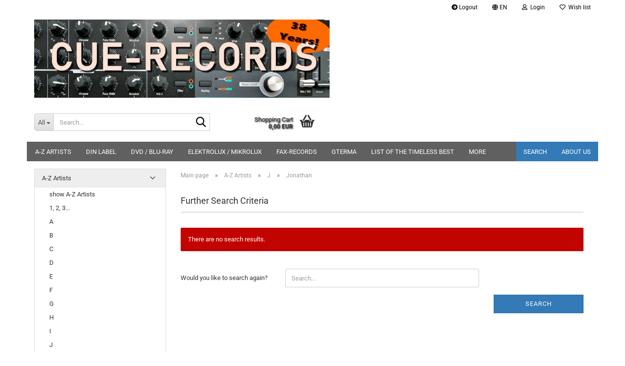

--- FILE ---
content_type: text/html; charset=utf-8
request_url: https://www.cue-records.com/A-Z-Artists/J/Jonathan/
body_size: 51595
content:





	<!DOCTYPE html>
	<html xmlns="http://www.w3.org/1999/xhtml" dir="ltr" lang="en">
		
			<head>
				
					
					<!--

					=========================================================
					Shopsoftware by Gambio GmbH (c) 2005-2023 [www.gambio.de]
					=========================================================

					Gambio GmbH offers you highly scalable E-Commerce-Solutions and Services.
					The Shopsoftware is redistributable under the GNU General Public License (Version 2) [http://www.gnu.org/licenses/gpl-2.0.html].
					based on: E-Commerce Engine Copyright (c) 2006 xt:Commerce, created by Mario Zanier & Guido Winger and licensed under GNU/GPL.
					Information and contribution at http://www.xt-commerce.com

					=========================================================
					Please visit our website: www.gambio.de
					=========================================================

					-->
				

                
                    
                

				
					<meta name="viewport" content="width=device-width, initial-scale=1, minimum-scale=1.0" />
				

				
					<meta http-equiv="Content-Type" content="text/html; charset=utf-8" />
		<meta name="language" content="en" />
		<meta name="keywords" content="Jonathan" />
		<meta name="description" content="Jonathan" />
		<meta property="og:description" content="Jonathan" />
		<meta property="og:image" content="https://www.cue-records.com/images/categories/og/" />
		<meta property="og:title" content="Jonathan" />
		<meta property="og:type" content="product.group" />
		<title>cue-records.com - Jonathan</title>

				

								
									

				
					<base href="https://www.cue-records.com/" />
				

				
											
							<link rel="shortcut icon" href="https://www.cue-records.com/images/logos/favicon.ico" type="image/x-icon" />
						
									

				
									

				
											
							<link id="main-css" type="text/css" rel="stylesheet" href="public/theme/styles/system/main.min.css?bust=1761052362" />
						
									

				
					<meta name="robots" content="index,follow" />
		<link rel="canonical" href="https://www.cue-records.com/A-Z-Artists/J/Jonathan/?language=en" />
		<meta property="og:url" content="https://www.cue-records.com/A-Z-Artists/J/Jonathan/?language=en">
		<link rel="alternate" hreflang="x-default" href="https://www.cue-records.com/A-Z-Kuenstler/J/Jonathan/?language=de" />
		<link rel="alternate" hreflang="en" href="https://www.cue-records.com/A-Z-Artists/J/Jonathan/?language=en" />
		<link rel="alternate" hreflang="de" href="https://www.cue-records.com/A-Z-Kuenstler/J/Jonathan/?language=de" />
		
				

				
									
			</head>
		
		
			<body class="page-index-type-c1113 page-index-type-gm_boosted_category page-index-type-cat page-index-type-cPath"
				  data-gambio-namespace="https://www.cue-records.com/public/theme/javascripts/system"
				  data-jse-namespace="https://www.cue-records.com/JSEngine/build"
				  data-gambio-controller="initialize"
				  data-gambio-widget="input_number responsive_image_loader transitions header image_maps modal history dropdown core_workarounds anchor"
				  data-input_number-separator=","
					>

				
					
				

				
									

				
									
		




	



	
		<div id="outer-wrapper" >
			
				<header id="header" class="navbar">
					
	





	<div id="topbar-container">
						
		
					

		
			<div class="navbar-topbar">
				
					<nav data-gambio-widget="menu link_crypter" data-menu-switch-element-position="false" data-menu-events='{"desktop": ["click"], "mobile": ["click"]}' data-menu-ignore-class="dropdown-menu">
						<ul class="nav navbar-nav navbar-right" data-menu-replace="partial">

                            <li class="navbar-topbar-item">
                                <ul id="secondaryNavigation" class="nav navbar-nav ignore-menu">
                                                                            
                                            <li class="navbar-topbar-item hidden-xs content-manager-item">
                                                <a title="Logout" href="logoff.php"
                                                                                                            target="_blank"
                                                        >
                                                    <span class="fa fa-arrow-circle-right visble-xs-block"></span>
                                                    Logout
                                                </a>
                                            </li>
                                        
                                                                    </ul>

                                <script id="secondaryNavigation-menu-template" type="text/mustache">
                                    
                                        <ul id="secondaryNavigation" class="nav navbar-nav">
                                            <li v-for="(item, index) in items" class="navbar-topbar-item hidden-xs content-manager-item">
                                                <a href="javascript:;" :title="item.title" @click="goTo(item.content)">
                                                    <span class="fa fa-arrow-circle-right visble-xs-block"></span>
                                                    {{item.title}}
                                                </a>
                                            </li>
                                        </ul>
                                    
                                </script>
                            </li>

							
															

							
															

							
															

							
															

							
															

															<li class="dropdown navbar-topbar-item first">

									
																					
												<a href="#" aria-label="Change language" title="Change language" class="dropdown-toggle" data-toggle-hover="dropdown" role="button">

													
														<span class="language-code hidden-xs">
																															
																	<span class="fa fa-globe"></span>
																
																														en
														</span>
													

													
														<span class="visible-xs-block">
																															
																	<span class="fa fa-globe"></span>
																
																														&nbsp;Language
														</span>
													
												</a>
											
																			

									<ul class="level_2 dropdown-menu ignore-menu arrow-top">
										<li class="arrow"></li>
										<li>
											
												<form action="/A-Z-Artists/J/Jonathan/" method="POST" class="form-horizontal">

													
																													
																<div class="form-group">
																	<label style="display: inline">Change language
																	    
	<select name="language" class="form-control">
					
				<option value="en" selected="selected">English</option>
			
					
				<option value="de">Deutsch</option>
			
			</select>

                                                                    </label>
																</div>
															
																											

													
																													
																<div class="form-group">
																	<label style="display: inline">Change currency
																	    
			
			<select name="currency" class="form-control">
									
						<option value="EUR" selected="selected">EUR</option>
					
									
						<option value="USD">USD</option>
					
							</select>
		
	
                                                                    </label>
																</div>
															
																											

													
																											

													
														<div class="dropdown-footer row">
															<input type="submit" class="btn btn-primary btn-block" value="Save" title="Save" />
														</div>
													

													

												</form>
											
										</li>
									</ul>
								</li>
							
							
																	
										<li class="dropdown navbar-topbar-item">
											<a title="Login" href="/A-Z-Artists/J/Jonathan/#" class="dropdown-toggle" data-toggle-hover="dropdown" role="button" aria-label="Login">
												
																											
															<span class="fa fa-user-o"></span>
														
																									

												&nbsp;Login
											</a>
											




	<ul class="dropdown-menu dropdown-menu-login arrow-top">
		
			<li class="arrow"></li>
		
		
		
			<li class="dropdown-header hidden-xs">Log in</li>
		
		
		
			<li>
				<form action="https://www.cue-records.com/login.php?action=process" method="post" class="form-horizontal">
					<input type="hidden" name="return_url" value="https://www.cue-records.com/A-Z-Artists/J/Jonathan/">
					<input type="hidden" name="return_url_hash" value="91e04ac07061e0060373bb8e0a2db00dbac50eec37ac56ade745923fad5188e0">
					
						<div class="form-group">
                            <label for="box-login-dropdown-login-username" class="form-control sr-only">Email</label>
							<input
                                autocomplete="username"
                                type="email"
                                id="box-login-dropdown-login-username"
                                class="form-control"
                                placeholder="Email"
                                name="email_address"
                                oninput="this.setCustomValidity('')"
                                oninvalid="this.setCustomValidity('Please enter a valid email address')"
                            />
						</div>
					
					
                        <div class="form-group password-form-field" data-gambio-widget="show_password">
                            <label for="box-login-dropdown-login-password" class="form-control sr-only">Password</label>
                            <input autocomplete="current-password" type="password" id="box-login-dropdown-login-password" class="form-control" placeholder="Password" name="password" />
                            <button class="btn show-password hidden" type="button">
                                <i class="fa fa-eye" aria-hidden="true"></i>
                                <span class="sr-only">Toggle Password View</span>
                            </button>
                        </div>
					
					
						<div class="dropdown-footer row">
							
	
								
									<input type="submit" class="btn btn-primary btn-block" value="Login" />
								
								<ul>
									
										<li>
											<a title="Create a new account" href="https://www.cue-records.com/shop.php?do=CreateRegistree">
												Create a new account
											</a>
										</li>
									
									
										<li>
											<a title="Forgot password?" href="https://www.cue-records.com/password_double_opt.php">
												Forgot password?
											</a>
										</li>
									
								</ul>
							
	

	
						</div>
					
				</form>
			</li>
		
	</ul>


										</li>
									
															

							
																	
										<li class="navbar-topbar-item">
											<a href="https://www.cue-records.com/wish_list.php" title="Show wish list" aria-label="Wish list">
												
																											
															<span class="fa fa-heart-o"></span>
														
																									

												&nbsp;Wish list
											</a>
										</li>
									
															

															
									<li class="navbar-topbar-item visible-xs">
										<a title="Logout" href="logoff.php"
																							target="_blank"
												>
											<span class="fa fa-arrow-circle-right"></span>
											&nbsp;Logout
										</a>
									</li>
								
							
						</ul>
					</nav>
				
			</div>
		
	</div>




	<div class="inside">

		<div class="row">

		
												
			<div class="navbar-header" data-gambio-widget="mobile_menu">
									
							
		<div id="navbar-brand" class="navbar-brand">
			<a href="https://www.cue-records.com/" title="cue-records.com">
				<img id="main-header-logo" class="img-responsive" src="https://www.cue-records.com/images/logos/logo_2024_banner_logo.jpg" alt="cue-records.com-Logo">
			</a>
		</div>
	
					
								
					
	
	
			
	
		<button type="button" class="navbar-toggle" aria-label="navigationbar toggle button" data-mobile_menu-target="#categories .navbar-collapse"
		        data-mobile_menu-body-class="categories-open" data-mobile_menu-toggle-content-visibility>
			<img src="public/theme/images/svgs/bars.svg" class="gx-menu svg--inject" alt="menu bars icon">
		</button>
	
	
	
		<button type="button" class="navbar-toggle cart-icon" data-mobile_menu-location="shopping_cart.php">
			<img src="public/theme/images/svgs/basket.svg" class="gx-cart-basket svg--inject" alt="shopping cart icon">
			<span class="cart-products-count hidden">
				0
			</span>
		</button>
	
	
			
			<button type="button" class="navbar-toggle" aria-label="searchbar toggle button" data-mobile_menu-target=".navbar-search" data-mobile_menu-body-class="search-open"
					data-mobile_menu-toggle-content-visibility>
				<img src="public/theme/images/svgs/search.svg" class="gx-search svg--inject" alt="search icon">
			</button>
		
	
				
			</div>
		

		
							






	<div class="navbar-search collapse">

		
						<p class="navbar-search-header dropdown-header">Search</p>
		

		
			<form role="search" action="advanced_search_result.php" method="get" data-gambio-widget="live_search">

				<div class="navbar-search-input-group input-group">
					<div class="navbar-search-input-group-btn input-group-btn custom-dropdown" data-dropdown-trigger-change="false" data-dropdown-trigger-no-change="false">

						
							<button aria-label="Search..." type="button" class="btn btn-default dropdown-toggle" data-toggle="dropdown" aria-haspopup="true" aria-expanded="false">
								<span class="dropdown-name">All</span> <span class="caret"></span>
							</button>
						

						
															
									<ul class="dropdown-menu">
																				
												<li><a href="#" data-rel="0">All</a></li>
											
																							
													<li><a href="#" data-rel="2">A-Z Artists</a></li>
												
																							
													<li><a href="#" data-rel="8">DVD / Blu-Ray</a></li>
												
																							
													<li><a href="#" data-rel="12">RARITIES</a></li>
												
																							
													<li><a href="#" data-rel="13">FAX-RECORDS</a></li>
												
																							
													<li><a href="#" data-rel="14">OFFERS</a></li>
												
																							
													<li><a href="#" data-rel="71">SCHWINGUNGEN</a></li>
												
																							
													<li><a href="#" data-rel="85">DIN Label</a></li>
												
																							
													<li><a href="#" data-rel="112">RATHER INTERESTING</a></li>
												
																							
													<li><a href="#" data-rel="114">ELEKTROLUX / MIKROLUX</a></li>
												
																							
													<li><a href="#" data-rel="243">LIST OF THE TIMELESS BEST</a></li>
												
																							
													<li><a href="#" data-rel="311">SOUNDTRACK</a></li>
												
																							
													<li><a href="#" data-rel="521">VINYL</a></li>
												
																							
													<li><a href="#" data-rel="1528">GTERMA</a></li>
												
																							
													<li><a href="#" data-rel="1613">MUSIC MADE BY ARTISTS OUT OF THE EIFEL</a></li>
												
																														</ul>
								
													

						
															
                                    <label for="top-search-button-categories-id" class="sr-only">All</label>
									<select id="top-search-button-categories-id" name="categories_id">
										<option value="0">All</option>
																																	
													<option value="2">A-Z Artists</option>
												
																							
													<option value="8">DVD / Blu-Ray</option>
												
																							
													<option value="12">RARITIES</option>
												
																							
													<option value="13">FAX-RECORDS</option>
												
																							
													<option value="14">OFFERS</option>
												
																							
													<option value="71">SCHWINGUNGEN</option>
												
																							
													<option value="85">DIN Label</option>
												
																							
													<option value="112">RATHER INTERESTING</option>
												
																							
													<option value="114">ELEKTROLUX / MIKROLUX</option>
												
																							
													<option value="243">LIST OF THE TIMELESS BEST</option>
												
																							
													<option value="311">SOUNDTRACK</option>
												
																							
													<option value="521">VINYL</option>
												
																							
													<option value="1528">GTERMA</option>
												
																							
													<option value="1613">MUSIC MADE BY ARTISTS OUT OF THE EIFEL</option>
												
																														</select>
								
													

					</div>
					<input type="text" id="search-field-input" name="keywords" placeholder="Search..." class="form-control search-input" autocomplete="off" />
					
					<button aria-label="Search..." type="submit" class="form-control-feedback">
						<img src="public/theme/images/svgs/search.svg" class="gx-search-input svg--inject" alt="search icon">
					</button>
					

                    <label for="search-field-input" class="control-label sr-only">Search...</label>
					

				</div>


									<input type="hidden" value="1" name="inc_subcat" />
				
				
					<div class="navbar-search-footer visible-xs-block">
						
							<button class="btn btn-primary btn-block" type="submit">
								Search...
							</button>
						
						
							<a href="advanced_search.php" class="btn btn-default btn-block" title="Advanced Search">
								Advanced Search
							</a>
						
					</div>
				

				<div class="search-result-container"></div>

			</form>
		
	</div>


					

		
							
					
	<div class="custom-container">
		
			<div class="inside">
				
											
							<!--&nbsp;-->
						
									
			</div>
		
	</div>
				
					

		
    		<!-- layout_header honeygrid -->
							
					


	<nav id="cart-container" class="navbar-cart" data-gambio-widget="menu cart_dropdown" data-menu-switch-element-position="false">
		
			<ul class="cart-container-inner">
				
					<li>
						<a href="https://www.cue-records.com/shopping_cart.php" class="dropdown-toggle">
							
								<img src="public/theme/images/svgs/basket.svg" alt="shopping cart icon" class="gx-cart-basket svg--inject">
								<span class="cart">
									Shopping Cart<br />
									<span class="products">
										0,00 EUR
									</span>
								</span>
							
							
																	<span class="cart-products-count hidden">
										
									</span>
															
						</a>

						
							



	<ul class="dropdown-menu arrow-top cart-dropdown cart-empty">
		
			<li class="arrow"></li>
		
	
		
					
	
		
			<li class="cart-dropdown-inside">
		
				
									
				
									
						<div class="cart-empty">
							You do not have any products in your shopping cart yet.
						</div>
					
								
			</li>
		
	</ul>
						
					</li>
				
			</ul>
		
	</nav>

				
					

		</div>

	</div>









	<noscript>
		<div class="alert alert-danger noscript-notice" role="alert">
			JavaScript is not activated in your browser. Please activate JavaScript to have access to all shop functions and all shop content.
		</div>
	</noscript>



			
						


	<div id="categories">
		<div class="navbar-collapse collapse">
			
				<nav class="navbar-default navbar-categories" data-gambio-widget="menu">
					
						<ul class="level-1 nav navbar-nav">
                             
															
									<li class="dropdown level-1-child" data-id="2">
										
											<a class="dropdown-toggle" href="https://www.cue-records.com/A-Z-Artists/" title="A-Z Artists">
												
													A-Z Artists
												
																							</a>
										
										
										
																							
													<ul data-level="2" class="level-2 dropdown-menu dropdown-menu-child">
														
															<li class="enter-category hidden-sm hidden-md hidden-lg show-more">
																
																	<a class="dropdown-toggle" href="https://www.cue-records.com/A-Z-Artists/" title="A-Z Artists">
																		
																			show A-Z Artists
																		
																	</a>
																
															</li>
														
														
																																																																																																																																																																																																																																																																																																																																																																																																																																																																																																																																																																																																																																																																																																																																																																																																																																																																																																																																																																																																																																																																																																																																																																																																																																																																																																																																																																																																																																																																																																																																																																																																																																																																																																															
																													
																															
																	<li class="level-2-child">
																		<a href="https://www.cue-records.com/A-Z-Artists/1--2--3---/" title="1, 2, 3...">
																			1, 2, 3...
																		</a>
																																			</li>
																
																															
																	<li class="level-2-child">
																		<a href="https://www.cue-records.com/A-Z-Artists/A/" title="A">
																			A
																		</a>
																																			</li>
																
																															
																	<li class="level-2-child">
																		<a href="https://www.cue-records.com/A-Z-Artists/B/" title="B">
																			B
																		</a>
																																			</li>
																
																															
																	<li class="level-2-child">
																		<a href="https://www.cue-records.com/A-Z-Artists/C/" title="C">
																			C
																		</a>
																																			</li>
																
																															
																	<li class="level-2-child">
																		<a href="https://www.cue-records.com/A-Z-Artists/D/" title="D">
																			D
																		</a>
																																			</li>
																
																															
																	<li class="level-2-child">
																		<a href="https://www.cue-records.com/A-Z-Artists/E/" title="E">
																			E
																		</a>
																																			</li>
																
																															
																	<li class="level-2-child">
																		<a href="https://www.cue-records.com/A-Z-Artists/F/" title="F">
																			F
																		</a>
																																			</li>
																
																															
																	<li class="level-2-child">
																		<a href="https://www.cue-records.com/A-Z-Artists/G/" title="G">
																			G
																		</a>
																																			</li>
																
																															
																	<li class="level-2-child">
																		<a href="https://www.cue-records.com/A-Z-Artists/H/" title="H">
																			H
																		</a>
																																			</li>
																
																															
																	<li class="level-2-child">
																		<a href="https://www.cue-records.com/A-Z-Artists/I/" title="I">
																			I
																		</a>
																																			</li>
																
																															
																	<li class="level-2-child">
																		<a href="https://www.cue-records.com/A-Z-Artists/J/" title="J">
																			J
																		</a>
																																			</li>
																
																															
																	<li class="level-2-child">
																		<a href="https://www.cue-records.com/A-Z-Artists/K/" title="K">
																			K
																		</a>
																																			</li>
																
																															
																	<li class="level-2-child">
																		<a href="https://www.cue-records.com/A-Z-Artists/L/" title="L">
																			L
																		</a>
																																			</li>
																
																															
																	<li class="level-2-child">
																		<a href="https://www.cue-records.com/A-Z-Artists/M/" title="M">
																			M
																		</a>
																																			</li>
																
																															
																	<li class="level-2-child">
																		<a href="https://www.cue-records.com/A-Z-Artists/N/" title="N">
																			N
																		</a>
																																			</li>
																
																															
																	<li class="level-2-child">
																		<a href="https://www.cue-records.com/A-Z-Artists/O/" title="O">
																			O
																		</a>
																																			</li>
																
																															
																	<li class="level-2-child">
																		<a href="https://www.cue-records.com/A-Z-Artists/P/" title="P">
																			P
																		</a>
																																			</li>
																
																															
																	<li class="level-2-child">
																		<a href="https://www.cue-records.com/A-Z-Artists/Q/" title="Q">
																			Q
																		</a>
																																			</li>
																
																															
																	<li class="level-2-child">
																		<a href="https://www.cue-records.com/A-Z-Artists/R/" title="R">
																			R
																		</a>
																																			</li>
																
																															
																	<li class="level-2-child">
																		<a href="https://www.cue-records.com/A-Z-Artists/S/" title="S">
																			S
																		</a>
																																			</li>
																
																															
																	<li class="level-2-child">
																		<a href="https://www.cue-records.com/A-Z-Artists/T/" title="T">
																			T
																		</a>
																																			</li>
																
																															
																	<li class="level-2-child">
																		<a href="https://www.cue-records.com/A-Z-Artists/U/" title="U">
																			U
																		</a>
																																			</li>
																
																															
																	<li class="level-2-child">
																		<a href="https://www.cue-records.com/A-Z-Artists/V/" title="V">
																			V
																		</a>
																																			</li>
																
																															
																	<li class="level-2-child">
																		<a href="https://www.cue-records.com/A-Z-Artists/W/" title="W">
																			W
																		</a>
																																			</li>
																
																															
																	<li class="level-2-child">
																		<a href="https://www.cue-records.com/A-Z-Artists/X/" title="X">
																			X
																		</a>
																																			</li>
																
																															
																	<li class="level-2-child">
																		<a href="https://www.cue-records.com/A-Z-Artists/Y/" title="Y">
																			Y
																		</a>
																																			</li>
																
																															
																	<li class="level-2-child">
																		<a href="https://www.cue-records.com/A-Z-Artists/Z/" title="Z">
																			Z
																		</a>
																																			</li>
																
																													
																												
														
															<li class="enter-category hidden-more hidden-xs">
																<a class="dropdown-toggle col-xs-6"
																   href="https://www.cue-records.com/A-Z-Artists/"
																   title="A-Z Artists">show A-Z Artists</a>
							
																<span class="close-menu-container col-xs-6">
																	<span class="close-flyout">
																		<i class="fa fa-close"></i>
																	</span>
																</span>
															</li>
														
													
													</ul>
												
																					
										
									</li>
								
															
									<li class="level-1-child" data-id="85">
										
											<a class="dropdown-toggle" href="https://www.cue-records.com/DIN-Label/" title="DIN Label">
												
													DIN Label
												
																							</a>
										
										
										
																					
										
									</li>
								
															
									<li class="dropdown level-1-child" data-id="8">
										
											<a class="dropdown-toggle" href="https://www.cue-records.com/DVD-Blue-Ray/" title="DVD / Blu-Ray">
												
													DVD / Blu-Ray
												
																							</a>
										
										
										
																							
													<ul data-level="2" class="level-2 dropdown-menu dropdown-menu-child">
														
															<li class="enter-category hidden-sm hidden-md hidden-lg show-more">
																
																	<a class="dropdown-toggle" href="https://www.cue-records.com/DVD-Blue-Ray/" title="DVD / Blu-Ray">
																		
																			show DVD / Blu-Ray
																		
																	</a>
																
															</li>
														
														
																																																																																																																																																			
																													
																															
																	<li class="level-2-child">
																		<a href="https://www.cue-records.com/DVD-Blue-Ray/Movie/" title="Movie">
																			Movie
																		</a>
																																			</li>
																
																															
																	<li class="level-2-child">
																		<a href="https://www.cue-records.com/DVD-Blue-Ray/Music/" title="Music">
																			Music
																		</a>
																																			</li>
																
																													
																												
														
															<li class="enter-category hidden-more hidden-xs">
																<a class="dropdown-toggle col-xs-6"
																   href="https://www.cue-records.com/DVD-Blue-Ray/"
																   title="DVD / Blu-Ray">show DVD / Blu-Ray</a>
							
																<span class="close-menu-container col-xs-6">
																	<span class="close-flyout">
																		<i class="fa fa-close"></i>
																	</span>
																</span>
															</li>
														
													
													</ul>
												
																					
										
									</li>
								
															
									<li class="level-1-child" data-id="114">
										
											<a class="dropdown-toggle" href="https://www.cue-records.com/ELEKTROLUX---MIKROLUX/" title="ELEKTROLUX / MIKROLUX">
												
													ELEKTROLUX / MIKROLUX
												
																							</a>
										
										
										
																					
										
									</li>
								
															
									<li class="dropdown level-1-child" data-id="13">
										
											<a class="dropdown-toggle" href="https://www.cue-records.com/FAX-RECORDS/" title="FAX-RECORDS">
												
													FAX-RECORDS
												
																							</a>
										
										
										
																							
													<ul data-level="2" class="level-2 dropdown-menu dropdown-menu-child">
														
															<li class="enter-category hidden-sm hidden-md hidden-lg show-more">
																
																	<a class="dropdown-toggle" href="https://www.cue-records.com/FAX-RECORDS/" title="FAX-RECORDS">
																		
																			show FAX-RECORDS
																		
																	</a>
																
															</li>
														
														
																																																																																																																																																																																																																																																																																																																																																																																																			
																													
																															
																	<li class="level-2-child">
																		<a href="https://www.cue-records.com/FAX-RECORDS/Ambient-World/" title="Ambient World (AW)">
																			Ambient World (AW)
																		</a>
																																			</li>
																
																															
																	<li class="level-2-child">
																		<a href="https://www.cue-records.com/FAX-RECORDS/FAX-Mainlabel/" title="FAX Mainlabel (PK)">
																			FAX Mainlabel (PK)
																		</a>
																																			</li>
																
																															
																	<li class="level-2-child">
																		<a href="https://www.cue-records.com/FAX-RECORDS/FAX-MP3-label/" title="FAX MP3 label (MP3CD)">
																			FAX MP3 label (MP3CD)
																		</a>
																																			</li>
																
																															
																	<li class="level-2-child">
																		<a href="https://www.cue-records.com/FAX-RECORDS/FAX-Specials/" title="FAX Specials">
																			FAX Specials
																		</a>
																																			</li>
																
																															
																	<li class="level-2-child">
																		<a href="https://www.cue-records.com/FAX-RECORDS/FAX-Sublabel/" title="FAX Sublabel (PS)">
																			FAX Sublabel (PS)
																		</a>
																																			</li>
																
																															
																	<li class="level-2-child">
																		<a href="https://www.cue-records.com/FAX-RECORDS/FAX-Worldlabel/" title="FAX Worldlabel (PW)">
																			FAX Worldlabel (PW)
																		</a>
																																			</li>
																
																													
																												
														
															<li class="enter-category hidden-more hidden-xs">
																<a class="dropdown-toggle col-xs-6"
																   href="https://www.cue-records.com/FAX-RECORDS/"
																   title="FAX-RECORDS">show FAX-RECORDS</a>
							
																<span class="close-menu-container col-xs-6">
																	<span class="close-flyout">
																		<i class="fa fa-close"></i>
																	</span>
																</span>
															</li>
														
													
													</ul>
												
																					
										
									</li>
								
															
									<li class="level-1-child" data-id="1528">
										
											<a class="dropdown-toggle" href="https://www.cue-records.com/gterma/" title="GTERMA">
												
													GTERMA
												
																							</a>
										
										
										
																					
										
									</li>
								
															
									<li class="level-1-child" data-id="243">
										
											<a class="dropdown-toggle" href="https://www.cue-records.com/LIST-OF-THE-TIMELESS-BEST/" title="LIST OF THE TIMELESS BEST">
												
													LIST OF THE TIMELESS BEST
												
																							</a>
										
										
										
																					
										
									</li>
								
															
									<li class="level-1-child" data-id="1613">
										
											<a class="dropdown-toggle" href="https://www.cue-records.com/Music-made-by-Artists-out-of-the-Eifel/" title="MUSIC MADE BY ARTISTS OUT OF THE EIFEL">
												
													MUSIC MADE BY ARTISTS OUT OF THE EIFEL
												
																							</a>
										
										
										
																					
										
									</li>
								
															
									<li class="level-1-child" data-id="14">
										
											<a class="dropdown-toggle" href="https://www.cue-records.com/OFFERS/" title="OFFERS">
												
													OFFERS
												
																							</a>
										
										
										
																					
										
									</li>
								
															
									<li class="level-1-child" data-id="12">
										
											<a class="dropdown-toggle" href="https://www.cue-records.com/RARITIES/" title="RARITIES">
												
													RARITIES
												
																							</a>
										
										
										
																					
										
									</li>
								
															
									<li class="level-1-child" data-id="112">
										
											<a class="dropdown-toggle" href="https://www.cue-records.com/RATHER-INTERESTING/" title="RATHER INTERESTING">
												
													RATHER INTERESTING
												
																							</a>
										
										
										
																					
										
									</li>
								
															
									<li class="dropdown level-1-child" data-id="71">
										
											<a class="dropdown-toggle" href="https://www.cue-records.com/SCHWINGUNGEN/" title="SCHWINGUNGEN">
												
													SCHWINGUNGEN
												
																							</a>
										
										
										
																							
													<ul data-level="2" class="level-2 dropdown-menu dropdown-menu-child">
														
															<li class="enter-category hidden-sm hidden-md hidden-lg show-more">
																
																	<a class="dropdown-toggle" href="https://www.cue-records.com/SCHWINGUNGEN/" title="SCHWINGUNGEN">
																		
																			show SCHWINGUNGEN
																		
																	</a>
																
															</li>
														
														
																																																																																																																																																																																																																																																																																																																																																																																																																																																																																																																																																																																																																																																																																																																																																																																																																																																																																																																																																																																																																																																																																																																																																																																																																																																																																																																																																																																																																																																																																																																																																																																																																																																																																																																																																																											
																													
																															
																	<li class="level-2-child">
																		<a href="https://www.cue-records.com/SCHWINGUNGEN/Year-1995/" title="Year 1995">
																			Year 1995
																		</a>
																																			</li>
																
																															
																	<li class="level-2-child">
																		<a href="https://www.cue-records.com/SCHWINGUNGEN/Year-1996/" title="Year 1996">
																			Year 1996
																		</a>
																																			</li>
																
																															
																	<li class="level-2-child">
																		<a href="https://www.cue-records.com/SCHWINGUNGEN/Year-1997/" title="Year 1997">
																			Year 1997
																		</a>
																																			</li>
																
																															
																	<li class="level-2-child">
																		<a href="https://www.cue-records.com/SCHWINGUNGEN/Year-1998/" title="Year 1998">
																			Year 1998
																		</a>
																																			</li>
																
																															
																	<li class="level-2-child">
																		<a href="https://www.cue-records.com/SCHWINGUNGEN/Year-1999/" title="Year 1999">
																			Year 1999
																		</a>
																																			</li>
																
																															
																	<li class="level-2-child">
																		<a href="https://www.cue-records.com/SCHWINGUNGEN/Year-2000/" title="Year 2000">
																			Year 2000
																		</a>
																																			</li>
																
																															
																	<li class="level-2-child">
																		<a href="https://www.cue-records.com/SCHWINGUNGEN/Year-2001/" title="Year 2001">
																			Year 2001
																		</a>
																																			</li>
																
																															
																	<li class="level-2-child">
																		<a href="https://www.cue-records.com/SCHWINGUNGEN/Year-2002/" title="Year 2002">
																			Year 2002
																		</a>
																																			</li>
																
																															
																	<li class="level-2-child">
																		<a href="https://www.cue-records.com/SCHWINGUNGEN/Year-2003/" title="Year 2003">
																			Year 2003
																		</a>
																																			</li>
																
																															
																	<li class="level-2-child">
																		<a href="https://www.cue-records.com/SCHWINGUNGEN/Year-2004/" title="Year 2004">
																			Year 2004
																		</a>
																																			</li>
																
																															
																	<li class="level-2-child">
																		<a href="https://www.cue-records.com/SCHWINGUNGEN/Year-2005/" title="Year 2005">
																			Year 2005
																		</a>
																																			</li>
																
																															
																	<li class="level-2-child">
																		<a href="https://www.cue-records.com/SCHWINGUNGEN/Year-2006/" title="Year 2006">
																			Year 2006
																		</a>
																																			</li>
																
																															
																	<li class="level-2-child">
																		<a href="https://www.cue-records.com/SCHWINGUNGEN/Year-2007/" title="Year 2007">
																			Year 2007
																		</a>
																																			</li>
																
																															
																	<li class="level-2-child">
																		<a href="https://www.cue-records.com/SCHWINGUNGEN/Year-2008/" title="Year 2008">
																			Year 2008
																		</a>
																																			</li>
																
																															
																	<li class="level-2-child">
																		<a href="https://www.cue-records.com/SCHWINGUNGEN/Year-2009/" title="Year 2009">
																			Year 2009
																		</a>
																																			</li>
																
																															
																	<li class="level-2-child">
																		<a href="https://www.cue-records.com/SCHWINGUNGEN/Year-2010/" title="Year 2010">
																			Year 2010
																		</a>
																																			</li>
																
																															
																	<li class="level-2-child">
																		<a href="https://www.cue-records.com/SCHWINGUNGEN/Year-2011/" title="Year 2011">
																			Year 2011
																		</a>
																																			</li>
																
																															
																	<li class="level-2-child">
																		<a href="https://www.cue-records.com/SCHWINGUNGEN/Schwingungen/" title="Year 2012">
																			Year 2012
																		</a>
																																			</li>
																
																															
																	<li class="level-2-child">
																		<a href="https://www.cue-records.com/SCHWINGUNGEN/Schwingungen-1124/" title="Year 2013">
																			Year 2013
																		</a>
																																			</li>
																
																															
																	<li class="level-2-child">
																		<a href="https://www.cue-records.com/SCHWINGUNGEN/year-2014/" title="Year 2014">
																			Year 2014
																		</a>
																																			</li>
																
																															
																	<li class="level-2-child">
																		<a href="https://www.cue-records.com/SCHWINGUNGEN/Year-2015/" title="Year 2015">
																			Year 2015
																		</a>
																																			</li>
																
																															
																	<li class="level-2-child">
																		<a href="https://www.cue-records.com/SCHWINGUNGEN/Year-2016/" title="Year 2016">
																			Year 2016
																		</a>
																																			</li>
																
																															
																	<li class="level-2-child">
																		<a href="https://www.cue-records.com/SCHWINGUNGEN/year-2017/" title="Year 2017">
																			Year 2017
																		</a>
																																			</li>
																
																															
																	<li class="level-2-child">
																		<a href="https://www.cue-records.com/SCHWINGUNGEN/year-2018/" title="Year 2018">
																			Year 2018
																		</a>
																																			</li>
																
																															
																	<li class="level-2-child">
																		<a href="https://www.cue-records.com/SCHWINGUNGEN/Jahrgang-2019/" title="Jahrgang 2019">
																			Jahrgang 2019
																		</a>
																																			</li>
																
																															
																	<li class="level-2-child">
																		<a href="https://www.cue-records.com/SCHWINGUNGEN/Jahrgang-2020/" title="Jahrgang 2020">
																			Jahrgang 2020
																		</a>
																																			</li>
																
																															
																	<li class="level-2-child">
																		<a href="https://www.cue-records.com/SCHWINGUNGEN/Jahrgang-2021/" title="Jahrgang 2021">
																			Jahrgang 2021
																		</a>
																																			</li>
																
																															
																	<li class="level-2-child">
																		<a href="https://www.cue-records.com/SCHWINGUNGEN/Jahrgang-2022/" title="Jahrgang 2022">
																			Jahrgang 2022
																		</a>
																																			</li>
																
																													
																												
														
															<li class="enter-category hidden-more hidden-xs">
																<a class="dropdown-toggle col-xs-6"
																   href="https://www.cue-records.com/SCHWINGUNGEN/"
																   title="SCHWINGUNGEN">show SCHWINGUNGEN</a>
							
																<span class="close-menu-container col-xs-6">
																	<span class="close-flyout">
																		<i class="fa fa-close"></i>
																	</span>
																</span>
															</li>
														
													
													</ul>
												
																					
										
									</li>
								
															
									<li class="level-1-child" data-id="311">
										
											<a class="dropdown-toggle" href="https://www.cue-records.com/SOUNDTRACK/" title="SOUNDTRACK">
												
													SOUNDTRACK
												
																							</a>
										
										
										
																					
										
									</li>
								
															
									<li class="level-1-child" data-id="521">
										
											<a class="dropdown-toggle" href="https://www.cue-records.com/Vinyl--Longplayer--Record-LP/" title="VINYL">
												
													VINYL
												
																							</a>
										
										
										
																					
										
									</li>
								
														
							



	
					
				<li id="mainNavigation" class="custom custom-entries hidden-xs">
											
							<a  data-id="top_custom-0"
							   href="https://www.cue-records.com/shop_content.php?coID=30"
							   							   title="Search">
									Search
							</a>
						
											
							<a  data-id="top_custom-1"
							   href="https://www.cue-records.com/shop_content.php?coID=82"
							   							   title="About us">
									About us
							</a>
						
									</li>
			

            <script id="mainNavigation-menu-template" type="text/mustache">
                
				    <li id="mainNavigation" class="custom custom-entries hidden-xs">
                        <a v-for="(item, index) in items" href="javascript:;" @click="goTo(item.content)">
                            {{item.title}}
                        </a>
                    </li>
                
            </script>

							
					<li class="dropdown custom topmenu-content visible-xs" data-id="top_custom-0">
						
							<a class="dropdown-toggle"
								   href="https://www.cue-records.com/shop_content.php?coID=30"
								   								   title="Search">
								Search
							</a>
						
					</li>
				
							
					<li class="dropdown custom topmenu-content visible-xs" data-id="top_custom-1">
						
							<a class="dropdown-toggle"
								   href="https://www.cue-records.com/shop_content.php?coID=82"
								   								   title="About us">
								About us
							</a>
						
					</li>
				
						


							
							
								<li class="dropdown dropdown-more" style="display: none">
									<a class="dropdown-toggle" href="#" title="">
										More
									</a>
									<ul class="level-2 dropdown-menu ignore-menu"></ul>
								</li>
							
			
						</ul>
					
				</nav>
			
		</div>
	</div>

		
					</header>
			

			
				
				

			
				<div id="wrapper">
					<div class="row">

						
							<div id="main">
								<div class="main-inside">
									
										
	
			<script type="application/ld+json">{"@context":"https:\/\/schema.org","@type":"BreadcrumbList","itemListElement":[{"@type":"ListItem","position":1,"name":"Main page","item":"https:\/\/www.cue-records.com\/"},{"@type":"ListItem","position":2,"name":"A-Z Artists","item":"https:\/\/www.cue-records.com\/A-Z-Artists\/"},{"@type":"ListItem","position":3,"name":"J","item":"https:\/\/www.cue-records.com\/A-Z-Artists\/J\/"},{"@type":"ListItem","position":4,"name":"Jonathan","item":"https:\/\/www.cue-records.com\/A-Z-Artists\/J\/Jonathan\/"}]}</script>
	    
		<div id="breadcrumb_navi">
            				<span class="breadcrumbEntry">
													<a href="https://www.cue-records.com/" class="headerNavigation" >
								<span aria-label="Main page">Main page</span>
							</a>
											</span>
                <span class="breadcrumbSeparator"> &raquo; </span>            				<span class="breadcrumbEntry">
													<a href="https://www.cue-records.com/A-Z-Artists/" class="headerNavigation" >
								<span aria-label="A-Z Artists">A-Z Artists</span>
							</a>
											</span>
                <span class="breadcrumbSeparator"> &raquo; </span>            				<span class="breadcrumbEntry">
													<a href="https://www.cue-records.com/A-Z-Artists/J/" class="headerNavigation" >
								<span aria-label="J">J</span>
							</a>
											</span>
                <span class="breadcrumbSeparator"> &raquo; </span>            				<span class="breadcrumbEntry">
													<span aria-label="Jonathan">Jonathan</span>
                        					</span>
                            		</div>
    


									

									
										<div id="shop-top-banner">
																					</div>
									

									




	
		


	<div class="filter-selection-container hidden">
				
		
		<p><strong>Current filter</strong></p>
		
		
			</div>
	
	

	
		<h1>Further Search Criteria</h1>
	

	
		<div class="alert alert-danger" role="alert">
			There are no search results.
		</div>
	

	
		<form name="new_find" action="advanced_search_result.php" method="get"">
			<input type="hidden" name="GXsid_06b7ab5ed6141355" value="07fqvr84ukifkd6iqb45m3ks0h" />
			<fieldset class="form-horizontal">
                <legend class="sr-only" aria-label="Would you like to search again?">Would you like to search again?</legend>
				<div class="form-group">
					
						<label for="keywords" class="control-label col-sm-3">
							Would you like to search again?
						</label>
					

					
						<div class="col-sm-9 col-lg-6 input-container">
							
								<input type="text"
									   placeholder="Search..."
									   id="keywords"
									   name="keywords"
									   class="form-control"
									   value="" />
							
						</div>
					
				</div>

				
					<div class="row">
						<div class="col-xs-6 col-sm-4 col-md-3">
							
								&nbsp;
							
						</div>
						<div class="col-xs-6 col-sm-4 col-sm-offset-4 col-md-3 col-md-offset-6 text-right">
							
								<button type="submit" class="btn btn-primary btn-block" title="Search">
									Search
								</button>
							
						</div>
					</div>
				
			</fieldset>
		</form>
	

								</div>
							</div>
						

						
							
    <aside id="left">
        
                            <div id="gm_box_pos_2" class="gm_box_container">


	<div class="box box-categories panel panel-default">
		<nav class="navbar-categories-left"
			 data-gambio-widget="menu"
			 data-menu-menu-type="vertical"
			 data-menu-unfold-level="0"
			 data-menu-accordion="true"
			 data-menu-show-all-link="true"
		>

			
				<ul class="level-1 nav">
					

					
													<li class="dropdown open level-1-child"
								data-id="2">
								<a class="dropdown-toggle "
								   href="https://www.cue-records.com/A-Z-Artists/"
								   title="A-Z Artists">
																		A-Z Artists								</a>

																	<ul data-level="2" class="level-2 dropdown-menu dropdown-menu-child">
										<li class="enter-category show">
											<a class="dropdown-toggle"
											   href="https://www.cue-records.com/A-Z-Artists/"
											   title="A-Z Artists">show A-Z Artists</a>
										</li>

										
													<li class="dropdown level-2-child"
								data-id="54">
								<a class="dropdown-toggle "
								   href="https://www.cue-records.com/A-Z-Artists/1--2--3---/"
								   title="1, 2, 3...">
																		1, 2, 3...								</a>

																	<ul data-level="2" class="level-3 dropdown-menu dropdown-menu-child">
										<li class="enter-category show">
											<a class="dropdown-toggle"
											   href="https://www.cue-records.com/A-Z-Artists/1--2--3---/"
											   title="1, 2, 3...">show 1, 2, 3...</a>
										</li>

										
													<li class="level-3-child"
								data-id="1627">
								<a class="dropdown-toggle "
								   href="https://www.cue-records.com/A-Z-Artists/1--2--3---/-9-Dream/"
								   title="#9 Dream">
																		#9 Dream								</a>

								
							</li>
													<li class="level-3-child"
								data-id="1091">
								<a class="dropdown-toggle "
								   href="https://www.cue-records.com/A-Z-Artists/1--2--3---/23Fish--David-Paredes--Javi-Canovas/"
								   title="23Fish">
																		23Fish								</a>

								
							</li>
													<li class="level-3-child"
								data-id="1298">
								<a class="dropdown-toggle "
								   href="https://www.cue-records.com/A-Z-Artists/1--2--3---/2tokisslands/"
								   title="2tokisslands">
																		2tokisslands								</a>

								
							</li>
													<li class="level-3-child"
								data-id="1081">
								<a class="dropdown-toggle "
								   href="https://www.cue-records.com/A-Z-Artists/1--2--3---/45-KO/"
								   title="45 KO">
																		45 KO								</a>

								
							</li>
													<li class="level-3-child"
								data-id="284">
								<a class="dropdown-toggle "
								   href="https://www.cue-records.com/A-Z-Artists/1--2--3---/4M33S/"
								   title="4M33S">
																		4M33S								</a>

								
							</li>
											
									</ul>
								
							</li>
													<li class="dropdown level-2-child"
								data-id="3">
								<a class="dropdown-toggle "
								   href="https://www.cue-records.com/A-Z-Artists/A/"
								   title="A">
																		A								</a>

																	<ul data-level="2" class="level-3 dropdown-menu dropdown-menu-child">
										<li class="enter-category show">
											<a class="dropdown-toggle"
											   href="https://www.cue-records.com/A-Z-Artists/A/"
											   title="A">show A</a>
										</li>

										
													<li class="level-3-child"
								data-id="599">
								<a class="dropdown-toggle "
								   href="https://www.cue-records.com/A-Z-Artists/A/A-Produce/"
								   title="A Produce">
																		A Produce								</a>

								
							</li>
													<li class="level-3-child"
								data-id="1632">
								<a class="dropdown-toggle "
								   href="https://www.cue-records.com/A-Z-Artists/A/A-D-S-R-/"
								   title="A.D.S.R.">
																		A.D.S.R.								</a>

								
							</li>
													<li class="level-3-child"
								data-id="1242">
								<a class="dropdown-toggle "
								   href="https://www.cue-records.com/A-Z-Artists/A/A-L-X---ALX/"
								   title="A.L.X.">
																		A.L.X.								</a>

								
							</li>
													<li class="level-3-child"
								data-id="1685">
								<a class="dropdown-toggle "
								   href="https://www.cue-records.com/A-Z-Artists/A/A-P--Skyscaper/"
								   title="A.P. Skyscaper">
																		A.P. Skyscaper								</a>

								
							</li>
													<li class="level-3-child"
								data-id="545">
								<a class="dropdown-toggle "
								   href="https://www.cue-records.com/A-Z-Artists/A/Aairria/"
								   title="Aairria">
																		Aairria								</a>

								
							</li>
													<li class="level-3-child"
								data-id="422">
								<a class="dropdown-toggle "
								   href="https://www.cue-records.com/A-Z-Artists/A/Ab-Intra/"
								   title="Ab Intra">
																		Ab Intra								</a>

								
							</li>
													<li class="level-3-child"
								data-id="387">
								<a class="dropdown-toggle "
								   href="https://www.cue-records.com/A-Z-Artists/A/Acheloo/"
								   title="Acheloo">
																		Acheloo								</a>

								
							</li>
													<li class="level-3-child"
								data-id="1645">
								<a class="dropdown-toggle "
								   href="https://www.cue-records.com/A-Z-Artists/A/Adamas-Hannes-Folberth--Eloy/"
								   title="Adamas">
																		Adamas								</a>

								
							</li>
													<li class="level-3-child"
								data-id="1622">
								<a class="dropdown-toggle "
								   href="https://www.cue-records.com/A-Z-Artists/A/Adeptus-Mechanicus/"
								   title="Adeptus Mechanicus">
																		Adeptus Mechanicus								</a>

								
							</li>
													<li class="level-3-child"
								data-id="1634">
								<a class="dropdown-toggle "
								   href="https://www.cue-records.com/A-Z-Artists/A/Kurt-Ader/"
								   title="Ader, Kurt">
																		Ader, Kurt								</a>

								
							</li>
													<li class="level-3-child"
								data-id="182">
								<a class="dropdown-toggle "
								   href="https://www.cue-records.com/A-Z-Artists/A/Adrian--Rudy/"
								   title="Adrian, Rudy">
																		Adrian, Rudy								</a>

								
							</li>
													<li class="level-3-child"
								data-id="1703">
								<a class="dropdown-toggle "
								   href="https://www.cue-records.com/A-Z-Artists/A/AE-van-Elst-Projects/"
								   title="AE van Elst Projects">
																		AE van Elst Projects								</a>

								
							</li>
													<li class="level-3-child"
								data-id="1185">
								<a class="dropdown-toggle "
								   href="https://www.cue-records.com/A-Z-Artists/A/Aeoliah/"
								   title="Aeoliah">
																		Aeoliah								</a>

								
							</li>
													<li class="level-3-child"
								data-id="1707">
								<a class="dropdown-toggle "
								   href="https://www.cue-records.com/A-Z-Artists/A/AeTopus/"
								   title="AeTopus">
																		AeTopus								</a>

								
							</li>
													<li class="level-3-child"
								data-id="1501">
								<a class="dropdown-toggle "
								   href="https://www.cue-records.com/A-Z-Artists/A/Agate-Rollings/"
								   title="Agate Rollings">
																		Agate Rollings								</a>

								
							</li>
													<li class="level-3-child"
								data-id="1371">
								<a class="dropdown-toggle "
								   href="https://www.cue-records.com/A-Z-Artists/A/Age-Emmanu--l-D-haeyere-s/"
								   title="AGE">
																		AGE								</a>

								
							</li>
													<li class="level-3-child"
								data-id="870">
								<a class="dropdown-toggle "
								   href="https://www.cue-records.com/A-Z-Artists/A/Agebjorn--Johan-Agebjoern/"
								   title="Agebjorn, Johan">
																		Agebjorn, Johan								</a>

								
							</li>
													<li class="level-3-child"
								data-id="500">
								<a class="dropdown-toggle "
								   href="https://www.cue-records.com/A-Z-Artists/A/Agitation-Free/"
								   title="Agitation Free">
																		Agitation Free								</a>

								
							</li>
													<li class="level-3-child"
								data-id="410">
								<a class="dropdown-toggle "
								   href="https://www.cue-records.com/A-Z-Artists/A/Aglaia/"
								   title="Aglaia">
																		Aglaia								</a>

								
							</li>
													<li class="level-3-child"
								data-id="1281">
								<a class="dropdown-toggle "
								   href="https://www.cue-records.com/A-Z-Artists/A/Aguilar--Ildefonso-Aguilar/"
								   title="Aguilar, Ildefonso">
																		Aguilar, Ildefonso								</a>

								
							</li>
													<li class="level-3-child"
								data-id="83">
								<a class="dropdown-toggle "
								   href="https://www.cue-records.com/A-Z-Artists/A/Airsculpture/"
								   title="Airsculpture">
																		Airsculpture								</a>

								
							</li>
													<li class="level-3-child"
								data-id="1664">
								<a class="dropdown-toggle "
								   href="https://www.cue-records.com/A-Z-Artists/A/Airwave/"
								   title="Airwave">
																		Airwave								</a>

								
							</li>
													<li class="level-3-child"
								data-id="145">
								<a class="dropdown-toggle "
								   href="https://www.cue-records.com/A-Z-Artists/A/Akikaze/"
								   title="Akikaze">
																		Akikaze								</a>

								
							</li>
													<li class="level-3-child"
								data-id="372">
								<a class="dropdown-toggle "
								   href="https://www.cue-records.com/A-Z-Artists/A/Akwara--Andreas/"
								   title="Akwara, Andreas">
																		Akwara, Andreas								</a>

								
							</li>
													<li class="level-3-child"
								data-id="1238">
								<a class="dropdown-toggle "
								   href="https://www.cue-records.com/A-Z-Artists/A/Al-Gromer-Khan/"
								   title="Al Gromer Khan">
																		Al Gromer Khan								</a>

								
							</li>
													<li class="level-3-child"
								data-id="1285">
								<a class="dropdown-toggle "
								   href="https://www.cue-records.com/A-Z-Artists/A/Alerick-Project/"
								   title="Alerick Project">
																		Alerick Project								</a>

								
							</li>
													<li class="level-3-child"
								data-id="1553">
								<a class="dropdown-toggle "
								   href="https://www.cue-records.com/A-Z-Artists/A/Glen-Alexander/"
								   title="Alexander, Glen">
																		Alexander, Glen								</a>

								
							</li>
													<li class="level-3-child"
								data-id="388">
								<a class="dropdown-toggle "
								   href="https://www.cue-records.com/A-Z-Artists/A/Xan-Alexander/"
								   title="Alexander, Xan">
																		Alexander, Xan								</a>

								
							</li>
													<li class="level-3-child"
								data-id="1597">
								<a class="dropdown-toggle "
								   href="https://www.cue-records.com/A-Z-Artists/A/Alhedion/"
								   title="Alhedion">
																		Alhedion								</a>

								
							</li>
													<li class="level-3-child"
								data-id="270">
								<a class="dropdown-toggle "
								   href="https://www.cue-records.com/A-Z-Artists/A/Alien-Nature/"
								   title="Alien Nature">
																		Alien Nature								</a>

								
							</li>
													<li class="level-3-child"
								data-id="1563">
								<a class="dropdown-toggle "
								   href="https://www.cue-records.com/A-Z-Artists/A/Aliens-Project/"
								   title="Aliens Project">
																		Aliens Project								</a>

								
							</li>
													<li class="level-3-child"
								data-id="409">
								<a class="dropdown-toggle "
								   href="https://www.cue-records.com/A-Z-Artists/A/Alio-Die/"
								   title="Alio Die">
																		Alio Die								</a>

								
							</li>
													<li class="level-3-child"
								data-id="723">
								<a class="dropdown-toggle "
								   href="https://www.cue-records.com/A-Z-Artists/A/Allier--Jean-Christophe-Allier/"
								   title="Allier, Jean Christophe">
																		Allier, Jean Christophe								</a>

								
							</li>
													<li class="level-3-child"
								data-id="267">
								<a class="dropdown-toggle "
								   href="https://www.cue-records.com/A-Z-Artists/A/Alluste/"
								   title="Alluste">
																		Alluste								</a>

								
							</li>
													<li class="level-3-child"
								data-id="1239">
								<a class="dropdown-toggle "
								   href="https://www.cue-records.com/A-Z-Artists/A/Alomar--Carlos-Alomar/"
								   title="Alomar, Carlos">
																		Alomar, Carlos								</a>

								
							</li>
													<li class="level-3-child"
								data-id="1275">
								<a class="dropdown-toggle "
								   href="https://www.cue-records.com/A-Z-Artists/A/Alpha-Flight/"
								   title="Alpha Flight">
																		Alpha Flight								</a>

								
							</li>
													<li class="level-3-child"
								data-id="533">
								<a class="dropdown-toggle "
								   href="https://www.cue-records.com/A-Z-Artists/A/Alpha-Lyra--Christian-Piednoir/"
								   title="Alpha Lyra">
																		Alpha Lyra								</a>

								
							</li>
													<li class="level-3-child"
								data-id="359">
								<a class="dropdown-toggle "
								   href="https://www.cue-records.com/A-Z-Artists/A/Alpha-Wave-Movement/"
								   title="Alpha Wave Movement">
																		Alpha Wave Movement								</a>

								
							</li>
													<li class="level-3-child"
								data-id="514">
								<a class="dropdown-toggle "
								   href="https://www.cue-records.com/A-Z-Artists/A/Alquimia/"
								   title="Alquimia">
																		Alquimia								</a>

								
							</li>
													<li class="level-3-child"
								data-id="1341">
								<a class="dropdown-toggle "
								   href="https://www.cue-records.com/A-Z-Artists/A/Althea-W-/"
								   title="Althea W.">
																		Althea W.								</a>

								
							</li>
													<li class="level-3-child"
								data-id="1208">
								<a class="dropdown-toggle "
								   href="https://www.cue-records.com/A-Z-Artists/A/Alvarez/"
								   title="Alvarez">
																		Alvarez								</a>

								
							</li>
													<li class="level-3-child"
								data-id="1033">
								<a class="dropdown-toggle "
								   href="https://www.cue-records.com/A-Z-Artists/A/ALX--Alexandre-Dulude/"
								   title="ALX">
																		ALX								</a>

								
							</li>
													<li class="level-3-child"
								data-id="1670">
								<a class="dropdown-toggle "
								   href="https://www.cue-records.com/A-Z-Artists/A/Amao/"
								   title="Amao">
																		Amao								</a>

								
							</li>
													<li class="level-3-child"
								data-id="391">
								<a class="dropdown-toggle "
								   href="https://www.cue-records.com/A-Z-Artists/A/Ambient-Ashand/"
								   title="Ambient Ashand">
																		Ambient Ashand								</a>

								
							</li>
													<li class="level-3-child"
								data-id="419">
								<a class="dropdown-toggle "
								   href="https://www.cue-records.com/A-Z-Artists/A/Ambient-Circle/"
								   title="Ambient Circle">
																		Ambient Circle								</a>

								
							</li>
													<li class="level-3-child"
								data-id="598">
								<a class="dropdown-toggle "
								   href="https://www.cue-records.com/A-Z-Artists/A/Amoeba/"
								   title="Amoeba">
																		Amoeba								</a>

								
							</li>
													<li class="level-3-child"
								data-id="755">
								<a class="dropdown-toggle "
								   href="https://www.cue-records.com/A-Z-Artists/A/Analoguekid/"
								   title="Analoguekid">
																		Analoguekid								</a>

								
							</li>
													<li class="level-3-child"
								data-id="624">
								<a class="dropdown-toggle "
								   href="https://www.cue-records.com/A-Z-Artists/A/Andersen--Tony-Andersen--Navigator/"
								   title="Andersen, Tony">
																		Andersen, Tony								</a>

								
							</li>
													<li class="level-3-child"
								data-id="526">
								<a class="dropdown-toggle "
								   href="https://www.cue-records.com/A-Z-Artists/A/Jon-Anderson/"
								   title="Anderson, Jon">
																		Anderson, Jon								</a>

								
							</li>
													<li class="level-3-child"
								data-id="603">
								<a class="dropdown-toggle "
								   href="https://www.cue-records.com/A-Z-Artists/A/Andrews--Mike-Andrews/"
								   title="Andrews, Mike">
																		Andrews, Mike								</a>

								
							</li>
													<li class="level-3-child"
								data-id="1516">
								<a class="dropdown-toggle "
								   href="https://www.cue-records.com/A-Z-Artists/A/Ansatheus/"
								   title="Ansatheus">
																		Ansatheus								</a>

								
							</li>
													<li class="level-3-child"
								data-id="1584">
								<a class="dropdown-toggle "
								   href="https://www.cue-records.com/A-Z-Artists/A/Ansgar/"
								   title="Ansgar">
																		Ansgar								</a>

								
							</li>
													<li class="level-3-child"
								data-id="1519">
								<a class="dropdown-toggle "
								   href="https://www.cue-records.com/A-Z-Artists/A/Antai/"
								   title="Antai">
																		Antai								</a>

								
							</li>
													<li class="level-3-child"
								data-id="590">
								<a class="dropdown-toggle "
								   href="https://www.cue-records.com/A-Z-Artists/A/Apeiron/"
								   title="Apeiron">
																		Apeiron								</a>

								
							</li>
													<li class="level-3-child"
								data-id="1310">
								<a class="dropdown-toggle "
								   href="https://www.cue-records.com/A-Z-Artists/A/Brian-McWilliams-Aperus/"
								   title="Aperus">
																		Aperus								</a>

								
							</li>
													<li class="level-3-child"
								data-id="728">
								<a class="dropdown-toggle "
								   href="https://www.cue-records.com/A-Z-Artists/A/Apollyon/"
								   title="Apollyon">
																		Apollyon								</a>

								
							</li>
													<li class="level-3-child"
								data-id="965">
								<a class="dropdown-toggle "
								   href="https://www.cue-records.com/A-Z-Artists/A/Aqua-Dorsa/"
								   title="Aqua Dorsa">
																		Aqua Dorsa								</a>

								
							</li>
													<li class="level-3-child"
								data-id="458">
								<a class="dropdown-toggle "
								   href="https://www.cue-records.com/A-Z-Artists/A/Aquavoice/"
								   title="Aquavoice">
																		Aquavoice								</a>

								
							</li>
													<li class="level-3-child"
								data-id="1681">
								<a class="dropdown-toggle "
								   href="https://www.cue-records.com/A-Z-Artists/A/Arash/"
								   title="Arash">
																		Arash								</a>

								
							</li>
													<li class="level-3-child"
								data-id="1193">
								<a class="dropdown-toggle "
								   href="https://www.cue-records.com/A-Z-Artists/A/Arbre-Noir/"
								   title="Arbre Noir">
																		Arbre Noir								</a>

								
							</li>
													<li class="level-3-child"
								data-id="159">
								<a class="dropdown-toggle "
								   href="https://www.cue-records.com/A-Z-Artists/A/ARC/"
								   title="ARC">
																		ARC								</a>

								
							</li>
													<li class="level-3-child"
								data-id="411">
								<a class="dropdown-toggle "
								   href="https://www.cue-records.com/A-Z-Artists/A/Arcana/"
								   title="Arcana">
																		Arcana								</a>

								
							</li>
													<li class="level-3-child"
								data-id="549">
								<a class="dropdown-toggle "
								   href="https://www.cue-records.com/A-Z-Artists/A/Arcane/"
								   title="Arcane">
																		Arcane								</a>

								
							</li>
													<li class="level-3-child"
								data-id="525">
								<a class="dropdown-toggle "
								   href="https://www.cue-records.com/A-Z-Artists/A/Arcanum/"
								   title="Arcanum">
																		Arcanum								</a>

								
							</li>
													<li class="level-3-child"
								data-id="1303">
								<a class="dropdown-toggle "
								   href="https://www.cue-records.com/A-Z-Artists/A/Archers-by-the-Sea/"
								   title="Archers by the Sea">
																		Archers by the Sea								</a>

								
							</li>
													<li class="level-3-child"
								data-id="1444">
								<a class="dropdown-toggle "
								   href="https://www.cue-records.com/A-Z-Artists/A/Archon-Orchestra/"
								   title="Archon Orchestra">
																		Archon Orchestra								</a>

								
							</li>
													<li class="level-3-child"
								data-id="724">
								<a class="dropdown-toggle "
								   href="https://www.cue-records.com/A-Z-Artists/A/Arfeux--Marc-Henri-Arfeux/"
								   title="Arfeux, Marc-Henri">
																		Arfeux, Marc-Henri								</a>

								
							</li>
													<li class="level-3-child"
								data-id="1682">
								<a class="dropdown-toggle "
								   href="https://www.cue-records.com/A-Z-Artists/A/Ariane/"
								   title="Ariane">
																		Ariane								</a>

								
							</li>
													<li class="level-3-child"
								data-id="1125">
								<a class="dropdown-toggle "
								   href="https://www.cue-records.com/A-Z-Artists/A/Arkenstone--David-Arkenstone/"
								   title="Arkenstone, David">
																		Arkenstone, David								</a>

								
							</li>
													<li class="level-3-child"
								data-id="1178">
								<a class="dropdown-toggle "
								   href="https://www.cue-records.com/A-Z-Artists/A/Howard-Armitage/"
								   title="Armitage, Howard">
																		Armitage, Howard								</a>

								
							</li>
													<li class="level-3-child"
								data-id="592">
								<a class="dropdown-toggle "
								   href="https://www.cue-records.com/A-Z-Artists/A/Arno/"
								   title="Arno">
																		Arno								</a>

								
							</li>
													<li class="level-3-child"
								data-id="22">
								<a class="dropdown-toggle "
								   href="https://www.cue-records.com/A-Z-Artists/A/Art-Of-Infinity/"
								   title="Art Of Infinity">
																		Art Of Infinity								</a>

								
							</li>
													<li class="level-3-child"
								data-id="848">
								<a class="dropdown-toggle "
								   href="https://www.cue-records.com/A-Z-Artists/A/Art-of-Primitive-Sound-Walter-Maioli--Luce-Maioli/"
								   title="Art of Primitive Sound">
																		Art of Primitive Sound								</a>

								
							</li>
													<li class="level-3-child"
								data-id="529">
								<a class="dropdown-toggle "
								   href="https://www.cue-records.com/A-Z-Artists/A/Artemiev--Artemiy-Artemiev/"
								   title="Artemiev, Artemiy">
																		Artemiev, Artemiy								</a>

								
							</li>
													<li class="level-3-child"
								data-id="596">
								<a class="dropdown-toggle "
								   href="https://www.cue-records.com/A-Z-Artists/A/Edward-Artemiev/"
								   title="Artemiev, Edward">
																		Artemiev, Edward								</a>

								
							</li>
													<li class="level-3-child"
								data-id="1095">
								<a class="dropdown-toggle "
								   href="https://www.cue-records.com/A-Z-Artists/A/Kenneth-Werner--As-If/"
								   title="As If">
																		As If								</a>

								
							</li>
													<li class="level-3-child"
								data-id="1672">
								<a class="dropdown-toggle "
								   href="https://www.cue-records.com/A-Z-Artists/A/Asana/"
								   title="Asana">
																		Asana								</a>

								
							</li>
													<li class="level-3-child"
								data-id="1272">
								<a class="dropdown-toggle "
								   href="https://www.cue-records.com/A-Z-Artists/A/Aschera/"
								   title="Aschera">
																		Aschera								</a>

								
							</li>
													<li class="level-3-child"
								data-id="184">
								<a class="dropdown-toggle "
								   href="https://www.cue-records.com/A-Z-Artists/A/Ash-Ra-Tempel/"
								   title="Ash Ra Tempel">
																		Ash Ra Tempel								</a>

								
							</li>
													<li class="level-3-child"
								data-id="1003">
								<a class="dropdown-toggle "
								   href="https://www.cue-records.com/A-Z-Artists/A/Ashby--Mark-Ashby/"
								   title="Ashby, Mark">
																		Ashby, Mark								</a>

								
							</li>
													<li class="level-3-child"
								data-id="1278">
								<a class="dropdown-toggle "
								   href="https://www.cue-records.com/A-Z-Artists/A/Asher--James/"
								   title="Asher, James">
																		Asher, James								</a>

								
							</li>
													<li class="level-3-child"
								data-id="176">
								<a class="dropdown-toggle "
								   href="https://www.cue-records.com/A-Z-Artists/A/Ashra/"
								   title="Ashra">
																		Ashra								</a>

								
							</li>
													<li class="level-3-child"
								data-id="1224">
								<a class="dropdown-toggle "
								   href="https://www.cue-records.com/A-Z-Artists/A/Ashtoreth-s-Gate-Craig-Murphy--Lee-Anthony-Norris/"
								   title="Ashtoreth's Gate">
																		Ashtoreth's Gate								</a>

								
							</li>
													<li class="level-3-child"
								data-id="1172">
								<a class="dropdown-toggle "
								   href="https://www.cue-records.com/A-Z-Artists/A/Astral-Dance/"
								   title="Astral Dance">
																		Astral Dance								</a>

								
							</li>
													<li class="level-3-child"
								data-id="146">
								<a class="dropdown-toggle "
								   href="https://www.cue-records.com/A-Z-Artists/A/Astrogator/"
								   title="Astrogator">
																		Astrogator								</a>

								
							</li>
													<li class="level-3-child"
								data-id="593">
								<a class="dropdown-toggle "
								   href="https://www.cue-records.com/A-Z-Artists/A/Astromill/"
								   title="Astromill">
																		Astromill								</a>

								
							</li>
													<li class="level-3-child"
								data-id="1505">
								<a class="dropdown-toggle "
								   href="https://www.cue-records.com/A-Z-Artists/A/Asuntar/"
								   title="Asuntar">
																		Asuntar								</a>

								
							</li>
													<li class="level-3-child"
								data-id="1731">
								<a class="dropdown-toggle "
								   href="https://www.cue-records.com/A-Z-Artists/A/Asura/"
								   title="Asura">
																		Asura								</a>

								
							</li>
													<li class="level-3-child"
								data-id="1251">
								<a class="dropdown-toggle "
								   href="https://www.cue-records.com/A-Z-Artists/A/ATB--Andre-Tanneberger/"
								   title="ATB">
																		ATB								</a>

								
							</li>
													<li class="level-3-child"
								data-id="499">
								<a class="dropdown-toggle "
								   href="https://www.cue-records.com/A-Z-Artists/A/Can-Atilla/"
								   title="Atilla, Can">
																		Atilla, Can								</a>

								
							</li>
													<li class="level-3-child"
								data-id="113">
								<a class="dropdown-toggle "
								   href="https://www.cue-records.com/A-Z-Artists/A/Atom/"
								   title="Atom">
																		Atom								</a>

								
							</li>
													<li class="level-3-child"
								data-id="676">
								<a class="dropdown-toggle "
								   href="https://www.cue-records.com/A-Z-Artists/A/Atom-Infant-Incubator/"
								   title="Atom Infant Incubator">
																		Atom Infant Incubator								</a>

								
							</li>
													<li class="level-3-child"
								data-id="1047">
								<a class="dropdown-toggle "
								   href="https://www.cue-records.com/A-Z-Artists/A/Augenstern/"
								   title="Augenstern">
																		Augenstern								</a>

								
							</li>
													<li class="level-3-child"
								data-id="1181">
								<a class="dropdown-toggle "
								   href="https://www.cue-records.com/A-Z-Artists/A/William-Aura/"
								   title="Aura, William">
																		Aura, William								</a>

								
							</li>
													<li class="level-3-child"
								data-id="257">
								<a class="dropdown-toggle "
								   href="https://www.cue-records.com/A-Z-Artists/A/Aural-Float/"
								   title="Aural Float">
																		Aural Float								</a>

								
							</li>
													<li class="level-3-child"
								data-id="357">
								<a class="dropdown-toggle "
								   href="https://www.cue-records.com/A-Z-Artists/A/Aural-Scenarios/"
								   title="Aural Scenarios">
																		Aural Scenarios								</a>

								
							</li>
													<li class="level-3-child"
								data-id="856">
								<a class="dropdown-toggle "
								   href="https://www.cue-records.com/A-Z-Artists/A/Austere/"
								   title="Austere">
																		Austere								</a>

								
							</li>
													<li class="level-3-child"
								data-id="994">
								<a class="dropdown-toggle "
								   href="https://www.cue-records.com/A-Z-Artists/A/Australis/"
								   title="Australis">
																		Australis								</a>

								
							</li>
													<li class="level-3-child"
								data-id="250">
								<a class="dropdown-toggle "
								   href="https://www.cue-records.com/A-Z-Artists/A/Autopilot/"
								   title="Autopilot">
																		Autopilot								</a>

								
							</li>
													<li class="level-3-child"
								data-id="566">
								<a class="dropdown-toggle "
								   href="https://www.cue-records.com/A-Z-Artists/A/Awen-Awenson/"
								   title="Awen + Awenson">
																		Awen + Awenson								</a>

								
							</li>
													<li class="level-3-child"
								data-id="99">
								<a class="dropdown-toggle "
								   href="https://www.cue-records.com/A-Z-Artists/A/Axess/"
								   title="Axess">
																		Axess								</a>

								
							</li>
													<li class="level-3-child"
								data-id="1438">
								<a class="dropdown-toggle "
								   href="https://www.cue-records.com/A-Z-Artists/A/Ayers--Frank/"
								   title="Ayers, Frank">
																		Ayers, Frank								</a>

								
							</li>
													<li class="level-3-child"
								data-id="1480">
								<a class="dropdown-toggle "
								   href="https://www.cue-records.com/A-Z-Artists/A/Aythar/"
								   title="Aythar">
																		Aythar								</a>

								
							</li>
													<li class="level-3-child"
								data-id="597">
								<a class="dropdown-toggle "
								   href="https://www.cue-records.com/A-Z-Artists/A/Azuma/"
								   title="Azuma">
																		Azuma								</a>

								
							</li>
													<li class="level-3-child"
								data-id="537">
								<a class="dropdown-toggle "
								   href="https://www.cue-records.com/A-Z-Artists/A/Azure-Taint/"
								   title="Azure Taint">
																		Azure Taint								</a>

								
							</li>
													<li class="level-3-child"
								data-id="1661">
								<a class="dropdown-toggle "
								   href="https://www.cue-records.com/A-Z-Artists/A/The-Amnis-Initiative/"
								   title="The Amnis Initiative">
																		The Amnis Initiative								</a>

								
							</li>
											
									</ul>
								
							</li>
													<li class="dropdown level-2-child"
								data-id="4">
								<a class="dropdown-toggle "
								   href="https://www.cue-records.com/A-Z-Artists/B/"
								   title="B">
																		B								</a>

																	<ul data-level="2" class="level-3 dropdown-menu dropdown-menu-child">
										<li class="enter-category show">
											<a class="dropdown-toggle"
											   href="https://www.cue-records.com/A-Z-Artists/B/"
											   title="B">show B</a>
										</li>

										
													<li class="level-3-child"
								data-id="1715">
								<a class="dropdown-toggle "
								   href="https://www.cue-records.com/A-Z-Artists/B/B-Zet--Stevie-B-Zet/"
								   title="B-Zet, Stevie">
																		B-Zet, Stevie								</a>

								
							</li>
													<li class="level-3-child"
								data-id="1575">
								<a class="dropdown-toggle "
								   href="https://www.cue-records.com/A-Z-Artists/B/Baaden---Cremer/"
								   title="Baaden / Cremer">
																		Baaden / Cremer								</a>

								
							</li>
													<li class="level-3-child"
								data-id="890">
								<a class="dropdown-toggle "
								   href="https://www.cue-records.com/A-Z-Artists/B/Bacchus--Stephen-Bacchus/"
								   title="Bacchus, Stephen">
																		Bacchus, Stephen								</a>

								
							</li>
													<li class="level-3-child"
								data-id="718">
								<a class="dropdown-toggle "
								   href="https://www.cue-records.com/A-Z-Artists/B/Back-to-Earth/"
								   title="Back to Earth">
																		Back to Earth								</a>

								
							</li>
													<li class="level-3-child"
								data-id="261">
								<a class="dropdown-toggle "
								   href="https://www.cue-records.com/A-Z-Artists/B/Back-to-the-Moon/"
								   title="Back to the Moon">
																		Back to the Moon								</a>

								
							</li>
													<li class="level-3-child"
								data-id="1166">
								<a class="dropdown-toggle "
								   href="https://www.cue-records.com/A-Z-Artists/B/Backhausen--Peter-Backhausen/"
								   title="Backhausen, Peter">
																		Backhausen, Peter								</a>

								
							</li>
													<li class="level-3-child"
								data-id="906">
								<a class="dropdown-toggle "
								   href="https://www.cue-records.com/A-Z-Artists/B/Baffo-Banfi/"
								   title="Baffo Banfi">
																		Baffo Banfi								</a>

								
							</li>
													<li class="level-3-child"
								data-id="287">
								<a class="dropdown-toggle "
								   href="https://www.cue-records.com/A-Z-Artists/B/Baghiri--Amir/"
								   title="Baghiri, Amir">
																		Baghiri, Amir								</a>

								
							</li>
													<li class="level-3-child"
								data-id="1497">
								<a class="dropdown-toggle "
								   href="https://www.cue-records.com/A-Z-Artists/B/Bainbridge--Harvey/"
								   title="Bainbridge, Harvey">
																		Bainbridge, Harvey								</a>

								
							</li>
													<li class="level-3-child"
								data-id="948">
								<a class="dropdown-toggle "
								   href="https://www.cue-records.com/A-Z-Artists/B/Baked-Beans/"
								   title="Baked Beans">
																		Baked Beans								</a>

								
							</li>
													<li class="level-3-child"
								data-id="1141">
								<a class="dropdown-toggle "
								   href="https://www.cue-records.com/A-Z-Artists/B/Baker--Aidan-Baker/"
								   title="Baker, Aidan">
																		Baker, Aidan								</a>

								
							</li>
													<li class="level-3-child"
								data-id="1326">
								<a class="dropdown-toggle "
								   href="https://www.cue-records.com/A-Z-Artists/B/Beyond-Berlin--Rene-e-Bakker/"
								   title="Bakker, Rene De">
																		Bakker, Rene De								</a>

								
							</li>
													<li class="level-3-child"
								data-id="188">
								<a class="dropdown-toggle "
								   href="https://www.cue-records.com/A-Z-Artists/B/Baltes--Steve/"
								   title="Baltes, Steve">
																		Baltes, Steve								</a>

								
							</li>
													<li class="level-3-child"
								data-id="849">
								<a class="dropdown-toggle "
								   href="https://www.cue-records.com/A-Z-Artists/B/Band-of-Rain/"
								   title="Band of Rain">
																		Band of Rain								</a>

								
							</li>
													<li class="level-3-child"
								data-id="789">
								<a class="dropdown-toggle "
								   href="https://www.cue-records.com/A-Z-Artists/B/Bardens--Pete-Bardens/"
								   title="Bardens, Pete">
																		Bardens, Pete								</a>

								
							</li>
													<li class="level-3-child"
								data-id="577">
								<a class="dropdown-toggle "
								   href="https://www.cue-records.com/A-Z-Artists/B/Steve-Barnes/"
								   title="Barnes, Steve">
																		Barnes, Steve								</a>

								
							</li>
													<li class="level-3-child"
								data-id="1117">
								<a class="dropdown-toggle "
								   href="https://www.cue-records.com/A-Z-Artists/B/Bartos--Karl-Bartos/"
								   title="Bartos, Karl">
																		Bartos, Karl								</a>

								
							</li>
													<li class="level-3-child"
								data-id="1687">
								<a class="dropdown-toggle "
								   href="https://www.cue-records.com/A-Z-Artists/B/Basic-Principles/"
								   title="Basic Principles">
																		Basic Principles								</a>

								
							</li>
													<li class="level-3-child"
								data-id="412">
								<a class="dropdown-toggle "
								   href="https://www.cue-records.com/A-Z-Artists/B/BatteryDead/"
								   title="BatteryDead">
																		BatteryDead								</a>

								
							</li>
													<li class="level-3-child"
								data-id="1199">
								<a class="dropdown-toggle "
								   href="https://www.cue-records.com/A-Z-Artists/B/Bauch--Uwe-Bauch/"
								   title="Bauch, Uwe">
																		Bauch, Uwe								</a>

								
							</li>
													<li class="level-3-child"
								data-id="1662">
								<a class="dropdown-toggle "
								   href="https://www.cue-records.com/A-Z-Artists/B/Bauchet--Lyonel/"
								   title="Bauchet, Lyonel">
																		Bauchet, Lyonel								</a>

								
							</li>
													<li class="level-3-child"
								data-id="1402">
								<a class="dropdown-toggle "
								   href="https://www.cue-records.com/A-Z-Artists/B/Baumann-Koek/"
								   title="Baumann / Koek">
																		Baumann / Koek								</a>

								
							</li>
													<li class="level-3-child"
								data-id="1401">
								<a class="dropdown-toggle "
								   href="https://www.cue-records.com/A-Z-Artists/B/Baumann--Peter-Baumann/"
								   title="Baumann, Peter">
																		Baumann, Peter								</a>

								
							</li>
													<li class="level-3-child"
								data-id="398">
								<a class="dropdown-toggle "
								   href="https://www.cue-records.com/A-Z-Artists/B/Adrian-Beasley/"
								   title="Beasley, Adrian">
																		Beasley, Adrian								</a>

								
							</li>
													<li class="level-3-child"
								data-id="1112">
								<a class="dropdown-toggle "
								   href="https://www.cue-records.com/A-Z-Artists/B/Beatboys-2000/"
								   title="Beatboys 2000">
																		Beatboys 2000								</a>

								
							</li>
													<li class="level-3-child"
								data-id="1493">
								<a class="dropdown-toggle "
								   href="https://www.cue-records.com/A-Z-Artists/B/Beautumn/"
								   title="Beautumn">
																		Beautumn								</a>

								
							</li>
													<li class="level-3-child"
								data-id="589">
								<a class="dropdown-toggle "
								   href="https://www.cue-records.com/A-Z-Artists/B/Fred-Becker/"
								   title="Becker, Fred">
																		Becker, Fred								</a>

								
							</li>
													<li class="level-3-child"
								data-id="230">
								<a class="dropdown-toggle "
								   href="https://www.cue-records.com/A-Z-Artists/B/Beehatch/"
								   title="Beehatch">
																		Beehatch								</a>

								
							</li>
													<li class="level-3-child"
								data-id="1419">
								<a class="dropdown-toggle "
								   href="https://www.cue-records.com/A-Z-Artists/B/Bender--Peter-Dominik/"
								   title="Bender, Peter Dominik">
																		Bender, Peter Dominik								</a>

								
							</li>
													<li class="level-3-child"
								data-id="232">
								<a class="dropdown-toggle "
								   href="https://www.cue-records.com/A-Z-Artists/B/Benedictis--Dean-De/"
								   title="Benedictis, Dean De">
																		Benedictis, Dean De								</a>

								
							</li>
													<li class="level-3-child"
								data-id="1704">
								<a class="dropdown-toggle "
								   href="https://www.cue-records.com/A-Z-Artists/B/Benge/"
								   title="Benge">
																		Benge								</a>

								
							</li>
													<li class="level-3-child"
								data-id="130">
								<a class="dropdown-toggle "
								   href="https://www.cue-records.com/A-Z-Artists/B/Benisch--Peter/"
								   title="Benisch, Peter">
																		Benisch, Peter								</a>

								
							</li>
													<li class="level-3-child"
								data-id="1024">
								<a class="dropdown-toggle "
								   href="https://www.cue-records.com/A-Z-Artists/B/Benko--Laszlo-Benko/"
								   title="Benko, Laszlo">
																		Benko, Laszlo								</a>

								
							</li>
													<li class="level-3-child"
								data-id="1417">
								<a class="dropdown-toggle "
								   href="https://www.cue-records.com/A-Z-Artists/B/Berger--Bodo/"
								   title="Berger, Bodo">
																		Berger, Bodo								</a>

								
							</li>
													<li class="level-3-child"
								data-id="1004">
								<a class="dropdown-toggle "
								   href="https://www.cue-records.com/A-Z-Artists/B/Berkley--Michael-Thomas-Berkley/"
								   title="Berkley, Michael Thomas">
																		Berkley, Michael Thomas								</a>

								
							</li>
													<li class="level-3-child"
								data-id="977">
								<a class="dropdown-toggle "
								   href="https://www.cue-records.com/A-Z-Artists/B/Berlin-Heritage/"
								   title="Berlin Heritage">
																		Berlin Heritage								</a>

								
							</li>
													<li class="level-3-child"
								data-id="1412">
								<a class="dropdown-toggle "
								   href="https://www.cue-records.com/A-Z-Artists/B/Bernard--James/"
								   title="Bernard, James">
																		Bernard, James								</a>

								
							</li>
													<li class="level-3-child"
								data-id="1187">
								<a class="dropdown-toggle "
								   href="https://www.cue-records.com/A-Z-Artists/B/Beroshima-Frank-Mueller--Ulrich-Schnauss/"
								   title="Beroshima">
																		Beroshima								</a>

								
							</li>
													<li class="level-3-child"
								data-id="653">
								<a class="dropdown-toggle "
								   href="https://www.cue-records.com/A-Z-Artists/B/Berry--Ron-Berry/"
								   title="Berry, Ron">
																		Berry, Ron								</a>

								
							</li>
													<li class="level-3-child"
								data-id="1314">
								<a class="dropdown-toggle "
								   href="https://www.cue-records.com/A-Z-Artists/B/Dave-Bessell/"
								   title="Bessell, Dave">
																		Bessell, Dave								</a>

								
							</li>
													<li class="level-3-child"
								data-id="1171">
								<a class="dropdown-toggle "
								   href="https://www.cue-records.com/A-Z-Artists/B/Best-Before/"
								   title="Best Before">
																		Best Before								</a>

								
							</li>
													<li class="level-3-child"
								data-id="895">
								<a class="dropdown-toggle "
								   href="https://www.cue-records.com/A-Z-Artists/B/Beta-Two-Agonist/"
								   title="Beta Two Agonist">
																		Beta Two Agonist								</a>

								
							</li>
													<li class="level-3-child"
								data-id="430">
								<a class="dropdown-toggle "
								   href="https://www.cue-records.com/A-Z-Artists/B/Between-Interval/"
								   title="Between Interval">
																		Between Interval								</a>

								
							</li>
													<li class="level-3-child"
								data-id="1175">
								<a class="dropdown-toggle "
								   href="https://www.cue-records.com/A-Z-Artists/B/Beyond-Berlin/"
								   title="Beyond Berlin">
																		Beyond Berlin								</a>

								
							</li>
													<li class="level-3-child"
								data-id="1719">
								<a class="dropdown-toggle "
								   href="https://www.cue-records.com/A-Z-Artists/B/Bhatia--Amin-Bhatia/"
								   title="Bhatia, Amin">
																		Bhatia, Amin								</a>

								
							</li>
													<li class="level-3-child"
								data-id="1073">
								<a class="dropdown-toggle "
								   href="https://www.cue-records.com/A-Z-Artists/B/Bilinski--Marek-Bilinski/"
								   title="Bilinski, Marek">
																		Bilinski, Marek								</a>

								
							</li>
													<li class="level-3-child"
								data-id="1021">
								<a class="dropdown-toggle "
								   href="https://www.cue-records.com/A-Z-Artists/B/Bionaut/"
								   title="Bionaut">
																		Bionaut								</a>

								
							</li>
													<li class="level-3-child"
								data-id="265">
								<a class="dropdown-toggle "
								   href="https://www.cue-records.com/A-Z-Artists/B/Bionight/"
								   title="Bionight">
																		Bionight								</a>

								
							</li>
													<li class="level-3-child"
								data-id="1591">
								<a class="dropdown-toggle "
								   href="https://www.cue-records.com/A-Z-Artists/B/Bios/"
								   title="Bios">
																		Bios								</a>

								
							</li>
													<li class="level-3-child"
								data-id="133">
								<a class="dropdown-toggle "
								   href="https://www.cue-records.com/A-Z-Artists/B/Biosphere/"
								   title="Biosphere">
																		Biosphere								</a>

								
							</li>
													<li class="level-3-child"
								data-id="1279">
								<a class="dropdown-toggle "
								   href="https://www.cue-records.com/A-Z-Artists/B/Biot--Achim-Schlafke/"
								   title="Biot">
																		Biot								</a>

								
							</li>
													<li class="level-3-child"
								data-id="479">
								<a class="dropdown-toggle "
								   href="https://www.cue-records.com/A-Z-Artists/B/Birds-of-Tin/"
								   title="Birds of Tin">
																		Birds of Tin								</a>

								
							</li>
													<li class="level-3-child"
								data-id="1340">
								<a class="dropdown-toggle "
								   href="https://www.cue-records.com/A-Z-Artists/B/Birdy--Eddy-F-Mueller/"
								   title="Birdy">
																		Birdy								</a>

								
							</li>
													<li class="level-3-child"
								data-id="966">
								<a class="dropdown-toggle "
								   href="https://www.cue-records.com/A-Z-Artists/B/Bishop--George-Bishop/"
								   title="Bishop, George">
																		Bishop, George								</a>

								
							</li>
													<li class="level-3-child"
								data-id="1673">
								<a class="dropdown-toggle "
								   href="https://www.cue-records.com/A-Z-Artists/B/Bishop--Julian-Bishop/"
								   title="Bishop, Julian">
																		Bishop, Julian								</a>

								
							</li>
													<li class="level-3-child"
								data-id="643">
								<a class="dropdown-toggle "
								   href="https://www.cue-records.com/A-Z-Artists/B/Black-Dog--The-Black-Dog/"
								   title="Black Dog">
																		Black Dog								</a>

								
							</li>
													<li class="level-3-child"
								data-id="327">
								<a class="dropdown-toggle "
								   href="https://www.cue-records.com/A-Z-Artists/B/Blake--Tim/"
								   title="Blake, Tim">
																		Blake, Tim								</a>

								
							</li>
													<li class="level-3-child"
								data-id="1418">
								<a class="dropdown-toggle "
								   href="https://www.cue-records.com/A-Z-Artists/B/Blanchet--Daniel/"
								   title="Blanchet, Daniel">
																		Blanchet, Daniel								</a>

								
							</li>
													<li class="level-3-child"
								data-id="1426">
								<a class="dropdown-toggle "
								   href="https://www.cue-records.com/A-Z-Artists/B/Blanke--Toto/"
								   title="Blanke, Toto">
																		Blanke, Toto								</a>

								
							</li>
													<li class="level-3-child"
								data-id="495">
								<a class="dropdown-toggle "
								   href="https://www.cue-records.com/A-Z-Artists/B/Serge-Blenner/"
								   title="Blenner, Serge">
																		Blenner, Serge								</a>

								
							</li>
													<li class="level-3-child"
								data-id="1619">
								<a class="dropdown-toggle "
								   href="https://www.cue-records.com/A-Z-Artists/B/Blindmachine/"
								   title="Blindmachine">
																		Blindmachine								</a>

								
							</li>
													<li class="level-3-child"
								data-id="1736">
								<a class="dropdown-toggle "
								   href="https://www.cue-records.com/A-Z-Artists/B/Blinky-Blinky-Computerband/"
								   title="Blinky Blinky Computerband">
																		Blinky Blinky Computerband								</a>

								
							</li>
													<li class="level-3-child"
								data-id="860">
								<a class="dropdown-toggle "
								   href="https://www.cue-records.com/A-Z-Artists/B/Block--Jonathan-Block--Synthetic-Block/"
								   title="Block, Jonathan">
																		Block, Jonathan								</a>

								
							</li>
													<li class="level-3-child"
								data-id="1598">
								<a class="dropdown-toggle "
								   href="https://www.cue-records.com/A-Z-Artists/B/Blokzijl--Gert/"
								   title="Blokzijl, Gert">
																		Blokzijl, Gert								</a>

								
							</li>
													<li class="level-3-child"
								data-id="788">
								<a class="dropdown-toggle "
								   href="https://www.cue-records.com/A-Z-Artists/B/Blonker/"
								   title="Blonker">
																		Blonker								</a>

								
							</li>
													<li class="level-3-child"
								data-id="519">
								<a class="dropdown-toggle "
								   href="https://www.cue-records.com/A-Z-Artists/B/Daniel-Bloom/"
								   title="Bloom, Daniel">
																		Bloom, Daniel								</a>

								
							</li>
													<li class="level-3-child"
								data-id="484">
								<a class="dropdown-toggle "
								   href="https://www.cue-records.com/A-Z-Artists/B/Rainer-Bloss/"
								   title="Bloss, Rainer">
																		Bloss, Rainer								</a>

								
							</li>
													<li class="level-3-child"
								data-id="1127">
								<a class="dropdown-toggle "
								   href="https://www.cue-records.com/A-Z-Artists/B/Bluechel---Von-Deylen-Bluechel-Von-Deylen-Schiller/"
								   title="Blüchel + Von Deylen">
																		Blüchel + Von Deylen								</a>

								
							</li>
													<li class="level-3-child"
								data-id="635">
								<a class="dropdown-toggle "
								   href="https://www.cue-records.com/A-Z-Artists/B/Blue-Chip-Orchestra/"
								   title="Blue Chip Orchestra">
																		Blue Chip Orchestra								</a>

								
							</li>
													<li class="level-3-child"
								data-id="959">
								<a class="dropdown-toggle "
								   href="https://www.cue-records.com/A-Z-Artists/B/Blue-Knights/"
								   title="Blue Knights">
																		Blue Knights								</a>

								
							</li>
													<li class="level-3-child"
								data-id="390">
								<a class="dropdown-toggle "
								   href="https://www.cue-records.com/A-Z-Artists/B/Blue-Lily-Commission/"
								   title="Blue Lily Commission">
																		Blue Lily Commission								</a>

								
							</li>
													<li class="level-3-child"
								data-id="1565">
								<a class="dropdown-toggle "
								   href="https://www.cue-records.com/A-Z-Artists/B/Bluetech/"
								   title="Bluetech">
																		Bluetech								</a>

								
							</li>
													<li class="level-3-child"
								data-id="1189">
								<a class="dropdown-toggle "
								   href="https://www.cue-records.com/A-Z-Artists/B/Boards-of-Canada/"
								   title="Boards of Canada">
																		Boards of Canada								</a>

								
							</li>
													<li class="level-3-child"
								data-id="1710">
								<a class="dropdown-toggle "
								   href="https://www.cue-records.com/A-Z-Artists/B/Boast/"
								   title="Boast">
																		Boast								</a>

								
							</li>
													<li class="level-3-child"
								data-id="631">
								<a class="dropdown-toggle "
								   href="https://www.cue-records.com/A-Z-Artists/B/Bock--Wolfgang-Bock/"
								   title="Bock, Wolfgang">
																		Bock, Wolfgang								</a>

								
							</li>
													<li class="level-3-child"
								data-id="1329">
								<a class="dropdown-toggle "
								   href="https://www.cue-records.com/A-Z-Artists/B/Bockstandt--Claus-Bockstandt/"
								   title="Bockstandt, Claus">
																		Bockstandt, Claus								</a>

								
							</li>
													<li class="level-3-child"
								data-id="98">
								<a class="dropdown-toggle "
								   href="https://www.cue-records.com/A-Z-Artists/B/Boddy--Ian/"
								   title="Boddy, Ian">
																		Boddy, Ian								</a>

								
							</li>
													<li class="level-3-child"
								data-id="80">
								<a class="dropdown-toggle "
								   href="https://www.cue-records.com/A-Z-Artists/B/Bogaert--Frank-Van/"
								   title="Bogaert, Frank Van">
																		Bogaert, Frank Van								</a>

								
							</li>
													<li class="level-3-child"
								data-id="1101">
								<a class="dropdown-toggle "
								   href="https://www.cue-records.com/A-Z-Artists/B/Bognermayr---Zuschrader-Bognermayr-Hubert-Zuschrader-Harald/"
								   title="Bognermayr + Zuschrader">
																		Bognermayr + Zuschrader								</a>

								
							</li>
													<li class="level-3-child"
								data-id="1578">
								<a class="dropdown-toggle "
								   href="https://www.cue-records.com/A-Z-Artists/B/Wil-Bolton--Joseph-Auer/"
								   title="Bolton + Auer">
																		Bolton + Auer								</a>

								
							</li>
													<li class="level-3-child"
								data-id="491">
								<a class="dropdown-toggle "
								   href="https://www.cue-records.com/A-Z-Artists/B/Richard-Bone/"
								   title="Bone, Richard">
																		Bone, Richard								</a>

								
							</li>
													<li class="level-3-child"
								data-id="693">
								<a class="dropdown-toggle "
								   href="https://www.cue-records.com/A-Z-Artists/B/Bookovsky/"
								   title="Bookovsky">
																		Bookovsky								</a>

								
							</li>
													<li class="level-3-child"
								data-id="1040">
								<a class="dropdown-toggle "
								   href="https://www.cue-records.com/A-Z-Artists/B/Phil-Booth--Jez-Creek/"
								   title="Booth + Creek">
																		Booth + Creek								</a>

								
							</li>
													<li class="level-3-child"
								data-id="171">
								<a class="dropdown-toggle "
								   href="https://www.cue-records.com/A-Z-Artists/B/Boots--Ron/"
								   title="Boots, Ron">
																		Boots, Ron								</a>

								
							</li>
													<li class="level-3-child"
								data-id="1564">
								<a class="dropdown-toggle "
								   href="https://www.cue-records.com/A-Z-Artists/B/Borg--Annemarie/"
								   title="Borg, Annemarie">
																		Borg, Annemarie								</a>

								
							</li>
													<li class="level-3-child"
								data-id="1331">
								<a class="dropdown-toggle "
								   href="https://www.cue-records.com/A-Z-Artists/B/Borga--Ascanio-Borga/"
								   title="Borga, Ascanio">
																		Borga, Ascanio								</a>

								
							</li>
													<li class="level-3-child"
								data-id="480">
								<a class="dropdown-toggle "
								   href="https://www.cue-records.com/A-Z-Artists/B/Matt-Borghi/"
								   title="Borghi, Matt">
																		Borghi, Matt								</a>

								
							</li>
													<li class="level-3-child"
								data-id="77">
								<a class="dropdown-toggle "
								   href="https://www.cue-records.com/A-Z-Artists/B/Boundy--Justin/"
								   title="Boundy, Justin">
																		Boundy, Justin								</a>

								
							</li>
													<li class="level-3-child"
								data-id="1640">
								<a class="dropdown-toggle "
								   href="https://www.cue-records.com/A-Z-Artists/B/Bourdin--Lucette/"
								   title="Bourdin, Lucette">
																		Bourdin, Lucette								</a>

								
							</li>
													<li class="level-3-child"
								data-id="1190">
								<a class="dropdown-toggle "
								   href="https://www.cue-records.com/A-Z-Artists/B/Bouvet-ya/"
								   title="Bouvetøya">
																		Bouvetøya								</a>

								
							</li>
													<li class="level-3-child"
								data-id="847">
								<a class="dropdown-toggle "
								   href="https://www.cue-records.com/A-Z-Artists/B/Bowles--Meg-Bowles/"
								   title="Bowles, Meg">
																		Bowles, Meg								</a>

								
							</li>
													<li class="level-3-child"
								data-id="402">
								<a class="dropdown-toggle "
								   href="https://www.cue-records.com/A-Z-Artists/B/BpOlar/"
								   title="BpOlar">
																		BpOlar								</a>

								
							</li>
													<li class="level-3-child"
								data-id="655">
								<a class="dropdown-toggle "
								   href="https://www.cue-records.com/A-Z-Artists/B/Braheny--Kevin-Braheny/"
								   title="Braheny, Kevin">
																		Braheny, Kevin								</a>

								
							</li>
													<li class="level-3-child"
								data-id="1020">
								<a class="dropdown-toggle "
								   href="https://www.cue-records.com/A-Z-Artists/B/Brain-Laughter/"
								   title="Brain Laughter">
																		Brain Laughter								</a>

								
							</li>
													<li class="level-3-child"
								data-id="5">
								<a class="dropdown-toggle "
								   href="https://www.cue-records.com/A-Z-Artists/B/Brainwork/"
								   title="Brainwork">
																		Brainwork								</a>

								
							</li>
													<li class="level-3-child"
								data-id="476">
								<a class="dropdown-toggle "
								   href="https://www.cue-records.com/A-Z-Artists/B/Steve-Brand/"
								   title="Brand, Steve">
																		Brand, Steve								</a>

								
							</li>
													<li class="level-3-child"
								data-id="780">
								<a class="dropdown-toggle "
								   href="https://www.cue-records.com/A-Z-Artists/B/Brandenberg--Paul-Brandenberg/"
								   title="Brandenberg, Paul">
																		Brandenberg, Paul								</a>

								
							</li>
													<li class="level-3-child"
								data-id="1302">
								<a class="dropdown-toggle "
								   href="https://www.cue-records.com/A-Z-Artists/B/Brasil---the-Gallowbrothers-Band/"
								   title="Brasil + the Gallowbrothers Band">
																		Brasil + the Gallowbrothers Band								</a>

								
							</li>
													<li class="level-3-child"
								data-id="177">
								<a class="dropdown-toggle "
								   href="https://www.cue-records.com/A-Z-Artists/B/Brennan--Thom/"
								   title="Brennan, Thom">
																		Brennan, Thom								</a>

								
							</li>
													<li class="level-3-child"
								data-id="730">
								<a class="dropdown-toggle "
								   href="https://www.cue-records.com/A-Z-Artists/B/Brewer--Dave-Brewer/"
								   title="Brewer, Dave">
																		Brewer, Dave								</a>

								
							</li>
													<li class="level-3-child"
								data-id="677">
								<a class="dropdown-toggle "
								   href="https://www.cue-records.com/A-Z-Artists/B/Briand--Olivier-Briand/"
								   title="Briand, Olivier">
																		Briand, Olivier								</a>

								
							</li>
													<li class="level-3-child"
								data-id="960">
								<a class="dropdown-toggle "
								   href="https://www.cue-records.com/A-Z-Artists/B/Brice--Jean-Marie-Brice/"
								   title="Brice, Jean-Marie">
																		Brice, Jean-Marie								</a>

								
							</li>
													<li class="level-3-child"
								data-id="1558">
								<a class="dropdown-toggle "
								   href="https://www.cue-records.com/A-Z-Artists/B/Bridge-to-Imla/"
								   title="Bridge to Imla">
																		Bridge to Imla								</a>

								
							</li>
													<li class="level-3-child"
								data-id="106">
								<a class="dropdown-toggle "
								   href="https://www.cue-records.com/A-Z-Artists/B/Broekhuis--Bas/"
								   title="Broekhuis, Bas">
																		Broekhuis, Bas								</a>

								
							</li>
													<li class="level-3-child"
								data-id="109">
								<a class="dropdown-toggle "
								   href="https://www.cue-records.com/A-Z-Artists/B/Broekhuis--Keller---Schoenwaelder/"
								   title="Broekhuis, Keller + Schoenwaelder">
																		Broekhuis, Keller + Schoenwaelder								</a>

								
							</li>
													<li class="level-3-child"
								data-id="1038">
								<a class="dropdown-toggle "
								   href="https://www.cue-records.com/A-Z-Artists/B/Brueckner--Michael-Brueckner/"
								   title="Brueckner, Michael">
																		Brueckner, Michael								</a>

								
							</li>
													<li class="level-3-child"
								data-id="569">
								<a class="dropdown-toggle "
								   href="https://www.cue-records.com/A-Z-Artists/B/Brunette-Models--Piotr-Krzyzanowski/"
								   title="Brunette Models">
																		Brunette Models								</a>

								
							</li>
													<li class="level-3-child"
								data-id="1406">
								<a class="dropdown-toggle "
								   href="https://www.cue-records.com/A-Z-Artists/B/Bruese--Claudius/"
								   title="Brüse, Claudius">
																		Brüse, Claudius								</a>

								
							</li>
													<li class="level-3-child"
								data-id="1136">
								<a class="dropdown-toggle "
								   href="https://www.cue-records.com/A-Z-Artists/B/Brustad--Karsten-Brustad/"
								   title="Brustad, Karsten">
																		Brustad, Karsten								</a>

								
							</li>
													<li class="level-3-child"
								data-id="317">
								<a class="dropdown-toggle "
								   href="https://www.cue-records.com/A-Z-Artists/B/Bton/"
								   title="Bton">
																		Bton								</a>

								
							</li>
													<li class="level-3-child"
								data-id="536">
								<a class="dropdown-toggle "
								   href="https://www.cue-records.com/A-Z-Artists/B/Jens-Buchert/"
								   title="Buchert, Jens">
																		Buchert, Jens								</a>

								
							</li>
													<li class="level-3-child"
								data-id="531">
								<a class="dropdown-toggle "
								   href="https://www.cue-records.com/A-Z-Artists/B/Harold-Budd/"
								   title="Budd, Harold">
																		Budd, Harold								</a>

								
							</li>
													<li class="level-3-child"
								data-id="1183">
								<a class="dropdown-toggle "
								   href="https://www.cue-records.com/A-Z-Artists/B/Klaus-Buntrock/"
								   title="Buntrock, Klaus">
																		Buntrock, Klaus								</a>

								
							</li>
													<li class="level-3-child"
								data-id="1209">
								<a class="dropdown-toggle "
								   href="https://www.cue-records.com/A-Z-Artists/B/Buntrock--Martin-Buntrock/"
								   title="Buntrock, Martin">
																		Buntrock, Martin								</a>

								
							</li>
													<li class="level-3-child"
								data-id="1110">
								<a class="dropdown-toggle "
								   href="https://www.cue-records.com/A-Z-Artists/B/Burmer--Richard-Burmer/"
								   title="Burmer, Richard">
																		Burmer, Richard								</a>

								
							</li>
													<li class="level-3-child"
								data-id="687">
								<a class="dropdown-toggle "
								   href="https://www.cue-records.com/A-Z-Artists/B/Busso-de-la-Lune--Piotr-Jurczak/"
								   title="Busso de la Lune">
																		Busso de la Lune								</a>

								
							</li>
													<li class="level-3-child"
								data-id="1177">
								<a class="dropdown-toggle "
								   href="https://www.cue-records.com/A-Z-Artists/B/Buttha--Rene-Reinert/"
								   title="Buttha">
																		Buttha								</a>

								
							</li>
													<li class="level-3-child"
								data-id="949">
								<a class="dropdown-toggle "
								   href="https://www.cue-records.com/A-Z-Artists/B/bvdub/"
								   title="bvdub">
																		bvdub								</a>

								
							</li>
													<li class="level-3-child"
								data-id="1377">
								<a class="dropdown-toggle "
								   href="https://www.cue-records.com/A-Z-Artists/B/The-Tower-Tree--Owann-Bysenses-1377/"
								   title="BySenses">
																		BySenses								</a>

								
							</li>
											
									</ul>
								
							</li>
													<li class="dropdown level-2-child"
								data-id="6">
								<a class="dropdown-toggle "
								   href="https://www.cue-records.com/A-Z-Artists/C/"
								   title="C">
																		C								</a>

																	<ul data-level="2" class="level-3 dropdown-menu dropdown-menu-child">
										<li class="enter-category show">
											<a class="dropdown-toggle"
											   href="https://www.cue-records.com/A-Z-Artists/C/"
											   title="C">show C</a>
										</li>

										
													<li class="level-3-child"
								data-id="1593">
								<a class="dropdown-toggle "
								   href="https://www.cue-records.com/A-Z-Artists/C/C-Jay/"
								   title="C-Jay">
																		C-Jay								</a>

								
							</li>
													<li class="level-3-child"
								data-id="452">
								<a class="dropdown-toggle "
								   href="https://www.cue-records.com/A-Z-Artists/C/Cadenced-Haven/"
								   title="Cadenced Haven">
																		Cadenced Haven								</a>

								
							</li>
													<li class="level-3-child"
								data-id="305">
								<a class="dropdown-toggle "
								   href="https://www.cue-records.com/A-Z-Artists/C/Callisto/"
								   title="Callisto">
																		Callisto								</a>

								
							</li>
													<li class="level-3-child"
								data-id="661">
								<a class="dropdown-toggle "
								   href="https://www.cue-records.com/A-Z-Artists/C/Camaa--Iris-Camaa/"
								   title="Camaa, Iris">
																		Camaa, Iris								</a>

								
							</li>
													<li class="level-3-child"
								data-id="1049">
								<a class="dropdown-toggle "
								   href="https://www.cue-records.com/A-Z-Artists/C/Can/"
								   title="Can">
																		Can								</a>

								
							</li>
													<li class="level-3-child"
								data-id="1580">
								<a class="dropdown-toggle "
								   href="https://www.cue-records.com/canopy-of-stars/"
								   title="Canopy of Stars">
																		Canopy of Stars								</a>

								
							</li>
													<li class="level-3-child"
								data-id="427">
								<a class="dropdown-toggle "
								   href="https://www.cue-records.com/A-Z-Artists/C/Javi-Canovas/"
								   title="Canovas, Javi">
																		Canovas, Javi								</a>

								
							</li>
													<li class="level-3-child"
								data-id="1324">
								<a class="dropdown-toggle "
								   href="https://www.cue-records.com/A-Z-Artists/C/Carbon-Based-Lifeforms/"
								   title="Carbon Based Lifeforms">
																		Carbon Based Lifeforms								</a>

								
							</li>
													<li class="level-3-child"
								data-id="1585">
								<a class="dropdown-toggle "
								   href="https://www.cue-records.com/A-Z-Artists/C/Carbon-Entity/"
								   title="Carbon Entity">
																		Carbon Entity								</a>

								
							</li>
													<li class="level-3-child"
								data-id="662">
								<a class="dropdown-toggle "
								   href="https://www.cue-records.com/A-Z-Artists/C/Carboneids/"
								   title="Carboneids">
																		Carboneids								</a>

								
							</li>
													<li class="level-3-child"
								data-id="1571">
								<a class="dropdown-toggle "
								   href="https://www.cue-records.com/carcamo-pablo/"
								   title="Carcamo, Pablo">
																		Carcamo, Pablo								</a>

								
							</li>
													<li class="level-3-child"
								data-id="1062">
								<a class="dropdown-toggle "
								   href="https://www.cue-records.com/A-Z-Artists/C/Carel--Sylvain-Carel/"
								   title="Carel, Sylvain">
																		Carel, Sylvain								</a>

								
							</li>
													<li class="level-3-child"
								data-id="319">
								<a class="dropdown-toggle "
								   href="https://www.cue-records.com/A-Z-Artists/C/Carlos--Wendy/"
								   title="Carlos, Wendy">
																		Carlos, Wendy								</a>

								
							</li>
													<li class="level-3-child"
								data-id="1536">
								<a class="dropdown-toggle "
								   href="https://www.cue-records.com/carpenter-john-carpenter/"
								   title="Carpenter, John">
																		Carpenter, John								</a>

								
							</li>
													<li class="level-3-child"
								data-id="779">
								<a class="dropdown-toggle "
								   href="https://www.cue-records.com/A-Z-Artists/C/Carty--Robert-Carty/"
								   title="Carty, Robert">
																		Carty, Robert								</a>

								
							</li>
													<li class="level-3-child"
								data-id="637">
								<a class="dropdown-toggle "
								   href="https://www.cue-records.com/A-Z-Artists/C/Catalin/"
								   title="Catalin">
																		Catalin								</a>

								
							</li>
													<li class="level-3-child"
								data-id="1032">
								<a class="dropdown-toggle "
								   href="https://www.cue-records.com/A-Z-Artists/C/Caul-Brett-Smith/"
								   title="Caul">
																		Caul								</a>

								
							</li>
													<li class="level-3-child"
								data-id="482">
								<a class="dropdown-toggle "
								   href="https://www.cue-records.com/A-Z-Artists/C/Celer/"
								   title="Celer">
																		Celer								</a>

								
							</li>
													<li class="level-3-child"
								data-id="675">
								<a class="dropdown-toggle "
								   href="https://www.cue-records.com/A-Z-Artists/C/Central-Europe-Performance/"
								   title="Central Europe Performance">
																		Central Europe Performance								</a>

								
							</li>
													<li class="level-3-child"
								data-id="94">
								<a class="dropdown-toggle "
								   href="https://www.cue-records.com/A-Z-Artists/C/Centrozoon/"
								   title="Centrozoon">
																		Centrozoon								</a>

								
							</li>
													<li class="level-3-child"
								data-id="1071">
								<a class="dropdown-toggle "
								   href="https://www.cue-records.com/A-Z-Artists/C/Centurys-End/"
								   title="Centurys End">
																		Centurys End								</a>

								
							</li>
													<li class="level-3-child"
								data-id="1424">
								<a class="dropdown-toggle "
								   href="https://www.cue-records.com/A-Z-Artists/C/Cernota--Johannes/"
								   title="Cernota, Johannes">
																		Cernota, Johannes								</a>

								
							</li>
													<li class="level-3-child"
								data-id="268">
								<a class="dropdown-toggle "
								   href="https://www.cue-records.com/A-Z-Artists/C/Certamen/"
								   title="Certamen">
																		Certamen								</a>

								
							</li>
													<li class="level-3-child"
								data-id="1423">
								<a class="dropdown-toggle "
								   href="https://www.cue-records.com/A-Z-Artists/C/Cerulean/"
								   title="Cerulean">
																		Cerulean								</a>

								
							</li>
													<li class="level-3-child"
								data-id="595">
								<a class="dropdown-toggle "
								   href="https://www.cue-records.com/A-Z-Artists/C/Cerullo--Victor-Cerullo/"
								   title="Cerullo, Victor">
																		Cerullo, Victor								</a>

								
							</li>
													<li class="level-3-child"
								data-id="1543">
								<a class="dropdown-toggle "
								   href="https://www.cue-records.com/A-Z-Artists/C/Challoner--Peter/"
								   title="Challoner, Peter">
																		Challoner, Peter								</a>

								
							</li>
													<li class="level-3-child"
								data-id="413">
								<a class="dropdown-toggle "
								   href="https://www.cue-records.com/A-Z-Artists/C/Changing-Images/"
								   title="Changing Images">
																		Changing Images								</a>

								
							</li>
													<li class="level-3-child"
								data-id="1050">
								<a class="dropdown-toggle "
								   href="https://www.cue-records.com/A-Z-Artists/C/Cheiron/"
								   title="Cheiron">
																		Cheiron								</a>

								
							</li>
													<li class="level-3-child"
								data-id="1420">
								<a class="dropdown-toggle "
								   href="https://www.cue-records.com/A-Z-Artists/C/Chekalin--Mikhail/"
								   title="Chekalin, Mikhail">
																		Chekalin, Mikhail								</a>

								
							</li>
													<li class="level-3-child"
								data-id="1693">
								<a class="dropdown-toggle "
								   href="https://www.cue-records.com/A-Z-Artists/C/Chemin--Claude/"
								   title="Chemin, Claude">
																		Chemin, Claude								</a>

								
							</li>
													<li class="level-3-child"
								data-id="787">
								<a class="dropdown-toggle "
								   href="https://www.cue-records.com/A-Z-Artists/C/Chillage--Mick-Chillage-Michael-Gainford/"
								   title="Chillage, Mick">
																		Chillage, Mick								</a>

								
							</li>
													<li class="level-3-child"
								data-id="324">
								<a class="dropdown-toggle "
								   href="https://www.cue-records.com/A-Z-Artists/C/Christian--John/"
								   title="Christian, John">
																		Christian, John								</a>

								
							</li>
													<li class="level-3-child"
								data-id="805">
								<a class="dropdown-toggle "
								   href="https://www.cue-records.com/A-Z-Artists/C/Christiansen--Alan-Christiansen/"
								   title="Christiansen, Alan">
																		Christiansen, Alan								</a>

								
							</li>
													<li class="level-3-child"
								data-id="1706">
								<a class="dropdown-toggle "
								   href="https://www.cue-records.com/A-Z-Artists/C/Chronotope-Project/"
								   title="Chronotope Project">
																		Chronotope Project								</a>

								
							</li>
													<li class="level-3-child"
								data-id="670">
								<a class="dropdown-toggle "
								   href="https://www.cue-records.com/A-Z-Artists/C/Ciani--Suzanne-Ciani/"
								   title="Ciani, Suzanne">
																		Ciani, Suzanne								</a>

								
							</li>
													<li class="level-3-child"
								data-id="1498">
								<a class="dropdown-toggle "
								   href="https://www.cue-records.com/cieslik-piotr-cieslik/"
								   title="Cieslik, Piotr">
																		Cieslik, Piotr								</a>

								
							</li>
													<li class="level-3-child"
								data-id="1538">
								<a class="dropdown-toggle "
								   href="https://www.cue-records.com/A-Z-Artists/C/Cinema/"
								   title="Cinema">
																		Cinema								</a>

								
							</li>
													<li class="level-3-child"
								data-id="826">
								<a class="dropdown-toggle "
								   href="https://www.cue-records.com/A-Z-Artists/C/Circular/"
								   title="Circular">
																		Circular								</a>

								
							</li>
													<li class="level-3-child"
								data-id="828">
								<a class="dropdown-toggle "
								   href="https://www.cue-records.com/A-Z-Artists/C/Circular-Ruins--The-Circular-Ruins/"
								   title="Circular Ruins">
																		Circular Ruins								</a>

								
							</li>
													<li class="level-3-child"
								data-id="283">
								<a class="dropdown-toggle "
								   href="https://www.cue-records.com/A-Z-Artists/C/Circulum-Musicum/"
								   title="Circulum Musicum">
																		Circulum Musicum								</a>

								
							</li>
													<li class="level-3-child"
								data-id="1360">
								<a class="dropdown-toggle "
								   href="https://www.cue-records.com/A-Z-Artists/C/Clara-Mondshine/"
								   title="Clara Mondshine">
																		Clara Mondshine								</a>

								
							</li>
													<li class="level-3-child"
								data-id="668">
								<a class="dropdown-toggle "
								   href="https://www.cue-records.com/A-Z-Artists/C/Cyrille-Verdeaux-Clearlight-668/"
								   title="Clearlight">
																		Clearlight								</a>

								
							</li>
													<li class="level-3-child"
								data-id="1560">
								<a class="dropdown-toggle "
								   href="https://www.cue-records.com/A-Z-Artists/C/Clent--James-J--Clent/"
								   title="Clent, James J.">
																		Clent, James J.								</a>

								
							</li>
													<li class="level-3-child"
								data-id="381">
								<a class="dropdown-toggle "
								   href="https://www.cue-records.com/A-Z-Artists/C/Cluster/"
								   title="Cluster">
																		Cluster								</a>

								
							</li>
													<li class="level-3-child"
								data-id="759">
								<a class="dropdown-toggle "
								   href="https://www.cue-records.com/A-Z-Artists/C/Cocomusic/"
								   title="Cocomusic">
																		Cocomusic								</a>

								
							</li>
													<li class="level-3-child"
								data-id="280">
								<a class="dropdown-toggle "
								   href="https://www.cue-records.com/A-Z-Artists/C/Code-Indigo/"
								   title="Code Indigo">
																		Code Indigo								</a>

								
							</li>
													<li class="level-3-child"
								data-id="535">
								<a class="dropdown-toggle "
								   href="https://www.cue-records.com/A-Z-Artists/C/Cold--Isar-Logi-Arnarsson/"
								   title="Cold">
																		Cold								</a>

								
							</li>
													<li class="level-3-child"
								data-id="1241">
								<a class="dropdown-toggle "
								   href="https://www.cue-records.com/A-Z-Artists/C/Colourform/"
								   title="Colourform">
																		Colourform								</a>

								
							</li>
													<li class="level-3-child"
								data-id="450">
								<a class="dropdown-toggle "
								   href="https://www.cue-records.com/A-Z-Artists/C/Coma-Virus/"
								   title="Coma Virus">
																		Coma Virus								</a>

								
							</li>
													<li class="level-3-child"
								data-id="443">
								<a class="dropdown-toggle "
								   href="https://www.cue-records.com/A-Z-Artists/C/Computerchemist/"
								   title="Computerchemist">
																		Computerchemist								</a>

								
							</li>
													<li class="level-3-child"
								data-id="1577">
								<a class="dropdown-toggle "
								   href="https://www.cue-records.com/A-Z-Artists/C/Concept-Devices/"
								   title="Concept Devices">
																		Concept Devices								</a>

								
							</li>
													<li class="level-3-child"
								data-id="634">
								<a class="dropdown-toggle "
								   href="https://www.cue-records.com/A-Z-Artists/C/Coniglio--Enrico-Coniglio--Manuel-Ceccinato--Masimo-Liverani/"
								   title="Coniglio, Enrico">
																		Coniglio, Enrico								</a>

								
							</li>
													<li class="level-3-child"
								data-id="399">
								<a class="dropdown-toggle "
								   href="https://www.cue-records.com/A-Z-Artists/C/Con-Sense/"
								   title="Con_Sense">
																		Con_Sense								</a>

								
							</li>
													<li class="level-3-child"
								data-id="837">
								<a class="dropdown-toggle "
								   href="https://www.cue-records.com/A-Z-Artists/C/Cool-Wind/"
								   title="Cool Wind">
																		Cool Wind								</a>

								
							</li>
													<li class="level-3-child"
								data-id="1129">
								<a class="dropdown-toggle "
								   href="https://www.cue-records.com/A-Z-Artists/C/Coppice-Halifax--Brian-Grainger/"
								   title="Coppice Halifax">
																		Coppice Halifax								</a>

								
							</li>
													<li class="level-3-child"
								data-id="485">
								<a class="dropdown-toggle "
								   href="https://www.cue-records.com/A-Z-Artists/C/Copshow/"
								   title="Copshow">
																		Copshow								</a>

								
							</li>
													<li class="level-3-child"
								data-id="318">
								<a class="dropdown-toggle "
								   href="https://www.cue-records.com/A-Z-Artists/C/Coral-Cave-Spectral-Tune/"
								   title="Coral Cave + Spectral Tune">
																		Coral Cave + Spectral Tune								</a>

								
							</li>
													<li class="level-3-child"
								data-id="685">
								<a class="dropdown-toggle "
								   href="https://www.cue-records.com/A-Z-Artists/C/Corbacho--Max-Corbacho/"
								   title="Corbacho, Max">
																		Corbacho, Max								</a>

								
							</li>
													<li class="level-3-child"
								data-id="1714">
								<a class="dropdown-toggle "
								   href="https://www.cue-records.com/A-Z-Artists/C/Corporation/"
								   title="Corporation">
																		Corporation								</a>

								
							</li>
													<li class="level-3-child"
								data-id="854">
								<a class="dropdown-toggle "
								   href="https://www.cue-records.com/A-Z-Artists/C/Cosmic-Baby/"
								   title="Cosmic Baby">
																		Cosmic Baby								</a>

								
							</li>
													<li class="level-3-child"
								data-id="1253">
								<a class="dropdown-toggle "
								   href="https://www.cue-records.com/A-Z-Artists/C/Cosmic-Ground/"
								   title="Cosmic Ground">
																		Cosmic Ground								</a>

								
							</li>
													<li class="level-3-child"
								data-id="66">
								<a class="dropdown-toggle "
								   href="https://www.cue-records.com/A-Z-Artists/C/Cosmic-Hoffmann/"
								   title="Cosmic Hoffmann">
																		Cosmic Hoffmann								</a>

								
							</li>
													<li class="level-3-child"
								data-id="666">
								<a class="dropdown-toggle "
								   href="https://www.cue-records.com/A-Z-Artists/C/Cosmic-Jokers/"
								   title="Cosmic Jokers">
																		Cosmic Jokers								</a>

								
							</li>
													<li class="level-3-child"
								data-id="688">
								<a class="dropdown-toggle "
								   href="https://www.cue-records.com/A-Z-Artists/C/Cosmic-Smokers/"
								   title="Cosmic Smokers">
																		Cosmic Smokers								</a>

								
							</li>
													<li class="level-3-child"
								data-id="751">
								<a class="dropdown-toggle "
								   href="https://www.cue-records.com/A-Z-Artists/C/Cosmonauttransfer/"
								   title="Cosmonauttransfer">
																		Cosmonauttransfer								</a>

								
							</li>
													<li class="level-3-child"
								data-id="891">
								<a class="dropdown-toggle "
								   href="https://www.cue-records.com/A-Z-Artists/C/Cox--Ben-Cox/"
								   title="Cox, Ben">
																		Cox, Ben								</a>

								
							</li>
													<li class="level-3-child"
								data-id="1384">
								<a class="dropdown-toggle "
								   href="https://www.cue-records.com/A-Z-Artists/C/Coyote-Oldman--Michael-Graham-Allen-Barry-Stramp/"
								   title="Coyote Oldman">
																		Coyote Oldman								</a>

								
							</li>
													<li class="level-3-child"
								data-id="147">
								<a class="dropdown-toggle "
								   href="https://www.cue-records.com/A-Z-Artists/C/Create/"
								   title="Create">
																		Create								</a>

								
							</li>
													<li class="level-3-child"
								data-id="1722">
								<a class="dropdown-toggle "
								   href="https://www.cue-records.com/cti/"
								   title="CTI">
																		CTI								</a>

								
							</li>
													<li class="level-3-child"
								data-id="875">
								<a class="dropdown-toggle "
								   href="https://www.cue-records.com/A-Z-Artists/C/Cuni--Amelia-Cuni/"
								   title="Cuni, Amelia">
																		Cuni, Amelia								</a>

								
							</li>
													<li class="level-3-child"
								data-id="924">
								<a class="dropdown-toggle "
								   href="https://www.cue-records.com/A-Z-Artists/C/Current/"
								   title="Current">
																		Current								</a>

								
							</li>
													<li class="level-3-child"
								data-id="1152">
								<a class="dropdown-toggle "
								   href="https://www.cue-records.com/A-Z-Artists/C/Cusco/"
								   title="Cusco">
																		Cusco								</a>

								
							</li>
													<li class="level-3-child"
								data-id="1316">
								<a class="dropdown-toggle "
								   href="https://www.cue-records.com/A-Z-Artists/C/Cyber-Zen-Sound-Engine/"
								   title="Cyber Zen Sound Engine">
																		Cyber Zen Sound Engine								</a>

								
							</li>
													<li class="level-3-child"
								data-id="667">
								<a class="dropdown-toggle "
								   href="https://www.cue-records.com/A-Z-Artists/C/Cybotron/"
								   title="Cybotron">
																		Cybotron								</a>

								
							</li>
													<li class="level-3-child"
								data-id="734">
								<a class="dropdown-toggle "
								   href="https://www.cue-records.com/A-Z-Artists/C/Cymphonic---Vintage-H--Cymphonic-Vintage-H/"
								   title="Cymphonic + Vintage H">
																		Cymphonic + Vintage H								</a>

								
							</li>
													<li class="level-3-child"
								data-id="1499">
								<a class="dropdown-toggle "
								   href="https://www.cue-records.com/cyril-thiemo-cyril-tc/"
								   title="Cyril, Thiemo TC">
																		Cyril, Thiemo TC								</a>

								
							</li>
													<li class="level-3-child"
								data-id="1537">
								<a class="dropdown-toggle "
								   href="https://www.cue-records.com/A-Z-Artists/C/Czajkowska--India/"
								   title="Czajkowska, India">
																		Czajkowska, India								</a>

								
							</li>
													<li class="level-3-child"
								data-id="1244">
								<a class="dropdown-toggle "
								   href="https://www.cue-records.com/A-Z-Artists/C/Czukay--Holger-Czukay/"
								   title="Czukay, Holger">
																		Czukay, Holger								</a>

								
							</li>
													<li class="level-3-child"
								data-id="1030">
								<a class="dropdown-toggle "
								   href="https://www.cue-records.com/A-Z-Artists/C/The-Cosmic-Garden/"
								   title="The Cosmic Garden">
																		The Cosmic Garden								</a>

								
							</li>
											
									</ul>
								
							</li>
													<li class="dropdown level-2-child"
								data-id="7">
								<a class="dropdown-toggle "
								   href="https://www.cue-records.com/A-Z-Artists/D/"
								   title="D">
																		D								</a>

																	<ul data-level="2" class="level-3 dropdown-menu dropdown-menu-child">
										<li class="enter-category show">
											<a class="dropdown-toggle"
											   href="https://www.cue-records.com/A-Z-Artists/D/"
											   title="D">show D</a>
										</li>

										
													<li class="level-3-child"
								data-id="1250">
								<a class="dropdown-toggle "
								   href="https://www.cue-records.com/A-Z-Artists/D/D-Almeida--Jos-Almeida/"
								   title="D'Almeida, Jos">
																		D'Almeida, Jos								</a>

								
							</li>
													<li class="level-3-child"
								data-id="1568">
								<a class="dropdown-toggle "
								   href="https://www.cue-records.com/A-Z-Artists/D/D-Voxx/"
								   title="D'Voxx">
																		D'Voxx								</a>

								
							</li>
													<li class="level-3-child"
								data-id="1140">
								<a class="dropdown-toggle "
								   href="https://www.cue-records.com/A-Z-Artists/D/D--W--B--Dancing-with-Balthazar--Rocco-Mueller/"
								   title="D. W. B. - Dancing with Balthazar">
																		D. W. B. - Dancing with Balthazar								</a>

								
							</li>
													<li class="level-3-child"
								data-id="1317">
								<a class="dropdown-toggle "
								   href="https://www.cue-records.com/A-Z-Artists/D/D-O--Andrea-Ottolenghi--Giorgio-Degli-Espositi/"
								   title="D/O">
																		D/O								</a>

								
							</li>
													<li class="level-3-child"
								data-id="1633">
								<a class="dropdown-toggle "
								   href="https://www.cue-records.com/A-Z-Artists/D/Dakker--Daekker/"
								   title="Dacker">
																		Dacker								</a>

								
							</li>
													<li class="level-3-child"
								data-id="1421">
								<a class="dropdown-toggle "
								   href="https://www.cue-records.com/A-Z-Artists/D/Daley-Lorien/"
								   title="Daley / Lorien">
																		Daley / Lorien								</a>

								
							</li>
													<li class="level-3-child"
								data-id="669">
								<a class="dropdown-toggle "
								   href="https://www.cue-records.com/A-Z-Artists/D/Dancing-Fantasy/"
								   title="Dancing Fantasy">
																		Dancing Fantasy								</a>

								
							</li>
													<li class="level-3-child"
								data-id="219">
								<a class="dropdown-toggle "
								   href="https://www.cue-records.com/A-Z-Artists/D/Dandy-Jack/"
								   title="Dandy Jack">
																		Dandy Jack								</a>

								
							</li>
													<li class="level-3-child"
								data-id="436">
								<a class="dropdown-toggle "
								   href="https://www.cue-records.com/A-Z-Artists/D/Danger-in-Dream/"
								   title="Danger in Dream">
																		Danger in Dream								</a>

								
							</li>
													<li class="level-3-child"
								data-id="518">
								<a class="dropdown-toggle "
								   href="https://www.cue-records.com/A-Z-Artists/D/Daniel---Booth/"
								   title="Daniel + Booth">
																		Daniel + Booth								</a>

								
							</li>
													<li class="level-3-child"
								data-id="1180">
								<a class="dropdown-toggle "
								   href="https://www.cue-records.com/A-Z-Artists/D/Mychael-Danna/"
								   title="Danna, Mychael">
																		Danna, Mychael								</a>

								
							</li>
													<li class="level-3-child"
								data-id="1717">
								<a class="dropdown-toggle "
								   href="https://www.cue-records.com/A-Z-Artists/D/Dark-Sky-Alliance/"
								   title="Dark Sky Alliance">
																		Dark Sky Alliance								</a>

								
							</li>
													<li class="level-3-child"
								data-id="862">
								<a class="dropdown-toggle "
								   href="https://www.cue-records.com/A-Z-Artists/D/Darkened-Soul/"
								   title="Darkened Soul">
																		Darkened Soul								</a>

								
							</li>
													<li class="level-3-child"
								data-id="648">
								<a class="dropdown-toggle "
								   href="https://www.cue-records.com/A-Z-Artists/D/Darshan-Ambient/"
								   title="Darshan Ambient">
																		Darshan Ambient								</a>

								
							</li>
													<li class="level-3-child"
								data-id="1507">
								<a class="dropdown-toggle "
								   href="https://www.cue-records.com/A-Z-Artists/D/DASK/"
								   title="DASK">
																		DASK								</a>

								
							</li>
													<li class="level-3-child"
								data-id="711">
								<a class="dropdown-toggle "
								   href="https://www.cue-records.com/A-Z-Artists/D/David--Kelly-David/"
								   title="David, Kelly">
																		David, Kelly								</a>

								
							</li>
													<li class="level-3-child"
								data-id="1201">
								<a class="dropdown-toggle "
								   href="https://www.cue-records.com/A-Z-Artists/D/David--Thierry-David/"
								   title="David, Thierry">
																		David, Thierry								</a>

								
							</li>
													<li class="level-3-child"
								data-id="546">
								<a class="dropdown-toggle "
								   href="https://www.cue-records.com/A-Z-Artists/D/Robert-Davies/"
								   title="Davies, Robert">
																		Davies, Robert								</a>

								
							</li>
													<li class="level-3-child"
								data-id="420">
								<a class="dropdown-toggle "
								   href="https://www.cue-records.com/A-Z-Artists/D/Greg-Davis/"
								   title="Davis, Greg">
																		Davis, Greg								</a>

								
							</li>
													<li class="level-3-child"
								data-id="919">
								<a class="dropdown-toggle "
								   href="https://www.cue-records.com/A-Z-Artists/D/Davison--Peter-Davison/"
								   title="Davison, Peter">
																		Davison, Peter								</a>

								
							</li>
													<li class="level-3-child"
								data-id="1105">
								<a class="dropdown-toggle "
								   href="https://www.cue-records.com/A-Z-Artists/D/Daye--Ray-Carl-Daye/"
								   title="Daye, Ray Carl">
																		Daye, Ray Carl								</a>

								
							</li>
													<li class="level-3-child"
								data-id="157">
								<a class="dropdown-toggle "
								   href="https://www.cue-records.com/A-Z-Artists/D/dbkaos/"
								   title="dbkaos">
																		dbkaos								</a>

								
							</li>
													<li class="level-3-child"
								data-id="1334">
								<a class="dropdown-toggle "
								   href="https://www.cue-records.com/A-Z-Artists/D/De-Man--Roderick-De-Man/"
								   title="De Man, Roderick">
																		De Man, Roderick								</a>

								
							</li>
													<li class="level-3-child"
								data-id="1252">
								<a class="dropdown-toggle "
								   href="https://www.cue-records.com/A-Z-Artists/D/De-Winter--Eylin-De-Winter/"
								   title="De Winter, Eylin">
																		De Winter, Eylin								</a>

								
							</li>
													<li class="level-3-child"
								data-id="719">
								<a class="dropdown-toggle "
								   href="https://www.cue-records.com/A-Z-Artists/D/Dead-Beat-Project--Olivier-Goyet-O-S-/"
								   title="Dead Beat Project">
																		Dead Beat Project								</a>

								
							</li>
													<li class="level-3-child"
								data-id="1111">
								<a class="dropdown-toggle "
								   href="https://www.cue-records.com/A-Z-Artists/D/Dead-Can-Dance/"
								   title="Dead Can Dance">
																		Dead Can Dance								</a>

								
							</li>
													<li class="level-3-child"
								data-id="1605">
								<a class="dropdown-toggle "
								   href="https://www.cue-records.com/A-Z-Artists/D/Deardorff--Glenn-Deardorff/"
								   title="Deardorff, Glenn">
																		Deardorff, Glenn								</a>

								
							</li>
													<li class="level-3-child"
								data-id="1338">
								<a class="dropdown-toggle "
								   href="https://www.cue-records.com/A-Z-Artists/D/Stephen-Philips-1338/"
								   title="Deep Chill Network">
																		Deep Chill Network								</a>

								
							</li>
													<li class="level-3-child"
								data-id="272">
								<a class="dropdown-toggle "
								   href="https://www.cue-records.com/A-Z-Artists/D/Deep-Imagination/"
								   title="Deep Imagination">
																		Deep Imagination								</a>

								
							</li>
													<li class="level-3-child"
								data-id="1637">
								<a class="dropdown-toggle "
								   href="https://www.cue-records.com/A-Z-Artists/D/Deeper-than-Space/"
								   title="Deeper than Space">
																		Deeper than Space								</a>

								
							</li>
													<li class="level-3-child"
								data-id="478">
								<a class="dropdown-toggle "
								   href="https://www.cue-records.com/A-Z-Artists/D/Deepspace/"
								   title="Deepspace">
																		Deepspace								</a>

								
							</li>
													<li class="level-3-child"
								data-id="841">
								<a class="dropdown-toggle "
								   href="https://www.cue-records.com/A-Z-Artists/D/Delago/"
								   title="Delago">
																		Delago								</a>

								
							</li>
													<li class="level-3-child"
								data-id="193">
								<a class="dropdown-toggle "
								   href="https://www.cue-records.com/A-Z-Artists/D/Deltidseskapism/"
								   title="Deltidseskapism">
																		Deltidseskapism								</a>

								
							</li>
													<li class="level-3-child"
								data-id="703">
								<a class="dropdown-toggle "
								   href="https://www.cue-records.com/A-Z-Artists/D/Demby--Constance-Demby/"
								   title="Demby, Constance">
																		Demby, Constance								</a>

								
							</li>
													<li class="level-3-child"
								data-id="918">
								<a class="dropdown-toggle "
								   href="https://www.cue-records.com/A-Z-Artists/D/Demo-Art-Volker-Rapp/"
								   title="Demo Art / Volker Rapp">
																		Demo Art / Volker Rapp								</a>

								
							</li>
													<li class="level-3-child"
								data-id="1684">
								<a class="dropdown-toggle "
								   href="https://www.cue-records.com/A-Z-Artists/D/Desensitized/"
								   title="Desensitized">
																		Desensitized								</a>

								
							</li>
													<li class="level-3-child"
								data-id="639">
								<a class="dropdown-toggle "
								   href="https://www.cue-records.com/A-Z-Artists/D/Deuter/"
								   title="Deuter">
																		Deuter								</a>

								
							</li>
													<li class="level-3-child"
								data-id="1288">
								<a class="dropdown-toggle "
								   href="https://www.cue-records.com/A-Z-Artists/D/deutsche-Wertarbeit-Dorothea-Raukes/"
								   title="Deutsche Wertarbeit">
																		Deutsche Wertarbeit								</a>

								
							</li>
													<li class="level-3-child"
								data-id="1484">
								<a class="dropdown-toggle "
								   href="https://www.cue-records.com/A-Z-Artists/D/Devadder--Serge-Devadder/"
								   title="Devadder, Serge">
																		Devadder, Serge								</a>

								
							</li>
													<li class="level-3-child"
								data-id="697">
								<a class="dropdown-toggle "
								   href="https://www.cue-records.com/A-Z-Artists/D/Deyen--Adelbert-von-Deyen/"
								   title="Deyen, Adelbert von">
																		Deyen, Adelbert von								</a>

								
							</li>
													<li class="level-3-child"
								data-id="493">
								<a class="dropdown-toggle "
								   href="https://www.cue-records.com/A-Z-Artists/D/Dharana/"
								   title="Dharana">
																		Dharana								</a>

								
							</li>
													<li class="level-3-child"
								data-id="581">
								<a class="dropdown-toggle "
								   href="https://www.cue-records.com/A-Z-Artists/D/Dhyanam/"
								   title="Dhyanam">
																		Dhyanam								</a>

								
							</li>
													<li class="level-3-child"
								data-id="353">
								<a class="dropdown-toggle "
								   href="https://www.cue-records.com/A-Z-Artists/D/Didymos/"
								   title="Didymos">
																		Didymos								</a>

								
							</li>
													<li class="level-3-child"
								data-id="437">
								<a class="dropdown-toggle "
								   href="https://www.cue-records.com/A-Z-Artists/D/Digital-Art/"
								   title="Digital Art">
																		Digital Art								</a>

								
							</li>
													<li class="level-3-child"
								data-id="1607">
								<a class="dropdown-toggle "
								   href="https://www.cue-records.com/A-Z-Artists/D/Digital-Horizons/"
								   title="Digital Horizons">
																		Digital Horizons								</a>

								
							</li>
													<li class="level-3-child"
								data-id="508">
								<a class="dropdown-toggle "
								   href="https://www.cue-records.com/A-Z-Artists/D/DIN-A-TESTBILD/"
								   title="DIN A TESTBILD">
																		DIN A TESTBILD								</a>

								
							</li>
													<li class="level-3-child"
								data-id="716">
								<a class="dropdown-toggle "
								   href="https://www.cue-records.com/A-Z-Artists/D/Dinger--Klaus-Dinger-La-Duesseldorf--La-Dusseldorf/"
								   title="Dinger, Klaus">
																		Dinger, Klaus								</a>

								
							</li>
													<li class="level-3-child"
								data-id="750">
								<a class="dropdown-toggle "
								   href="https://www.cue-records.com/A-Z-Artists/D/Dinger--Thomas-Dinger/"
								   title="Dinger, Thomas">
																		Dinger, Thomas								</a>

								
							</li>
													<li class="level-3-child"
								data-id="394">
								<a class="dropdown-toggle "
								   href="https://www.cue-records.com/A-Z-Artists/D/Dinsdale--Steve/"
								   title="Dinsdale, Steve">
																		Dinsdale, Steve								</a>

								
							</li>
													<li class="level-3-child"
								data-id="767">
								<a class="dropdown-toggle "
								   href="https://www.cue-records.com/A-Z-Artists/D/Dithmar/"
								   title="Dithmar">
																		Dithmar								</a>

								
							</li>
													<li class="level-3-child"
								data-id="762">
								<a class="dropdown-toggle "
								   href="https://www.cue-records.com/A-Z-Artists/D/Divine-Matrix--Steve-Barnes/"
								   title="Divine Matrix">
																		Divine Matrix								</a>

								
							</li>
													<li class="level-3-child"
								data-id="794">
								<a class="dropdown-toggle "
								   href="https://www.cue-records.com/A-Z-Artists/D/Divinorum/"
								   title="Divinorum">
																		Divinorum								</a>

								
							</li>
													<li class="level-3-child"
								data-id="833">
								<a class="dropdown-toggle "
								   href="https://www.cue-records.com/A-Z-Artists/D/Djen-Ajakan-Shean/"
								   title="Djen Ajakan Shean">
																		Djen Ajakan Shean								</a>

								
							</li>
													<li class="level-3-child"
								data-id="1220">
								<a class="dropdown-toggle "
								   href="https://www.cue-records.com/A-Z-Artists/D/Dodovski--Dimitar-Dodovski/"
								   title="Dodovski, Dimitar">
																		Dodovski, Dimitar								</a>

								
							</li>
													<li class="level-3-child"
								data-id="1450">
								<a class="dropdown-toggle "
								   href="https://www.cue-records.com/A-Z-Artists/D/Dogon/"
								   title="Dogon">
																		Dogon								</a>

								
							</li>
													<li class="level-3-child"
								data-id="678">
								<a class="dropdown-toggle "
								   href="https://www.cue-records.com/A-Z-Artists/D/Doldinger--Klaus-Doldinger/"
								   title="Doldinger, Klaus">
																		Doldinger, Klaus								</a>

								
							</li>
													<li class="level-3-child"
								data-id="1015">
								<a class="dropdown-toggle "
								   href="https://www.cue-records.com/A-Z-Artists/D/Dolezal--Jimi-Dolezal/"
								   title="Dolezal, Jimi">
																		Dolezal, Jimi								</a>

								
							</li>
													<li class="level-3-child"
								data-id="1611">
								<a class="dropdown-toggle "
								   href="https://www.cue-records.com/A-Z-Artists/D/Donne--Marcel/"
								   title="Donne, Marcel">
																		Donne, Marcel								</a>

								
							</li>
													<li class="level-3-child"
								data-id="465">
								<a class="dropdown-toggle "
								   href="https://www.cue-records.com/A-Z-Artists/D/Dorian/"
								   title="Dorian">
																		Dorian								</a>

								
							</li>
													<li class="level-3-child"
								data-id="1676">
								<a class="dropdown-toggle "
								   href="https://www.cue-records.com/A-Z-Artists/D/Doering--Bernhard-Doering/"
								   title="Döring, Bernhard">
																		Döring, Bernhard								</a>

								
							</li>
													<li class="level-3-child"
								data-id="701">
								<a class="dropdown-toggle "
								   href="https://www.cue-records.com/A-Z-Artists/D/Double-Fantasy/"
								   title="Double Fantasy">
																		Double Fantasy								</a>

								
							</li>
													<li class="level-3-child"
								data-id="1692">
								<a class="dropdown-toggle "
								   href="https://www.cue-records.com/A-Z-Artists/D/Dougherty--Steve/"
								   title="Dougherty, Steve">
																		Dougherty, Steve								</a>

								
							</li>
													<li class="level-3-child"
								data-id="1525">
								<a class="dropdown-toggle "
								   href="https://www.cue-records.com/A-Z-Artists/D/Douglas--Andrew/"
								   title="Douglas, Andrew">
																		Douglas, Andrew								</a>

								
							</li>
													<li class="level-3-child"
								data-id="1016">
								<a class="dropdown-toggle "
								   href="https://www.cue-records.com/A-Z-Artists/D/Douglas--Bill-Douglas/"
								   title="Douglas, Bill">
																		Douglas, Bill								</a>

								
							</li>
													<li class="level-3-child"
								data-id="294">
								<a class="dropdown-toggle "
								   href="https://www.cue-records.com/A-Z-Artists/D/Dr--Atmo/"
								   title="Dr. Atmo">
																		Dr. Atmo								</a>

								
							</li>
													<li class="level-3-child"
								data-id="119">
								<a class="dropdown-toggle "
								   href="https://www.cue-records.com/A-Z-Artists/D/Dr--Motte/"
								   title="Dr. Motte">
																		Dr. Motte								</a>

								
							</li>
													<li class="level-3-child"
								data-id="418">
								<a class="dropdown-toggle "
								   href="https://www.cue-records.com/A-Z-Artists/D/Dr--Scissors/"
								   title="Dr. Scissors">
																		Dr. Scissors								</a>

								
							</li>
													<li class="level-3-child"
								data-id="1115">
								<a class="dropdown-toggle "
								   href="https://www.cue-records.com/A-Z-Artists/D/Drach--Thomas-Drach/"
								   title="Drach, Thomas">
																		Drach, Thomas								</a>

								
							</li>
													<li class="level-3-child"
								data-id="811">
								<a class="dropdown-toggle "
								   href="https://www.cue-records.com/A-Z-Artists/D/Dreamaiden/"
								   title="Dreamaiden">
																		Dreamaiden								</a>

								
							</li>
													<li class="level-3-child"
								data-id="1093">
								<a class="dropdown-toggle "
								   href="https://www.cue-records.com/A-Z-Artists/D/Dreamerproject/"
								   title="Dreamerproject">
																		Dreamerproject								</a>

								
							</li>
													<li class="level-3-child"
								data-id="822">
								<a class="dropdown-toggle "
								   href="https://www.cue-records.com/A-Z-Artists/D/Dreamworld/"
								   title="Dreamworld">
																		Dreamworld								</a>

								
							</li>
													<li class="level-3-child"
								data-id="707">
								<a class="dropdown-toggle "
								   href="https://www.cue-records.com/A-Z-Artists/D/Driftin--Thoughts/"
								   title="Driftin' Thoughts">
																		Driftin' Thoughts								</a>

								
							</li>
													<li class="level-3-child"
								data-id="215">
								<a class="dropdown-toggle "
								   href="https://www.cue-records.com/A-Z-Artists/D/Dron/"
								   title="Dron">
																		Dron								</a>

								
							</li>
													<li class="level-3-child"
								data-id="963">
								<a class="dropdown-toggle "
								   href="https://www.cue-records.com/A-Z-Artists/D/Drop-In/"
								   title="Drop In">
																		Drop In								</a>

								
							</li>
													<li class="level-3-child"
								data-id="316">
								<a class="dropdown-toggle "
								   href="https://www.cue-records.com/A-Z-Artists/D/DSN---Deep-Space-Network/"
								   title="DSN - Deep Space Network">
																		DSN - Deep Space Network								</a>

								
							</li>
													<li class="level-3-child"
								data-id="1461">
								<a class="dropdown-toggle "
								   href="https://www.cue-records.com/A-Z-Artists/D/Dub-Atomica/"
								   title="Dub Atomica">
																		Dub Atomica								</a>

								
							</li>
													<li class="level-3-child"
								data-id="1624">
								<a class="dropdown-toggle "
								   href="https://www.cue-records.com/A-Z-Artists/D/Duda--Krzysztof-Duda--Krzysztof/"
								   title="Duda, Krzysztof">
																		Duda, Krzysztof								</a>

								
							</li>
													<li class="level-3-child"
								data-id="1680">
								<a class="dropdown-toggle "
								   href="https://www.cue-records.com/A-Z-Artists/D/Dueren--Wolfgang--Wolfgang-Dueren/"
								   title="Dueren, Wolfgang">
																		Dueren, Wolfgang								</a>

								
							</li>
													<li class="level-3-child"
								data-id="329">
								<a class="dropdown-toggle "
								   href="https://www.cue-records.com/A-Z-Artists/D/Dutch-Space-Mission/"
								   title="Dutch Space Mission">
																		Dutch Space Mission								</a>

								
							</li>
													<li class="level-3-child"
								data-id="845">
								<a class="dropdown-toggle "
								   href="https://www.cue-records.com/A-Z-Artists/D/Duval--John-Duval/"
								   title="Duval, John">
																		Duval, John								</a>

								
							</li>
													<li class="level-3-child"
								data-id="1204">
								<a class="dropdown-toggle "
								   href="https://www.cue-records.com/A-Z-Artists/D/Duwe--Christoph-Duwe/"
								   title="Duwe, Christoph">
																		Duwe, Christoph								</a>

								
							</li>
													<li class="level-3-child"
								data-id="69">
								<a class="dropdown-toggle "
								   href="https://www.cue-records.com/A-Z-Artists/D/Dwane--Mark/"
								   title="Dwane, Mark">
																		Dwane, Mark								</a>

								
							</li>
													<li class="level-3-child"
								data-id="116">
								<a class="dropdown-toggle "
								   href="https://www.cue-records.com/A-Z-Artists/D/Dweller-at-the-Threshold/"
								   title="Dweller at the Threshold">
																		Dweller at the Threshold								</a>

								
							</li>
													<li class="level-3-child"
								data-id="1508">
								<a class="dropdown-toggle "
								   href="https://www.cue-records.com/A-Z-Artists/D/Dynamo-Snackbar/"
								   title="Dynamo Snackbar">
																		Dynamo Snackbar								</a>

								
							</li>
													<li class="level-3-child"
								data-id="206">
								<a class="dropdown-toggle "
								   href="https://www.cue-records.com/A-Z-Artists/D/Dyson--John/"
								   title="Dyson, John">
																		Dyson, John								</a>

								
							</li>
													<li class="level-3-child"
								data-id="1137">
								<a class="dropdown-toggle "
								   href="https://www.cue-records.com/A-Z-Artists/D/Dystopia-Pertti-Groenholm-Ismo-Virta/"
								   title="Dystopia">
																		Dystopia								</a>

								
							</li>
													<li class="level-3-child"
								data-id="1387">
								<a class="dropdown-toggle "
								   href="https://www.cue-records.com/A-Z-Artists/D/Dorricott--Marc--STAN-DART/"
								   title="STAN DART + Marc Dorricott">
																		STAN DART + Marc Dorricott								</a>

								
							</li>
											
									</ul>
								
							</li>
													<li class="dropdown level-2-child"
								data-id="10">
								<a class="dropdown-toggle "
								   href="https://www.cue-records.com/A-Z-Artists/E/"
								   title="E">
																		E								</a>

																	<ul data-level="2" class="level-3 dropdown-menu dropdown-menu-child">
										<li class="enter-category show">
											<a class="dropdown-toggle"
											   href="https://www.cue-records.com/A-Z-Artists/E/"
											   title="E">show E</a>
										</li>

										
													<li class="level-3-child"
								data-id="1168">
								<a class="dropdown-toggle "
								   href="https://www.cue-records.com/A-Z-Artists/E/E-Tiefengrund-Silvia---MIchael-Kempe/"
								   title="E-Tiefengrund">
																		E-Tiefengrund								</a>

								
							</li>
													<li class="level-3-child"
								data-id="1134">
								<a class="dropdown-toggle "
								   href="https://www.cue-records.com/A-Z-Artists/E/E-M-A-K--Elektronische-Musik-aus-Koeln/"
								   title="E.M.A.K.">
																		E.M.A.K.								</a>

								
							</li>
													<li class="level-3-child"
								data-id="264">
								<a class="dropdown-toggle "
								   href="https://www.cue-records.com/A-Z-Artists/E/E-motion/"
								   title="E=motion">
																		E=motion								</a>

								
							</li>
													<li class="level-3-child"
								data-id="1592">
								<a class="dropdown-toggle "
								   href="https://www.cue-records.com/A-Z-Artists/E/Eagle/"
								   title="Eagle">
																		Eagle								</a>

								
							</li>
													<li class="level-3-child"
								data-id="1705">
								<a class="dropdown-toggle "
								   href="https://www.cue-records.com/A-Z-Artists/E/Earthstar/"
								   title="Earthstar">
																		Earthstar								</a>

								
							</li>
													<li class="level-3-child"
								data-id="1582">
								<a class="dropdown-toggle "
								   href="https://www.cue-records.com/A-Z-Artists/E/Eaton--Tom/"
								   title="Eaton, Tom">
																		Eaton, Tom								</a>

								
							</li>
													<li class="level-3-child"
								data-id="275">
								<a class="dropdown-toggle "
								   href="https://www.cue-records.com/A-Z-Artists/E/Ebia/"
								   title="Ebia">
																		Ebia								</a>

								
							</li>
													<li class="level-3-child"
								data-id="371">
								<a class="dropdown-toggle "
								   href="https://www.cue-records.com/A-Z-Artists/E/Ede/"
								   title="Ede">
																		Ede								</a>

								
							</li>
													<li class="level-3-child"
								data-id="756">
								<a class="dropdown-toggle "
								   href="https://www.cue-records.com/A-Z-Artists/E/Edge-Effect/"
								   title="Edge Effect">
																		Edge Effect								</a>

								
							</li>
													<li class="level-3-child"
								data-id="1735">
								<a class="dropdown-toggle "
								   href="https://www.cue-records.com/A-Z-Artists/E/Editor/"
								   title="Editor">
																		Editor								</a>

								
							</li>
													<li class="level-3-child"
								data-id="1724">
								<a class="dropdown-toggle "
								   href="https://www.cue-records.com/A-Z-Artists/E/Eela-Craig/"
								   title="Eela Craig">
																		Eela Craig								</a>

								
							</li>
													<li class="level-3-child"
								data-id="1293">
								<a class="dropdown-toggle "
								   href="https://www.cue-records.com/A-Z-Artists/E/Egelie--Joost-Egelie/"
								   title="Egelie, Joost">
																		Egelie, Joost								</a>

								
							</li>
													<li class="level-3-child"
								data-id="1679">
								<a class="dropdown-toggle "
								   href="https://www.cue-records.com/A-Z-Artists/E/Eifel-7/"
								   title="Eifel 7">
																		Eifel 7								</a>

								
							</li>
													<li class="level-3-child"
								data-id="1697">
								<a class="dropdown-toggle "
								   href="https://www.cue-records.com/A-Z-Artists/E/Einfach-Thomas--Thomas-Grosskinsky/"
								   title="Einfach Thomas">
																		Einfach Thomas								</a>

								
							</li>
													<li class="level-3-child"
								data-id="1051">
								<a class="dropdown-toggle "
								   href="https://www.cue-records.com/A-Z-Artists/E/EKO/"
								   title="EKO">
																		EKO								</a>

								
							</li>
													<li class="level-3-child"
								data-id="279">
								<a class="dropdown-toggle "
								   href="https://www.cue-records.com/A-Z-Artists/E/EL-KA/"
								   title="EL-KA">
																		EL-KA								</a>

								
							</li>
													<li class="level-3-child"
								data-id="542">
								<a class="dropdown-toggle "
								   href="https://www.cue-records.com/A-Z-Artists/E/Elec-Inpho/"
								   title="Elec.Inpho">
																		Elec.Inpho								</a>

								
							</li>
													<li class="level-3-child"
								data-id="731">
								<a class="dropdown-toggle "
								   href="https://www.cue-records.com/A-Z-Artists/E/Electric-Golem--The-Electric-Golem/"
								   title="Electric Golem">
																		Electric Golem								</a>

								
							</li>
													<li class="level-3-child"
								data-id="1713">
								<a class="dropdown-toggle "
								   href="https://www.cue-records.com/A-Z-Artists/E/Electric-Orange/"
								   title="Electric Orange">
																		Electric Orange								</a>

								
							</li>
													<li class="level-3-child"
								data-id="1182">
								<a class="dropdown-toggle "
								   href="https://www.cue-records.com/A-Z-Artists/E/Electrologique/"
								   title="Electrologique">
																		Electrologique								</a>

								
							</li>
													<li class="level-3-child"
								data-id="899">
								<a class="dropdown-toggle "
								   href="https://www.cue-records.com/A-Z-Artists/E/Elektric-Music--Karl-Bartos/"
								   title="Elektric Music">
																		Elektric Music								</a>

								
							</li>
													<li class="level-3-child"
								data-id="1541">
								<a class="dropdown-toggle "
								   href="https://www.cue-records.com/A-Z-Artists/E/Elektrohandel/"
								   title="Elektrohandel">
																		Elektrohandel								</a>

								
							</li>
													<li class="level-3-child"
								data-id="700">
								<a class="dropdown-toggle "
								   href="https://www.cue-records.com/A-Z-Artists/E/Elektronalin/"
								   title="Elektronalin">
																		Elektronalin								</a>

								
							</li>
													<li class="level-3-child"
								data-id="608">
								<a class="dropdown-toggle "
								   href="https://www.cue-records.com/A-Z-Artists/E/Elektronische-Maschine/"
								   title="Elektronische Maschine">
																		Elektronische Maschine								</a>

								
							</li>
													<li class="level-3-child"
								data-id="11">
								<a class="dropdown-toggle "
								   href="https://www.cue-records.com/A-Z-Artists/E/Element-4/"
								   title="Element 4">
																		Element 4								</a>

								
							</li>
													<li class="level-3-child"
								data-id="1186">
								<a class="dropdown-toggle "
								   href="https://www.cue-records.com/A-Z-Artists/E/Elemental-Steven-D--Stokes/"
								   title="Elemental">
																		Elemental								</a>

								
							</li>
													<li class="level-3-child"
								data-id="1569">
								<a class="dropdown-toggle "
								   href="https://www.cue-records.com/A-Z-Artists/E/Eleon/"
								   title="Eleon (Time Traveler)">
																		Eleon (Time Traveler)								</a>

								
							</li>
													<li class="level-3-child"
								data-id="1205">
								<a class="dropdown-toggle "
								   href="https://www.cue-records.com/A-Z-Artists/E/ELKAWE--Frank-Groenwald/"
								   title="ELKAWE">
																		ELKAWE								</a>

								
							</li>
													<li class="level-3-child"
								data-id="117">
								<a class="dropdown-toggle "
								   href="https://www.cue-records.com/A-Z-Artists/E/Ellis--Paul/"
								   title="Ellis, Paul">
																		Ellis, Paul								</a>

								
							</li>
													<li class="level-3-child"
								data-id="1261">
								<a class="dropdown-toggle "
								   href="https://www.cue-records.com/A-Z-Artists/E/Claude-Larson--Elmulab--Klaus-Netzle-1261/"
								   title="Elmulab">
																		Elmulab								</a>

								
							</li>
													<li class="level-3-child"
								data-id="885">
								<a class="dropdown-toggle "
								   href="https://www.cue-records.com/A-Z-Artists/E/EM-Michael-Bentley/"
								   title="EM">
																		EM								</a>

								
							</li>
													<li class="level-3-child"
								data-id="609">
								<a class="dropdown-toggle "
								   href="https://www.cue-records.com/A-Z-Artists/E/Embrase/"
								   title="Embrase">
																		Embrase								</a>

								
							</li>
													<li class="level-3-child"
								data-id="1345">
								<a class="dropdown-toggle "
								   href="https://www.cue-records.com/A-Z-Artists/E/Emerald-Web--Kat-Epple--Bob-Stohl/"
								   title="Emerald Web">
																		Emerald Web								</a>

								
							</li>
													<li class="level-3-child"
								data-id="995">
								<a class="dropdown-toggle "
								   href="https://www.cue-records.com/A-Z-Artists/E/Emerson--Keith-Emerson/"
								   title="Emerson, Keith">
																		Emerson, Keith								</a>

								
							</li>
													<li class="level-3-child"
								data-id="164">
								<a class="dropdown-toggle "
								   href="https://www.cue-records.com/A-Z-Artists/E/Emmens---Heij/"
								   title="Emmens + Heij">
																		Emmens + Heij								</a>

								
							</li>
													<li class="level-3-child"
								data-id="163">
								<a class="dropdown-toggle "
								   href="https://www.cue-records.com/A-Z-Artists/E/Emmens--Gert/"
								   title="Emmens, Gert">
																		Emmens, Gert								</a>

								
							</li>
													<li class="level-3-child"
								data-id="1001">
								<a class="dropdown-toggle "
								   href="https://www.cue-records.com/A-Z-Artists/E/Emulsion/"
								   title="Emulsion">
																		Emulsion								</a>

								
							</li>
													<li class="level-3-child"
								data-id="733">
								<a class="dropdown-toggle "
								   href="https://www.cue-records.com/A-Z-Artists/E/Encomiast/"
								   title="Encomiast">
																		Encomiast								</a>

								
							</li>
													<li class="level-3-child"
								data-id="1211">
								<a class="dropdown-toggle "
								   href="https://www.cue-records.com/A-Z-Artists/E/Enh--Ian-Handsle/"
								   title="Enh">
																		Enh								</a>

								
							</li>
													<li class="level-3-child"
								data-id="198">
								<a class="dropdown-toggle "
								   href="https://www.cue-records.com/A-Z-Artists/E/Eno--Brian/"
								   title="Eno, Brian">
																		Eno, Brian								</a>

								
							</li>
													<li class="level-3-child"
								data-id="999">
								<a class="dropdown-toggle "
								   href="https://www.cue-records.com/A-Z-Artists/E/Eno--Roger-Eno/"
								   title="Eno, Roger">
																		Eno, Roger								</a>

								
							</li>
													<li class="level-3-child"
								data-id="796">
								<a class="dropdown-toggle "
								   href="https://www.cue-records.com/A-Z-Artists/E/Enten-Hitti-Pierangelo-Pandiscia-Gino-Ape/"
								   title="Enten Hitti">
																		Enten Hitti								</a>

								
							</li>
													<li class="level-3-child"
								data-id="588">
								<a class="dropdown-toggle "
								   href="https://www.cue-records.com/A-Z-Artists/E/Enterphase/"
								   title="Enterphase">
																		Enterphase								</a>

								
							</li>
													<li class="level-3-child"
								data-id="850">
								<a class="dropdown-toggle "
								   href="https://www.cue-records.com/A-Z-Artists/E/Entheogenic-Sound-Explorers-ESE/"
								   title="Entheogenic Sound Explorers ESE">
																		Entheogenic Sound Explorers ESE								</a>

								
							</li>
													<li class="level-3-child"
								data-id="365">
								<a class="dropdown-toggle "
								   href="https://www.cue-records.com/A-Z-Artists/E/Entity/"
								   title="Entity">
																		Entity								</a>

								
							</li>
													<li class="level-3-child"
								data-id="1429">
								<a class="dropdown-toggle "
								   href="https://www.cue-records.com/A-Z-Artists/E/Enya/"
								   title="Enya">
																		Enya								</a>

								
							</li>
													<li class="level-3-child"
								data-id="937">
								<a class="dropdown-toggle "
								   href="https://www.cue-records.com/A-Z-Artists/E/Eppler--Stephan-Eppler/"
								   title="Eppler, Stephan">
																		Eppler, Stephan								</a>

								
							</li>
													<li class="level-3-child"
								data-id="320">
								<a class="dropdown-toggle "
								   href="https://www.cue-records.com/A-Z-Artists/E/Erbe--Stefan/"
								   title="Erbe, Stefan">
																		Erbe, Stefan								</a>

								
							</li>
													<li class="level-3-child"
								data-id="717">
								<a class="dropdown-toggle "
								   href="https://www.cue-records.com/A-Z-Artists/E/Eric-G/"
								   title="Eric G">
																		Eric G								</a>

								
							</li>
													<li class="level-3-child"
								data-id="523">
								<a class="dropdown-toggle "
								   href="https://www.cue-records.com/A-Z-Artists/E/Eroc/"
								   title="Eroc">
																		Eroc								</a>

								
							</li>
													<li class="level-3-child"
								data-id="1087">
								<a class="dropdown-toggle "
								   href="https://www.cue-records.com/A-Z-Artists/E/Erren-Fleissig-Schoettler-Steffen-Erren-Fleissig-Schoettler-Steffen/"
								   title="Erren Fleissig Schöttler Steffen">
																		Erren Fleissig Schöttler Steffen								</a>

								
							</li>
													<li class="level-3-child"
								data-id="170">
								<a class="dropdown-toggle "
								   href="https://www.cue-records.com/A-Z-Artists/E/Espresso-Del-Lago/"
								   title="Espresso Del Lago">
																		Espresso Del Lago								</a>

								
							</li>
													<li class="level-3-child"
								data-id="522">
								<a class="dropdown-toggle "
								   href="https://www.cue-records.com/A-Z-Artists/E/Rob-Essers/"
								   title="Essers, Rob">
																		Essers, Rob								</a>

								
							</li>
													<li class="level-3-child"
								data-id="249">
								<a class="dropdown-toggle "
								   href="https://www.cue-records.com/A-Z-Artists/E/Estelle-Montenegro/"
								   title="Estelle Montenegro">
																		Estelle Montenegro								</a>

								
							</li>
													<li class="level-3-child"
								data-id="330">
								<a class="dropdown-toggle "
								   href="https://www.cue-records.com/A-Z-Artists/E/Ethereal-Electric-Elixir/"
								   title="Ethereal Electric Elixir">
																		Ethereal Electric Elixir								</a>

								
							</li>
													<li class="level-3-child"
								data-id="1271">
								<a class="dropdown-toggle "
								   href="https://www.cue-records.com/A-Z-Artists/E/Ethernet--Tim-Grey/"
								   title="Ethernet">
																		Ethernet								</a>

								
							</li>
													<li class="level-3-child"
								data-id="1295">
								<a class="dropdown-toggle "
								   href="https://www.cue-records.com/A-Z-Artists/E/Exalot/"
								   title="Exalot">
																		Exalot								</a>

								
							</li>
													<li class="level-3-child"
								data-id="1463">
								<a class="dropdown-toggle "
								   href="https://www.cue-records.com/A-Z-Artists/E/Exchange/"
								   title="Exchange">
																		Exchange								</a>

								
							</li>
													<li class="level-3-child"
								data-id="1133">
								<a class="dropdown-toggle "
								   href="https://www.cue-records.com/A-Z-Artists/E/Exile--Erik-Wollo/"
								   title="Exile">
																		Exile								</a>

								
							</li>
													<li class="level-3-child"
								data-id="1428">
								<a class="dropdown-toggle "
								   href="https://www.cue-records.com/A-Z-Artists/E/Exodus/"
								   title="Exodus">
																		Exodus								</a>

								
							</li>
													<li class="level-3-child"
								data-id="1557">
								<a class="dropdown-toggle "
								   href="https://www.cue-records.com/A-Z-Artists/E/Experiments-In-Silence/"
								   title="Experiments In Silence">
																		Experiments In Silence								</a>

								
							</li>
													<li class="level-3-child"
								data-id="619">
								<a class="dropdown-toggle "
								   href="https://www.cue-records.com/A-Z-Artists/E/Exposed/"
								   title="Exposed">
																		Exposed								</a>

								
							</li>
													<li class="level-3-child"
								data-id="1138">
								<a class="dropdown-toggle "
								   href="https://www.cue-records.com/A-Z-Artists/E/Eyeman-Reel-Tore-Dimmest-l/"
								   title="Eyeman Reel">
																		Eyeman Reel								</a>

								
							</li>
													<li class="level-3-child"
								data-id="1249">
								<a class="dropdown-toggle "
								   href="https://www.cue-records.com/A-Z-Artists/E/Ezzu--Alberto-Ezzu/"
								   title="Ezzu, Alberto">
																		Ezzu, Alberto								</a>

								
							</li>
											
									</ul>
								
							</li>
													<li class="dropdown level-2-child"
								data-id="30">
								<a class="dropdown-toggle "
								   href="https://www.cue-records.com/A-Z-Artists/F/"
								   title="F">
																		F								</a>

																	<ul data-level="2" class="level-3 dropdown-menu dropdown-menu-child">
										<li class="enter-category show">
											<a class="dropdown-toggle"
											   href="https://www.cue-records.com/A-Z-Artists/F/"
											   title="F">show F</a>
										</li>

										
													<li class="level-3-child"
								data-id="1462">
								<a class="dropdown-toggle "
								   href="https://www.cue-records.com/A-Z-Artists/F/F---J/"
								   title="F + J">
																		F + J								</a>

								
							</li>
													<li class="level-3-child"
								data-id="1589">
								<a class="dropdown-toggle "
								   href="https://www.cue-records.com/A-Z-Artists/F/F-D-Project-Frank-Dorittke-1589/"
								   title="F.D.Project">
																		F.D.Project								</a>

								
							</li>
													<li class="level-3-child"
								data-id="129">
								<a class="dropdown-toggle "
								   href="https://www.cue-records.com/A-Z-Artists/F/F-E-O-S---Pascal/"
								   title="F.E.O.S., Pascal">
																		F.E.O.S., Pascal								</a>

								
							</li>
													<li class="level-3-child"
								data-id="175">
								<a class="dropdown-toggle "
								   href="https://www.cue-records.com/A-Z-Artists/F/Faber/"
								   title="Faber">
																		Faber								</a>

								
							</li>
													<li class="level-3-child"
								data-id="1214">
								<a class="dropdown-toggle "
								   href="https://www.cue-records.com/A-Z-Artists/F/Fajerman--Joel-Fajerman/"
								   title="Fajerman, Joel">
																		Fajerman, Joel								</a>

								
							</li>
													<li class="level-3-child"
								data-id="432">
								<a class="dropdown-toggle "
								   href="https://www.cue-records.com/A-Z-Artists/F/Forrest-Fang/"
								   title="Fang, Forrest">
																		Fang, Forrest								</a>

								
							</li>
													<li class="level-3-child"
								data-id="209">
								<a class="dropdown-toggle "
								   href="https://www.cue-records.com/A-Z-Artists/F/Fanger---Kersten/"
								   title="Fanger + Kersten">
																		Fanger + Kersten								</a>

								
							</li>
													<li class="level-3-child"
								data-id="110">
								<a class="dropdown-toggle "
								   href="https://www.cue-records.com/A-Z-Artists/F/Fanger---Schoenwaelder/"
								   title="Fanger + Schoenwaelder">
																		Fanger + Schoenwaelder								</a>

								
							</li>
													<li class="level-3-child"
								data-id="205">
								<a class="dropdown-toggle "
								   href="https://www.cue-records.com/A-Z-Artists/F/Fanger--Thomas/"
								   title="Fanger, Thomas">
																		Fanger, Thomas								</a>

								
							</li>
													<li class="level-3-child"
								data-id="504">
								<a class="dropdown-toggle "
								   href="https://www.cue-records.com/A-Z-Artists/F/Far-East-Family-Band/"
								   title="Far East Family Band">
																		Far East Family Band								</a>

								
							</li>
													<li class="level-3-child"
								data-id="227">
								<a class="dropdown-toggle "
								   href="https://www.cue-records.com/A-Z-Artists/F/Farn--Pete/"
								   title="Farn, Pete">
																		Farn, Pete								</a>

								
							</li>
													<li class="level-3-child"
								data-id="483">
								<a class="dropdown-toggle "
								   href="https://www.cue-records.com/A-Z-Artists/F/Faryus/"
								   title="Faryus">
																		Faryus								</a>

								
							</li>
													<li class="level-3-child"
								data-id="1306">
								<a class="dropdown-toggle "
								   href="https://www.cue-records.com/A-Z-Artists/F/Fatal-Tangent--John-Shima-Arne-Weinberg/"
								   title="Fatal Tangent">
																		Fatal Tangent								</a>

								
							</li>
													<li class="level-3-child"
								data-id="972">
								<a class="dropdown-toggle "
								   href="https://www.cue-records.com/A-Z-Artists/F/Fayman--Jeffrey-Fayman/"
								   title="Fayman, Jeffrey">
																		Fayman, Jeffrey								</a>

								
							</li>
													<li class="level-3-child"
								data-id="973">
								<a class="dropdown-toggle "
								   href="https://www.cue-records.com/A-Z-Artists/F/Fear-Falls-Burning/"
								   title="Fear Falls Burning">
																		Fear Falls Burning								</a>

								
							</li>
													<li class="level-3-child"
								data-id="663">
								<a class="dropdown-toggle "
								   href="https://www.cue-records.com/A-Z-Artists/F/Feenell--Benny-Feenell/"
								   title="Feenell, Benny">
																		Feenell, Benny								</a>

								
							</li>
													<li class="level-3-child"
								data-id="1688">
								<a class="dropdown-toggle "
								   href="https://www.cue-records.com/A-Z-Artists/F/Feralia-Planitia/"
								   title="Feralia Planitia">
																		Feralia Planitia								</a>

								
							</li>
													<li class="level-3-child"
								data-id="916">
								<a class="dropdown-toggle "
								   href="https://www.cue-records.com/A-Z-Artists/F/Fervant--Thierry-Fervant/"
								   title="Fervant, Thierry">
																		Fervant, Thierry								</a>

								
							</li>
													<li class="level-3-child"
								data-id="520">
								<a class="dropdown-toggle "
								   href="https://www.cue-records.com/A-Z-Artists/F/Seren-Ffordd/"
								   title="Ffordd, Seren">
																		Ffordd, Seren								</a>

								
							</li>
													<li class="level-3-child"
								data-id="1716">
								<a class="dropdown-toggle "
								   href="https://www.cue-records.com/A-Z-Artists/F/Field-Lines-Cartographer/"
								   title="Field Lines Cartographer">
																		Field Lines Cartographer								</a>

								
							</li>
													<li class="level-3-child"
								data-id="1654">
								<a class="dropdown-toggle "
								   href="https://www.cue-records.com/A-Z-Artists/F/Fiesel--Christian-Fiesel/"
								   title="Fiesel, Christian">
																		Fiesel, Christian								</a>

								
							</li>
													<li class="level-3-child"
								data-id="1123">
								<a class="dropdown-toggle "
								   href="https://www.cue-records.com/A-Z-Artists/F/Fischer--Frank-Fischer/"
								   title="Fischer, Frank">
																		Fischer, Frank								</a>

								
							</li>
													<li class="level-3-child"
								data-id="241">
								<a class="dropdown-toggle "
								   href="https://www.cue-records.com/A-Z-Artists/F/Fishmoon/"
								   title="Fishmoon">
																		Fishmoon								</a>

								
							</li>
													<li class="level-3-child"
								data-id="506">
								<a class="dropdown-toggle "
								   href="https://www.cue-records.com/A-Z-Artists/F/Five-Thousand-Spirits/"
								   title="Five Thousand Spirits">
																		Five Thousand Spirits								</a>

								
							</li>
													<li class="level-3-child"
								data-id="1540">
								<a class="dropdown-toggle "
								   href="https://www.cue-records.com/A-Z-Artists/F/Fleet--Ed-Van/"
								   title="Fleet, Ed Van">
																		Fleet, Ed Van								</a>

								
							</li>
													<li class="level-3-child"
								data-id="830">
								<a class="dropdown-toggle "
								   href="https://www.cue-records.com/A-Z-Artists/F/Fletcher--Todd-Fletcher/"
								   title="Fletcher, Todd">
																		Fletcher, Todd								</a>

								
							</li>
													<li class="level-3-child"
								data-id="879">
								<a class="dropdown-toggle "
								   href="https://www.cue-records.com/A-Z-Artists/F/Fleury-Steiner--Ben-Fleury-Steiner/"
								   title="Fleury Steiner, Ben">
																		Fleury Steiner, Ben								</a>

								
							</li>
													<li class="level-3-child"
								data-id="385">
								<a class="dropdown-toggle "
								   href="https://www.cue-records.com/A-Z-Artists/F/Flinsch--Holger/"
								   title="Flinsch, Holger">
																		Flinsch, Holger								</a>

								
							</li>
													<li class="level-3-child"
								data-id="852">
								<a class="dropdown-toggle "
								   href="https://www.cue-records.com/A-Z-Artists/F/Flomer--John-Flomer/"
								   title="Flomer, John">
																		Flomer, John								</a>

								
							</li>
													<li class="level-3-child"
								data-id="1385">
								<a class="dropdown-toggle "
								   href="https://www.cue-records.com/A-Z-Artists/F/Fluer--Wolfgang-Fluer/"
								   title="Fluer, Wolfgang">
																		Fluer, Wolfgang								</a>

								
							</li>
													<li class="level-3-child"
								data-id="1621">
								<a class="dropdown-toggle "
								   href="https://www.cue-records.com/A-Z-Artists/F/FluXus/"
								   title="FluXus">
																		FluXus								</a>

								
							</li>
													<li class="level-3-child"
								data-id="244">
								<a class="dropdown-toggle "
								   href="https://www.cue-records.com/A-Z-Artists/F/Food-for-Fantasy/"
								   title="Food for Fantasy">
																		Food for Fantasy								</a>

								
							</li>
													<li class="level-3-child"
								data-id="742">
								<a class="dropdown-toggle "
								   href="https://www.cue-records.com/A-Z-Artists/F/Force-Majeure/"
								   title="Force Majeure">
																		Force Majeure								</a>

								
							</li>
													<li class="level-3-child"
								data-id="565">
								<a class="dropdown-toggle "
								   href="https://www.cue-records.com/A-Z-Artists/F/Foreign-Spaces/"
								   title="Foreign Spaces">
																		Foreign Spaces								</a>

								
							</li>
													<li class="level-3-child"
								data-id="981">
								<a class="dropdown-toggle "
								   href="https://www.cue-records.com/A-Z-Artists/F/Forrest--Andrew-Forrest/"
								   title="Forrest, Andrew">
																		Forrest, Andrew								</a>

								
							</li>
													<li class="level-3-child"
								data-id="254">
								<a class="dropdown-toggle "
								   href="https://www.cue-records.com/A-Z-Artists/F/Fous-De-La-Mer/"
								   title="Fous De La Mer">
																		Fous De La Mer								</a>

								
							</li>
													<li class="level-3-child"
								data-id="201">
								<a class="dropdown-toggle "
								   href="https://www.cue-records.com/A-Z-Artists/F/Fox--Robert/"
								   title="Fox, Robert">
																		Fox, Robert								</a>

								
							</li>
													<li class="level-3-child"
								data-id="680">
								<a class="dropdown-toggle "
								   href="https://www.cue-records.com/A-Z-Artists/F/Foxx--John-Foxx/"
								   title="Foxx, John">
																		Foxx, John								</a>

								
							</li>
													<li class="level-3-child"
								data-id="1730">
								<a class="dropdown-toggle "
								   href="https://www.cue-records.com/A-Z-Artists/F/Frahm--Nils-Frahm/"
								   title="Frahm, Nils">
																		Frahm, Nils								</a>

								
							</li>
													<li class="level-3-child"
								data-id="638">
								<a class="dropdown-toggle "
								   href="https://www.cue-records.com/A-Z-Artists/F/Franke--Christopher-Franke--Chris-Franke/"
								   title="Franke, Christopher">
																		Franke, Christopher								</a>

								
							</li>
													<li class="level-3-child"
								data-id="969">
								<a class="dropdown-toggle "
								   href="https://www.cue-records.com/A-Z-Artists/F/Franks--Nick-Franks/"
								   title="Franks, Nick">
																		Franks, Nick								</a>

								
							</li>
													<li class="level-3-child"
								data-id="492">
								<a class="dropdown-toggle "
								   href="https://www.cue-records.com/A-Z-Artists/F/Fratoroler/"
								   title="Fratoroler">
																		Fratoroler								</a>

								
							</li>
													<li class="level-3-child"
								data-id="92">
								<a class="dropdown-toggle "
								   href="https://www.cue-records.com/A-Z-Artists/F/Marcel-Engels--Ruud-Heij--Frank-van-der-Wel--Free-System-Projekt/"
								   title="Free System Projekt">
																		Free System Projekt								</a>

								
							</li>
													<li class="level-3-child"
								data-id="979">
								<a class="dropdown-toggle "
								   href="https://www.cue-records.com/A-Z-Artists/F/Freeform/"
								   title="Freeform">
																		Freeform								</a>

								
							</li>
													<li class="level-3-child"
								data-id="745">
								<a class="dropdown-toggle "
								   href="https://www.cue-records.com/A-Z-Artists/F/Freeze-Frame/"
								   title="Freeze Frame">
																		Freeze Frame								</a>

								
							</li>
													<li class="level-3-child"
								data-id="1495">
								<a class="dropdown-toggle "
								   href="https://www.cue-records.com/freeze-thomas-u/"
								   title="Freeze, Thomas U.">
																		Freeze, Thomas U.								</a>

								
							</li>
													<li class="level-3-child"
								data-id="151">
								<a class="dropdown-toggle "
								   href="https://www.cue-records.com/A-Z-Artists/F/Fresh-Moods/"
								   title="Fresh Moods">
																		Fresh Moods								</a>

								
							</li>
													<li class="level-3-child"
								data-id="671">
								<a class="dropdown-toggle "
								   href="https://www.cue-records.com/A-Z-Artists/F/Fresnes--Robert-De-Fresnes/"
								   title="Fresnes, Robert De">
																		Fresnes, Robert De								</a>

								
							</li>
													<li class="level-3-child"
								data-id="651">
								<a class="dropdown-toggle "
								   href="https://www.cue-records.com/A-Z-Artists/F/Friedenberger--Norman-Friedenberger/"
								   title="Friedenberger, Norman">
																		Friedenberger, Norman								</a>

								
							</li>
													<li class="level-3-child"
								data-id="1369">
								<a class="dropdown-toggle "
								   href="https://www.cue-records.com/A-Z-Artists/F/Fringo-Chills--Frank-Rothe/"
								   title="Fringo Chills">
																		Fringo Chills								</a>

								
							</li>
													<li class="level-3-child"
								data-id="782">
								<a class="dropdown-toggle "
								   href="https://www.cue-records.com/A-Z-Artists/F/Fripp--Robert-Fripp/"
								   title="Fripp, Robert">
																		Fripp, Robert								</a>

								
							</li>
													<li class="level-3-child"
								data-id="938">
								<a class="dropdown-toggle "
								   href="https://www.cue-records.com/A-Z-Artists/F/Fritsch--Eloy-Fritsch/"
								   title="Fritsch, Eloy">
																		Fritsch, Eloy								</a>

								
							</li>
													<li class="level-3-child"
								data-id="207">
								<a class="dropdown-toggle "
								   href="https://www.cue-records.com/A-Z-Artists/F/Froese--Edgar/"
								   title="Froese, Edgar">
																		Froese, Edgar								</a>

								
							</li>
													<li class="level-3-child"
								data-id="208">
								<a class="dropdown-toggle "
								   href="https://www.cue-records.com/A-Z-Artists/F/Froese--Jerome/"
								   title="Froese, Jerome">
																		Froese, Jerome								</a>

								
							</li>
													<li class="level-3-child"
								data-id="532">
								<a class="dropdown-toggle "
								   href="https://www.cue-records.com/A-Z-Artists/F/Peter-Frohmader/"
								   title="Frohmader, Peter">
																		Frohmader, Peter								</a>

								
							</li>
													<li class="level-3-child"
								data-id="217">
								<a class="dropdown-toggle "
								   href="https://www.cue-records.com/A-Z-Artists/F/Full-Moon-Fashions/"
								   title="Full Moon Fashions">
																		Full Moon Fashions								</a>

								
							</li>
													<li class="level-3-child"
								data-id="835">
								<a class="dropdown-toggle "
								   href="https://www.cue-records.com/A-Z-Artists/F/Fulton--Dave-Fulton/"
								   title="Fulton, Dave">
																		Fulton, Dave								</a>

								
							</li>
													<li class="level-3-child"
								data-id="575">
								<a class="dropdown-toggle "
								   href="https://www.cue-records.com/A-Z-Artists/F/Future-World-Orchestra/"
								   title="Future World Orchestra">
																		Future World Orchestra								</a>

								
							</li>
													<li class="level-3-child"
								data-id="1510">
								<a class="dropdown-toggle "
								   href="https://www.cue-records.com/A-Z-Artists/F/The-Fourth-Dimension-Project/"
								   title="The Fourth Dimension Project">
																		The Fourth Dimension Project								</a>

								
							</li>
											
									</ul>
								
							</li>
													<li class="dropdown level-2-child"
								data-id="24">
								<a class="dropdown-toggle "
								   href="https://www.cue-records.com/A-Z-Artists/G/"
								   title="G">
																		G								</a>

																	<ul data-level="2" class="level-3 dropdown-menu dropdown-menu-child">
										<li class="enter-category show">
											<a class="dropdown-toggle"
											   href="https://www.cue-records.com/A-Z-Artists/G/"
											   title="G">show G</a>
										</li>

										
													<li class="level-3-child"
								data-id="710">
								<a class="dropdown-toggle "
								   href="https://www.cue-records.com/A-Z-Artists/G/G-E-N-E-/"
								   title="G.E.N.E.">
																		G.E.N.E.								</a>

								
							</li>
													<li class="level-3-child"
								data-id="1354">
								<a class="dropdown-toggle "
								   href="https://www.cue-records.com/A-Z-Artists/G/Galaktlan/"
								   title="Galaktlan">
																		Galaktlan								</a>

								
							</li>
													<li class="level-3-child"
								data-id="1548">
								<a class="dropdown-toggle "
								   href="https://www.cue-records.com/A-Z-Artists/G/Galati/"
								   title="Galati">
																		Galati								</a>

								
							</li>
													<li class="level-3-child"
								data-id="1689">
								<a class="dropdown-toggle "
								   href="https://www.cue-records.com/A-Z-Artists/G/Gall--Bruce/"
								   title="Gall, Bruce">
																		Gall, Bruce								</a>

								
							</li>
													<li class="level-3-child"
								data-id="475">
								<a class="dropdown-toggle "
								   href="https://www.cue-records.com/A-Z-Artists/G/Gandalf/"
								   title="Gandalf">
																		Gandalf								</a>

								
							</li>
													<li class="level-3-child"
								data-id="278">
								<a class="dropdown-toggle "
								   href="https://www.cue-records.com/A-Z-Artists/G/Ganz--Oliver/"
								   title="Ganz, Oliver">
																		Ganz, Oliver								</a>

								
							</li>
													<li class="level-3-child"
								data-id="139">
								<a class="dropdown-toggle "
								   href="https://www.cue-records.com/A-Z-Artists/G/Garrison--Michael/"
								   title="Garrison, Michael">
																		Garrison, Michael								</a>

								
							</li>
													<li class="level-3-child"
								data-id="1213">
								<a class="dropdown-toggle "
								   href="https://www.cue-records.com/A-Z-Artists/G/GAS--Wolfgang-Voigt/"
								   title="GAS">
																		GAS								</a>

								
							</li>
													<li class="level-3-child"
								data-id="1725">
								<a class="dropdown-toggle "
								   href="https://www.cue-records.com/A-Z-Artists/G/Gate-Eleven/"
								   title="Gate Eleven">
																		Gate Eleven								</a>

								
							</li>
													<li class="level-3-child"
								data-id="220">
								<a class="dropdown-toggle "
								   href="https://www.cue-records.com/A-Z-Artists/G/Gate-Zero/"
								   title="Gate Zero">
																		Gate Zero								</a>

								
							</li>
													<li class="level-3-child"
								data-id="681">
								<a class="dropdown-toggle "
								   href="https://www.cue-records.com/A-Z-Artists/G/Gazit--Raviv-Gazit/"
								   title="Gazit, Raviv">
																		Gazit, Raviv								</a>

								
							</li>
													<li class="level-3-child"
								data-id="1612">
								<a class="dropdown-toggle "
								   href="https://www.cue-records.com/A-Z-Artists/G/Gehlen--Kai/"
								   title="Gehlen, Kai">
																		Gehlen, Kai								</a>

								
							</li>
													<li class="level-3-child"
								data-id="307">
								<a class="dropdown-toggle "
								   href="https://www.cue-records.com/A-Z-Artists/G/Geigertek/"
								   title="Geigertek">
																		Geigertek								</a>

								
							</li>
													<li class="level-3-child"
								data-id="684">
								<a class="dropdown-toggle "
								   href="https://www.cue-records.com/A-Z-Artists/G/Geodesium/"
								   title="Geodesium">
																		Geodesium								</a>

								
							</li>
													<li class="level-3-child"
								data-id="1398">
								<a class="dropdown-toggle "
								   href="https://www.cue-records.com/A-Z-Artists/G/Gepert--Piotr-Gepert/"
								   title="Gepert, Piotr">
																		Gepert, Piotr								</a>

								
							</li>
													<li class="level-3-child"
								data-id="838">
								<a class="dropdown-toggle "
								   href="https://www.cue-records.com/A-Z-Artists/G/Gerber--Tony-Gerber/"
								   title="Gerber, Tony">
																		Gerber, Tony								</a>

								
							</li>
													<li class="level-3-child"
								data-id="721">
								<a class="dropdown-toggle "
								   href="https://www.cue-records.com/A-Z-Artists/G/Gerchambeau--Frederic-Gerchambeau/"
								   title="Gerchambeau, Frederic">
																		Gerchambeau, Frederic								</a>

								
							</li>
													<li class="level-3-child"
								data-id="917">
								<a class="dropdown-toggle "
								   href="https://www.cue-records.com/A-Z-Artists/G/Gerke--Martin-Gerke/"
								   title="Gerke, Martin">
																		Gerke, Martin								</a>

								
							</li>
													<li class="level-3-child"
								data-id="138">
								<a class="dropdown-toggle "
								   href="https://www.cue-records.com/A-Z-Artists/G/Gerrard--Lisa/"
								   title="Gerrard, Lisa">
																		Gerrard, Lisa								</a>

								
							</li>
													<li class="level-3-child"
								data-id="922">
								<a class="dropdown-toggle "
								   href="https://www.cue-records.com/A-Z-Artists/G/Gerven--Ad-van-Gerven-/"
								   title="Gerven, Ad van">
																		Gerven, Ad van								</a>

								
							</li>
													<li class="level-3-child"
								data-id="936">
								<a class="dropdown-toggle "
								   href="https://www.cue-records.com/A-Z-Artists/G/Getty--Graham-Getty/"
								   title="Getty, Graham">
																		Getty, Graham								</a>

								
							</li>
													<li class="level-3-child"
								data-id="993">
								<a class="dropdown-toggle "
								   href="https://www.cue-records.com/A-Z-Artists/G/Geyra--David-Geyra/"
								   title="Geyra, David">
																		Geyra, David								</a>

								
							</li>
													<li class="level-3-child"
								data-id="1351">
								<a class="dropdown-toggle "
								   href="https://www.cue-records.com/A-Z-Artists/G/Jakino-s-7th-World--Achim-Gieseler-1351/"
								   title="Gieseler, Achim">
																		Gieseler, Achim								</a>

								
							</li>
													<li class="level-3-child"
								data-id="1336">
								<a class="dropdown-toggle "
								   href="https://www.cue-records.com/A-Z-Artists/G/Giez/"
								   title="Giez">
																		Giez								</a>

								
							</li>
													<li class="level-3-child"
								data-id="1333">
								<a class="dropdown-toggle "
								   href="https://www.cue-records.com/A-Z-Artists/G/Gimenez--Albert-Gimenez/"
								   title="Gimenez, Albert">
																		Gimenez, Albert								</a>

								
							</li>
													<li class="level-3-child"
								data-id="818">
								<a class="dropdown-toggle "
								   href="https://www.cue-records.com/A-Z-Artists/G/Ginkgo-Garden/"
								   title="Ginkgo Garden">
																		Ginkgo Garden								</a>

								
							</li>
													<li class="level-3-child"
								data-id="1532">
								<a class="dropdown-toggle "
								   href="https://www.cue-records.com/A-Z-Artists/G/Giron/"
								   title="Giron">
																		Giron								</a>

								
							</li>
													<li class="level-3-child"
								data-id="286">
								<a class="dropdown-toggle "
								   href="https://www.cue-records.com/A-Z-Artists/G/Ruediger-Gleisberg/"
								   title="Gleisberg, Rüdiger">
																		Gleisberg, Rüdiger								</a>

								
							</li>
													<li class="level-3-child"
								data-id="563">
								<a class="dropdown-toggle "
								   href="https://www.cue-records.com/A-Z-Artists/G/Glenn--Glenn-Main/"
								   title="Glenn Main">
																		Glenn Main								</a>

								
							</li>
													<li class="level-3-child"
								data-id="679">
								<a class="dropdown-toggle "
								   href="https://www.cue-records.com/A-Z-Artists/G/Glimmer-Room--The-Glimmer-Room/"
								   title="Glimmer Room">
																		Glimmer Room								</a>

								
							</li>
													<li class="level-3-child"
								data-id="606">
								<a class="dropdown-toggle "
								   href="https://www.cue-records.com/A-Z-Artists/G/Global-Communication-Tom-Middleton-Mark-Pritchard/"
								   title="Global Communication">
																		Global Communication								</a>

								
							</li>
													<li class="level-3-child"
								data-id="187">
								<a class="dropdown-toggle "
								   href="https://www.cue-records.com/A-Z-Artists/G/Goettsching--Manuel/"
								   title="Goettsching, Manuel">
																		Goettsching, Manuel								</a>

								
							</li>
													<li class="level-3-child"
								data-id="843">
								<a class="dropdown-toggle "
								   href="https://www.cue-records.com/A-Z-Artists/G/Golden-Cake-Company--The-Golden-Cake-Company/"
								   title="Golden Cake Company">
																		Golden Cake Company								</a>

								
							</li>
													<li class="level-3-child"
								data-id="1729">
								<a class="dropdown-toggle "
								   href="https://www.cue-records.com/A-Z-Artists/G/Goodluck--Matt/"
								   title="Goodluck, Matt">
																		Goodluck, Matt								</a>

								
							</li>
													<li class="level-3-child"
								data-id="1067">
								<a class="dropdown-toggle "
								   href="https://www.cue-records.com/A-Z-Artists/G/Goodman--Jerry-Goodman/"
								   title="Goodman, Jerry">
																		Goodman, Jerry								</a>

								
							</li>
													<li class="level-3-child"
								data-id="1055">
								<a class="dropdown-toggle "
								   href="https://www.cue-records.com/A-Z-Artists/G/Gordon--David---Steve-Gordon/"
								   title="Gordon, David + Steve">
																		Gordon, David + Steve								</a>

								
							</li>
													<li class="level-3-child"
								data-id="1240">
								<a class="dropdown-toggle "
								   href="https://www.cue-records.com/A-Z-Artists/G/Grall/"
								   title="Grall">
																		Grall								</a>

								
							</li>
													<li class="level-3-child"
								data-id="179">
								<a class="dropdown-toggle "
								   href="https://www.cue-records.com/A-Z-Artists/G/Grassow--Mathias/"
								   title="Grassow, Mathias">
																		Grassow, Mathias								</a>

								
							</li>
													<li class="level-3-child"
								data-id="1629">
								<a class="dropdown-toggle "
								   href="https://www.cue-records.com/A-Z-Artists/G/Grauglanz/"
								   title="Grauglanz">
																		Grauglanz								</a>

								
							</li>
													<li class="level-3-child"
								data-id="797">
								<a class="dropdown-toggle "
								   href="https://www.cue-records.com/A-Z-Artists/G/Green-Isac/"
								   title="Green Isac">
																		Green Isac								</a>

								
							</li>
													<li class="level-3-child"
								data-id="1197">
								<a class="dropdown-toggle "
								   href="https://www.cue-records.com/A-Z-Artists/G/Greenberg--Chuck-Greenberg/"
								   title="Greenberg, Chuck">
																		Greenberg, Chuck								</a>

								
							</li>
													<li class="level-3-child"
								data-id="513">
								<a class="dropdown-toggle "
								   href="https://www.cue-records.com/A-Z-Artists/G/Dave-Greenslade/"
								   title="Greenslade, Dave">
																		Greenslade, Dave								</a>

								
							</li>
													<li class="level-3-child"
								data-id="878">
								<a class="dropdown-toggle "
								   href="https://www.cue-records.com/A-Z-Artists/G/Gregorius--John-Gregorius/"
								   title="Gregorius, John">
																		Gregorius, John								</a>

								
							</li>
													<li class="level-3-child"
								data-id="517">
								<a class="dropdown-toggle "
								   href="https://www.cue-records.com/A-Z-Artists/G/Jeff-Greinke/"
								   title="Greinke, Jeff">
																		Greinke, Jeff								</a>

								
							</li>
													<li class="level-3-child"
								data-id="1696">
								<a class="dropdown-toggle "
								   href="https://www.cue-records.com/A-Z-Artists/G/Greyhawk/"
								   title="Greyhawk">
																		Greyhawk								</a>

								
							</li>
													<li class="level-3-child"
								data-id="876">
								<a class="dropdown-toggle "
								   href="https://www.cue-records.com/A-Z-Artists/G/Griesgraber--Tom-Griesgraber/"
								   title="Griesgraber, Tom">
																		Griesgraber, Tom								</a>

								
							</li>
													<li class="level-3-child"
								data-id="836">
								<a class="dropdown-toggle "
								   href="https://www.cue-records.com/A-Z-Artists/G/Griffin--Mike-Griffin--M--Griffin/"
								   title="Griffin, Mike">
																		Griffin, Mike								</a>

								
							</li>
													<li class="level-3-child"
								data-id="1648">
								<a class="dropdown-toggle "
								   href="https://www.cue-records.com/A-Z-Artists/G/Grilli--Gianfranco-Grilli/"
								   title="Grilli, Gianfranco">
																		Grilli, Gianfranco								</a>

								
							</li>
													<li class="level-3-child"
								data-id="1149">
								<a class="dropdown-toggle "
								   href="https://www.cue-records.com/A-Z-Artists/G/Groenholm--Pertti-Groenholm/"
								   title="Grönholm, Pertti">
																		Grönholm, Pertti								</a>

								
							</li>
													<li class="level-3-child"
								data-id="1487">
								<a class="dropdown-toggle "
								   href="https://www.cue-records.com/A-Z-Artists/G/Gross--Lutwin-Gross/"
								   title="Gross, Lutwin">
																		Gross, Lutwin								</a>

								
							</li>
													<li class="level-3-child"
								data-id="1552">
								<a class="dropdown-toggle "
								   href="https://www.cue-records.com/A-Z-Artists/G/Grosser--Andreas/"
								   title="Grosser, Andreas">
																		Grosser, Andreas								</a>

								
							</li>
													<li class="level-3-child"
								data-id="186">
								<a class="dropdown-toggle "
								   href="https://www.cue-records.com/A-Z-Artists/G/Grosskopf--Harald/"
								   title="Grosskopf, Harald">
																		Grosskopf, Harald								</a>

								
							</li>
													<li class="level-3-child"
								data-id="1119">
								<a class="dropdown-toggle "
								   href="https://www.cue-records.com/A-Z-Artists/G/Groupthink--Darren-Bergstein--Edward-Yuhas/"
								   title="Groupthink">
																		Groupthink								</a>

								
							</li>
													<li class="level-3-child"
								data-id="1503">
								<a class="dropdown-toggle "
								   href="https://www.cue-records.com/A-Z-Artists/G/Gruberski--Thomas-Gruberski/"
								   title="Gruberski, Thomas">
																		Gruberski, Thomas								</a>

								
							</li>
													<li class="level-3-child"
								data-id="1683">
								<a class="dropdown-toggle "
								   href="https://www.cue-records.com/A-Z-Artists/G/Gruem-Pe--Gruem-pe/"
								   title="Grum-Pe">
																		Grum-Pe								</a>

								
							</li>
													<li class="level-3-child"
								data-id="122">
								<a class="dropdown-toggle "
								   href="https://www.cue-records.com/A-Z-Artists/G/Guardner/"
								   title="Guardner">
																		Guardner								</a>

								
							</li>
													<li class="level-3-child"
								data-id="989">
								<a class="dropdown-toggle "
								   href="https://www.cue-records.com/A-Z-Artists/G/Guentner--Markus-Guentner/"
								   title="Guentner, Markus">
																		Guentner, Markus								</a>

								
							</li>
													<li class="level-3-child"
								data-id="1100">
								<a class="dropdown-toggle "
								   href="https://www.cue-records.com/A-Z-Artists/G/Guildenstern/"
								   title="Guildenstern">
																		Guildenstern								</a>

								
							</li>
													<li class="level-3-child"
								data-id="1643">
								<a class="dropdown-toggle "
								   href="https://www.cue-records.com/A-Z-Artists/G/Guy-Lian/"
								   title="Guy-Lian">
																		Guy-Lian								</a>

								
							</li>
													<li class="level-3-child"
								data-id="1018">
								<a class="dropdown-toggle "
								   href="https://www.cue-records.com/A-Z-Artists/G/The-Grey-Encounter-Phil-Booth-Xan-Alexander/"
								   title="The Grey Encounter">
																		The Grey Encounter								</a>

								
							</li>
											
									</ul>
								
							</li>
													<li class="dropdown level-2-child"
								data-id="46">
								<a class="dropdown-toggle "
								   href="https://www.cue-records.com/A-Z-Artists/H/"
								   title="H">
																		H								</a>

																	<ul data-level="2" class="level-3 dropdown-menu dropdown-menu-child">
										<li class="enter-category show">
											<a class="dropdown-toggle"
											   href="https://www.cue-records.com/A-Z-Artists/H/"
											   title="H">show H</a>
										</li>

										
													<li class="level-3-child"
								data-id="893">
								<a class="dropdown-toggle "
								   href="https://www.cue-records.com/A-Z-Artists/H/Habes--Tom-Habes-Optical-Image/"
								   title="Habes, Tom">
																		Habes, Tom								</a>

								
							</li>
													<li class="level-3-child"
								data-id="1300">
								<a class="dropdown-toggle "
								   href="https://www.cue-records.com/A-Z-Artists/H/Hack--Andreas-Hack/"
								   title="Hack, Andreas">
																		Hack, Andreas								</a>

								
							</li>
													<li class="level-3-child"
								data-id="1695">
								<a class="dropdown-toggle "
								   href="https://www.cue-records.com/A-Z-Artists/H/Hackl--Tom-Hackl/"
								   title="Hackl, Tom">
																		Hackl, Tom								</a>

								
							</li>
													<li class="level-3-child"
								data-id="781">
								<a class="dropdown-toggle "
								   href="https://www.cue-records.com/A-Z-Artists/H/Hagen/"
								   title="Hagen">
																		Hagen								</a>

								
							</li>
													<li class="level-3-child"
								data-id="1222">
								<a class="dropdown-toggle "
								   href="https://www.cue-records.com/A-Z-Artists/H/Hakobune-Takahiro-Yorifuji/"
								   title="Hakobune">
																		Hakobune								</a>

								
							</li>
													<li class="level-3-child"
								data-id="976">
								<a class="dropdown-toggle "
								   href="https://www.cue-records.com/A-Z-Artists/H/Halogen/"
								   title="Halogen">
																		Halogen								</a>

								
							</li>
													<li class="level-3-child"
								data-id="1372">
								<a class="dropdown-toggle "
								   href="https://www.cue-records.com/A-Z-Artists/H/Halpern--Steven-Halpern/"
								   title="Halpern, Steven">
																		Halpern, Steven								</a>

								
							</li>
													<li class="level-3-child"
								data-id="1173">
								<a class="dropdown-toggle "
								   href="https://www.cue-records.com/A-Z-Artists/H/Peter-Michael-Hamel/"
								   title="Hamel, Peter Michael">
																		Hamel, Peter Michael								</a>

								
							</li>
													<li class="level-3-child"
								data-id="528">
								<a class="dropdown-toggle "
								   href="https://www.cue-records.com/A-Z-Artists/H/Hansson--Bo-Hansson/"
								   title="Hansson, Bo">
																		Hansson, Bo								</a>

								
							</li>
													<li class="level-3-child"
								data-id="183">
								<a class="dropdown-toggle "
								   href="https://www.cue-records.com/A-Z-Artists/H/Harmonia/"
								   title="Harmonia">
																		Harmonia								</a>

								
							</li>
													<li class="level-3-child"
								data-id="540">
								<a class="dropdown-toggle "
								   href="https://www.cue-records.com/A-Z-Artists/H/Harry-K-/"
								   title="Harry K.">
																		Harry K.								</a>

								
							</li>
													<li class="level-3-child"
								data-id="800">
								<a class="dropdown-toggle "
								   href="https://www.cue-records.com/A-Z-Artists/H/Hart--Dennis-Hart/"
								   title="Hart, Dennis">
																		Hart, Dennis								</a>

								
							</li>
													<li class="level-3-child"
								data-id="1663">
								<a class="dropdown-toggle "
								   href="https://www.cue-records.com/A-Z-Artists/H/Hartman--Dan-Hartman/"
								   title="Hartman, Dan">
																		Hartman, Dan								</a>

								
							</li>
													<li class="level-3-child"
								data-id="1028">
								<a class="dropdown-toggle "
								   href="https://www.cue-records.com/A-Z-Artists/H/Hartman--Mark-Hartman/"
								   title="Hartman, Mark">
																		Hartman, Mark								</a>

								
							</li>
													<li class="level-3-child"
								data-id="775">
								<a class="dropdown-toggle "
								   href="https://www.cue-records.com/A-Z-Artists/H/Harvey--Chris-Harvey/"
								   title="Harvey, Chris">
																		Harvey, Chris								</a>

								
							</li>
													<li class="level-3-child"
								data-id="358">
								<a class="dropdown-toggle "
								   href="https://www.cue-records.com/A-Z-Artists/H/Paul-Haslinger/"
								   title="Haslinger, Paul">
																		Haslinger, Paul								</a>

								
							</li>
													<li class="level-3-child"
								data-id="1191">
								<a class="dropdown-toggle "
								   href="https://www.cue-records.com/A-Z-Artists/H/Jon-Hassell/"
								   title="Hassell, Jon">
																		Hassell, Jon								</a>

								
							</li>
													<li class="level-3-child"
								data-id="1022">
								<a class="dropdown-toggle "
								   href="https://www.cue-records.com/A-Z-Artists/H/Hatakeyama--Chihei-Hatakeyama/"
								   title="Hatakeyama, Chihei">
																		Hatakeyama, Chihei								</a>

								
							</li>
													<li class="level-3-child"
								data-id="814">
								<a class="dropdown-toggle "
								   href="https://www.cue-records.com/A-Z-Artists/H/Hausmann---Stark/"
								   title="Hausmann + Stark">
																		Hausmann + Stark								</a>

								
							</li>
													<li class="level-3-child"
								data-id="1080">
								<a class="dropdown-toggle "
								   href="https://www.cue-records.com/A-Z-Artists/H/Havdis/"
								   title="Havdis">
																		Havdis								</a>

								
							</li>
													<li class="level-3-child"
								data-id="1554">
								<a class="dropdown-toggle "
								   href="https://www.cue-records.com/A-Z-Artists/H/Hawkins--Tom-Hawkins/"
								   title="Hawkins, Tom">
																		Hawkins, Tom								</a>

								
							</li>
													<li class="level-3-child"
								data-id="135">
								<a class="dropdown-toggle "
								   href="https://www.cue-records.com/A-Z-Artists/H/Hawtin--Richie/"
								   title="Hawtin, Richie">
																		Hawtin, Richie								</a>

								
							</li>
													<li class="level-3-child"
								data-id="827">
								<a class="dropdown-toggle "
								   href="https://www.cue-records.com/A-Z-Artists/H/Heasley--Tom-Heasley/"
								   title="Heasley, Tom">
																		Heasley, Tom								</a>

								
							</li>
													<li class="level-3-child"
								data-id="957">
								<a class="dropdown-toggle "
								   href="https://www.cue-records.com/A-Z-Artists/H/Heavenly-Music-Corporation/"
								   title="Heavenly Music Corporation">
																		Heavenly Music Corporation								</a>

								
							</li>
													<li class="level-3-child"
								data-id="190">
								<a class="dropdown-toggle "
								   href="https://www.cue-records.com/A-Z-Artists/H/Heckmann--Thomas-P-/"
								   title="Heckmann, Thomas P.">
																		Heckmann, Thomas P.								</a>

								
							</li>
													<li class="level-3-child"
								data-id="162">
								<a class="dropdown-toggle "
								   href="https://www.cue-records.com/A-Z-Artists/H/Heij--Ruud/"
								   title="Heij, Ruud">
																		Heij, Ruud								</a>

								
							</li>
													<li class="level-3-child"
								data-id="556">
								<a class="dropdown-toggle "
								   href="https://www.cue-records.com/A-Z-Artists/H/Heijden--Eric-van-der/"
								   title="Heijden, Eric van der">
																		Heijden, Eric van der								</a>

								
							</li>
													<li class="level-3-child"
								data-id="240">
								<a class="dropdown-toggle "
								   href="https://www.cue-records.com/A-Z-Artists/H/Heilhecker--Axel/"
								   title="Heilhecker, Axel">
																		Heilhecker, Axel								</a>

								
							</li>
													<li class="level-3-child"
								data-id="463">
								<a class="dropdown-toggle "
								   href="https://www.cue-records.com/A-Z-Artists/H/Heimann/"
								   title="Heimann">
																		Heimann								</a>

								
							</li>
													<li class="level-3-child"
								data-id="928">
								<a class="dropdown-toggle "
								   href="https://www.cue-records.com/A-Z-Artists/H/Heinerman--Paul-Heinerman/"
								   title="Heinerman, Paul">
																		Heinerman, Paul								</a>

								
							</li>
													<li class="level-3-child"
								data-id="753">
								<a class="dropdown-toggle "
								   href="https://www.cue-records.com/A-Z-Artists/H/Heju/"
								   title="Heju">
																		Heju								</a>

								
							</li>
													<li class="level-3-child"
								data-id="1322">
								<a class="dropdown-toggle "
								   href="https://www.cue-records.com/A-Z-Artists/H/Held--Zeus-B--Held/"
								   title="Held, Zeus B.">
																		Held, Zeus B.								</a>

								
							</li>
													<li class="level-3-child"
								data-id="628">
								<a class="dropdown-toggle "
								   href="https://www.cue-records.com/A-Z-Artists/H/Pinhas--Richard-Pinhas-Heldon-628/"
								   title="Heldon">
																		Heldon								</a>

								
							</li>
													<li class="level-3-child"
								data-id="618">
								<a class="dropdown-toggle "
								   href="https://www.cue-records.com/A-Z-Artists/H/David-Helpling/"
								   title="Helpling, David">
																		Helpling, David								</a>

								
							</li>
													<li class="level-3-child"
								data-id="392">
								<a class="dropdown-toggle "
								   href="https://www.cue-records.com/A-Z-Artists/H/Hemisphere/"
								   title="Hemisphere">
																		Hemisphere								</a>

								
							</li>
													<li class="level-3-child"
								data-id="953">
								<a class="dropdown-toggle "
								   href="https://www.cue-records.com/A-Z-Artists/H/Hennegan--Vic-Hennegan/"
								   title="Hennegan, Vic">
																		Hennegan, Vic								</a>

								
							</li>
													<li class="level-3-child"
								data-id="1090">
								<a class="dropdown-toggle "
								   href="https://www.cue-records.com/A-Z-Artists/H/Hennix--Peter-Hennix/"
								   title="Hennix, Peter">
																		Hennix, Peter								</a>

								
							</li>
													<li class="level-3-child"
								data-id="1274">
								<a class="dropdown-toggle "
								   href="https://www.cue-records.com/A-Z-Artists/H/Hensel--Michael-W-F--Hensel/"
								   title="Hensel, Michael W.F.">
																		Hensel, Michael W.F.								</a>

								
							</li>
													<li class="level-3-child"
								data-id="858">
								<a class="dropdown-toggle "
								   href="https://www.cue-records.com/A-Z-Artists/H/Herion/"
								   title="Herion">
																		Herion								</a>

								
							</li>
													<li class="level-3-child"
								data-id="986">
								<a class="dropdown-toggle "
								   href="https://www.cue-records.com/A-Z-Artists/H/Herten--Dieter--Dayflight--DJ-Paps/"
								   title="Herten, Dieter">
																		Herten, Dieter								</a>

								
							</li>
													<li class="level-3-child"
								data-id="131">
								<a class="dropdown-toggle "
								   href="https://www.cue-records.com/A-Z-Artists/H/Higher-Intelligence-Agency/"
								   title="Higher Intelligence Agency">
																		Higher Intelligence Agency								</a>

								
							</li>
													<li class="level-3-child"
								data-id="1066">
								<a class="dropdown-toggle "
								   href="https://www.cue-records.com/A-Z-Artists/H/Hillman--Steve-Hillman/"
								   title="Hillman, Steve">
																		Hillman, Steve								</a>

								
							</li>
													<li class="level-3-child"
								data-id="1184">
								<a class="dropdown-toggle "
								   href="https://www.cue-records.com/A-Z-Artists/H/Himekami/"
								   title="Himekami">
																		Himekami								</a>

								
							</li>
													<li class="level-3-child"
								data-id="1264">
								<a class="dropdown-toggle "
								   href="https://www.cue-records.com/A-Z-Artists/H/Hirsch--Vladimir-Hirsch/"
								   title="Hirsch, Vladimir">
																		Hirsch, Vladimir								</a>

								
							</li>
													<li class="level-3-child"
								data-id="855">
								<a class="dropdown-toggle "
								   href="https://www.cue-records.com/A-Z-Artists/H/Hoefler--Chad-Hoefler/"
								   title="Hoefler, Chad">
																		Hoefler, Chad								</a>

								
							</li>
													<li class="level-3-child"
								data-id="185">
								<a class="dropdown-toggle "
								   href="https://www.cue-records.com/A-Z-Artists/H/Hoenig--Michael/"
								   title="Hoenig, Michael">
																		Hoenig, Michael								</a>

								
							</li>
													<li class="level-3-child"
								data-id="67">
								<a class="dropdown-toggle "
								   href="https://www.cue-records.com/A-Z-Artists/H/Klaus-Hoffmann-Hoock/"
								   title="Hoffmann-Hoock, Klaus">
																		Hoffmann-Hoock, Klaus								</a>

								
							</li>
													<li class="level-3-child"
								data-id="1227">
								<a class="dropdown-toggle "
								   href="https://www.cue-records.com/A-Z-Artists/H/Holland--Walter-Holland/"
								   title="Holland, Walter">
																		Holland, Walter								</a>

								
							</li>
													<li class="level-3-child"
								data-id="868">
								<a class="dropdown-toggle "
								   href="https://www.cue-records.com/A-Z-Artists/H/Holmes--Hollan-Holmes/"
								   title="Holmes, Hollan">
																		Holmes, Hollan								</a>

								
							</li>
													<li class="level-3-child"
								data-id="434">
								<a class="dropdown-toggle "
								   href="https://www.cue-records.com/A-Z-Artists/H/Bob-Holroyd/"
								   title="Holroyd, Bob">
																		Holroyd, Bob								</a>

								
							</li>
													<li class="level-3-child"
								data-id="1107">
								<a class="dropdown-toggle "
								   href="https://www.cue-records.com/A-Z-Artists/H/Michael-Hoppe--Tim-Wheater/"
								   title="Hoppe + Wheater">
																		Hoppe + Wheater								</a>

								
							</li>
													<li class="level-3-child"
								data-id="1358">
								<a class="dropdown-toggle "
								   href="https://www.cue-records.com/A-Z-Artists/H/Horchata/"
								   title="Horchata">
																		Horchata								</a>

								
							</li>
													<li class="level-3-child"
								data-id="1013">
								<a class="dropdown-toggle "
								   href="https://www.cue-records.com/A-Z-Artists/H/Horn--Paul-Horn/"
								   title="Horn, Paul">
																		Horn, Paul								</a>

								
							</li>
													<li class="level-3-child"
								data-id="1653">
								<a class="dropdown-toggle "
								   href="https://www.cue-records.com/A-Z-Artists/H/Hoshin/"
								   title="Hoshin">
																		Hoshin								</a>

								
							</li>
													<li class="level-3-child"
								data-id="975">
								<a class="dropdown-toggle "
								   href="https://www.cue-records.com/A-Z-Artists/H/Hotel-74/"
								   title="Hotel 74">
																		Hotel 74								</a>

								
							</li>
													<li class="level-3-child"
								data-id="898">
								<a class="dropdown-toggle "
								   href="https://www.cue-records.com/A-Z-Artists/H/Hudson--David-Hudson/"
								   title="Hudson, David">
																		Hudson, David								</a>

								
							</li>
													<li class="level-3-child"
								data-id="968">
								<a class="dropdown-toggle "
								   href="https://www.cue-records.com/A-Z-Artists/H/Hug--Steve-Hug/"
								   title="Hug, Steve">
																		Hug, Steve								</a>

								
							</li>
													<li class="level-3-child"
								data-id="328">
								<a class="dropdown-toggle "
								   href="https://www.cue-records.com/A-Z-Artists/H/Hulshof--Eppie-E-/"
								   title="Hulshof, Eppie E.">
																		Hulshof, Eppie E.								</a>

								
							</li>
													<li class="level-3-child"
								data-id="894">
								<a class="dropdown-toggle "
								   href="https://www.cue-records.com/A-Z-Artists/H/Human-Metronome/"
								   title="Human Metronome">
																		Human Metronome								</a>

								
							</li>
													<li class="level-3-child"
								data-id="869">
								<a class="dropdown-toggle "
								   href="https://www.cue-records.com/A-Z-Artists/H/Hunton--Mark-Hunton/"
								   title="Hunton, Mark">
																		Hunton, Mark								</a>

								
							</li>
													<li class="level-3-child"
								data-id="1192">
								<a class="dropdown-toggle "
								   href="https://www.cue-records.com/A-Z-Artists/H/Huss-Stephen-Huss/"
								   title="Huss, Stephen">
																		Huss, Stephen								</a>

								
							</li>
													<li class="level-3-child"
								data-id="377">
								<a class="dropdown-toggle "
								   href="https://www.cue-records.com/A-Z-Artists/H/Huygen--Michel/"
								   title="Huygen, Michel">
																		Huygen, Michel								</a>

								
							</li>
													<li class="level-3-child"
								data-id="435">
								<a class="dropdown-toggle "
								   href="https://www.cue-records.com/A-Z-Artists/H/Hybrid-Machine/"
								   title="Hybrid Machine">
																		Hybrid Machine								</a>

								
							</li>
													<li class="level-3-child"
								data-id="389">
								<a class="dropdown-toggle "
								   href="https://www.cue-records.com/A-Z-Artists/H/HyperEx-Machina/"
								   title="HyperEx Machina">
																		HyperEx Machina								</a>

								
							</li>
													<li class="level-3-child"
								data-id="1237">
								<a class="dropdown-toggle "
								   href="https://www.cue-records.com/A-Z-Artists/H/Hypnosis/"
								   title="Hypnosis">
																		Hypnosis								</a>

								
							</li>
													<li class="level-3-child"
								data-id="555">
								<a class="dropdown-toggle "
								   href="https://www.cue-records.com/A-Z-Artists/H/Hypnosphere/"
								   title="Hypnosphere">
																		Hypnosphere								</a>

								
							</li>
													<li class="level-3-child"
								data-id="1483">
								<a class="dropdown-toggle "
								   href="https://www.cue-records.com/A-Z-Artists/H/The-Heisenberg-Compensators/"
								   title="The Heisenberg Compensators">
																		The Heisenberg Compensators								</a>

								
							</li>
											
									</ul>
								
							</li>
													<li class="dropdown level-2-child"
								data-id="38">
								<a class="dropdown-toggle "
								   href="https://www.cue-records.com/A-Z-Artists/I/"
								   title="I">
																		I								</a>

																	<ul data-level="2" class="level-3 dropdown-menu dropdown-menu-child">
										<li class="enter-category show">
											<a class="dropdown-toggle"
											   href="https://www.cue-records.com/A-Z-Artists/I/"
											   title="I">show I</a>
										</li>

										
													<li class="level-3-child"
								data-id="1602">
								<a class="dropdown-toggle "
								   href="https://www.cue-records.com/A-Z-Artists/I/Icingwolf/"
								   title="Icingwolf">
																		Icingwolf								</a>

								
							</li>
													<li class="level-3-child"
								data-id="553">
								<a class="dropdown-toggle "
								   href="https://www.cue-records.com/A-Z-Artists/I/Ideation/"
								   title="Ideation">
																		Ideation								</a>

								
							</li>
													<li class="level-3-child"
								data-id="1588">
								<a class="dropdown-toggle "
								   href="https://www.cue-records.com/A-Z-Artists/I/Imaginary-Landscape/"
								   title="Imaginary Landscape">
																		Imaginary Landscape								</a>

								
							</li>
													<li class="level-3-child"
								data-id="166">
								<a class="dropdown-toggle "
								   href="https://www.cue-records.com/A-Z-Artists/I/Index-ID/"
								   title="Index ID">
																		Index ID								</a>

								
							</li>
													<li class="level-3-child"
								data-id="1308">
								<a class="dropdown-toggle "
								   href="https://www.cue-records.com/A-Z-Artists/I/Indiana-Drones-Material-Object-Phonaut/"
								   title="Indiana Drones">
																		Indiana Drones								</a>

								
							</li>
													<li class="level-3-child"
								data-id="1069">
								<a class="dropdown-toggle "
								   href="https://www.cue-records.com/A-Z-Artists/I/Indo/"
								   title="Indo">
																		Indo								</a>

								
							</li>
													<li class="level-3-child"
								data-id="141">
								<a class="dropdown-toggle "
								   href="https://www.cue-records.com/A-Z-Artists/I/Indra/"
								   title="Indra">
																		Indra								</a>

								
							</li>
													<li class="level-3-child"
								data-id="1579">
								<a class="dropdown-toggle "
								   href="https://www.cue-records.com/A-Z-Artists/I/Infinity-Curve/"
								   title="Infinity Curve">
																		Infinity Curve								</a>

								
							</li>
													<li class="level-3-child"
								data-id="1104">
								<a class="dropdown-toggle "
								   href="https://www.cue-records.com/A-Z-Artists/I/Inner-Vision-Carl-Jarvis--Al-Martin/"
								   title="Inner Vision">
																		Inner Vision								</a>

								
							</li>
													<li class="level-3-child"
								data-id="735">
								<a class="dropdown-toggle "
								   href="https://www.cue-records.com/A-Z-Artists/I/Inner-Voice/"
								   title="Inner-Voice">
																		Inner-Voice								</a>

								
							</li>
													<li class="level-3-child"
								data-id="123">
								<a class="dropdown-toggle "
								   href="https://www.cue-records.com/A-Z-Artists/I/Inoue--Tetsu/"
								   title="Inoue, Tetsu">
																		Inoue, Tetsu								</a>

								
							</li>
													<li class="level-3-child"
								data-id="594">
								<a class="dropdown-toggle "
								   href="https://www.cue-records.com/A-Z-Artists/I/Intelligentsia/"
								   title="Intelligentsia">
																		Intelligentsia								</a>

								
							</li>
													<li class="level-3-child"
								data-id="1638">
								<a class="dropdown-toggle "
								   href="https://www.cue-records.com/A-Z-Artists/I/Intence/"
								   title="Intence">
																		Intence								</a>

								
							</li>
													<li class="level-3-child"
								data-id="352">
								<a class="dropdown-toggle "
								   href="https://www.cue-records.com/A-Z-Artists/I/Interconnected/"
								   title="Interconnected">
																		Interconnected								</a>

								
							</li>
													<li class="level-3-child"
								data-id="1063">
								<a class="dropdown-toggle "
								   href="https://www.cue-records.com/A-Z-Artists/I/Interface/"
								   title="Interface">
																		Interface								</a>

								
							</li>
													<li class="level-3-child"
								data-id="1530">
								<a class="dropdown-toggle "
								   href="https://www.cue-records.com/A-Z-Artists/I/Interstellar-Sequence/"
								   title="Interstellar Sequence">
																		Interstellar Sequence								</a>

								
							</li>
													<li class="level-3-child"
								data-id="927">
								<a class="dropdown-toggle "
								   href="https://www.cue-records.com/A-Z-Artists/I/Ion--David-J--Hughes/"
								   title="Ion">
																		Ion								</a>

								
							</li>
													<li class="level-3-child"
								data-id="1287">
								<a class="dropdown-toggle "
								   href="https://www.cue-records.com/A-Z-Artists/I/Iotronica/"
								   title="Iotronica">
																		Iotronica								</a>

								
							</li>
													<li class="level-3-child"
								data-id="431">
								<a class="dropdown-toggle "
								   href="https://www.cue-records.com/A-Z-Artists/I/Irezumi/"
								   title="Irezumi">
																		Irezumi								</a>

								
							</li>
													<li class="level-3-child"
								data-id="1346">
								<a class="dropdown-toggle "
								   href="https://www.cue-records.com/A-Z-Artists/I/Irislight--Adam-Sykes/"
								   title="Irislight">
																		Irislight								</a>

								
							</li>
													<li class="level-3-child"
								data-id="1267">
								<a class="dropdown-toggle "
								   href="https://www.cue-records.com/A-Z-Artists/I/Isham--Mark-Isham/"
								   title="Isham, Mark">
																		Isham, Mark								</a>

								
							</li>
													<li class="level-3-child"
								data-id="694">
								<a class="dropdown-toggle "
								   href="https://www.cue-records.com/A-Z-Artists/I/Ishq/"
								   title="Ishq">
																		Ishq								</a>

								
							</li>
													<li class="level-3-child"
								data-id="1294">
								<a class="dropdown-toggle "
								   href="https://www.cue-records.com/A-Z-Artists/I/Ishqamatics-Matt-Hillier-Anthony-Norris/"
								   title="Ishqamatics">
																		Ishqamatics								</a>

								
							</li>
													<li class="level-3-child"
								data-id="1099">
								<a class="dropdown-toggle "
								   href="https://www.cue-records.com/A-Z-Artists/I/Isierte--Jordi-Isierte/"
								   title="Isierte, Jordi">
																		Isierte, Jordi								</a>

								
							</li>
													<li class="level-3-child"
								data-id="998">
								<a class="dropdown-toggle "
								   href="https://www.cue-records.com/A-Z-Artists/I/IVO--Ivo-Keers/"
								   title="IVO">
																		IVO								</a>

								
							</li>
													<li class="level-3-child"
								data-id="1269">
								<a class="dropdown-toggle "
								   href="https://www.cue-records.com/A-Z-Artists/I/Iyunx-Productions/"
								   title="Iyunx Productions">
																		Iyunx Productions								</a>

								
							</li>
											
									</ul>
								
							</li>
													<li class="dropdown open level-2-child"
								data-id="40">
								<a class="dropdown-toggle "
								   href="https://www.cue-records.com/A-Z-Artists/J/"
								   title="J">
																		J								</a>

																	<ul data-level="2" class="level-3 dropdown-menu dropdown-menu-child">
										<li class="enter-category show">
											<a class="dropdown-toggle"
											   href="https://www.cue-records.com/A-Z-Artists/J/"
											   title="J">show J</a>
										</li>

										
													<li class="level-3-child"
								data-id="1350">
								<a class="dropdown-toggle "
								   href="https://www.cue-records.com/A-Z-Artists/J/Jakino-s-7th-World--Achim-Gieseler/"
								   title="Jakino's 7th World">
																		Jakino's 7th World								</a>

								
							</li>
													<li class="level-3-child"
								data-id="439">
								<a class="dropdown-toggle "
								   href="https://www.cue-records.com/A-Z-Artists/J/Jarre--Jean-Michel/"
								   title="Jarre, Jean Michel">
																		Jarre, Jean Michel								</a>

								
							</li>
													<li class="level-3-child"
								data-id="983">
								<a class="dropdown-toggle "
								   href="https://www.cue-records.com/A-Z-Artists/J/Jay-B--Jay/"
								   title="Jay B. Jay">
																		Jay B. Jay								</a>

								
							</li>
													<li class="level-3-child"
								data-id="1668">
								<a class="dropdown-toggle "
								   href="https://www.cue-records.com/A-Z-Artists/J/JDan-Project/"
								   title="JDan Project">
																		JDan Project								</a>

								
							</li>
													<li class="level-3-child"
								data-id="617">
								<a class="dropdown-toggle "
								   href="https://www.cue-records.com/A-Z-Artists/J/Jon-Jenkins/"
								   title="Jenkins, Jon">
																		Jenkins, Jon								</a>

								
							</li>
													<li class="level-3-child"
								data-id="225">
								<a class="dropdown-toggle "
								   href="https://www.cue-records.com/A-Z-Artists/J/Jenkins--Mark/"
								   title="Jenkins, Mark">
																		Jenkins, Mark								</a>

								
							</li>
													<li class="level-3-child"
								data-id="132">
								<a class="dropdown-toggle "
								   href="https://www.cue-records.com/A-Z-Artists/J/Jenssen--Geir/"
								   title="Jenssen, Geir">
																		Jenssen, Geir								</a>

								
							</li>
													<li class="level-3-child"
								data-id="1650">
								<a class="dropdown-toggle "
								   href="https://www.cue-records.com/A-Z-Artists/J/Jeremy/"
								   title="Jeremy">
																		Jeremy								</a>

								
							</li>
													<li class="level-3-child"
								data-id="1072">
								<a class="dropdown-toggle "
								   href="https://www.cue-records.com/A-Z-Artists/J/Jetzer--Alap-Jetzer/"
								   title="Jetzer, Alap">
																		Jetzer, Alap								</a>

								
							</li>
													<li class="level-3-child"
								data-id="128">
								<a class="dropdown-toggle "
								   href="https://www.cue-records.com/A-Z-Artists/J/JFC--Jean-F--Cochois/"
								   title="JFC, Jean F. Cochois">
																		JFC, Jean F. Cochois								</a>

								
							</li>
													<li class="level-3-child"
								data-id="646">
								<a class="dropdown-toggle "
								   href="https://www.cue-records.com/A-Z-Artists/J/Jiannis/"
								   title="Jiannis">
																		Jiannis								</a>

								
							</li>
													<li class="level-3-child"
								data-id="1647">
								<a class="dropdown-toggle "
								   href="https://www.cue-records.com/A-Z-Artists/J/Job-Karma/"
								   title="Job Karma">
																		Job Karma								</a>

								
							</li>
													<li class="level-3-child"
								data-id="939">
								<a class="dropdown-toggle "
								   href="https://www.cue-records.com/A-Z-Artists/J/Jobson--Eddie-Jobson/"
								   title="Jobson, Eddie">
																		Jobson, Eddie								</a>

								
							</li>
													<li class="level-3-child"
								data-id="1709">
								<a class="dropdown-toggle "
								   href="https://www.cue-records.com/A-Z-Artists/J/Johannssohn/"
								   title="Johannssohn">
																		Johannssohn								</a>

								
							</li>
													<li class="level-3-child"
								data-id="1130">
								<a class="dropdown-toggle "
								   href="https://www.cue-records.com/A-Z-Artists/J/Johansen--Sverre-Knut-Johansen/"
								   title="Johansen, Sverre Knut">
																		Johansen, Sverre Knut								</a>

								
							</li>
													<li class="level-3-child"
								data-id="1416">
								<a class="dropdown-toggle "
								   href="https://www.cue-records.com/A-Z-Artists/J/Johnson--Biff/"
								   title="Johnson, Biff">
																		Johnson, Biff								</a>

								
							</li>
													<li class="level-3-child"
								data-id="426">
								<a class="dropdown-toggle "
								   href="https://www.cue-records.com/A-Z-Artists/J/James-Johnson/"
								   title="Johnson, James">
																		Johnson, James								</a>

								
							</li>
													<li class="level-3-child"
								data-id="1037">
								<a class="dropdown-toggle "
								   href="https://www.cue-records.com/A-Z-Artists/J/Johnson--Jeff-Johnson--Brian-Dunning/"
								   title="Johnson, Jeff">
																		Johnson, Jeff								</a>

								
							</li>
													<li class="level-3-child"
								data-id="552">
								<a class="dropdown-toggle "
								   href="https://www.cue-records.com/A-Z-Artists/J/Steve-Jolliffe/"
								   title="Jolliffe, Steve">
																		Jolliffe, Steve								</a>

								
							</li>
													<li class="level-3-child"
								data-id="527">
								<a class="dropdown-toggle "
								   href="https://www.cue-records.com/A-Z-Artists/J/Jon--Vangelis--Jon---Vangelis--Jon-Anderson/"
								   title="Jon + Vangelis">
																		Jon + Vangelis								</a>

								
							</li>
													<li class="level-3-child"
								data-id="1347">
								<a class="dropdown-toggle "
								   href="https://www.cue-records.com/A-Z-Artists/J/Fryderyk-Jona/"
								   title="Jona, Fryderyk">
																		Jona, Fryderyk								</a>

								
							</li>
													<li class="level-3-child active"
								data-id="1113">
								<a class="dropdown-toggle "
								   href="https://www.cue-records.com/A-Z-Artists/J/Jonathan/"
								   title="Jonathan">
																		Jonathan								</a>

								
							</li>
													<li class="level-3-child"
								data-id="195">
								<a class="dropdown-toggle "
								   href="https://www.cue-records.com/A-Z-Artists/J/Jonson/"
								   title="Jonson">
																		Jonson								</a>

								
							</li>
													<li class="level-3-child"
								data-id="1409">
								<a class="dropdown-toggle "
								   href="https://www.cue-records.com/A-Z-Artists/J/Josephson--Mark/"
								   title="Josephson, Mark">
																		Josephson, Mark								</a>

								
							</li>
													<li class="level-3-child"
								data-id="1410">
								<a class="dropdown-toggle "
								   href="https://www.cue-records.com/A-Z-Artists/J/Jumper/"
								   title="Jumper">
																		Jumper								</a>

								
							</li>
													<li class="level-3-child"
								data-id="1542">
								<a class="dropdown-toggle "
								   href="https://www.cue-records.com/A-Z-Artists/J/Jung--Thomas/"
								   title="Jung, Thomas">
																		Jung, Thomas								</a>

								
							</li>
													<li class="level-3-child"
								data-id="704">
								<a class="dropdown-toggle "
								   href="https://www.cue-records.com/A-Z-Artists/J/Jupiter-8--Andy-C--The-Glimmer-Room/"
								   title="Jupiter 8">
																		Jupiter 8								</a>

								
							</li>
													<li class="level-3-child"
								data-id="1373">
								<a class="dropdown-toggle "
								   href="https://www.cue-records.com/A-Z-Artists/J/J--rgenson--Anders--Joerg-Erren--Andreas-Kleinwaechter/"
								   title="Jørgenson, Anders">
																		Jørgenson, Anders								</a>

								
							</li>
											
									</ul>
								
							</li>
													<li class="dropdown level-2-child"
								data-id="20">
								<a class="dropdown-toggle "
								   href="https://www.cue-records.com/A-Z-Artists/K/"
								   title="K">
																		K								</a>

																	<ul data-level="2" class="level-3 dropdown-menu dropdown-menu-child">
										<li class="enter-category show">
											<a class="dropdown-toggle"
											   href="https://www.cue-records.com/A-Z-Artists/K/"
											   title="K">show K</a>
										</li>

										
													<li class="level-3-child"
								data-id="1604">
								<a class="dropdown-toggle "
								   href="https://www.cue-records.com/A-Z-Artists/K/Der-Koenig/"
								   title="Der König">
																		Der König								</a>

								
							</li>
													<li class="level-3-child"
								data-id="1610">
								<a class="dropdown-toggle "
								   href="https://www.cue-records.com/A-Z-Artists/K/K-I--Companion/"
								   title="K.I. Companion">
																		K.I. Companion								</a>

								
							</li>
													<li class="level-3-child"
								data-id="1651">
								<a class="dropdown-toggle "
								   href="https://www.cue-records.com/A-Z-Artists/K/Kalyos--Robert-Kalyos/"
								   title="Kalyos, Robert">
																		Kalyos, Robert								</a>

								
							</li>
													<li class="level-3-child"
								data-id="1574">
								<a class="dropdown-toggle "
								   href="https://www.cue-records.com/A-Z-Artists/K/Kamal/"
								   title="Kamal">
																		Kamal								</a>

								
							</li>
													<li class="level-3-child"
								data-id="1411">
								<a class="dropdown-toggle "
								   href="https://www.cue-records.com/A-Z-Artists/K/Kanitz--Joern/"
								   title="Kanitz, Jörn">
																		Kanitz, Jörn								</a>

								
							</li>
													<li class="level-3-child"
								data-id="560">
								<a class="dropdown-toggle "
								   href="https://www.cue-records.com/A-Z-Artists/K/Karma-Cosmic--Darshini/"
								   title="Karma Cosmic">
																		Karma Cosmic								</a>

								
							</li>
													<li class="level-3-child"
								data-id="1056">
								<a class="dropdown-toggle "
								   href="https://www.cue-records.com/A-Z-Artists/K/Karunesh/"
								   title="Karunesh">
																		Karunesh								</a>

								
							</li>
													<li class="level-3-child"
								data-id="1626">
								<a class="dropdown-toggle "
								   href="https://www.cue-records.com/A-Z-Artists/K/Kassner--Carola/"
								   title="Kassner, Carola">
																		Kassner, Carola								</a>

								
							</li>
													<li class="level-3-child"
								data-id="1405">
								<a class="dropdown-toggle "
								   href="https://www.cue-records.com/A-Z-Artists/K/Kayanis/"
								   title="Kayanis">
																		Kayanis								</a>

								
							</li>
													<li class="level-3-child"
								data-id="1029">
								<a class="dropdown-toggle "
								   href="https://www.cue-records.com/A-Z-Artists/K/Kebu--Sebastian-Teir/"
								   title="Kebu">
																		Kebu								</a>

								
							</li>
													<li class="level-3-child"
								data-id="200">
								<a class="dropdown-toggle "
								   href="https://www.cue-records.com/A-Z-Artists/K/Keller---Schoenwaelder/"
								   title="Keller + Schönwälder">
																		Keller + Schönwälder								</a>

								
							</li>
													<li class="level-3-child"
								data-id="107">
								<a class="dropdown-toggle "
								   href="https://www.cue-records.com/A-Z-Artists/K/Keller--Detlef/"
								   title="Keller, Detlef">
																		Keller, Detlef								</a>

								
							</li>
													<li class="level-3-child"
								data-id="1202">
								<a class="dropdown-toggle "
								   href="https://www.cue-records.com/A-Z-Artists/K/Keller--Kevin-Keller/"
								   title="Keller, Kevin">
																		Keller, Kevin								</a>

								
							</li>
													<li class="level-3-child"
								data-id="1506">
								<a class="dropdown-toggle "
								   href="https://www.cue-records.com/A-Z-Artists/K/Kellerkind-Berlin/"
								   title="Kellerkind Berlin">
																		Kellerkind Berlin								</a>

								
							</li>
													<li class="level-3-child"
								data-id="1165">
								<a class="dropdown-toggle "
								   href="https://www.cue-records.com/A-Z-Artists/K/Kendle--Kevin-Kendle/"
								   title="Kendle, Kevin">
																		Kendle, Kevin								</a>

								
							</li>
													<li class="level-3-child"
								data-id="169">
								<a class="dropdown-toggle "
								   href="https://www.cue-records.com/A-Z-Artists/K/Kenji--Naoki/"
								   title="Kenji, Naoki">
																		Kenji, Naoki								</a>

								
							</li>
													<li class="level-3-child"
								data-id="769">
								<a class="dropdown-toggle "
								   href="https://www.cue-records.com/A-Z-Artists/K/Kerby--Anthony-Paul-Kerby/"
								   title="Kerby, Anthony Paul">
																		Kerby, Anthony Paul								</a>

								
							</li>
													<li class="level-3-child"
								data-id="374">
								<a class="dropdown-toggle "
								   href="https://www.cue-records.com/A-Z-Artists/K/John-Kerr/"
								   title="Kerr, John">
																		Kerr, John								</a>

								
							</li>
													<li class="level-3-child"
								data-id="403">
								<a class="dropdown-toggle "
								   href="https://www.cue-records.com/A-Z-Artists/K/Kettel/"
								   title="Kettel">
																		Kettel								</a>

								
							</li>
													<li class="level-3-child"
								data-id="880">
								<a class="dropdown-toggle "
								   href="https://www.cue-records.com/A-Z-Artists/K/Kikai/"
								   title="Kikai">
																		Kikai								</a>

								
							</li>
													<li class="level-3-child"
								data-id="765">
								<a class="dropdown-toggle "
								   href="https://www.cue-records.com/A-Z-Artists/K/Kinet--Alain-Kinet/"
								   title="Kinet, Alain">
																		Kinet, Alain								</a>

								
							</li>
													<li class="level-3-child"
								data-id="682">
								<a class="dropdown-toggle "
								   href="https://www.cue-records.com/A-Z-Artists/K/Kirkwood--Jim-Kirkwood--Lucifaere/"
								   title="Kirkwood, Jim">
																		Kirkwood, Jim								</a>

								
							</li>
													<li class="level-3-child"
								data-id="222">
								<a class="dropdown-toggle "
								   href="https://www.cue-records.com/A-Z-Artists/K/Kistenmacher--Bernd/"
								   title="Kistenmacher, Bernd">
																		Kistenmacher, Bernd								</a>

								
							</li>
													<li class="level-3-child"
								data-id="510">
								<a class="dropdown-toggle "
								   href="https://www.cue-records.com/A-Z-Artists/K/Kitaro/"
								   title="Kitaro">
																		Kitaro								</a>

								
							</li>
													<li class="level-3-child"
								data-id="558">
								<a class="dropdown-toggle "
								   href="https://www.cue-records.com/A-Z-Artists/K/Greg-Klamt/"
								   title="Klamt, Greg">
																		Klamt, Greg								</a>

								
							</li>
													<li class="level-3-child"
								data-id="76">
								<a class="dropdown-toggle "
								   href="https://www.cue-records.com/A-Z-Artists/K/Klangwelt/"
								   title="Klangwelt">
																		Klangwelt								</a>

								
							</li>
													<li class="level-3-child"
								data-id="228">
								<a class="dropdown-toggle "
								   href="https://www.cue-records.com/A-Z-Artists/K/Klare--Frank/"
								   title="Klare, Frank">
																		Klare, Frank								</a>

								
							</li>
													<li class="level-3-child"
								data-id="382">
								<a class="dropdown-toggle "
								   href="https://www.cue-records.com/A-Z-Artists/K/Kluster/"
								   title="Kluster">
																		Kluster								</a>

								
							</li>
													<li class="level-3-child"
								data-id="1512">
								<a class="dropdown-toggle "
								   href="https://www.cue-records.com/A-Z-Artists/K/Knudsen--Christian-H--y/"
								   title="Knudsen, Christian Høy">
																		Knudsen, Christian Høy								</a>

								
							</li>
													<li class="level-3-child"
								data-id="1000">
								<a class="dropdown-toggle "
								   href="https://www.cue-records.com/A-Z-Artists/K/Koch--Bernward-Koch/"
								   title="Koch, Bernward">
																		Koch, Bernward								</a>

								
							</li>
													<li class="level-3-child"
								data-id="194">
								<a class="dropdown-toggle "
								   href="https://www.cue-records.com/A-Z-Artists/K/Koepper--Jeffrey/"
								   title="Koepper, Jeffrey">
																		Koepper, Jeffrey								</a>

								
							</li>
													<li class="level-3-child"
								data-id="1195">
								<a class="dropdown-toggle "
								   href="https://www.cue-records.com/A-Z-Artists/K/Komendarek--Wladyslaw-Komendarek/"
								   title="Komendarek, Wladyslaw">
																		Komendarek, Wladyslaw								</a>

								
							</li>
													<li class="level-3-child"
								data-id="1217">
								<a class="dropdown-toggle "
								   href="https://www.cue-records.com/A-Z-Artists/K/Komputer/"
								   title="Komputer">
																		Komputer								</a>

								
							</li>
													<li class="level-3-child"
								data-id="370">
								<a class="dropdown-toggle "
								   href="https://www.cue-records.com/A-Z-Artists/K/Mario-Konrad/"
								   title="Konrad, Mario">
																		Konrad, Mario								</a>

								
							</li>
													<li class="level-3-child"
								data-id="686">
								<a class="dropdown-toggle "
								   href="https://www.cue-records.com/A-Z-Artists/K/Kosmos--Patrick-Kosmos/"
								   title="Kosmos, Patrick">
																		Kosmos, Patrick								</a>

								
							</li>
													<li class="level-3-child"
								data-id="1002">
								<a class="dropdown-toggle "
								   href="https://www.cue-records.com/A-Z-Artists/K/Koto/"
								   title="Koto">
																		Koto								</a>

								
							</li>
													<li class="level-3-child"
								data-id="982">
								<a class="dropdown-toggle "
								   href="https://www.cue-records.com/A-Z-Artists/K/Kowa--Win-Kowa/"
								   title="Kowa, Win">
																		Kowa, Win								</a>

								
							</li>
													<li class="level-3-child"
								data-id="440">
								<a class="dropdown-toggle "
								   href="https://www.cue-records.com/A-Z-Artists/K/Kraftwerk/"
								   title="Kraftwerk">
																		Kraftwerk								</a>

								
							</li>
													<li class="level-3-child"
								data-id="632">
								<a class="dropdown-toggle "
								   href="https://www.cue-records.com/A-Z-Artists/K/Kranig--Christoph-Kranig/"
								   title="Kranig, Christoph">
																		Kranig, Christoph								</a>

								
							</li>
													<li class="level-3-child"
								data-id="1042">
								<a class="dropdown-toggle "
								   href="https://www.cue-records.com/A-Z-Artists/K/Krauser--Erlend-Krauser/"
								   title="Krauser, Erlend">
																		Krauser, Erlend								</a>

								
							</li>
													<li class="level-3-child"
								data-id="1539">
								<a class="dropdown-toggle "
								   href="https://www.cue-records.com/A-Z-Artists/K/Kreitschi--Stanislav/"
								   title="Kreitschi, Stanislav">
																		Kreitschi, Stanislav								</a>

								
							</li>
													<li class="level-3-child"
								data-id="397">
								<a class="dropdown-toggle "
								   href="https://www.cue-records.com/A-Z-Artists/K/Danny-Kreutzfeldt/"
								   title="Kreutzfeldt, Danny">
																		Kreutzfeldt, Danny								</a>

								
							</li>
													<li class="level-3-child"
								data-id="331">
								<a class="dropdown-toggle "
								   href="https://www.cue-records.com/A-Z-Artists/K/Krom/"
								   title="Krom">
																		Krom								</a>

								
							</li>
													<li class="level-3-child"
								data-id="1515">
								<a class="dropdown-toggle "
								   href="https://www.cue-records.com/A-Z-Artists/K/Piotr-Krupski/"
								   title="Krupski, Piotr">
																		Krupski, Piotr								</a>

								
							</li>
													<li class="level-3-child"
								data-id="1266">
								<a class="dropdown-toggle "
								   href="https://www.cue-records.com/A-Z-Artists/K/Kryfels-Richard-Raffaillac/"
								   title="Kryfels">
																		Kryfels								</a>

								
							</li>
													<li class="level-3-child"
								data-id="509">
								<a class="dropdown-toggle "
								   href="https://www.cue-records.com/A-Z-Artists/K/Kubusschnitt/"
								   title="Kubusschnitt">
																		Kubusschnitt								</a>

								
							</li>
													<li class="level-3-child"
								data-id="550">
								<a class="dropdown-toggle "
								   href="https://www.cue-records.com/A-Z-Artists/K/Konrad-Kucz/"
								   title="Kucz, Konrad">
																		Kucz, Konrad								</a>

								
							</li>
													<li class="level-3-child"
								data-id="1727">
								<a class="dropdown-toggle "
								   href="https://www.cue-records.com/A-Z-Artists/K/Krzysztof-Kurkowski/"
								   title="Kurkowski, Krzysztof">
																		Kurkowski, Krzysztof								</a>

								
							</li>
													<li class="level-3-child"
								data-id="1544">
								<a class="dropdown-toggle "
								   href="https://www.cue-records.com/A-Z-Artists/K/Kurtz-Mindfields/"
								   title="Kurtz Mindfields">
																		Kurtz Mindfields								</a>

								
							</li>
													<li class="level-3-child"
								data-id="407">
								<a class="dropdown-toggle "
								   href="https://www.cue-records.com/A-Z-Artists/K/Kwook/"
								   title="Kwook">
																		Kwook								</a>

								
							</li>
											
									</ul>
								
							</li>
													<li class="dropdown level-2-child"
								data-id="44">
								<a class="dropdown-toggle "
								   href="https://www.cue-records.com/A-Z-Artists/L/"
								   title="L">
																		L								</a>

																	<ul data-level="2" class="level-3 dropdown-menu dropdown-menu-child">
										<li class="enter-category show">
											<a class="dropdown-toggle"
											   href="https://www.cue-records.com/A-Z-Artists/L/"
											   title="L">show L</a>
										</li>

										
													<li class="level-3-child"
								data-id="1007">
								<a class="dropdown-toggle "
								   href="https://www.cue-records.com/A-Z-Artists/L/Der-Laborant--Gert-Wienekamp--Rainbow-Serpent/"
								   title="Der Laborant">
																		Der Laborant								</a>

								
							</li>
													<li class="level-3-child"
								data-id="1617">
								<a class="dropdown-toggle "
								   href="https://www.cue-records.com/A-Z-Artists/L/La-Banda-del-Lago/"
								   title="La Banda del Lago">
																		La Banda del Lago								</a>

								
							</li>
													<li class="level-3-child"
								data-id="1006">
								<a class="dropdown-toggle "
								   href="https://www.cue-records.com/A-Z-Artists/L/La-Crem/"
								   title="La Crem">
																		La Crem								</a>

								
							</li>
													<li class="level-3-child"
								data-id="715">
								<a class="dropdown-toggle "
								   href="https://www.cue-records.com/A-Z-Artists/L/La-Duesseldorf--La-Duesseldorf--La-Dusseldorf--Dinger/"
								   title="La Duesseldorf">
																		La Duesseldorf								</a>

								
							</li>
													<li class="level-3-child"
								data-id="1642">
								<a class="dropdown-toggle "
								   href="https://www.cue-records.com/A-Z-Artists/L/La-Ponto-Ensemblo/"
								   title="La Ponto Ensemblo">
																		La Ponto Ensemblo								</a>

								
							</li>
													<li class="level-3-child"
								data-id="1304">
								<a class="dropdown-toggle "
								   href="https://www.cue-records.com/A-Z-Artists/L/Lagowski/"
								   title="Lagowski">
																		Lagowski								</a>

								
							</li>
													<li class="level-3-child"
								data-id="1296">
								<a class="dropdown-toggle "
								   href="https://www.cue-records.com/A-Z-Artists/L/Lainhart--Richard-Lainhart/"
								   title="Lainhart, Richard">
																		Lainhart, Richard								</a>

								
							</li>
													<li class="level-3-child"
								data-id="612">
								<a class="dropdown-toggle "
								   href="https://www.cue-records.com/A-Z-Artists/L/John-Lakveet/"
								   title="Lakveet, John">
																		Lakveet, John								</a>

								
							</li>
													<li class="level-3-child"
								data-id="645">
								<a class="dropdown-toggle "
								   href="https://www.cue-records.com/A-Z-Artists/L/Lambert--Lambert-Ringlage/"
								   title="Lambert">
																		Lambert								</a>

								
							</li>
													<li class="level-3-child"
								data-id="404">
								<a class="dropdown-toggle "
								   href="https://www.cue-records.com/A-Z-Artists/L/Lammergeyer/"
								   title="Lammergeyer">
																		Lammergeyer								</a>

								
							</li>
													<li class="level-3-child"
								data-id="1023">
								<a class="dropdown-toggle "
								   href="https://www.cue-records.com/A-Z-Artists/L/Lamp/"
								   title="Lamp">
																		Lamp								</a>

								
							</li>
													<li class="level-3-child"
								data-id="1559">
								<a class="dropdown-toggle "
								   href="https://www.cue-records.com/A-Z-Artists/L/Land--Bernd-Michael-Land/"
								   title="Land, Bernd-Michael">
																		Land, Bernd-Michael								</a>

								
							</li>
													<li class="level-3-child"
								data-id="743">
								<a class="dropdown-toggle "
								   href="https://www.cue-records.com/A-Z-Artists/L/Lane--Brannan-Lane/"
								   title="Lane, Brannan">
																		Lane, Brannan								</a>

								
							</li>
													<li class="level-3-child"
								data-id="1620">
								<a class="dropdown-toggle "
								   href="https://www.cue-records.com/A-Z-Artists/L/Lange--David-Lange/"
								   title="Lange, David">
																		Lange, David								</a>

								
							</li>
													<li class="level-3-child"
								data-id="1439">
								<a class="dropdown-toggle "
								   href="https://www.cue-records.com/A-Z-Artists/L/Langemann--Michael/"
								   title="Langemann, Michael">
																		Langemann, Michael								</a>

								
							</li>
													<li class="level-3-child"
								data-id="1126">
								<a class="dropdown-toggle "
								   href="https://www.cue-records.com/A-Z-Artists/L/Lanz--David-Lanz/"
								   title="Lanz, David">
																		Lanz, David								</a>

								
							</li>
													<li class="level-3-child"
								data-id="1561">
								<a class="dropdown-toggle "
								   href="https://www.cue-records.com/A-Z-Artists/L/Lapre/"
								   title="Lapre">
																		Lapre								</a>

								
							</li>
													<li class="level-3-child"
								data-id="1235">
								<a class="dropdown-toggle "
								   href="https://www.cue-records.com/A-Z-Artists/L/Claude-Larson--Elmulab--Klaus-Netzle/"
								   title="Larson, Claude">
																		Larson, Claude								</a>

								
							</li>
													<li class="level-3-child"
								data-id="802">
								<a class="dropdown-toggle "
								   href="https://www.cue-records.com/A-Z-Artists/L/Lasik-Surgery/"
								   title="Lasik Surgery">
																		Lasik Surgery								</a>

								
							</li>
													<li class="level-3-child"
								data-id="1712">
								<a class="dropdown-toggle "
								   href="https://www.cue-records.com/A-Z-Artists/L/Lasry--Teddy/"
								   title="Lasry, Teddy">
																		Lasry, Teddy								</a>

								
							</li>
													<li class="level-3-child"
								data-id="1096">
								<a class="dropdown-toggle "
								   href="https://www.cue-records.com/A-Z-Artists/L/Last-Industrial-Estate/"
								   title="Last Industrial Estate">
																		Last Industrial Estate								</a>

								
							</li>
													<li class="level-3-child"
								data-id="134">
								<a class="dropdown-toggle "
								   href="https://www.cue-records.com/A-Z-Artists/L/Laswell--Bill/"
								   title="Laswell, Bill">
																		Laswell, Bill								</a>

								
							</li>
													<li class="level-3-child"
								data-id="892">
								<a class="dropdown-toggle "
								   href="https://www.cue-records.com/A-Z-Artists/L/Lavid--Odracir-Lavid/"
								   title="Lavid, Odracir">
																		Lavid, Odracir								</a>

								
							</li>
													<li class="level-3-child"
								data-id="103">
								<a class="dropdown-toggle "
								   href="https://www.cue-records.com/A-Z-Artists/L/Lawler--Paul/"
								   title="Lawler, Paul">
																		Lawler, Paul								</a>

								
							</li>
													<li class="level-3-child"
								data-id="120">
								<a class="dropdown-toggle "
								   href="https://www.cue-records.com/A-Z-Artists/L/Le-Mar--Gabriel/"
								   title="Le Mar, Gabriel">
																		Le Mar, Gabriel								</a>

								
							</li>
													<li class="level-3-child"
								data-id="1473">
								<a class="dropdown-toggle "
								   href="https://www.cue-records.com/A-Z-Artists/L/Leeder--Larry/"
								   title="Leeder, Larry">
																		Leeder, Larry								</a>

								
							</li>
													<li class="level-3-child"
								data-id="1364">
								<a class="dropdown-toggle "
								   href="https://www.cue-records.com/A-Z-Artists/L/Legion-Andrew-Lagowski/"
								   title="Legion">
																		Legion								</a>

								
							</li>
													<li class="level-3-child"
								data-id="1245">
								<a class="dropdown-toggle "
								   href="https://www.cue-records.com/A-Z-Artists/L/Lehnhoff--Becker/"
								   title="Lehnhoff, Becker">
																		Lehnhoff, Becker								</a>

								
							</li>
													<li class="level-3-child"
								data-id="801">
								<a class="dropdown-toggle "
								   href="https://www.cue-records.com/A-Z-Artists/L/Leifeld--Andreas-Leifeld/"
								   title="Leifeld, Andreas">
																		Leifeld, Andreas								</a>

								
							</li>
													<li class="level-3-child"
								data-id="1017">
								<a class="dropdown-toggle "
								   href="https://www.cue-records.com/A-Z-Artists/L/Lemmer--Thomas-Lemmer/"
								   title="Lemmer, Thomas">
																		Lemmer, Thomas								</a>

								
							</li>
													<li class="level-3-child"
								data-id="629">
								<a class="dropdown-toggle "
								   href="https://www.cue-records.com/A-Z-Artists/L/Lemonchill/"
								   title="Lemonchill">
																		Lemonchill								</a>

								
							</li>
													<li class="level-3-child"
								data-id="884">
								<a class="dropdown-toggle "
								   href="https://www.cue-records.com/A-Z-Artists/L/Lena/"
								   title="Lena">
																		Lena								</a>

								
							</li>
													<li class="level-3-child"
								data-id="1533">
								<a class="dropdown-toggle "
								   href="https://www.cue-records.com/A-Z-Artists/L/Lensflare/"
								   title="Lensflare">
																		Lensflare								</a>

								
							</li>
													<li class="level-3-child"
								data-id="660">
								<a class="dropdown-toggle "
								   href="https://www.cue-records.com/A-Z-Artists/L/Level-Pi/"
								   title="Level Pi">
																		Level Pi								</a>

								
							</li>
													<li class="level-3-child"
								data-id="1198">
								<a class="dropdown-toggle "
								   href="https://www.cue-records.com/A-Z-Artists/L/Leykam--Roman---Frank-Mark/"
								   title="Leykam, Roman + Frank Mark">
																		Leykam, Roman + Frank Mark								</a>

								
							</li>
													<li class="level-3-child"
								data-id="1265">
								<a class="dropdown-toggle "
								   href="https://www.cue-records.com/A-Z-Artists/L/Liang--David-Mingyue-Liang/"
								   title="Liang, David Mingyue">
																		Liang, David Mingyue								</a>

								
							</li>
													<li class="level-3-child"
								data-id="1276">
								<a class="dropdown-toggle "
								   href="https://www.cue-records.com/A-Z-Artists/L/Oliver-Lieb/"
								   title="Lieb, Oliver">
																		Lieb, Oliver								</a>

								
							</li>
													<li class="level-3-child"
								data-id="1342">
								<a class="dropdown-toggle "
								   href="https://www.cue-records.com/A-Z-Artists/L/Lievaux--Pierre-Jean-Lievaux/"
								   title="Lievaux, Pierre-Jean">
																		Lievaux, Pierre-Jean								</a>

								
							</li>
													<li class="level-3-child"
								data-id="587">
								<a class="dropdown-toggle "
								   href="https://www.cue-records.com/A-Z-Artists/L/Lightwave/"
								   title="Lightwave">
																		Lightwave								</a>

								
							</li>
													<li class="level-3-child"
								data-id="736">
								<a class="dropdown-toggle "
								   href="https://www.cue-records.com/A-Z-Artists/L/Liliental--Moebius--Helmut-Hattler--Conny-Plank--Alto-Pappert--Okko-Bekker--Asmus-Tietchens/"
								   title="Liliental">
																		Liliental								</a>

								
							</li>
													<li class="level-3-child"
								data-id="1122">
								<a class="dropdown-toggle "
								   href="https://www.cue-records.com/A-Z-Artists/L/Linear-Bells/"
								   title="Linear Bells">
																		Linear Bells								</a>

								
							</li>
													<li class="level-3-child"
								data-id="405">
								<a class="dropdown-toggle "
								   href="https://www.cue-records.com/A-Z-Artists/L/Lingua-Lustra/"
								   title="Lingua Lustra">
																		Lingua Lustra								</a>

								
							</li>
													<li class="level-3-child"
								data-id="1328">
								<a class="dropdown-toggle "
								   href="https://www.cue-records.com/A-Z-Artists/L/Linus-Project/"
								   title="Linus Project">
																		Linus Project								</a>

								
							</li>
													<li class="level-3-child"
								data-id="1471">
								<a class="dropdown-toggle "
								   href="https://www.cue-records.com/A-Z-Artists/L/Lions-Dreams/"
								   title="Lions Dreams">
																		Lions Dreams								</a>

								
							</li>
													<li class="level-3-child"
								data-id="839">
								<a class="dropdown-toggle "
								   href="https://www.cue-records.com/A-Z-Artists/L/Liquid-Bridge/"
								   title="Liquid Bridge">
																		Liquid Bridge								</a>

								
							</li>
													<li class="level-3-child"
								data-id="823">
								<a class="dropdown-toggle "
								   href="https://www.cue-records.com/A-Z-Artists/L/Liquid-Ghosts-Netherworld-Oophoi-Tau-Ceti/"
								   title="Liquid Ghosts">
																		Liquid Ghosts								</a>

								
							</li>
													<li class="level-3-child"
								data-id="1625">
								<a class="dropdown-toggle "
								   href="https://www.cue-records.com/A-Z-Artists/L/Liveform/"
								   title="Liveform">
																		Liveform								</a>

								
							</li>
													<li class="level-3-child"
								data-id="941">
								<a class="dropdown-toggle "
								   href="https://www.cue-records.com/A-Z-Artists/L/Living-Dreamtime/"
								   title="Living Dreamtime">
																		Living Dreamtime								</a>

								
							</li>
													<li class="level-3-child"
								data-id="1212">
								<a class="dropdown-toggle "
								   href="https://www.cue-records.com/A-Z-Artists/L/Lloyd-Jones--Glyn-Lloyd-Jones/"
								   title="Lloyd-Jones, Glyn">
																		Lloyd-Jones, Glyn								</a>

								
							</li>
													<li class="level-3-child"
								data-id="1555">
								<a class="dropdown-toggle "
								   href="https://www.cue-records.com/A-Z-Artists/L/Logan--Robert-Logan/"
								   title="Logan, Robert">
																		Logan, Robert								</a>

								
							</li>
													<li class="level-3-child"
								data-id="333">
								<a class="dropdown-toggle "
								   href="https://www.cue-records.com/A-Z-Artists/L/Logic-System/"
								   title="Logic System">
																		Logic System								</a>

								
							</li>
													<li class="level-3-child"
								data-id="1311">
								<a class="dropdown-toggle "
								   href="https://www.cue-records.com/A-Z-Artists/L/Lomax--Simon-Lomax/"
								   title="Lomax, Simon">
																		Lomax, Simon								</a>

								
							</li>
													<li class="level-3-child"
								data-id="980">
								<a class="dropdown-toggle "
								   href="https://www.cue-records.com/A-Z-Artists/L/Loom/"
								   title="Loom">
																		Loom								</a>

								
							</li>
													<li class="level-3-child"
								data-id="951">
								<a class="dropdown-toggle "
								   href="https://www.cue-records.com/A-Z-Artists/L/Lopez--Francisco-Lopez/"
								   title="Lopez, Francisco">
																		Lopez, Francisco								</a>

								
							</li>
													<li class="level-3-child"
								data-id="306">
								<a class="dropdown-toggle "
								   href="https://www.cue-records.com/A-Z-Artists/L/Lord-of-the-Ants/"
								   title="Lord of the Ants">
																		Lord of the Ants								</a>

								
							</li>
													<li class="level-3-child"
								data-id="622">
								<a class="dropdown-toggle "
								   href="https://www.cue-records.com/A-Z-Artists/L/Loreau--Bertrand-Loreau/"
								   title="Loreau, Bertrand">
																		Loreau, Bertrand								</a>

								
							</li>
													<li class="level-3-child"
								data-id="72">
								<a class="dropdown-toggle "
								   href="https://www.cue-records.com/A-Z-Artists/L/Lorenz--Ruediger/"
								   title="Lorenz, Rüdiger">
																		Lorenz, Rüdiger								</a>

								
							</li>
													<li class="level-3-child"
								data-id="946">
								<a class="dropdown-toggle "
								   href="https://www.cue-records.com/A-Z-Artists/L/Loscil/"
								   title="Loscil">
																		Loscil								</a>

								
							</li>
													<li class="level-3-child"
								data-id="1523">
								<a class="dropdown-toggle "
								   href="https://www.cue-records.com/A-Z-Artists/L/Lost-Radiance/"
								   title="Lost Radiance">
																		Lost Radiance								</a>

								
							</li>
													<li class="level-3-child"
								data-id="1469">
								<a class="dropdown-toggle "
								   href="https://www.cue-records.com/A-Z-Artists/L/Lovett--Ben/"
								   title="Lovett, Ben">
																		Lovett, Ben								</a>

								
							</li>
													<li class="level-3-child"
								data-id="1478">
								<a class="dropdown-toggle "
								   href="https://www.cue-records.com/A-Z-Artists/L/Lowpaz/"
								   title="Lowpaz">
																		Lowpaz								</a>

								
							</li>
													<li class="level-3-child"
								data-id="692">
								<a class="dropdown-toggle "
								   href="https://www.cue-records.com/A-Z-Artists/L/Lucifaere/"
								   title="Lucifaere">
																		Lucifaere								</a>

								
							</li>
													<li class="level-3-child"
								data-id="314">
								<a class="dropdown-toggle "
								   href="https://www.cue-records.com/A-Z-Artists/L/Ludwig--Andreas/"
								   title="Ludwig, Andreas">
																		Ludwig, Andreas								</a>

								
							</li>
													<li class="level-3-child"
								data-id="931">
								<a class="dropdown-toggle "
								   href="https://www.cue-records.com/A-Z-Artists/L/Lull/"
								   title="Lull">
																		Lull								</a>

								
							</li>
													<li class="level-3-child"
								data-id="335">
								<a class="dropdown-toggle "
								   href="https://www.cue-records.com/A-Z-Artists/L/Lunaar/"
								   title="Lunaar">
																		Lunaar								</a>

								
							</li>
													<li class="level-3-child"
								data-id="1289">
								<a class="dropdown-toggle "
								   href="https://www.cue-records.com/A-Z-Artists/L/Lunar-Synth/"
								   title="Lunar Synth">
																		Lunar Synth								</a>

								
							</li>
													<li class="level-3-child"
								data-id="96">
								<a class="dropdown-toggle "
								   href="https://www.cue-records.com/A-Z-Artists/L/Ralph-Lundsten/"
								   title="Lundsten, Ralph">
																		Lundsten, Ralph								</a>

								
							</li>
													<li class="level-3-child"
								data-id="453">
								<a class="dropdown-toggle "
								   href="https://www.cue-records.com/A-Z-Artists/L/Lustmord/"
								   title="Lustmord">
																		Lustmord								</a>

								
							</li>
													<li class="level-3-child"
								data-id="1026">
								<a class="dropdown-toggle "
								   href="https://www.cue-records.com/A-Z-Artists/L/Lux--Kevin-Lux/"
								   title="Lux, Kevin">
																		Lux, Kevin								</a>

								
							</li>
													<li class="level-3-child"
								data-id="1656">
								<a class="dropdown-toggle "
								   href="https://www.cue-records.com/A-Z-Artists/L/Luz--Guilherme-Da/"
								   title="Luz, Guilherme Da">
																		Luz, Guilherme Da								</a>

								
							</li>
													<li class="level-3-child"
								data-id="1573">
								<a class="dropdown-toggle "
								   href="https://www.cue-records.com/A-Z-Artists/L/Lynch--Ray/"
								   title="Lynch, Ray">
																		Lynch, Ray								</a>

								
							</li>
													<li class="level-3-child"
								data-id="748">
								<a class="dropdown-toggle "
								   href="https://www.cue-records.com/A-Z-Artists/L/Lynne--Bjorn-Lynne--Bjoern-Lynne/"
								   title="Lynne, Bjorn">
																		Lynne, Bjorn								</a>

								
							</li>
											
									</ul>
								
							</li>
													<li class="dropdown level-2-child"
								data-id="42">
								<a class="dropdown-toggle "
								   href="https://www.cue-records.com/A-Z-Artists/M/"
								   title="M">
																		M								</a>

																	<ul data-level="2" class="level-3 dropdown-menu dropdown-menu-child">
										<li class="enter-category show">
											<a class="dropdown-toggle"
											   href="https://www.cue-records.com/A-Z-Artists/M/"
											   title="M">show M</a>
										</li>

										
													<li class="level-3-child"
								data-id="1258">
								<a class="dropdown-toggle "
								   href="https://www.cue-records.com/A-Z-Artists/M/M-O-B-S--M-an-O-f-B-erlin-S-chool/"
								   title="M.O.B.S.">
																		M.O.B.S.								</a>

								
							</li>
													<li class="level-3-child"
								data-id="459">
								<a class="dropdown-toggle "
								   href="https://www.cue-records.com/A-Z-Artists/M/Ma-ja-le/"
								   title="Ma ja le">
																		Ma ja le								</a>

								
							</li>
													<li class="level-3-child"
								data-id="1366">
								<a class="dropdown-toggle "
								   href="https://www.cue-records.com/A-Z-Artists/M/Mac-Dowell--Lenny-Mac-Dowell-Friedemann-M--Leinert/"
								   title="Mac Dowell, Lenny">
																		Mac Dowell, Lenny								</a>

								
							</li>
													<li class="level-3-child"
								data-id="1319">
								<a class="dropdown-toggle "
								   href="https://www.cue-records.com/A-Z-Artists/M/Mac-Mavis--Mac-Hirvi/"
								   title="Mac Mavis">
																		Mac Mavis								</a>

								
							</li>
													<li class="level-3-child"
								data-id="203">
								<a class="dropdown-toggle "
								   href="https://www.cue-records.com/A-Z-Artists/M/Mac-of-BIOnight/"
								   title="Mac of BIOnight">
																		Mac of BIOnight								</a>

								
							</li>
													<li class="level-3-child"
								data-id="1280">
								<a class="dropdown-toggle "
								   href="https://www.cue-records.com/A-Z-Artists/M/Machinefabriek/"
								   title="Machinefabriek">
																		Machinefabriek								</a>

								
							</li>
													<li class="level-3-child"
								data-id="816">
								<a class="dropdown-toggle "
								   href="https://www.cue-records.com/A-Z-Artists/M/MaEasy/"
								   title="MaEasy">
																		MaEasy								</a>

								
							</li>
													<li class="level-3-child"
								data-id="1603">
								<a class="dropdown-toggle "
								   href="https://www.cue-records.com/A-Z-Artists/M/Maelstrom/"
								   title="Maelstrom">
																		Maelstrom								</a>

								
							</li>
													<li class="level-3-child"
								data-id="907">
								<a class="dropdown-toggle "
								   href="https://www.cue-records.com/A-Z-Artists/M/mAGEc--Jens-Buchert/"
								   title="mAGEc">
																		mAGEc								</a>

								
							</li>
													<li class="level-3-child"
								data-id="706">
								<a class="dropdown-toggle "
								   href="https://www.cue-records.com/A-Z-Artists/M/Magic-Dimension--Hans-Peter-Beckmann/"
								   title="Magic Dimension">
																		Magic Dimension								</a>

								
							</li>
													<li class="level-3-child"
								data-id="1299">
								<a class="dropdown-toggle "
								   href="https://www.cue-records.com/A-Z-Artists/M/Magma/"
								   title="Magma">
																		Magma								</a>

								
							</li>
													<li class="level-3-child"
								data-id="1084">
								<a class="dropdown-toggle "
								   href="https://www.cue-records.com/A-Z-Artists/M/Steve-Humphries--Create-Astrogator--und-Xan-Alexander--The-Omega-Syndicate-/"
								   title="Magnetron">
																		Magnetron								</a>

								
							</li>
													<li class="level-3-child"
								data-id="512">
								<a class="dropdown-toggle "
								   href="https://www.cue-records.com/A-Z-Artists/M/Nick-Magnus/"
								   title="Magnus, Nick">
																		Magnus, Nick								</a>

								
							</li>
													<li class="level-3-child"
								data-id="321">
								<a class="dropdown-toggle "
								   href="https://www.cue-records.com/A-Z-Artists/M/Maitreya/"
								   title="Maitreya">
																		Maitreya								</a>

								
							</li>
													<li class="level-3-child"
								data-id="1590">
								<a class="dropdown-toggle "
								   href="https://www.cue-records.com/A-Z-Artists/M/Makowski--Frank/"
								   title="Makowski, Frank">
																		Makowski, Frank								</a>

								
							</li>
													<li class="level-3-child"
								data-id="1474">
								<a class="dropdown-toggle "
								   href="https://www.cue-records.com/A-Z-Artists/M/MaeLaeSKae/"
								   title="MäLäSKä">
																		MäLäSKä								</a>

								
							</li>
													<li class="level-3-child"
								data-id="1472">
								<a class="dropdown-toggle "
								   href="https://www.cue-records.com/A-Z-Artists/M/Man-with-Machines/"
								   title="Man with Machines">
																		Man with Machines								</a>

								
							</li>
													<li class="level-3-child"
								data-id="1453">
								<a class="dropdown-toggle "
								   href="https://www.cue-records.com/A-Z-Artists/M/Mandible-Chatter/"
								   title="Mandible Chatter">
																		Mandible Chatter								</a>

								
							</li>
													<li class="level-3-child"
								data-id="494">
								<a class="dropdown-toggle "
								   href="https://www.cue-records.com/A-Z-Artists/M/Holle-Mangler/"
								   title="Mangler, Holle">
																		Mangler, Holle								</a>

								
							</li>
													<li class="level-3-child"
								data-id="914">
								<a class="dropdown-toggle "
								   href="https://www.cue-records.com/A-Z-Artists/M/Mantacoup/"
								   title="Mantacoup">
																		Mantacoup								</a>

								
							</li>
													<li class="level-3-child"
								data-id="428">
								<a class="dropdown-toggle "
								   href="https://www.cue-records.com/A-Z-Artists/M/Michael-Mantra/"
								   title="Mantra, Michael">
																		Mantra, Michael								</a>

								
							</li>
													<li class="level-3-child"
								data-id="910">
								<a class="dropdown-toggle "
								   href="https://www.cue-records.com/A-Z-Artists/M/Marcator--Adrian-Marcator/"
								   title="Marcator, Adrian">
																		Marcator, Adrian								</a>

								
							</li>
													<li class="level-3-child"
								data-id="1413">
								<a class="dropdown-toggle "
								   href="https://www.cue-records.com/A-Z-Artists/M/Mark--John/"
								   title="Mark, John">
																		Mark, John								</a>

								
							</li>
													<li class="level-3-child"
								data-id="1365">
								<a class="dropdown-toggle "
								   href="https://www.cue-records.com/A-Z-Artists/M/Markoe--Gerald-Jay-Markoe/"
								   title="Markoe, Gerald Jay">
																		Markoe, Gerald Jay								</a>

								
							</li>
													<li class="level-3-child"
								data-id="656">
								<a class="dropdown-toggle "
								   href="https://www.cue-records.com/A-Z-Artists/M/Marselje--Robert-Marselje-The-Blue-Team/"
								   title="Marselje, Robert (The Blue Team)">
																		Marselje, Robert (The Blue Team)								</a>

								
							</li>
													<li class="level-3-child"
								data-id="1460">
								<a class="dropdown-toggle "
								   href="https://www.cue-records.com/A-Z-Artists/M/Marshall--Ingram/"
								   title="Marshall, Ingram">
																		Marshall, Ingram								</a>

								
							</li>
													<li class="level-3-child"
								data-id="813">
								<a class="dropdown-toggle "
								   href="https://www.cue-records.com/A-Z-Artists/M/Marshall--Terry-Marshall/"
								   title="Marshall, Terry">
																		Marshall, Terry								</a>

								
							</li>
													<li class="level-3-child"
								data-id="543">
								<a class="dropdown-toggle "
								   href="https://www.cue-records.com/A-Z-Artists/M/Martha-Rabbit/"
								   title="Martha Rabbit">
																		Martha Rabbit								</a>

								
							</li>
													<li class="level-3-child"
								data-id="362">
								<a class="dropdown-toggle "
								   href="https://www.cue-records.com/A-Z-Artists/M/Deborah-Martin/"
								   title="Martin, Deborah">
																		Martin, Deborah								</a>

								
							</li>
													<li class="level-3-child"
								data-id="1128">
								<a class="dropdown-toggle "
								   href="https://www.cue-records.com/A-Z-Artists/M/Martin--Ken-Martin/"
								   title="Martin, Ken">
																		Martin, Ken								</a>

								
							</li>
													<li class="level-3-child"
								data-id="1335">
								<a class="dropdown-toggle "
								   href="https://www.cue-records.com/A-Z-Artists/M/Martini--Francesco-Martini/"
								   title="Martini, Francesco">
																		Martini, Francesco								</a>

								
							</li>
													<li class="level-3-child"
								data-id="970">
								<a class="dropdown-toggle "
								   href="https://www.cue-records.com/A-Z-Artists/M/Marvin--Ron-Marvin/"
								   title="Marvin, Ron">
																		Marvin, Ron								</a>

								
							</li>
													<li class="level-3-child"
								data-id="375">
								<a class="dropdown-toggle "
								   href="https://www.cue-records.com/A-Z-Artists/M/MAS-2008/"
								   title="MAS 2008">
																		MAS 2008								</a>

								
							</li>
													<li class="level-3-child"
								data-id="1583">
								<a class="dropdown-toggle "
								   href="https://www.cue-records.com/A-Z-Artists/M/Massergy/"
								   title="Massergy">
																		Massergy								</a>

								
							</li>
													<li class="level-3-child"
								data-id="1352">
								<a class="dropdown-toggle "
								   href="https://www.cue-records.com/A-Z-Artists/M/Material-Object--Phonaut--Andre-Ruello/"
								   title="Material Object">
																		Material Object								</a>

								
							</li>
													<li class="level-3-child"
								data-id="1353">
								<a class="dropdown-toggle "
								   href="https://www.cue-records.com/A-Z-Artists/M/Matthews--Simon-Matthews--Si/"
								   title="Matthews, Si">
																		Matthews, Si								</a>

								
							</li>
													<li class="level-3-child"
								data-id="659">
								<a class="dropdown-toggle "
								   href="https://www.cue-records.com/A-Z-Artists/M/Matzumi/"
								   title="Matzumi">
																		Matzumi								</a>

								
							</li>
													<li class="level-3-child"
								data-id="1150">
								<a class="dropdown-toggle "
								   href="https://www.cue-records.com/A-Z-Artists/M/Maximus---Felix/"
								   title="Maximus + Felix">
																		Maximus + Felix								</a>

								
							</li>
													<li class="level-3-child"
								data-id="101">
								<a class="dropdown-toggle "
								   href="https://www.cue-records.com/A-Z-Artists/M/Maxxess/"
								   title="Maxxess">
																		Maxxess								</a>

								
							</li>
													<li class="level-3-child"
								data-id="1666">
								<a class="dropdown-toggle "
								   href="https://www.cue-records.com/A-Z-Artists/M/Mayr--Fritz-Mayr/"
								   title="Mayr, Fritz">
																		Mayr, Fritz								</a>

								
							</li>
													<li class="level-3-child"
								data-id="864">
								<a class="dropdown-toggle "
								   href="https://www.cue-records.com/A-Z-Artists/M/Mazmoneth-Nigel-Mullaney-Ray-Sherwin/"
								   title="Mazmoneth">
																		Mazmoneth								</a>

								
							</li>
													<li class="level-3-child"
								data-id="415">
								<a class="dropdown-toggle "
								   href="https://www.cue-records.com/A-Z-Artists/M/Les-McCann/"
								   title="McCann, Les">
																		McCann, Les								</a>

								
							</li>
													<li class="level-3-child"
								data-id="1408">
								<a class="dropdown-toggle "
								   href="https://www.cue-records.com/A-Z-Artists/M/McDonald--Steve/"
								   title="McDonald, Steve">
																		McDonald, Steve								</a>

								
							</li>
													<li class="level-3-child"
								data-id="912">
								<a class="dropdown-toggle "
								   href="https://www.cue-records.com/A-Z-Artists/M/McLion--Charly-McLion-Charly-Buechel/"
								   title="McLion, Charly">
																		McLion, Charly								</a>

								
							</li>
													<li class="level-3-child"
								data-id="561">
								<a class="dropdown-toggle "
								   href="https://www.cue-records.com/A-Z-Artists/M/Meesha/"
								   title="Meesha">
																		Meesha								</a>

								
							</li>
													<li class="level-3-child"
								data-id="746">
								<a class="dropdown-toggle "
								   href="https://www.cue-records.com/A-Z-Artists/M/Megabyte/"
								   title="Megabyte">
																		Megabyte								</a>

								
							</li>
													<li class="level-3-child"
								data-id="1332">
								<a class="dropdown-toggle "
								   href="https://www.cue-records.com/A-Z-Artists/M/Jan-Meiborg/"
								   title="Meiborg, Jan">
																		Meiborg, Jan								</a>

								
							</li>
													<li class="level-3-child"
								data-id="165">
								<a class="dropdown-toggle "
								   href="https://www.cue-records.com/A-Z-Artists/M/Meloche--Chris/"
								   title="Meloche, Chris">
																		Meloche, Chris								</a>

								
							</li>
													<li class="level-3-child"
								data-id="1390">
								<a class="dropdown-toggle "
								   href="https://www.cue-records.com/A-Z-Artists/M/Melted-Distance/"
								   title="Melted Distance">
																		Melted Distance								</a>

								
							</li>
													<li class="level-3-child"
								data-id="795">
								<a class="dropdown-toggle "
								   href="https://www.cue-records.com/A-Z-Artists/M/Memory-Geist/"
								   title="Memory Geist">
																		Memory Geist								</a>

								
							</li>
													<li class="level-3-child"
								data-id="1566">
								<a class="dropdown-toggle "
								   href="https://www.cue-records.com/A-Z-Artists/M/Menzman---Friends/"
								   title="Menzman + Friends">
																		Menzman + Friends								</a>

								
							</li>
													<li class="level-3-child"
								data-id="1041">
								<a class="dropdown-toggle "
								   href="https://www.cue-records.com/A-Z-Artists/M/Merge--Steve-Pearson--Ian-Pearson/"
								   title="Merge">
																		Merge								</a>

								
							</li>
													<li class="level-3-child"
								data-id="354">
								<a class="dropdown-toggle "
								   href="https://www.cue-records.com/A-Z-Artists/M/Mergener--Peter/"
								   title="Mergener, Peter">
																		Mergener, Peter								</a>

								
							</li>
													<li class="level-3-child"
								data-id="640">
								<a class="dropdown-toggle "
								   href="https://www.cue-records.com/A-Z-Artists/M/Merlini--Claudio-Merlini/"
								   title="Merlini, Claudio">
																		Merlini, Claudio								</a>

								
							</li>
													<li class="level-3-child"
								data-id="383">
								<a class="dropdown-toggle "
								   href="https://www.cue-records.com/A-Z-Artists/M/Metalob/"
								   title="Metalob">
																		Metalob								</a>

								
							</li>
													<li class="level-3-child"
								data-id="472">
								<a class="dropdown-toggle "
								   href="https://www.cue-records.com/A-Z-Artists/M/Byron-Metcalf/"
								   title="Metcalf, Byron">
																		Metcalf, Byron								</a>

								
							</li>
													<li class="level-3-child"
								data-id="1490">
								<a class="dropdown-toggle "
								   href="https://www.cue-records.com/A-Z-Artists/M/Meteor-Musik/"
								   title="Meteor Musik">
																		Meteor Musik								</a>

								
							</li>
													<li class="level-3-child"
								data-id="815">
								<a class="dropdown-toggle "
								   href="https://www.cue-records.com/A-Z-Artists/M/Metropolis--Matthias-Beine/"
								   title="Metropolis">
																		Metropolis								</a>

								
							</li>
													<li class="level-3-child"
								data-id="414">
								<a class="dropdown-toggle "
								   href="https://www.cue-records.com/A-Z-Artists/M/Guido-Meyer/"
								   title="Meyer, Guido">
																		Meyer, Guido								</a>

								
							</li>
													<li class="level-3-child"
								data-id="1608">
								<a class="dropdown-toggle "
								   href="https://www.cue-records.com/A-Z-Artists/M/Mganga--Lavrenty/"
								   title="Mganga, Lavrenty">
																		Mganga, Lavrenty								</a>

								
							</li>
													<li class="level-3-child"
								data-id="921">
								<a class="dropdown-toggle "
								   href="https://www.cue-records.com/A-Z-Artists/M/Mickie-D-s-Unicorn/"
								   title="Mickie D's Unicorn">
																		Mickie D's Unicorn								</a>

								
							</li>
													<li class="level-3-child"
								data-id="791">
								<a class="dropdown-toggle "
								   href="https://www.cue-records.com/A-Z-Artists/M/Milieu/"
								   title="Milieu">
																		Milieu								</a>

								
							</li>
													<li class="level-3-child"
								data-id="68">
								<a class="dropdown-toggle "
								   href="https://www.cue-records.com/A-Z-Artists/M/Mind-Over-Matter/"
								   title="Mind Over Matter">
																		Mind Over Matter								</a>

								
							</li>
													<li class="level-3-child"
								data-id="786">
								<a class="dropdown-toggle "
								   href="https://www.cue-records.com/A-Z-Artists/M/Mind-over-Midi/"
								   title="Mind over Midi">
																		Mind over Midi								</a>

								
							</li>
													<li class="level-3-child"
								data-id="1159">
								<a class="dropdown-toggle "
								   href="https://www.cue-records.com/A-Z-Artists/M/Mind-Projects/"
								   title="Mind Projects">
																		Mind Projects								</a>

								
							</li>
													<li class="level-3-child"
								data-id="961">
								<a class="dropdown-toggle "
								   href="https://www.cue-records.com/A-Z-Artists/M/Mind-Flux/"
								   title="Mind-Flux">
																		Mind-Flux								</a>

								
							</li>
													<li class="level-3-child"
								data-id="449">
								<a class="dropdown-toggle "
								   href="https://www.cue-records.com/A-Z-Artists/M/Minds-in-Motion/"
								   title="Minds in Motion">
																		Minds in Motion								</a>

								
							</li>
													<li class="level-3-child"
								data-id="773">
								<a class="dropdown-toggle "
								   href="https://www.cue-records.com/A-Z-Artists/M/The-Ministry-of-Inside-Things--Chuck-van-Zyl--Art-Cohen/"
								   title="Ministry of Inside Things">
																		Ministry of Inside Things								</a>

								
							</li>
													<li class="level-3-child"
								data-id="149">
								<a class="dropdown-toggle "
								   href="https://www.cue-records.com/A-Z-Artists/M/Mixmaster-Morris/"
								   title="Mixmaster Morris">
																		Mixmaster Morris								</a>

								
							</li>
													<li class="level-3-child"
								data-id="1082">
								<a class="dropdown-toggle "
								   href="https://www.cue-records.com/A-Z-Artists/M/MNNSK-Christophe-Periat/"
								   title="MNNSK">
																		MNNSK								</a>

								
							</li>
													<li class="level-3-child"
								data-id="429">
								<a class="dropdown-toggle "
								   href="https://www.cue-records.com/A-Z-Artists/M/Rod-Modell/"
								   title="Modell, Rod">
																		Modell, Rod								</a>

								
							</li>
													<li class="level-3-child"
								data-id="300">
								<a class="dropdown-toggle "
								   href="https://www.cue-records.com/A-Z-Artists/M/Modular-Green/"
								   title="Modular Green">
																		Modular Green								</a>

								
							</li>
													<li class="level-3-child"
								data-id="1652">
								<a class="dropdown-toggle "
								   href="https://www.cue-records.com/A-Z-Artists/M/ModularWhite/"
								   title="ModularWhite">
																		ModularWhite								</a>

								
							</li>
													<li class="level-3-child"
								data-id="1657">
								<a class="dropdown-toggle "
								   href="https://www.cue-records.com/A-Z-Artists/M/Modulator-ESP/"
								   title="Modulator ESP">
																		Modulator ESP								</a>

								
							</li>
													<li class="level-3-child"
								data-id="197">
								<a class="dropdown-toggle "
								   href="https://www.cue-records.com/A-Z-Artists/M/Moebius--Dieter/"
								   title="Moebius, Dieter">
																		Moebius, Dieter								</a>

								
							</li>
													<li class="level-3-child"
								data-id="1616">
								<a class="dropdown-toggle "
								   href="https://www.cue-records.com/A-Z-Artists/M/Mono-No-Aware/"
								   title="Mono No Aware">
																		Mono No Aware								</a>

								
							</li>
													<li class="level-3-child"
								data-id="118">
								<a class="dropdown-toggle "
								   href="https://www.cue-records.com/A-Z-Artists/M/Montana--Lorenzo/"
								   title="Montana, Lorenzo">
																		Montana, Lorenzo								</a>

								
							</li>
													<li class="level-3-child"
								data-id="364">
								<a class="dropdown-toggle "
								   href="https://www.cue-records.com/A-Z-Artists/M/Mooch/"
								   title="Mooch">
																		Mooch								</a>

								
							</li>
													<li class="level-3-child"
								data-id="334">
								<a class="dropdown-toggle "
								   href="https://www.cue-records.com/A-Z-Artists/M/Moonbooter/"
								   title="Moonbooter">
																		Moonbooter								</a>

								
							</li>
													<li class="level-3-child"
								data-id="1587">
								<a class="dropdown-toggle "
								   href="https://www.cue-records.com/A-Z-Artists/M/Moondust/"
								   title="Moondust">
																		Moondust								</a>

								
							</li>
													<li class="level-3-child"
								data-id="1344">
								<a class="dropdown-toggle "
								   href="https://www.cue-records.com/A-Z-Artists/M/Mooninjune/"
								   title="Mooninjune">
																		Mooninjune								</a>

								
							</li>
													<li class="level-3-child"
								data-id="720">
								<a class="dropdown-toggle "
								   href="https://www.cue-records.com/A-Z-Artists/M/MoonSatellite--Moon-Satellite/"
								   title="MoonSatellite">
																		MoonSatellite								</a>

								
							</li>
													<li class="level-3-child"
								data-id="1158">
								<a class="dropdown-toggle "
								   href="https://www.cue-records.com/A-Z-Artists/M/Moraz--Patrick-Moraz/"
								   title="Moraz, Patrick">
																		Moraz, Patrick								</a>

								
							</li>
													<li class="level-3-child"
								data-id="601">
								<a class="dropdown-toggle "
								   href="https://www.cue-records.com/A-Z-Artists/M/MORPHEUSZ/"
								   title="MORPHEUSZ">
																		MORPHEUSZ								</a>

								
							</li>
													<li class="level-3-child"
								data-id="1382">
								<a class="dropdown-toggle "
								   href="https://www.cue-records.com/A-Z-Artists/M/Motionfield--Petter-Friberg/"
								   title="Motionfield">
																		Motionfield								</a>

								
							</li>
													<li class="level-3-child"
								data-id="448">
								<a class="dropdown-toggle "
								   href="https://www.cue-records.com/A-Z-Artists/M/Motionmania/"
								   title="Motionmania">
																		Motionmania								</a>

								
							</li>
													<li class="level-3-child"
								data-id="105">
								<a class="dropdown-toggle "
								   href="https://www.cue-records.com/A-Z-Artists/M/Move-D--David-Moufang/"
								   title="Move D, David Moufang">
																		Move D, David Moufang								</a>

								
							</li>
													<li class="level-3-child"
								data-id="1659">
								<a class="dropdown-toggle "
								   href="https://www.cue-records.com/A-Z-Artists/M/MS2020--TM-Solver--Marcel-Margis/"
								   title="MS2020">
																		MS2020								</a>

								
							</li>
													<li class="level-3-child"
								data-id="1599">
								<a class="dropdown-toggle "
								   href="https://www.cue-records.com/A-Z-Artists/M/Mullaney--Nigel/"
								   title="Mullaney, Nigel">
																		Mullaney, Nigel								</a>

								
							</li>
													<li class="level-3-child"
								data-id="1318">
								<a class="dropdown-toggle "
								   href="https://www.cue-records.com/A-Z-Artists/M/D--W--B--Dancing-with-Balthazar--Rocco-Mueller-1318/"
								   title="Müller, Rocco (D. W. B.)">
																		Müller, Rocco (D. W. B.)								</a>

								
							</li>
													<li class="level-3-child"
								data-id="739">
								<a class="dropdown-toggle "
								   href="https://www.cue-records.com/A-Z-Artists/M/Multi-Media-Maniacs/"
								   title="Multi Media Maniacs">
																		Multi Media Maniacs								</a>

								
							</li>
													<li class="level-3-child"
								data-id="1388">
								<a class="dropdown-toggle "
								   href="https://www.cue-records.com/A-Z-Artists/M/Multicast/"
								   title="Multicast">
																		Multicast								</a>

								
							</li>
													<li class="level-3-child"
								data-id="1174">
								<a class="dropdown-toggle "
								   href="https://www.cue-records.com/A-Z-Artists/M/Steve-Munslow/"
								   title="Munslow, Steve">
																		Munslow, Steve								</a>

								
							</li>
													<li class="level-3-child"
								data-id="658">
								<a class="dropdown-toggle "
								   href="https://www.cue-records.com/A-Z-Artists/M/Munz--Johannes-Munz/"
								   title="Munz, Johannes">
																		Munz, Johannes								</a>

								
							</li>
													<li class="level-3-child"
								data-id="793">
								<a class="dropdown-toggle "
								   href="https://www.cue-records.com/A-Z-Artists/M/Muridae/"
								   title="Muridae">
																		Muridae								</a>

								
							</li>
													<li class="level-3-child"
								data-id="1005">
								<a class="dropdown-toggle "
								   href="https://www.cue-records.com/A-Z-Artists/M/Murray--James-Murray/"
								   title="Murray, James">
																		Murray, James								</a>

								
							</li>
													<li class="level-3-child"
								data-id="1477">
								<a class="dropdown-toggle "
								   href="https://www.cue-records.com/A-Z-Artists/M/Music-for-Installations/"
								   title="Music for Installations">
																		Music for Installations								</a>

								
							</li>
													<li class="level-3-child"
								data-id="299">
								<a class="dropdown-toggle "
								   href="https://www.cue-records.com/A-Z-Artists/M/Musso--Robert/"
								   title="Musso, Robert">
																		Musso, Robert								</a>

								
							</li>
													<li class="level-3-child"
								data-id="1031">
								<a class="dropdown-toggle "
								   href="https://www.cue-records.com/A-Z-Artists/M/Mutagene/"
								   title="Mutagene">
																		Mutagene								</a>

								
							</li>
													<li class="level-3-child"
								data-id="1690">
								<a class="dropdown-toggle "
								   href="https://www.cue-records.com/A-Z-Artists/M/Mutag--n--se/"
								   title="Mutagénèse">
																		Mutagénèse								</a>

								
							</li>
													<li class="level-3-child"
								data-id="1547">
								<a class="dropdown-toggle "
								   href="https://www.cue-records.com/A-Z-Artists/M/Mypan/"
								   title="Mypan">
																		Mypan								</a>

								
							</li>
													<li class="level-3-child"
								data-id="1179">
								<a class="dropdown-toggle "
								   href="https://www.cue-records.com/A-Z-Artists/M/Mystical-Light--Yog-Sothoth--Astral-Cookies/"
								   title="Mystical Light">
																		Mystical Light								</a>

								
							</li>
													<li class="level-3-child"
								data-id="481">
								<a class="dropdown-toggle "
								   href="https://www.cue-records.com/A-Z-Artists/M/Mystified/"
								   title="Mystified">
																		Mystified								</a>

								
							</li>
													<li class="level-3-child"
								data-id="351">
								<a class="dropdown-toggle "
								   href="https://www.cue-records.com/A-Z-Artists/M/Mythos/"
								   title="Mythos">
																		Mythos								</a>

								
							</li>
											
									</ul>
								
							</li>
													<li class="dropdown level-2-child"
								data-id="32">
								<a class="dropdown-toggle "
								   href="https://www.cue-records.com/A-Z-Artists/N/"
								   title="N">
																		N								</a>

																	<ul data-level="2" class="level-3 dropdown-menu dropdown-menu-child">
										<li class="enter-category show">
											<a class="dropdown-toggle"
											   href="https://www.cue-records.com/A-Z-Artists/N/"
											   title="N">show N</a>
										</li>

										
													<li class="level-3-child"
								data-id="251">
								<a class="dropdown-toggle "
								   href="https://www.cue-records.com/A-Z-Artists/N/N-E-M---Northern-Elektro-Movement/"
								   title="N)E(M - Northern Elektro Movement">
																		N)E(M - Northern Elektro Movement								</a>

								
							</li>
													<li class="level-3-child"
								data-id="652">
								<a class="dropdown-toggle "
								   href="https://www.cue-records.com/A-Z-Artists/N/N-Force--N-Force--Friedenberger/"
								   title="N:Force">
																		N:Force								</a>

								
							</li>
													<li class="level-3-child"
								data-id="1527">
								<a class="dropdown-toggle "
								   href="https://www.cue-records.com/A-Z-Artists/N/Nachahmer--Wolfgang/"
								   title="Nachahmer, Wolfgang">
																		Nachahmer, Wolfgang								</a>

								
							</li>
													<li class="level-3-child"
								data-id="1176">
								<a class="dropdown-toggle "
								   href="https://www.cue-records.com/A-Z-Artists/N/Lee-Norris--Nacht-Plank/"
								   title="Nacht Plank">
																		Nacht Plank								</a>

								
							</li>
													<li class="level-3-child"
								data-id="886">
								<a class="dropdown-toggle "
								   href="https://www.cue-records.com/A-Z-Artists/N/Nadel--Bertrand-Nadel/"
								   title="Nadel, Bertrand">
																		Nadel, Bertrand								</a>

								
							</li>
													<li class="level-3-child"
								data-id="242">
								<a class="dropdown-toggle "
								   href="https://www.cue-records.com/A-Z-Artists/N/Nagle--Paul/"
								   title="Nagle, Paul">
																		Nagle, Paul								</a>

								
							</li>
													<li class="level-3-child"
								data-id="1649">
								<a class="dropdown-toggle "
								   href="https://www.cue-records.com/A-Z-Artists/N/Nalin--Andre-Nalin/"
								   title="Nalin, Andre">
																		Nalin, Andre								</a>

								
							</li>
													<li class="level-3-child"
								data-id="79">
								<a class="dropdown-toggle "
								   href="https://www.cue-records.com/A-Z-Artists/N/Namlook--Pete/"
								   title="Namlook, Pete">
																		Namlook, Pete								</a>

								
							</li>
													<li class="level-3-child"
								data-id="142">
								<a class="dropdown-toggle "
								   href="https://www.cue-records.com/A-Z-Artists/N/Nattefrost/"
								   title="Nattefrost">
																		Nattefrost								</a>

								
							</li>
													<li class="level-3-child"
								data-id="567">
								<a class="dropdown-toggle "
								   href="https://www.cue-records.com/A-Z-Artists/N/Nautic-Depths--Grassow--Weiss/"
								   title="Nautic Depths">
																		Nautic Depths								</a>

								
							</li>
													<li class="level-3-child"
								data-id="417">
								<a class="dropdown-toggle "
								   href="https://www.cue-records.com/A-Z-Artists/N/Nautilus/"
								   title="Nautilus">
																		Nautilus								</a>

								
							</li>
													<li class="level-3-child"
								data-id="974">
								<a class="dropdown-toggle "
								   href="https://www.cue-records.com/A-Z-Artists/N/Navarro--Alexandre-Navarro/"
								   title="Navarro, Alexandre">
																		Navarro, Alexandre								</a>

								
							</li>
													<li class="level-3-child"
								data-id="623">
								<a class="dropdown-toggle "
								   href="https://www.cue-records.com/A-Z-Artists/N/Navigator/"
								   title="Navigator">
																		Navigator								</a>

								
							</li>
													<li class="level-3-child"
								data-id="803">
								<a class="dropdown-toggle "
								   href="https://www.cue-records.com/A-Z-Artists/N/Nebula-Drone/"
								   title="Nebula Drone">
																		Nebula Drone								</a>

								
							</li>
													<li class="level-3-child"
								data-id="785">
								<a class="dropdown-toggle "
								   href="https://www.cue-records.com/A-Z-Artists/N/Nebulae--Nebula/"
								   title="Nebulae, Nebula">
																		Nebulae, Nebula								</a>

								
							</li>
													<li class="level-3-child"
								data-id="262">
								<a class="dropdown-toggle "
								   href="https://www.cue-records.com/A-Z-Artists/N/Negraszus--Guido/"
								   title="Negraszus, Guido">
																		Negraszus, Guido								</a>

								
							</li>
													<li class="level-3-child"
								data-id="1156">
								<a class="dropdown-toggle "
								   href="https://www.cue-records.com/A-Z-Artists/N/Neil--Michael-Neil/"
								   title="Neil, Michael">
																		Neil, Michael								</a>

								
							</li>
													<li class="level-3-child"
								data-id="690">
								<a class="dropdown-toggle "
								   href="https://www.cue-records.com/A-Z-Artists/N/Nemesis/"
								   title="Nemesis">
																		Nemesis								</a>

								
							</li>
													<li class="level-3-child"
								data-id="834">
								<a class="dropdown-toggle "
								   href="https://www.cue-records.com/A-Z-Artists/N/Nerell--Loren-Nerell/"
								   title="Nerell, Loren">
																		Nerell, Loren								</a>

								
							</li>
													<li class="level-3-child"
								data-id="783">
								<a class="dropdown-toggle "
								   href="https://www.cue-records.com/A-Z-Artists/N/Netherworld/"
								   title="Netherworld">
																		Netherworld								</a>

								
							</li>
													<li class="level-3-child"
								data-id="1260">
								<a class="dropdown-toggle "
								   href="https://www.cue-records.com/A-Z-Artists/N/Claude-Larson--Elmulab--Klaus-Netzle-1260/"
								   title="Netzle, Klaus">
																		Netzle, Klaus								</a>

								
							</li>
													<li class="level-3-child"
								data-id="714">
								<a class="dropdown-toggle "
								   href="https://www.cue-records.com/A-Z-Artists/N/Neu/"
								   title="Neu">
																		Neu								</a>

								
							</li>
													<li class="level-3-child"
								data-id="1595">
								<a class="dropdown-toggle "
								   href="https://www.cue-records.com/A-Z-Artists/N/Neuland/"
								   title="Neuland">
																		Neuland								</a>

								
							</li>
													<li class="level-3-child"
								data-id="1135">
								<a class="dropdown-toggle "
								   href="https://www.cue-records.com/A-Z-Artists/N/Neural-Network/"
								   title="Neural Network">
																		Neural Network								</a>

								
							</li>
													<li class="level-3-child"
								data-id="376">
								<a class="dropdown-toggle "
								   href="https://www.cue-records.com/A-Z-Artists/N/Neuronium/"
								   title="Neuronium">
																		Neuronium								</a>

								
							</li>
													<li class="level-3-child"
								data-id="1246">
								<a class="dropdown-toggle "
								   href="https://www.cue-records.com/A-Z-Artists/N/Rudi-Zapf--Wolfgang-Neumann-Never-been-There/"
								   title="Never Been There">
																		Never Been There								</a>

								
							</li>
													<li class="level-3-child"
								data-id="1674">
								<a class="dropdown-toggle "
								   href="https://www.cue-records.com/A-Z-Artists/N/New-Beginnings/"
								   title="New Beginnings">
																		New Beginnings								</a>

								
							</li>
													<li class="level-3-child"
								data-id="153">
								<a class="dropdown-toggle "
								   href="https://www.cue-records.com/A-Z-Artists/N/New-Composers/"
								   title="New Composers">
																		New Composers								</a>

								
							</li>
													<li class="level-3-child"
								data-id="1273">
								<a class="dropdown-toggle "
								   href="https://www.cue-records.com/A-Z-Artists/N/New-Gold-Dream/"
								   title="New Gold Dream">
																		New Gold Dream								</a>

								
							</li>
													<li class="level-3-child"
								data-id="1234">
								<a class="dropdown-toggle "
								   href="https://www.cue-records.com/A-Z-Artists/N/Kenneth-Newby/"
								   title="Newby, Kenneth">
																		Newby, Kenneth								</a>

								
							</li>
													<li class="level-3-child"
								data-id="902">
								<a class="dropdown-toggle "
								   href="https://www.cue-records.com/A-Z-Artists/N/Newcomb--Martin-Newcomb/"
								   title="Newcomb, Martin">
																		Newcomb, Martin								</a>

								
							</li>
													<li class="level-3-child"
								data-id="1383">
								<a class="dropdown-toggle "
								   href="https://www.cue-records.com/A-Z-Artists/N/Newman---Underwood-Jacob-Newman---Devin-Underwood/"
								   title="Newman + Underwood">
																		Newman + Underwood								</a>

								
							</li>
													<li class="level-3-child"
								data-id="1233">
								<a class="dropdown-toggle "
								   href="https://www.cue-records.com/A-Z-Artists/N/Tom-Newman/"
								   title="Newman, Tom">
																		Newman, Tom								</a>

								
							</li>
													<li class="level-3-child"
								data-id="903">
								<a class="dropdown-toggle "
								   href="https://www.cue-records.com/A-Z-Artists/N/Newton--Lyle-Newton/"
								   title="Newton, Lyle">
																		Newton, Lyle								</a>

								
							</li>
													<li class="level-3-child"
								data-id="233">
								<a class="dropdown-toggle "
								   href="https://www.cue-records.com/A-Z-Artists/N/Nies--Harald/"
								   title="Nies, Harald">
																		Nies, Harald								</a>

								
							</li>
													<li class="level-3-child"
								data-id="1092">
								<a class="dropdown-toggle "
								   href="https://www.cue-records.com/A-Z-Artists/N/Nirmanakaya/"
								   title="Nirmanakaya">
																		Nirmanakaya								</a>

								
							</li>
													<li class="level-3-child"
								data-id="1089">
								<a class="dropdown-toggle "
								   href="https://www.cue-records.com/A-Z-Artists/N/Nisus/"
								   title="Nisus">
																		Nisus								</a>

								
							</li>
													<li class="level-3-child"
								data-id="1658">
								<a class="dropdown-toggle "
								   href="https://www.cue-records.com/A-Z-Artists/N/No-Accident-in-Paradise/"
								   title="No Accident in Paradise">
																		No Accident in Paradise								</a>

								
							</li>
													<li class="level-3-child"
								data-id="1225">
								<a class="dropdown-toggle "
								   href="https://www.cue-records.com/A-Z-Artists/N/Node-Dave-Bessell--Gary-Stout--Ed-Buller--Mark-Ellis-Flood/"
								   title="Node">
																		Node								</a>

								
							</li>
													<li class="level-3-child"
								data-id="395">
								<a class="dropdown-toggle "
								   href="https://www.cue-records.com/A-Z-Artists/N/Noise-Kommandoh/"
								   title="Noise Kommandoh">
																		Noise Kommandoh								</a>

								
							</li>
													<li class="level-3-child"
								data-id="1733">
								<a class="dropdown-toggle "
								   href="https://www.cue-records.com/A-Z-Artists/N/Nomad-Hands/"
								   title="Nomad Hands">
																		Nomad Hands								</a>

								
							</li>
													<li class="level-3-child"
								data-id="1054">
								<a class="dropdown-toggle "
								   href="https://www.cue-records.com/A-Z-Artists/N/Noom-Cafe/"
								   title="Noom Cafe">
																		Noom Cafe								</a>

								
							</li>
													<li class="level-3-child"
								data-id="1618">
								<a class="dropdown-toggle "
								   href="https://www.cue-records.com/A-Z-Artists/N/Nordfors--Mikael/"
								   title="Nordfors, Mikael">
																		Nordfors, Mikael								</a>

								
							</li>
													<li class="level-3-child"
								data-id="1361">
								<a class="dropdown-toggle "
								   href="https://www.cue-records.com/A-Z-Artists/N/Nordheim--Arne-Nordheim/"
								   title="Nordheim, Arne">
																		Nordheim, Arne								</a>

								
							</li>
													<li class="level-3-child"
								data-id="1309">
								<a class="dropdown-toggle "
								   href="https://www.cue-records.com/A-Z-Artists/N/Norris--Lee-Anthony-Norris/"
								   title="Norris, Lee Anthony">
																		Norris, Lee Anthony								</a>

								
							</li>
													<li class="level-3-child"
								data-id="1486">
								<a class="dropdown-toggle "
								   href="https://www.cue-records.com/A-Z-Artists/N/Northern/"
								   title="Northern">
																		Northern								</a>

								
							</li>
													<li class="level-3-child"
								data-id="758">
								<a class="dropdown-toggle "
								   href="https://www.cue-records.com/A-Z-Artists/N/Noryani/"
								   title="Noryani">
																		Noryani								</a>

								
							</li>
													<li class="level-3-child"
								data-id="401">
								<a class="dropdown-toggle "
								   href="https://www.cue-records.com/A-Z-Artists/N/Nosesoul/"
								   title="Nosesoul">
																		Nosesoul								</a>

								
							</li>
													<li class="level-3-child"
								data-id="557">
								<a class="dropdown-toggle "
								   href="https://www.cue-records.com/A-Z-Artists/N/Nostalgia/"
								   title="Nostalgia">
																		Nostalgia								</a>

								
							</li>
													<li class="level-3-child"
								data-id="379">
								<a class="dropdown-toggle "
								   href="https://www.cue-records.com/A-Z-Artists/N/Nova/"
								   title="Nova">
																		Nova								</a>

								
							</li>
													<li class="level-3-child"
								data-id="1415">
								<a class="dropdown-toggle "
								   href="https://www.cue-records.com/A-Z-Artists/N/Nowy--Ralf/"
								   title="Nowy, Ralf">
																		Nowy, Ralf								</a>

								
							</li>
													<li class="level-3-child"
								data-id="817">
								<a class="dropdown-toggle "
								   href="https://www.cue-records.com/A-Z-Artists/N/Numina/"
								   title="Numina">
																		Numina								</a>

								
							</li>
													<li class="level-3-child"
								data-id="433">
								<a class="dropdown-toggle "
								   href="https://www.cue-records.com/A-Z-Artists/N/Nunc-Stans/"
								   title="Nunc Stans">
																		Nunc Stans								</a>

								
							</li>
													<li class="level-3-child"
								data-id="874">
								<a class="dropdown-toggle "
								   href="https://www.cue-records.com/A-Z-Artists/N/Nverxion/"
								   title="Nverxion">
																		Nverxion								</a>

								
							</li>
													<li class="level-3-child"
								data-id="752">
								<a class="dropdown-toggle "
								   href="https://www.cue-records.com/A-Z-Artists/N/The-Nonexistent/"
								   title="The Nonexistent">
																		The Nonexistent								</a>

								
							</li>
											
									</ul>
								
							</li>
													<li class="dropdown level-2-child"
								data-id="50">
								<a class="dropdown-toggle "
								   href="https://www.cue-records.com/A-Z-Artists/O/"
								   title="O">
																		O								</a>

																	<ul data-level="2" class="level-3 dropdown-menu dropdown-menu-child">
										<li class="enter-category show">
											<a class="dropdown-toggle"
											   href="https://www.cue-records.com/A-Z-Artists/O/"
											   title="O">show O</a>
										</li>

										
													<li class="level-3-child"
								data-id="486">
								<a class="dropdown-toggle "
								   href="https://www.cue-records.com/A-Z-Artists/O/Patrick-O-Hearn/"
								   title="O'Hearn, Patrick">
																		O'Hearn, Patrick								</a>

								
							</li>
													<li class="level-3-child"
								data-id="1686">
								<a class="dropdown-toggle "
								   href="https://www.cue-records.com/A-Z-Artists/O/OAR/"
								   title="OAR">
																		OAR								</a>

								
							</li>
													<li class="level-3-child"
								data-id="1601">
								<a class="dropdown-toggle "
								   href="https://www.cue-records.com/A-Z-Artists/O/ObukhovAUDIO/"
								   title="ObukhovAUDIO">
																		ObukhovAUDIO								</a>

								
							</li>
													<li class="level-3-child"
								data-id="148">
								<a class="dropdown-toggle "
								   href="https://www.cue-records.com/A-Z-Artists/O/Oecal--Burhan/"
								   title="Öcal, Burhan">
																		Öcal, Burhan								</a>

								
							</li>
													<li class="level-3-child"
								data-id="487">
								<a class="dropdown-toggle "
								   href="https://www.cue-records.com/A-Z-Artists/O/Odyssey/"
								   title="Odyssey">
																		Odyssey								</a>

								
							</li>
													<li class="level-3-child"
								data-id="851">
								<a class="dropdown-toggle "
								   href="https://www.cue-records.com/A-Z-Artists/O/Offthesky--Jason-Corder/"
								   title="Offthesky">
																		Offthesky								</a>

								
							</li>
													<li class="level-3-child"
								data-id="1043">
								<a class="dropdown-toggle "
								   href="https://www.cue-records.com/A-Z-Artists/O/Okano--Hiroki-Okano/"
								   title="Okano, Hiroki">
																		Okano, Hiroki								</a>

								
							</li>
													<li class="level-3-child"
								data-id="955">
								<a class="dropdown-toggle "
								   href="https://www.cue-records.com/A-Z-Artists/O/Oldfield--Mike-Oldfield/"
								   title="Oldfield, Mike">
																		Oldfield, Mike								</a>

								
							</li>
													<li class="level-3-child"
								data-id="737">
								<a class="dropdown-toggle "
								   href="https://www.cue-records.com/A-Z-Artists/O/Ololiuqui/"
								   title="Ololiuqui">
																		Ololiuqui								</a>

								
							</li>
													<li class="level-3-child"
								data-id="649">
								<a class="dropdown-toggle "
								   href="https://www.cue-records.com/A-Z-Artists/O/Omega-Syndicate--The-Omega-Syndicate/"
								   title="Omega Syndicate">
																		Omega Syndicate								</a>

								
							</li>
													<li class="level-3-child"
								data-id="400">
								<a class="dropdown-toggle "
								   href="https://www.cue-records.com/A-Z-Artists/O/Oophoi-Ooephoi/"
								   title="Oöphoi">
																		Oöphoi								</a>

								
							</li>
													<li class="level-3-child"
								data-id="997">
								<a class="dropdown-toggle "
								   href="https://www.cue-records.com/A-Z-Artists/O/Oosterom--Hanyo-van-Oosterom/"
								   title="Oosterom, Hanyo van">
																		Oosterom, Hanyo van								</a>

								
							</li>
													<li class="level-3-child"
								data-id="360">
								<a class="dropdown-toggle "
								   href="https://www.cue-records.com/A-Z-Artists/O/Open-Canvas/"
								   title="Open Canvas">
																		Open Canvas								</a>

								
							</li>
													<li class="level-3-child"
								data-id="630">
								<a class="dropdown-toggle "
								   href="https://www.cue-records.com/A-Z-Artists/O/Opium/"
								   title="Opium">
																		Opium								</a>

								
							</li>
													<li class="level-3-child"
								data-id="1036">
								<a class="dropdown-toggle "
								   href="https://www.cue-records.com/A-Z-Artists/O/Habes--Tom-Habes-Optical-Image-1036/"
								   title="Optical Image">
																		Optical Image								</a>

								
							</li>
													<li class="level-3-child"
								data-id="1635">
								<a class="dropdown-toggle "
								   href="https://www.cue-records.com/A-Z-Artists/O/Orbifold-C/"
								   title="Orbifold C">
																		Orbifold C								</a>

								
							</li>
													<li class="level-3-child"
								data-id="1229">
								<a class="dropdown-toggle "
								   href="https://www.cue-records.com/A-Z-Artists/O/William-Orbit/"
								   title="Orbit, William">
																		Orbit, William								</a>

								
							</li>
													<li class="level-3-child"
								data-id="866">
								<a class="dropdown-toggle "
								   href="https://www.cue-records.com/A-Z-Artists/O/Orchard--Steve-Orchard/"
								   title="Orchard, Steve">
																		Orchard, Steve								</a>

								
							</li>
													<li class="level-3-child"
								data-id="873">
								<a class="dropdown-toggle "
								   href="https://www.cue-records.com/A-Z-Artists/O/Orionis--Rigel-Orionis/"
								   title="Orionis, Rigel">
																		Orionis, Rigel								</a>

								
							</li>
													<li class="level-3-child"
								data-id="929">
								<a class="dropdown-toggle "
								   href="https://www.cue-records.com/A-Z-Artists/O/Orluk--Krzysztof-Orluk/"
								   title="Orluk, Krzysztof">
																		Orluk, Krzysztof								</a>

								
							</li>
													<li class="level-3-child"
								data-id="1219">
								<a class="dropdown-toggle "
								   href="https://www.cue-records.com/A-Z-Artists/O/Ornah-Mental/"
								   title="Ornah-Mental">
																		Ornah-Mental								</a>

								
							</li>
													<li class="level-3-child"
								data-id="674">
								<a class="dropdown-toggle "
								   href="https://www.cue-records.com/A-Z-Artists/O/Otarion/"
								   title="Otarion">
																		Otarion								</a>

								
							</li>
													<li class="level-3-child"
								data-id="1375">
								<a class="dropdown-toggle "
								   href="https://www.cue-records.com/A-Z-Artists/O/The-Tower-Tree--Owann-Bysenses-1375/"
								   title="Owann">
																		Owann								</a>

								
							</li>
													<li class="level-3-child"
								data-id="1270">
								<a class="dropdown-toggle "
								   href="https://www.cue-records.com/A-Z-Artists/O/Oxyd/"
								   title="Oxyd">
																		Oxyd								</a>

								
							</li>
													<li class="level-3-child"
								data-id="367">
								<a class="dropdown-toggle "
								   href="https://www.cue-records.com/A-Z-Artists/O/Oxymora/"
								   title="Oxymora">
																		Oxymora								</a>

								
							</li>
													<li class="level-3-child"
								data-id="1232">
								<a class="dropdown-toggle "
								   href="https://www.cue-records.com/A-Z-Artists/O/Ozone-Player/"
								   title="Ozone Player">
																		Ozone Player								</a>

								
							</li>
													<li class="level-3-child"
								data-id="1481">
								<a class="dropdown-toggle "
								   href="https://www.cue-records.com/A-Z-Artists/O/The-Orb/"
								   title="The Orb">
																		The Orb								</a>

								
							</li>
											
									</ul>
								
							</li>
													<li class="dropdown level-2-child"
								data-id="36">
								<a class="dropdown-toggle "
								   href="https://www.cue-records.com/A-Z-Artists/P/"
								   title="P">
																		P								</a>

																	<ul data-level="2" class="level-3 dropdown-menu dropdown-menu-child">
										<li class="enter-category show">
											<a class="dropdown-toggle"
											   href="https://www.cue-records.com/A-Z-Artists/P/"
											   title="P">show P</a>
										</li>

										
													<li class="level-3-child"
								data-id="1052">
								<a class="dropdown-toggle "
								   href="https://www.cue-records.com/A-Z-Artists/P/P-COCK/"
								   title="P'COCK">
																		P'COCK								</a>

								
							</li>
													<li class="level-3-child"
								data-id="1562">
								<a class="dropdown-toggle "
								   href="https://www.cue-records.com/A-Z-Artists/P/P-Faun/"
								   title="P'Faun">
																		P'Faun								</a>

								
							</li>
													<li class="level-3-child"
								data-id="154">
								<a class="dropdown-toggle "
								   href="https://www.cue-records.com/A-Z-Artists/P/Paap--Jochem/"
								   title="Paap, Jochem">
																		Paap, Jochem								</a>

								
							</li>
													<li class="level-3-child"
								data-id="121">
								<a class="dropdown-toggle "
								   href="https://www.cue-records.com/A-Z-Artists/P/Padilla--Craig/"
								   title="Padilla, Craig">
																		Padilla, Craig								</a>

								
							</li>
													<li class="level-3-child"
								data-id="611">
								<a class="dropdown-toggle "
								   href="https://www.cue-records.com/A-Z-Artists/P/Francesco-Paladino/"
								   title="Paladino, Francesco">
																		Paladino, Francesco								</a>

								
							</li>
													<li class="level-3-child"
								data-id="647">
								<a class="dropdown-toggle "
								   href="https://www.cue-records.com/A-Z-Artists/P/Palantir/"
								   title="Palantir">
																		Palantir								</a>

								
							</li>
													<li class="level-3-child"
								data-id="1343">
								<a class="dropdown-toggle "
								   href="https://www.cue-records.com/A-Z-Artists/P/Palierne--Lionel-Palierne/"
								   title="Palierne, Lionel">
																		Palierne, Lionel								</a>

								
							</li>
													<li class="level-3-child"
								data-id="1162">
								<a class="dropdown-toggle "
								   href="https://www.cue-records.com/A-Z-Artists/P/Palmer--Jon-Palmer/"
								   title="Palmer, Jon">
																		Palmer, Jon								</a>

								
							</li>
													<li class="level-3-child"
								data-id="363">
								<a class="dropdown-toggle "
								   href="https://www.cue-records.com/A-Z-Artists/P/Stephen-Palmer/"
								   title="Palmer, Stephen">
																		Palmer, Stephen								</a>

								
							</li>
													<li class="level-3-child"
								data-id="380">
								<a class="dropdown-toggle "
								   href="https://www.cue-records.com/A-Z-Artists/P/Rob-Papen/"
								   title="Papen, Rob">
																		Papen, Rob								</a>

								
							</li>
													<li class="level-3-child"
								data-id="760">
								<a class="dropdown-toggle "
								   href="https://www.cue-records.com/A-Z-Artists/P/Par-Example/"
								   title="Par Example">
																		Par Example								</a>

								
							</li>
													<li class="level-3-child"
								data-id="1606">
								<a class="dropdown-toggle "
								   href="https://www.cue-records.com/A-Z-Artists/P/Parallaxe/"
								   title="Parallaxe">
																		Parallaxe								</a>

								
							</li>
													<li class="level-3-child"
								data-id="158">
								<a class="dropdown-toggle "
								   href="https://www.cue-records.com/A-Z-Artists/P/Parallel-Worlds/"
								   title="Parallel Worlds">
																		Parallel Worlds								</a>

								
							</li>
													<li class="level-3-child"
								data-id="1075">
								<a class="dropdown-toggle "
								   href="https://www.cue-records.com/A-Z-Artists/P/Parikrama/"
								   title="Parikrama">
																		Parikrama								</a>

								
							</li>
													<li class="level-3-child"
								data-id="505">
								<a class="dropdown-toggle "
								   href="https://www.cue-records.com/A-Z-Artists/P/Parkin--Nick/"
								   title="Parkin, Nick">
																		Parkin, Nick								</a>

								
							</li>
													<li class="level-3-child"
								data-id="1349">
								<a class="dropdown-toggle "
								   href="https://www.cue-records.com/A-Z-Artists/P/Parklake/"
								   title="Parklake">
																		Parklake								</a>

								
							</li>
													<li class="level-3-child"
								data-id="1485">
								<a class="dropdown-toggle "
								   href="https://www.cue-records.com/A-Z-Artists/P/Parks/"
								   title="Parks">
																		Parks								</a>

								
							</li>
													<li class="level-3-child"
								data-id="696">
								<a class="dropdown-toggle "
								   href="https://www.cue-records.com/A-Z-Artists/P/Parnham--Brian-Parnham/"
								   title="Parnham, Brian">
																		Parnham, Brian								</a>

								
							</li>
													<li class="level-3-child"
								data-id="507">
								<a class="dropdown-toggle "
								   href="https://www.cue-records.com/A-Z-Artists/P/Stephen-Parsick/"
								   title="Parsick, Stephen">
																		Parsick, Stephen								</a>

								
							</li>
													<li class="level-3-child"
								data-id="613">
								<a class="dropdown-toggle "
								   href="https://www.cue-records.com/A-Z-Artists/P/David-Parsons/"
								   title="Parsons, David">
																		Parsons, David								</a>

								
							</li>
													<li class="level-3-child"
								data-id="1556">
								<a class="dropdown-toggle "
								   href="https://www.cue-records.com/A-Z-Artists/P/Parsons--Steve-Parsons/"
								   title="Parsons, Steve">
																		Parsons, Steve								</a>

								
							</li>
													<li class="level-3-child"
								data-id="1256">
								<a class="dropdown-toggle "
								   href="https://www.cue-records.com/A-Z-Artists/P/Passe--Simple/"
								   title="Passe Simple">
																		Passe Simple								</a>

								
							</li>
													<li class="level-3-child"
								data-id="579">
								<a class="dropdown-toggle "
								   href="https://www.cue-records.com/A-Z-Artists/P/Patchwork-Frank-Wel-Marcel-Engels-FSP-Ruud-Heij-Patchwork/"
								   title="Patchwork">
																		Patchwork								</a>

								
							</li>
													<li class="level-3-child"
								data-id="1097">
								<a class="dropdown-toggle "
								   href="https://www.cue-records.com/A-Z-Artists/P/Patterns-of-the-Sky/"
								   title="Patterns of the Sky">
																		Patterns of the Sky								</a>

								
							</li>
													<li class="level-3-child"
								data-id="1698">
								<a class="dropdown-toggle "
								   href="https://www.cue-records.com/A-Z-Artists/P/Peak/"
								   title="Peak">
																		Peak								</a>

								
							</li>
													<li class="level-3-child"
								data-id="547">
								<a class="dropdown-toggle "
								   href="https://www.cue-records.com/A-Z-Artists/P/Pearce--Jeff/"
								   title="Pearce, Jeff">
																		Pearce, Jeff								</a>

								
							</li>
													<li class="level-3-child"
								data-id="740">
								<a class="dropdown-toggle "
								   href="https://www.cue-records.com/A-Z-Artists/P/Pegasus/"
								   title="Pegasus">
																		Pegasus								</a>

								
							</li>
													<li class="level-3-child"
								data-id="641">
								<a class="dropdown-toggle "
								   href="https://www.cue-records.com/A-Z-Artists/P/Pels-Syndicate--The-Pels-Syndicate-Frank-Pels/"
								   title="Pels Syndicate">
																		Pels Syndicate								</a>

								
							</li>
													<li class="level-3-child"
								data-id="297">
								<a class="dropdown-toggle "
								   href="https://www.cue-records.com/A-Z-Artists/P/Pemberton--Daniel/"
								   title="Pemberton, Daniel">
																		Pemberton, Daniel								</a>

								
							</li>
													<li class="level-3-child"
								data-id="825">
								<a class="dropdown-toggle "
								   href="https://www.cue-records.com/A-Z-Artists/P/Perceptual-Defence/"
								   title="Perceptual Defence">
																		Perceptual Defence								</a>

								
							</li>
													<li class="level-3-child"
								data-id="1085">
								<a class="dropdown-toggle "
								   href="https://www.cue-records.com/A-Z-Artists/P/Perge-Graham-Getty/"
								   title="Perge">
																		Perge								</a>

								
							</li>
													<li class="level-3-child"
								data-id="967">
								<a class="dropdown-toggle "
								   href="https://www.cue-records.com/A-Z-Artists/P/Peron--Carlos-Peron/"
								   title="Peron, Carlos">
																		Peron, Carlos								</a>

								
							</li>
													<li class="level-3-child"
								data-id="378">
								<a class="dropdown-toggle "
								   href="https://www.cue-records.com/A-Z-Artists/P/Peru/"
								   title="Peru">
																		Peru								</a>

								
							</li>
													<li class="level-3-child"
								data-id="1482">
								<a class="dropdown-toggle "
								   href="https://www.cue-records.com/A-Z-Artists/P/Peters--Martin/"
								   title="Peters, Martin">
																		Peters, Martin								</a>

								
							</li>
													<li class="level-3-child"
								data-id="1074">
								<a class="dropdown-toggle "
								   href="https://www.cue-records.com/A-Z-Artists/P/Petzold/"
								   title="Petzold">
																		Petzold								</a>

								
							</li>
													<li class="level-3-child"
								data-id="954">
								<a class="dropdown-toggle "
								   href="https://www.cue-records.com/A-Z-Artists/P/Peyote--Don-Peyote/"
								   title="Peyote, Don">
																		Peyote, Don								</a>

								
							</li>
													<li class="level-3-child"
								data-id="1286">
								<a class="dropdown-toggle "
								   href="https://www.cue-records.com/A-Z-Artists/P/Pharamond/"
								   title="Pharamond">
																		Pharamond								</a>

								
							</li>
													<li class="level-3-child"
								data-id="408">
								<a class="dropdown-toggle "
								   href="https://www.cue-records.com/A-Z-Artists/P/Stephen-Philips/"
								   title="Philips, Stephen">
																		Philips, Stephen								</a>

								
							</li>
													<li class="level-3-child"
								data-id="368">
								<a class="dropdown-toggle "
								   href="https://www.cue-records.com/A-Z-Artists/P/Phobos/"
								   title="Phobos">
																		Phobos								</a>

								
							</li>
													<li class="level-3-child"
								data-id="386">
								<a class="dropdown-toggle "
								   href="https://www.cue-records.com/A-Z-Artists/P/Phonosynthese/"
								   title="Phonosynthese">
																		Phonosynthese								</a>

								
							</li>
													<li class="level-3-child"
								data-id="236">
								<a class="dropdown-toggle "
								   href="https://www.cue-records.com/A-Z-Artists/P/Phrozenlight/"
								   title="Phrozenlight">
																		Phrozenlight								</a>

								
							</li>
													<li class="level-3-child"
								data-id="213">
								<a class="dropdown-toggle "
								   href="https://www.cue-records.com/A-Z-Artists/P/Pickford--Andy/"
								   title="Pickford, Andy">
																		Pickford, Andy								</a>

								
							</li>
													<li class="level-3-child"
								data-id="1699">
								<a class="dropdown-toggle "
								   href="https://www.cue-records.com/A-Z-Artists/P/Pico--Santi-Pico/"
								   title="Pico, Santi">
																		Pico, Santi								</a>

								
							</li>
													<li class="level-3-child"
								data-id="143">
								<a class="dropdown-toggle "
								   href="https://www.cue-records.com/A-Z-Artists/P/Picture-Palace-Music/"
								   title="Picture Palace Music">
																		Picture Palace Music								</a>

								
							</li>
													<li class="level-3-child"
								data-id="1078">
								<a class="dropdown-toggle "
								   href="https://www.cue-records.com/A-Z-Artists/P/Pillion/"
								   title="Pillion">
																		Pillion								</a>

								
							</li>
													<li class="level-3-child"
								data-id="627">
								<a class="dropdown-toggle "
								   href="https://www.cue-records.com/A-Z-Artists/P/Pinhas--Richard-Pinhas-Heldon/"
								   title="Pinhas, Richard">
																		Pinhas, Richard								</a>

								
							</li>
													<li class="level-3-child"
								data-id="1108">
								<a class="dropdown-toggle "
								   href="https://www.cue-records.com/A-Z-Artists/P/Laserlights-of-Amsterdam-Pink---Orange-Pink-n-Orange/"
								   title="Pink'n Orange">
																		Pink'n Orange								</a>

								
							</li>
													<li class="level-3-child"
								data-id="296">
								<a class="dropdown-toggle "
								   href="https://www.cue-records.com/A-Z-Artists/P/Pino/"
								   title="Pino">
																		Pino								</a>

								
							</li>
													<li class="level-3-child"
								data-id="947">
								<a class="dropdown-toggle "
								   href="https://www.cue-records.com/A-Z-Artists/P/Piper--Sebastian-Piper/"
								   title="Piper, Sebastian">
																		Piper, Sebastian								</a>

								
							</li>
													<li class="level-3-child"
								data-id="1011">
								<a class="dropdown-toggle "
								   href="https://www.cue-records.com/A-Z-Artists/P/Pjusk/"
								   title="Pjusk">
																		Pjusk								</a>

								
							</li>
													<li class="level-3-child"
								data-id="1655">
								<a class="dropdown-toggle "
								   href="https://www.cue-records.com/A-Z-Artists/P/Planet-Supreme/"
								   title="Planet Supreme">
																		Planet Supreme								</a>

								
							</li>
													<li class="level-3-child"
								data-id="548">
								<a class="dropdown-toggle "
								   href="https://www.cue-records.com/A-Z-Artists/P/Pleq/"
								   title="Pleq">
																		Pleq								</a>

								
							</li>
													<li class="level-3-child"
								data-id="1739">
								<a class="dropdown-toggle "
								   href="https://www.cue-records.com/A-Z-Artists/P/Pluta--Juergen-Pluta--Streetmark/"
								   title="Pluta, Jürgen">
																		Pluta, Jürgen								</a>

								
							</li>
													<li class="level-3-child"
								data-id="741">
								<a class="dropdown-toggle "
								   href="https://www.cue-records.com/A-Z-Artists/P/Poisson--Christophe-Poisson/"
								   title="Poisson, Christophe">
																		Poisson, Christophe								</a>

								
							</li>
													<li class="level-3-child"
								data-id="212">
								<a class="dropdown-toggle "
								   href="https://www.cue-records.com/A-Z-Artists/P/Polaris/"
								   title="Polaris">
																		Polaris								</a>

								
							</li>
													<li class="level-3-child"
								data-id="174">
								<a class="dropdown-toggle "
								   href="https://www.cue-records.com/A-Z-Artists/P/Pollard--Brendan/"
								   title="Pollard, Brendan">
																		Pollard, Brendan								</a>

								
							</li>
													<li class="level-3-child"
								data-id="1675">
								<a class="dropdown-toggle has-image"
								   href="https://www.cue-records.com/A-Z-Artists/P/Polypores/"
								   title="Polypores">
																			<img src="images/categories/icons/Polypores.jpg" alt="Polypores category icon/image" class="cat-image"/>									Polypores								</a>

								
							</li>
													<li class="level-3-child"
								data-id="808">
								<a class="dropdown-toggle "
								   href="https://www.cue-records.com/A-Z-Artists/P/Pond/"
								   title="Pond">
																		Pond								</a>

								
							</li>
													<li class="level-3-child"
								data-id="761">
								<a class="dropdown-toggle "
								   href="https://www.cue-records.com/A-Z-Artists/P/Popol-Vuh--Florain-Fricke/"
								   title="Popol Vuh">
																		Popol Vuh								</a>

								
							</li>
													<li class="level-3-child"
								data-id="1491">
								<a class="dropdown-toggle "
								   href="https://www.cue-records.com/A-Z-Artists/P/Pound--Dan/"
								   title="Pound, Dan">
																		Pound, Dan								</a>

								
							</li>
													<li class="level-3-child"
								data-id="582">
								<a class="dropdown-toggle "
								   href="https://www.cue-records.com/A-Z-Artists/P/Prema--Ashok-Prema--Ashok/"
								   title="Prema, Ashok">
																		Prema, Ashok								</a>

								
							</li>
													<li class="level-3-child"
								data-id="964">
								<a class="dropdown-toggle "
								   href="https://www.cue-records.com/A-Z-Artists/P/Premonition-Factory/"
								   title="Premonition Factory">
																		Premonition Factory								</a>

								
							</li>
													<li class="level-3-child"
								data-id="247">
								<a class="dropdown-toggle "
								   href="https://www.cue-records.com/A-Z-Artists/P/Prochir--Peter/"
								   title="Prochir, Peter">
																		Prochir, Peter								</a>

								
							</li>
													<li class="level-3-child"
								data-id="256">
								<a class="dropdown-toggle "
								   href="https://www.cue-records.com/A-Z-Artists/P/Professor-Kazkaz/"
								   title="Professor Kazkaz">
																		Professor Kazkaz								</a>

								
							</li>
													<li class="level-3-child"
								data-id="1019">
								<a class="dropdown-toggle "
								   href="https://www.cue-records.com/A-Z-Artists/P/Programa-Program---Josep-Antoni-L-pez-Carlos-Guirao/"
								   title="Programa">
																		Programa								</a>

								
							</li>
													<li class="level-3-child"
								data-id="474">
								<a class="dropdown-toggle "
								   href="https://www.cue-records.com/A-Z-Artists/P/Project-Andrew-Rotten/"
								   title="Project Andrew Rotten">
																		Project Andrew Rotten								</a>

								
							</li>
													<li class="level-3-child"
								data-id="842">
								<a class="dropdown-toggle "
								   href="https://www.cue-records.com/A-Z-Artists/P/Projekt-Erde/"
								   title="Projekt Erde">
																		Projekt Erde								</a>

								
							</li>
													<li class="level-3-child"
								data-id="771">
								<a class="dropdown-toggle "
								   href="https://www.cue-records.com/A-Z-Artists/P/Projekt-Gamma/"
								   title="Projekt Gamma">
																		Projekt Gamma								</a>

								
							</li>
													<li class="level-3-child"
								data-id="768">
								<a class="dropdown-toggle "
								   href="https://www.cue-records.com/A-Z-Artists/P/Projekt-Gamma-Erich-Schauder/"
								   title="Projekt Gamma + Erich Schauder">
																		Projekt Gamma + Erich Schauder								</a>

								
							</li>
													<li class="level-3-child"
								data-id="423">
								<a class="dropdown-toggle "
								   href="https://www.cue-records.com/A-Z-Artists/P/Protogonos/"
								   title="Protogonos">
																		Protogonos								</a>

								
							</li>
													<li class="level-3-child"
								data-id="990">
								<a class="dropdown-toggle "
								   href="https://www.cue-records.com/A-Z-Artists/P/Psicodreamics/"
								   title="Psicodreamics">
																		Psicodreamics								</a>

								
							</li>
													<li class="level-3-child"
								data-id="1379">
								<a class="dropdown-toggle "
								   href="https://www.cue-records.com/A-Z-Artists/P/Purfoze-Ruud-Rondou-Mark-Creemers-Mark-De-Wit/"
								   title="Purfoze">
																		Purfoze								</a>

								
							</li>
													<li class="level-3-child"
								data-id="1535">
								<a class="dropdown-toggle "
								   href="https://www.cue-records.com/pushkar/"
								   title="Pushkar">
																		Pushkar								</a>

								
							</li>
													<li class="level-3-child"
								data-id="1368">
								<a class="dropdown-toggle "
								   href="https://www.cue-records.com/A-Z-Artists/P/Pyramaxx-Maxxess--Pyramid-Peak/"
								   title="Pyramaxx">
																		Pyramaxx								</a>

								
							</li>
													<li class="level-3-child"
								data-id="100">
								<a class="dropdown-toggle "
								   href="https://www.cue-records.com/A-Z-Artists/P/Pyramid-Peak/"
								   title="Pyramid Peak">
																		Pyramid Peak								</a>

								
							</li>
													<li class="level-3-child"
								data-id="1305">
								<a class="dropdown-toggle "
								   href="https://www.cue-records.com/A-Z-Artists/P/The-Pool-Patrick-Keel/"
								   title="The Pool">
																		The Pool								</a>

								
							</li>
											
									</ul>
								
							</li>
													<li class="dropdown level-2-child"
								data-id="34">
								<a class="dropdown-toggle "
								   href="https://www.cue-records.com/A-Z-Artists/Q/"
								   title="Q">
																		Q								</a>

																	<ul data-level="2" class="level-3 dropdown-menu dropdown-menu-child">
										<li class="enter-category show">
											<a class="dropdown-toggle"
											   href="https://www.cue-records.com/A-Z-Artists/Q/"
											   title="Q">show Q</a>
										</li>

										
													<li class="level-3-child"
								data-id="1194">
								<a class="dropdown-toggle "
								   href="https://www.cue-records.com/A-Z-Artists/Q/Q2-Frank-Husemann-Sunny-Vollherbst/"
								   title="Q2">
																		Q2								</a>

								
							</li>
													<li class="level-3-child"
								data-id="829">
								<a class="dropdown-toggle "
								   href="https://www.cue-records.com/A-Z-Artists/Q/Qluster-Cluster-Kluster/"
								   title="Qluster">
																		Qluster								</a>

								
							</li>
													<li class="level-3-child"
								data-id="393">
								<a class="dropdown-toggle "
								   href="https://www.cue-records.com/A-Z-Artists/Q/Quadra/"
								   title="Quadra">
																		Quadra								</a>

								
							</li>
													<li class="level-3-child"
								data-id="1522">
								<a class="dropdown-toggle "
								   href="https://www.cue-records.com/A-Z-Artists/Q/Quaeschning---Schnauss/"
								   title="Quaeschning + Schnauss">
																		Quaeschning + Schnauss								</a>

								
							</li>
													<li class="level-3-child"
								data-id="1027">
								<a class="dropdown-toggle "
								   href="https://www.cue-records.com/A-Z-Artists/Q/Quantec--Sven-Schienhammer/"
								   title="Quantec">
																		Quantec								</a>

								
							</li>
													<li class="level-3-child"
								data-id="202">
								<a class="dropdown-toggle "
								   href="https://www.cue-records.com/A-Z-Artists/Q/Quantum-Leap/"
								   title="Quantum Leap">
																		Quantum Leap								</a>

								
							</li>
													<li class="level-3-child"
								data-id="777">
								<a class="dropdown-toggle "
								   href="https://www.cue-records.com/A-Z-Artists/Q/Quantum-Stardub/"
								   title="Quantum Stardub">
																		Quantum Stardub								</a>

								
							</li>
													<li class="level-3-child"
								data-id="1046">
								<a class="dropdown-toggle "
								   href="https://www.cue-records.com/A-Z-Artists/Q/Quasar--Frank-Quasar/"
								   title="Quasar, Frank">
																		Quasar, Frank								</a>

								
							</li>
													<li class="level-3-child"
								data-id="744">
								<a class="dropdown-toggle "
								   href="https://www.cue-records.com/A-Z-Artists/Q/Quiet-Force-Steven-Toeteberg/"
								   title="Quiet Force">
																		Quiet Force								</a>

								
							</li>
													<li class="level-3-child"
								data-id="1154">
								<a class="dropdown-toggle "
								   href="https://www.cue-records.com/A-Z-Artists/Q/Quiet-Point/"
								   title="Quiet Point">
																		Quiet Point								</a>

								
							</li>
											
									</ul>
								
							</li>
													<li class="dropdown level-2-child"
								data-id="56">
								<a class="dropdown-toggle "
								   href="https://www.cue-records.com/A-Z-Artists/R/"
								   title="R">
																		R								</a>

																	<ul data-level="2" class="level-3 dropdown-menu dropdown-menu-child">
										<li class="enter-category show">
											<a class="dropdown-toggle"
											   href="https://www.cue-records.com/A-Z-Artists/R/"
											   title="R">show R</a>
										</li>

										
													<li class="level-3-child"
								data-id="1008">
								<a class="dropdown-toggle "
								   href="https://www.cue-records.com/A-Z-Artists/R/Rachels-Memory/"
								   title="Rachels Memory">
																		Rachels Memory								</a>

								
							</li>
													<li class="level-3-child"
								data-id="1321">
								<a class="dropdown-toggle "
								   href="https://www.cue-records.com/A-Z-Artists/R/Radiant-Mind/"
								   title="Radiant Mind">
																		Radiant Mind								</a>

								
							</li>
													<li class="level-3-child"
								data-id="161">
								<a class="dropdown-toggle "
								   href="https://www.cue-records.com/A-Z-Artists/R/Radio-Massacre-International/"
								   title="Radio Massacre International">
																		Radio Massacre International								</a>

								
							</li>
													<li class="level-3-child"
								data-id="1520">
								<a class="dropdown-toggle "
								   href="https://www.cue-records.com/A-Z-Artists/R/Rahn--Lutz/"
								   title="Rahn, Lutz">
																		Rahn, Lutz								</a>

								
							</li>
													<li class="level-3-child"
								data-id="204">
								<a class="dropdown-toggle "
								   href="https://www.cue-records.com/A-Z-Artists/R/Rainbow-Serpent/"
								   title="Rainbow Serpent">
																		Rainbow Serpent								</a>

								
							</li>
													<li class="level-3-child"
								data-id="1407">
								<a class="dropdown-toggle "
								   href="https://www.cue-records.com/A-Z-Artists/R/Ramjoue--Michael/"
								   title="Ramjoue, Michael">
																		Ramjoue, Michael								</a>

								
							</li>
													<li class="level-3-child"
								data-id="516">
								<a class="dropdown-toggle "
								   href="https://www.cue-records.com/A-Z-Artists/R/Ramp/"
								   title="Ramp">
																		Ramp								</a>

								
							</li>
													<li class="level-3-child"
								data-id="580">
								<a class="dropdown-toggle "
								   href="https://www.cue-records.com/A-Z-Artists/R/Ramsaygee/"
								   title="Ramsaygee">
																		Ramsaygee								</a>

								
							</li>
													<li class="level-3-child"
								data-id="406">
								<a class="dropdown-toggle "
								   href="https://www.cue-records.com/A-Z-Artists/R/Rapoon/"
								   title="Rapoon">
																		Rapoon								</a>

								
							</li>
													<li class="level-3-child"
								data-id="1362">
								<a class="dropdown-toggle "
								   href="https://www.cue-records.com/A-Z-Artists/R/Rayment--Colin-Rayment/"
								   title="Rayment, Colin">
																		Rayment, Colin								</a>

								
							</li>
													<li class="level-3-child"
								data-id="578">
								<a class="dropdown-toggle "
								   href="https://www.cue-records.com/A-Z-Artists/R/Realtime/"
								   title="Realtime">
																		Realtime								</a>

								
							</li>
													<li class="level-3-child"
								data-id="863">
								<a class="dropdown-toggle "
								   href="https://www.cue-records.com/A-Z-Artists/R/Reaves--Giles-Reaves/"
								   title="Reaves, Giles">
																		Reaves, Giles								</a>

								
							</li>
													<li class="level-3-child"
								data-id="425">
								<a class="dropdown-toggle "
								   href="https://www.cue-records.com/A-Z-Artists/R/Uwe-Reckzeh/"
								   title="Reckzeh, Uwe">
																		Reckzeh, Uwe								</a>

								
							</li>
													<li class="level-3-child"
								data-id="1206">
								<a class="dropdown-toggle "
								   href="https://www.cue-records.com/A-Z-Artists/R/Red-Planet-Orchestra-Vincent-Rees-Pete-Smith-/"
								   title="Red Planet Orchestra">
																		Red Planet Orchestra								</a>

								
							</li>
													<li class="level-3-child"
								data-id="1053">
								<a class="dropdown-toggle "
								   href="https://www.cue-records.com/A-Z-Artists/R/Tobias-Beldermann-Redeye/"
								   title="Redeye">
																		Redeye								</a>

								
							</li>
													<li class="level-3-child"
								data-id="231">
								<a class="dropdown-toggle "
								   href="https://www.cue-records.com/A-Z-Artists/R/Redshift/"
								   title="Redshift">
																		Redshift								</a>

								
							</li>
													<li class="level-3-child"
								data-id="93">
								<a class="dropdown-toggle "
								   href="https://www.cue-records.com/A-Z-Artists/R/Redundant-Rocker/"
								   title="Redundant Rocker">
																		Redundant Rocker								</a>

								
							</li>
													<li class="level-3-child"
								data-id="293">
								<a class="dropdown-toggle "
								   href="https://www.cue-records.com/A-Z-Artists/R/Reeves--David/"
								   title="Reeves, David">
																		Reeves, David								</a>

								
							</li>
													<li class="level-3-child"
								data-id="298">
								<a class="dropdown-toggle "
								   href="https://www.cue-records.com/A-Z-Artists/R/Reininger--Blaine-L-/"
								   title="Reininger, Blaine L.">
																		Reininger, Blaine L.								</a>

								
							</li>
													<li class="level-3-child"
								data-id="889">
								<a class="dropdown-toggle "
								   href="https://www.cue-records.com/A-Z-Artists/R/Remember-Green/"
								   title="Remember Green">
																		Remember Green								</a>

								
							</li>
													<li class="level-3-child"
								data-id="1034">
								<a class="dropdown-toggle "
								   href="https://www.cue-records.com/A-Z-Artists/R/Remote-Spaces/"
								   title="Remote Spaces">
																		Remote Spaces								</a>

								
							</li>
													<li class="level-3-child"
								data-id="625">
								<a class="dropdown-toggle "
								   href="https://www.cue-records.com/A-Z-Artists/R/Remotion/"
								   title="Remotion">
																		Remotion								</a>

								
							</li>
													<li class="level-3-child"
								data-id="178">
								<a class="dropdown-toggle "
								   href="https://www.cue-records.com/A-Z-Artists/R/Remy/"
								   title="Remy">
																		Remy								</a>

								
							</li>
													<li class="level-3-child"
								data-id="229">
								<a class="dropdown-toggle "
								   href="https://www.cue-records.com/A-Z-Artists/R/Resonant-Drift/"
								   title="Resonant Drift">
																		Resonant Drift								</a>

								
							</li>
													<li class="level-3-child"
								data-id="1039">
								<a class="dropdown-toggle "
								   href="https://www.cue-records.com/A-Z-Artists/R/Retina-it-Lino-Monaco-Nicola-Buono/"
								   title="Retina.it">
																		Retina.it								</a>

								
							</li>
													<li class="level-3-child"
								data-id="95">
								<a class="dropdown-toggle "
								   href="https://www.cue-records.com/A-Z-Artists/R/Reuter--Markus/"
								   title="Reuter, Markus">
																		Reuter, Markus								</a>

								
							</li>
													<li class="level-3-child"
								data-id="747">
								<a class="dropdown-toggle "
								   href="https://www.cue-records.com/A-Z-Artists/R/Rex--Thilo-Rex/"
								   title="Rex, Thilo">
																		Rex, Thilo								</a>

								
							</li>
													<li class="level-3-child"
								data-id="935">
								<a class="dropdown-toggle "
								   href="https://www.cue-records.com/A-Z-Artists/R/REY-Ulrik-Rey-Henningsen/"
								   title="REY">
																		REY								</a>

								
							</li>
													<li class="level-3-child"
								data-id="554">
								<a class="dropdown-toggle "
								   href="https://www.cue-records.com/A-Z-Artists/R/Jorge-Reyes/"
								   title="Reyes, Jorge">
																		Reyes, Jorge								</a>

								
							</li>
													<li class="level-3-child"
								data-id="1226">
								<a class="dropdown-toggle "
								   href="https://www.cue-records.com/A-Z-Artists/R/Rhea--Mark-de-Wit/"
								   title="Rhea">
																		Rhea								</a>

								
							</li>
													<li class="level-3-child"
								data-id="985">
								<a class="dropdown-toggle "
								   href="https://www.cue-records.com/A-Z-Artists/R/Rheingold/"
								   title="Rheingold">
																		Rheingold								</a>

								
							</li>
													<li class="level-3-child"
								data-id="930">
								<a class="dropdown-toggle "
								   href="https://www.cue-records.com/A-Z-Artists/R/Rhyne--Gordon-Rhyne/"
								   title="Rhyne, Gordon">
																		Rhyne, Gordon								</a>

								
							</li>
													<li class="level-3-child"
								data-id="156">
								<a class="dropdown-toggle "
								   href="https://www.cue-records.com/A-Z-Artists/R/Rich--Robert/"
								   title="Rich, Robert">
																		Rich, Robert								</a>

								
							</li>
													<li class="level-3-child"
								data-id="605">
								<a class="dropdown-toggle "
								   href="https://www.cue-records.com/A-Z-Artists/R/Christian-Richet/"
								   title="Richet, Christian">
																		Richet, Christian								</a>

								
							</li>
													<li class="level-3-child"
								data-id="770">
								<a class="dropdown-toggle "
								   href="https://www.cue-records.com/A-Z-Artists/R/Richter--Max-van-Richter--Arcane--Paul-Lawler/"
								   title="Richter, Max van">
																		Richter, Max van								</a>

								
							</li>
													<li class="level-3-child"
								data-id="1153">
								<a class="dropdown-toggle "
								   href="https://www.cue-records.com/A-Z-Artists/R/Riechmann--Wolfgang-Riechmann/"
								   title="Riechmann">
																		Riechmann								</a>

								
							</li>
													<li class="level-3-child"
								data-id="1103">
								<a class="dropdown-toggle "
								   href="https://www.cue-records.com/A-Z-Artists/R/Riemann--Kurt-Riemann/"
								   title="Riemann, Kurt">
																		Riemann, Kurt								</a>

								
							</li>
													<li class="level-3-child"
								data-id="373">
								<a class="dropdown-toggle "
								   href="https://www.cue-records.com/A-Z-Artists/R/Rimbert--Francis/"
								   title="Rimbert, Francis">
																		Rimbert, Francis								</a>

								
							</li>
													<li class="level-3-child"
								data-id="137">
								<a class="dropdown-toggle "
								   href="https://www.cue-records.com/A-Z-Artists/R/Roach--Steve/"
								   title="Roach, Steve">
																		Roach, Steve								</a>

								
							</li>
													<li class="level-3-child"
								data-id="672">
								<a class="dropdown-toggle "
								   href="https://www.cue-records.com/A-Z-Artists/R/Robot-City--Albin-Meskes/"
								   title="Robot City">
																		Robot City								</a>

								
							</li>
													<li class="level-3-child"
								data-id="1268">
								<a class="dropdown-toggle "
								   href="https://www.cue-records.com/A-Z-Artists/R/Rocchetti--Claudio-Rocchetti/"
								   title="Rocchetti, Claudio">
																		Rocchetti, Claudio								</a>

								
							</li>
													<li class="level-3-child"
								data-id="199">
								<a class="dropdown-toggle "
								   href="https://www.cue-records.com/A-Z-Artists/R/Roedelius--Hans-Joachim/"
								   title="Roedelius, Hans Joachim">
																		Roedelius, Hans Joachim								</a>

								
							</li>
													<li class="level-3-child"
								data-id="1678">
								<a class="dropdown-toggle "
								   href="https://www.cue-records.com/A-Z-Artists/R/Roger-Universe/"
								   title="Roger Universe">
																		Roger Universe								</a>

								
							</li>
													<li class="level-3-child"
								data-id="881">
								<a class="dropdown-toggle "
								   href="https://www.cue-records.com/A-Z-Artists/R/Rogers--Darren-Rogers/"
								   title="Rogers, Darren">
																		Rogers, Darren								</a>

								
							</li>
													<li class="level-3-child"
								data-id="224">
								<a class="dropdown-toggle "
								   href="https://www.cue-records.com/A-Z-Artists/R/Rogier/"
								   title="Rogier">
																		Rogier								</a>

								
							</li>
													<li class="level-3-child"
								data-id="234">
								<a class="dropdown-toggle "
								   href="https://www.cue-records.com/A-Z-Artists/R/Rogue-Element/"
								   title="Rogue Element">
																		Rogue Element								</a>

								
							</li>
													<li class="level-3-child"
								data-id="846">
								<a class="dropdown-toggle "
								   href="https://www.cue-records.com/A-Z-Artists/R/Roehnelt--Thomas-Roehnelt--Roehnelt/"
								   title="Röhnelt, Thomas">
																		Röhnelt, Thomas								</a>

								
							</li>
													<li class="level-3-child"
								data-id="1488">
								<a class="dropdown-toggle "
								   href="https://www.cue-records.com/A-Z-Artists/R/Romanelli/"
								   title="Romanelli">
																		Romanelli								</a>

								
							</li>
													<li class="level-3-child"
								data-id="1631">
								<a class="dropdown-toggle "
								   href="https://www.cue-records.com/A-Z-Artists/R/Romerium/"
								   title="Romerium">
																		Romerium								</a>

								
							</li>
													<li class="level-3-child"
								data-id="237">
								<a class="dropdown-toggle "
								   href="https://www.cue-records.com/A-Z-Artists/R/Walter-Roos/"
								   title="Roos, Walter">
																		Roos, Walter								</a>

								
							</li>
													<li class="level-3-child"
								data-id="1726">
								<a class="dropdown-toggle "
								   href="https://www.cue-records.com/A-Z-Artists/R/RoSch/"
								   title="RoSch">
																		RoSch								</a>

								
							</li>
													<li class="level-3-child"
								data-id="1010">
								<a class="dropdown-toggle "
								   href="https://www.cue-records.com/A-Z-Artists/R/Rose--John-Rose/"
								   title="Rose, John">
																		Rose, John								</a>

								
							</li>
													<li class="level-3-child"
								data-id="992">
								<a class="dropdown-toggle "
								   href="https://www.cue-records.com/A-Z-Artists/R/Rosenthal--Sam-Rosenthal/"
								   title="Rosenthal, Sam">
																		Rosenthal, Sam								</a>

								
							</li>
													<li class="level-3-child"
								data-id="642">
								<a class="dropdown-toggle "
								   href="https://www.cue-records.com/A-Z-Artists/R/Roswell-Incident--The-Roswell-Incident/"
								   title="Roswell Incident">
																		Roswell Incident								</a>

								
							</li>
													<li class="level-3-child"
								data-id="235">
								<a class="dropdown-toggle "
								   href="https://www.cue-records.com/A-Z-Artists/R/Rothe--Walter-Christian/"
								   title="Rothe, Walter Christian">
																		Rothe, Walter Christian								</a>

								
							</li>
													<li class="level-3-child"
								data-id="221">
								<a class="dropdown-toggle "
								   href="https://www.cue-records.com/A-Z-Artists/R/Rother--Anthony/"
								   title="Rother, Anthony">
																		Rother, Anthony								</a>

								
							</li>
													<li class="level-3-child"
								data-id="196">
								<a class="dropdown-toggle "
								   href="https://www.cue-records.com/A-Z-Artists/R/Rother--Michael/"
								   title="Rother, Michael">
																		Rother, Michael								</a>

								
							</li>
													<li class="level-3-child"
								data-id="1348">
								<a class="dropdown-toggle "
								   href="https://www.cue-records.com/A-Z-Artists/R/Rothermich--Edgar-Rothermich/"
								   title="Rothermich, Edgar">
																		Rothermich, Edgar								</a>

								
							</li>
													<li class="level-3-child"
								data-id="1363">
								<a class="dropdown-toggle "
								   href="https://www.cue-records.com/A-Z-Artists/R/Rothery--Steve-Rothery/"
								   title="Rothery, Steve">
																		Rothery, Steve								</a>

								
							</li>
													<li class="level-3-child"
								data-id="945">
								<a class="dropdown-toggle "
								   href="https://www.cue-records.com/A-Z-Artists/R/Rousseau--Frederick-Rousseau/"
								   title="Rousseau, Frederick">
																		Rousseau, Frederick								</a>

								
							</li>
													<li class="level-3-child"
								data-id="871">
								<a class="dropdown-toggle "
								   href="https://www.cue-records.com/A-Z-Artists/R/Rownd--Mark-Rownd/"
								   title="Rownd, Mark">
																		Rownd, Mark								</a>

								
							</li>
													<li class="level-3-child"
								data-id="456">
								<a class="dropdown-toggle "
								   href="https://www.cue-records.com/A-Z-Artists/R/Rudz-Przemyslaw/"
								   title="Rudz, Przemyslaw">
																		Rudz, Przemyslaw								</a>

								
							</li>
													<li class="level-3-child"
								data-id="708">
								<a class="dropdown-toggle "
								   href="https://www.cue-records.com/A-Z-Artists/R/Runes-Order/"
								   title="Runes Order">
																		Runes Order								</a>

								
							</li>
													<li class="level-3-child"
								data-id="181">
								<a class="dropdown-toggle "
								   href="https://www.cue-records.com/A-Z-Artists/R/Ruxpin/"
								   title="Ruxpin">
																		Ruxpin								</a>

								
							</li>
													<li class="level-3-child"
								data-id="1448">
								<a class="dropdown-toggle "
								   href="https://www.cue-records.com/A-Z-Artists/R/The-River/"
								   title="The River">
																		The River								</a>

								
							</li>
													<li class="level-3-child"
								data-id="1545">
								<a class="dropdown-toggle "
								   href="https://www.cue-records.com/A-Z-Artists/R/The-Rosen-Corporation/"
								   title="The Rosen Corporation">
																		The Rosen Corporation								</a>

								
							</li>
											
									</ul>
								
							</li>
													<li class="dropdown level-2-child"
								data-id="58">
								<a class="dropdown-toggle "
								   href="https://www.cue-records.com/A-Z-Artists/S/"
								   title="S">
																		S								</a>

																	<ul data-level="2" class="level-3 dropdown-menu dropdown-menu-child">
										<li class="enter-category show">
											<a class="dropdown-toggle"
											   href="https://www.cue-records.com/A-Z-Artists/S/"
											   title="S">show S</a>
										</li>

										
													<li class="level-3-child"
								data-id="1355">
								<a class="dropdown-toggle "
								   href="https://www.cue-records.com/A-Z-Artists/S/Saiz--Suso-Saiz/"
								   title="Saiz, Suso">
																		Saiz, Suso								</a>

								
							</li>
													<li class="level-3-child"
								data-id="909">
								<a class="dropdown-toggle "
								   href="https://www.cue-records.com/A-Z-Artists/S/Sala-Oskar-Sala/"
								   title="Sala, Oskar">
																		Sala, Oskar								</a>

								
							</li>
													<li class="level-3-child"
								data-id="1550">
								<a class="dropdown-toggle "
								   href="https://www.cue-records.com/A-Z-Artists/S/Samora/"
								   title="Samora">
																		Samora								</a>

								
							</li>
													<li class="level-3-child"
								data-id="502">
								<a class="dropdown-toggle "
								   href="https://www.cue-records.com/A-Z-Artists/S/Bruno-Sanfilippo/"
								   title="Sanfilippo, Bruno">
																		Sanfilippo, Bruno								</a>

								
							</li>
													<li class="level-3-child"
								data-id="984">
								<a class="dropdown-toggle "
								   href="https://www.cue-records.com/A-Z-Artists/S/Sangiuliano/"
								   title="Sangiuliano">
																		Sangiuliano								</a>

								
							</li>
													<li class="level-3-child"
								data-id="713">
								<a class="dropdown-toggle "
								   href="https://www.cue-records.com/A-Z-Artists/S/Sanjiva/"
								   title="Sanjiva">
																		Sanjiva								</a>

								
							</li>
													<li class="level-3-child"
								data-id="1307">
								<a class="dropdown-toggle "
								   href="https://www.cue-records.com/A-Z-Artists/S/Sankt-Otten/"
								   title="Sankt Otten">
																		Sankt Otten								</a>

								
							</li>
													<li class="level-3-child"
								data-id="882">
								<a class="dropdown-toggle "
								   href="https://www.cue-records.com/A-Z-Artists/S/Sans-Serif/"
								   title="Sans Serif">
																		Sans Serif								</a>

								
							</li>
													<li class="level-3-child"
								data-id="695">
								<a class="dropdown-toggle "
								   href="https://www.cue-records.com/A-Z-Artists/S/Santos--Michael-Santos/"
								   title="Santos, Michael">
																		Santos, Michael								</a>

								
							</li>
													<li class="level-3-child"
								data-id="1065">
								<a class="dropdown-toggle "
								   href="https://www.cue-records.com/A-Z-Artists/S/Sarana/"
								   title="Sarana">
																		Sarana								</a>

								
							</li>
													<li class="level-3-child"
								data-id="1434">
								<a class="dropdown-toggle "
								   href="https://www.cue-records.com/A-Z-Artists/S/Sarno--Mark/"
								   title="Sarno, Mark">
																		Sarno, Mark								</a>

								
							</li>
													<li class="level-3-child"
								data-id="1518">
								<a class="dropdown-toggle "
								   href="https://www.cue-records.com/A-Z-Artists/S/Sasa-Tosic/"
								   title="Sasa Tosic">
																		Sasa Tosic								</a>

								
							</li>
													<li class="level-3-child"
								data-id="1430">
								<a class="dropdown-toggle "
								   href="https://www.cue-records.com/A-Z-Artists/S/Sasankah/"
								   title="Sasankah">
																		Sasankah								</a>

								
							</li>
													<li class="level-3-child"
								data-id="1433">
								<a class="dropdown-toggle "
								   href="https://www.cue-records.com/A-Z-Artists/S/Sauvanet--Paul/"
								   title="Sauvanet, Paul">
																		Sauvanet, Paul								</a>

								
							</li>
													<li class="level-3-child"
								data-id="900">
								<a class="dropdown-toggle "
								   href="https://www.cue-records.com/A-Z-Artists/S/Sayer/"
								   title="Sayer">
																		Sayer								</a>

								
							</li>
													<li class="level-3-child"
								data-id="1218">
								<a class="dropdown-toggle "
								   href="https://www.cue-records.com/A-Z-Artists/S/Saykov--Alexander-Saykov/"
								   title="Saykov, Alexander">
																		Saykov, Alexander								</a>

								
							</li>
													<li class="level-3-child"
								data-id="600">
								<a class="dropdown-toggle "
								   href="https://www.cue-records.com/A-Z-Artists/S/Scab-Dom-F--Scab/"
								   title="Scab, Dom F.">
																		Scab, Dom F.								</a>

								
							</li>
													<li class="level-3-child"
								data-id="610">
								<a class="dropdown-toggle "
								   href="https://www.cue-records.com/A-Z-Artists/S/Stefano-Scala/"
								   title="Scala, Stefano">
																		Scala, Stefano								</a>

								
							</li>
													<li class="level-3-child"
								data-id="568">
								<a class="dropdown-toggle "
								   href="https://www.cue-records.com/A-Z-Artists/S/Scamall--Jakub-Kmiec/"
								   title="Scamall">
																		Scamall								</a>

								
							</li>
													<li class="level-3-child"
								data-id="1628">
								<a class="dropdown-toggle "
								   href="https://www.cue-records.com/A-Z-Artists/S/Scanner/"
								   title="Scanner">
																		Scanner								</a>

								
							</li>
													<li class="level-3-child"
								data-id="584">
								<a class="dropdown-toggle "
								   href="https://www.cue-records.com/A-Z-Artists/S/Scarecrew--Schroyder/"
								   title="Scarecrew">
																		Scarecrew								</a>

								
							</li>
													<li class="level-3-child"
								data-id="1146">
								<a class="dropdown-toggle "
								   href="https://www.cue-records.com/A-Z-Artists/S/Schaaf--Joerg-Schaaf/"
								   title="Schaaf, Jörg">
																		Schaaf, Jörg								</a>

								
							</li>
													<li class="level-3-child"
								data-id="1431">
								<a class="dropdown-toggle "
								   href="https://www.cue-records.com/A-Z-Artists/S/Schaefer--Janek/"
								   title="Schaefer, Janek">
																		Schaefer, Janek								</a>

								
							</li>
													<li class="level-3-child"
								data-id="602">
								<a class="dropdown-toggle "
								   href="https://www.cue-records.com/A-Z-Artists/S/Schaefer--Schaefer-Peter--Pete-Farn/"
								   title="Schaefer, Peter">
																		Schaefer, Peter								</a>

								
							</li>
													<li class="level-3-child"
								data-id="1432">
								<a class="dropdown-toggle "
								   href="https://www.cue-records.com/A-Z-Artists/S/Schattentraum/"
								   title="Schattentraum">
																		Schattentraum								</a>

								
							</li>
													<li class="level-3-child"
								data-id="1044">
								<a class="dropdown-toggle "
								   href="https://www.cue-records.com/A-Z-Artists/S/Schickert--Guenther-Schickert/"
								   title="Schickert, Günther">
																		Schickert, Günther								</a>

								
							</li>
													<li class="level-3-child"
								data-id="416">
								<a class="dropdown-toggle "
								   href="https://www.cue-records.com/A-Z-Artists/S/Schiller/"
								   title="Schiller">
																		Schiller								</a>

								
							</li>
													<li class="level-3-child"
								data-id="1290">
								<a class="dropdown-toggle "
								   href="https://www.cue-records.com/A-Z-Artists/S/Schl-g---Schlag/"
								   title="Schl@g!">
																		Schl@g!								</a>

								
							</li>
													<li class="level-3-child"
								data-id="971">
								<a class="dropdown-toggle "
								   href="https://www.cue-records.com/A-Z-Artists/S/Schmidl--Burkard-Schmidl/"
								   title="Schmidl, Burkard">
																		Schmidl, Burkard								</a>

								
							</li>
													<li class="level-3-child"
								data-id="1492">
								<a class="dropdown-toggle "
								   href="https://www.cue-records.com/A-Z-Artists/S/Schmidt--Irmin/"
								   title="Schmidt, Irmin">
																		Schmidt, Irmin								</a>

								
							</li>
													<li class="level-3-child"
								data-id="1718">
								<a class="dropdown-toggle "
								   href="https://www.cue-records.com/A-Z-Artists/S/Schmidtchen--Detlev/"
								   title="Schmidtchen, Detlev">
																		Schmidtchen, Detlev								</a>

								
							</li>
													<li class="level-3-child"
								data-id="308">
								<a class="dropdown-toggle "
								   href="https://www.cue-records.com/A-Z-Artists/S/Schmoelling--Johannes/"
								   title="Schmoelling, Johannes">
																		Schmoelling, Johannes								</a>

								
							</li>
													<li class="level-3-child"
								data-id="260">
								<a class="dropdown-toggle "
								   href="https://www.cue-records.com/A-Z-Artists/S/Schnauss--Ulrich/"
								   title="Schnauss, Ulrich">
																		Schnauss, Ulrich								</a>

								
							</li>
													<li class="level-3-child"
								data-id="1131">
								<a class="dropdown-toggle "
								   href="https://www.cue-records.com/A-Z-Artists/S/Schnell--Carsten-Schnell/"
								   title="Schnell, Carsten">
																		Schnell, Carsten								</a>

								
							</li>
													<li class="level-3-child"
								data-id="277">
								<a class="dropdown-toggle "
								   href="https://www.cue-records.com/A-Z-Artists/S/Schnitzler--Conrad/"
								   title="Schnitzler, Conrad">
																		Schnitzler, Conrad								</a>

								
							</li>
													<li class="level-3-child"
								data-id="636">
								<a class="dropdown-toggle "
								   href="https://www.cue-records.com/A-Z-Artists/S/Schoener--Eberhard-Schoener/"
								   title="Schoener, Eberhard">
																		Schoener, Eberhard								</a>

								
							</li>
													<li class="level-3-child"
								data-id="108">
								<a class="dropdown-toggle "
								   href="https://www.cue-records.com/A-Z-Artists/S/Schoenwaelder--Mario/"
								   title="Schoenwaelder, Mario">
																		Schoenwaelder, Mario								</a>

								
							</li>
													<li class="level-3-child"
								data-id="763">
								<a class="dropdown-toggle "
								   href="https://www.cue-records.com/A-Z-Artists/S/Scholl--Bernd-Scholl/"
								   title="Scholl, Bernd">
																		Scholl, Bernd								</a>

								
							</li>
													<li class="level-3-child"
								data-id="952">
								<a class="dropdown-toggle "
								   href="https://www.cue-records.com/A-Z-Artists/S/Schonning--Klaus/"
								   title="Schonning, Klaus">
																		Schonning, Klaus								</a>

								
							</li>
													<li class="level-3-child"
								data-id="144">
								<a class="dropdown-toggle "
								   href="https://www.cue-records.com/A-Z-Artists/S/Schroeder--Robert/"
								   title="Schroeder, Robert">
																		Schroeder, Robert								</a>

								
							</li>
													<li class="level-3-child"
								data-id="583">
								<a class="dropdown-toggle "
								   href="https://www.cue-records.com/A-Z-Artists/S/Schroyder--Steve-Schroyder--Scarcrew/"
								   title="Schroyder, Steve">
																		Schroyder, Steve								</a>

								
							</li>
													<li class="level-3-child"
								data-id="1458">
								<a class="dropdown-toggle "
								   href="https://www.cue-records.com/A-Z-Artists/S/Schuetze--Paul/"
								   title="Schuetze, Paul">
																		Schuetze, Paul								</a>

								
							</li>
													<li class="level-3-child"
								data-id="1200">
								<a class="dropdown-toggle "
								   href="https://www.cue-records.com/A-Z-Artists/S/Schultz--Matthew-Schultz/"
								   title="Schultz, Matthew">
																		Schultz, Matthew								</a>

								
							</li>
													<li class="level-3-child"
								data-id="1120">
								<a class="dropdown-toggle "
								   href="https://www.cue-records.com/A-Z-Artists/S/Schultze--Kristian-Schultze/"
								   title="Schultze, Kristian">
																		Schultze, Kristian								</a>

								
							</li>
													<li class="level-3-child"
								data-id="124">
								<a class="dropdown-toggle "
								   href="https://www.cue-records.com/A-Z-Artists/S/Schulze--Klaus/"
								   title="Schulze, Klaus">
																		Schulze, Klaus								</a>

								
							</li>
													<li class="level-3-child"
								data-id="698">
								<a class="dropdown-toggle "
								   href="https://www.cue-records.com/A-Z-Artists/S/Schuetz--Dieter-Schuetz/"
								   title="Schütz, Dieter">
																		Schütz, Dieter								</a>

								
							</li>
													<li class="level-3-child"
								data-id="1216">
								<a class="dropdown-toggle "
								   href="https://www.cue-records.com/A-Z-Artists/S/Seche--Tom-Seche/"
								   title="Seche, Tom">
																		Seche, Tom								</a>

								
							</li>
													<li class="level-3-child"
								data-id="530">
								<a class="dropdown-toggle "
								   href="https://www.cue-records.com/A-Z-Artists/S/Second-Thought--Ross-Baker/"
								   title="Second Thought">
																		Second Thought								</a>

								
							</li>
													<li class="level-3-child"
								data-id="1221">
								<a class="dropdown-toggle "
								   href="https://www.cue-records.com/A-Z-Artists/S/SecondFace-Frank-Vilb-k-Jensen/"
								   title="SecondFace">
																		SecondFace								</a>

								
							</li>
													<li class="level-3-child"
								data-id="551">
								<a class="dropdown-toggle "
								   href="https://www.cue-records.com/A-Z-Artists/S/Seele/"
								   title="Seele">
																		Seele								</a>

								
							</li>
													<li class="level-3-child"
								data-id="1356">
								<a class="dropdown-toggle "
								   href="https://www.cue-records.com/A-Z-Artists/S/Seelig--Mark-Amaresh-Seelig/"
								   title="Seelig, Mark Amaresh">
																		Seelig, Mark Amaresh								</a>

								
							</li>
													<li class="level-3-child"
								data-id="1076">
								<a class="dropdown-toggle "
								   href="https://www.cue-records.com/A-Z-Artists/S/Seetyca/"
								   title="Seetyca">
																		Seetyca								</a>

								
							</li>
													<li class="level-3-child"
								data-id="223">
								<a class="dropdown-toggle "
								   href="https://www.cue-records.com/A-Z-Artists/S/Seifert--Erik/"
								   title="Seifert, Erik">
																		Seifert, Erik								</a>

								
							</li>
													<li class="level-3-child"
								data-id="572">
								<a class="dropdown-toggle "
								   href="https://www.cue-records.com/A-Z-Artists/S/Peter-Seiler/"
								   title="Seiler, Peter">
																		Seiler, Peter								</a>

								
							</li>
													<li class="level-3-child"
								data-id="315">
								<a class="dropdown-toggle "
								   href="https://www.cue-records.com/A-Z-Artists/S/Seltsam---Strahler/"
								   title="Seltsam + Strahler">
																		Seltsam + Strahler								</a>

								
							</li>
													<li class="level-3-child"
								data-id="570">
								<a class="dropdown-toggle "
								   href="https://www.cue-records.com/A-Z-Artists/S/Senor-Coconut/"
								   title="Senor Coconut">
																		Senor Coconut								</a>

								
							</li>
													<li class="level-3-child"
								data-id="883">
								<a class="dropdown-toggle "
								   href="https://www.cue-records.com/A-Z-Artists/S/Sense-Project/"
								   title="Sense Project">
																		Sense Project								</a>

								
							</li>
													<li class="level-3-child"
								data-id="1163">
								<a class="dropdown-toggle "
								   href="https://www.cue-records.com/A-Z-Artists/S/Seofon--Jeff-Kihn/"
								   title="Seofon">
																		Seofon								</a>

								
							</li>
													<li class="level-3-child"
								data-id="1586">
								<a class="dropdown-toggle "
								   href="https://www.cue-records.com/A-Z-Artists/S/Seph/"
								   title="Seph">
																		Seph								</a>

								
							</li>
													<li class="level-3-child"
								data-id="1370">
								<a class="dropdown-toggle "
								   href="https://www.cue-records.com/A-Z-Artists/S/Sequentia-Legenda/"
								   title="Sequentia Legenda">
																		Sequentia Legenda								</a>

								
							</li>
													<li class="level-3-child"
								data-id="1459">
								<a class="dropdown-toggle "
								   href="https://www.cue-records.com/A-Z-Artists/S/Seroka--Henri/"
								   title="Seroka, Henri">
																		Seroka, Henri								</a>

								
							</li>
													<li class="level-3-child"
								data-id="991">
								<a class="dropdown-toggle "
								   href="https://www.cue-records.com/A-Z-Artists/S/Serra--Eric-Serra/"
								   title="Serra, Eric">
																		Serra, Eric								</a>

								
							</li>
													<li class="level-3-child"
								data-id="285">
								<a class="dropdown-toggle "
								   href="https://www.cue-records.com/A-Z-Artists/S/Serrie--Jonn/"
								   title="Serrie, Jonn">
																		Serrie, Jonn								</a>

								
							</li>
													<li class="level-3-child"
								data-id="799">
								<a class="dropdown-toggle "
								   href="https://www.cue-records.com/A-Z-Artists/S/Serries--Dirk-Serries-Vidna-Obmana/"
								   title="Serries, Dirk">
																		Serries, Dirk								</a>

								
							</li>
													<li class="level-3-child"
								data-id="1058">
								<a class="dropdown-toggle "
								   href="https://www.cue-records.com/A-Z-Artists/S/Servi/"
								   title="Servi">
																		Servi								</a>

								
							</li>
													<li class="level-3-child"
								data-id="604">
								<a class="dropdown-toggle "
								   href="https://www.cue-records.com/A-Z-Artists/S/Schicke--Fuehrs-Froehling--Fuerhs--Froehling-SFF/"
								   title="SFF Schicke, Führs + Fröhling">
																		SFF Schicke, Führs + Fröhling								</a>

								
							</li>
													<li class="level-3-child"
								data-id="790">
								<a class="dropdown-toggle "
								   href="https://www.cue-records.com/A-Z-Artists/S/SGNL-FLTR--Danny-Kreutzfeldt/"
								   title="SGNL_FLTR">
																		SGNL_FLTR								</a>

								
							</li>
													<li class="level-3-child"
								data-id="1502">
								<a class="dropdown-toggle "
								   href="https://www.cue-records.com/A-Z-Artists/S/Shain--James/"
								   title="Shain, James">
																		Shain, James								</a>

								
							</li>
													<li class="level-3-child"
								data-id="246">
								<a class="dropdown-toggle "
								   href="https://www.cue-records.com/A-Z-Artists/S/Shamall/"
								   title="Shamall">
																		Shamall								</a>

								
							</li>
													<li class="level-3-child"
								data-id="1132">
								<a class="dropdown-toggle "
								   href="https://www.cue-records.com/A-Z-Artists/S/Shanti--Oliver-Shanti/"
								   title="Shanti, Oliver">
																		Shanti, Oliver								</a>

								
							</li>
													<li class="level-3-child"
								data-id="1378">
								<a class="dropdown-toggle "
								   href="https://www.cue-records.com/A-Z-Artists/S/Shaped-Signs/"
								   title="Shaped Signs">
																		Shaped Signs								</a>

								
							</li>
													<li class="level-3-child"
								data-id="189">
								<a class="dropdown-toggle "
								   href="https://www.cue-records.com/A-Z-Artists/S/Shek--Krystian/"
								   title="Shek, Krystian">
																		Shek, Krystian								</a>

								
							</li>
													<li class="level-3-child"
								data-id="844">
								<a class="dropdown-toggle "
								   href="https://www.cue-records.com/A-Z-Artists/S/Sherwood--John-Sherwood/"
								   title="Sherwood, John">
																		Sherwood, John								</a>

								
							</li>
													<li class="level-3-child"
								data-id="1466">
								<a class="dropdown-toggle "
								   href="https://www.cue-records.com/A-Z-Artists/S/Shiho/"
								   title="Shiho">
																		Shiho								</a>

								
							</li>
													<li class="level-3-child"
								data-id="1581">
								<a class="dropdown-toggle "
								   href="https://www.cue-records.com/A-Z-Artists/S/Shinpal/"
								   title="Shinpal">
																		Shinpal								</a>

								
							</li>
													<li class="level-3-child"
								data-id="840">
								<a class="dropdown-toggle "
								   href="https://www.cue-records.com/A-Z-Artists/S/Shipway--Michael-Shipway/"
								   title="Shipway, Michael">
																		Shipway, Michael								</a>

								
							</li>
													<li class="level-3-child"
								data-id="764">
								<a class="dropdown-toggle "
								   href="https://www.cue-records.com/A-Z-Artists/S/Shoda/"
								   title="Shoda">
																		Shoda								</a>

								
							</li>
													<li class="level-3-child"
								data-id="447">
								<a class="dropdown-toggle "
								   href="https://www.cue-records.com/A-Z-Artists/S/ARC--Mark-Shreeve--Redshift/"
								   title="Shreeve, Mark">
																		Shreeve, Mark								</a>

								
							</li>
													<li class="level-3-child"
								data-id="1277">
								<a class="dropdown-toggle "
								   href="https://www.cue-records.com/A-Z-Artists/S/Shrieve--Michael-Shrieve/"
								   title="Shrieve, Michael">
																		Shrieve, Michael								</a>

								
							</li>
													<li class="level-3-child"
								data-id="1465">
								<a class="dropdown-toggle "
								   href="https://www.cue-records.com/A-Z-Artists/S/Shuttleservice/"
								   title="Shuttleservice">
																		Shuttleservice								</a>

								
							</li>
													<li class="level-3-child"
								data-id="1231">
								<a class="dropdown-toggle "
								   href="https://www.cue-records.com/A-Z-Artists/S/Sieg-ueber-die-Sonne/"
								   title="Sieg über die Sonne">
																		Sieg über die Sonne								</a>

								
							</li>
													<li class="level-3-child"
								data-id="1400">
								<a class="dropdown-toggle "
								   href="https://www.cue-records.com/A-Z-Artists/S/Sij---Gabbasov/"
								   title="Sij + Gabbasov">
																		Sij + Gabbasov								</a>

								
							</li>
													<li class="level-3-child"
								data-id="1526">
								<a class="dropdown-toggle "
								   href="https://www.cue-records.com/A-Z-Artists/S/Silentwave/"
								   title="Silentwave">
																		Silentwave								</a>

								
							</li>
													<li class="level-3-child"
								data-id="1147">
								<a class="dropdown-toggle "
								   href="https://www.cue-records.com/A-Z-Artists/S/Sills--Paul-Sills/"
								   title="Sills, Paul">
																		Sills, Paul								</a>

								
							</li>
													<li class="level-3-child"
								data-id="1397">
								<a class="dropdown-toggle "
								   href="https://www.cue-records.com/A-Z-Artists/S/Sine-Amplitude/"
								   title="Sine Amplitude">
																		Sine Amplitude								</a>

								
							</li>
													<li class="level-3-child"
								data-id="1282">
								<a class="dropdown-toggle "
								   href="https://www.cue-records.com/A-Z-Artists/S/Bjoern-Ekegren--Sinepearl/"
								   title="Sinepearl">
																		Sinepearl								</a>

								
							</li>
													<li class="level-3-child"
								data-id="1114">
								<a class="dropdown-toggle "
								   href="https://www.cue-records.com/A-Z-Artists/S/Singh-Boncard/"
								   title="Singh Boncard">
																		Singh Boncard								</a>

								
							</li>
													<li class="level-3-child"
								data-id="950">
								<a class="dropdown-toggle "
								   href="https://www.cue-records.com/A-Z-Artists/S/Skare/"
								   title="Skare">
																		Skare								</a>

								
							</li>
													<li class="level-3-child"
								data-id="932">
								<a class="dropdown-toggle "
								   href="https://www.cue-records.com/A-Z-Artists/S/Skin-Mechanix/"
								   title="Skin Mechanix">
																		Skin Mechanix								</a>

								
							</li>
													<li class="level-3-child"
								data-id="1337">
								<a class="dropdown-toggle "
								   href="https://www.cue-records.com/A-Z-Artists/S/Skoulaman/"
								   title="Skoulaman">
																		Skoulaman								</a>

								
							</li>
													<li class="level-3-child"
								data-id="958">
								<a class="dropdown-toggle "
								   href="https://www.cue-records.com/A-Z-Artists/S/Skovbye--Kim-Skovbye/"
								   title="Skovbye, Kim">
																		Skovbye, Kim								</a>

								
							</li>
													<li class="level-3-child"
								data-id="1551">
								<a class="dropdown-toggle "
								   href="https://www.cue-records.com/A-Z-Artists/S/Skua-Atlantic/"
								   title="Skua Atlantic">
																		Skua Atlantic								</a>

								
							</li>
													<li class="level-3-child"
								data-id="1529">
								<a class="dropdown-toggle "
								   href="https://www.cue-records.com/A-Z-Artists/S/Sloan--Jason/"
								   title="Sloan, Jason">
																		Sloan, Jason								</a>

								
							</li>
													<li class="level-3-child"
								data-id="776">
								<a class="dropdown-toggle "
								   href="https://www.cue-records.com/A-Z-Artists/S/Smith--Chas-Smith/"
								   title="Smith, Chas">
																		Smith, Chas								</a>

								
							</li>
													<li class="level-3-child"
								data-id="1468">
								<a class="dropdown-toggle "
								   href="https://www.cue-records.com/A-Z-Artists/S/Smith--Kelvin-L-/"
								   title="Smith, Kelvin L.">
																		Smith, Kelvin L.								</a>

								
							</li>
													<li class="level-3-child"
								data-id="887">
								<a class="dropdown-toggle "
								   href="https://www.cue-records.com/A-Z-Artists/S/Smith--Steve-Smith-Volt/"
								   title="Smith, Steve">
																		Smith, Steve								</a>

								
							</li>
													<li class="level-3-child"
								data-id="1144">
								<a class="dropdown-toggle "
								   href="https://www.cue-records.com/A-Z-Artists/S/Snelders--Eric-Snelders/"
								   title="Snelders, Eric">
																		Snelders, Eric								</a>

								
							</li>
													<li class="level-3-child"
								data-id="1359">
								<a class="dropdown-toggle "
								   href="https://www.cue-records.com/A-Z-Artists/S/Snidow--Chris-Snidow/"
								   title="Snidow, Chris">
																		Snidow, Chris								</a>

								
							</li>
													<li class="level-3-child"
								data-id="255">
								<a class="dropdown-toggle "
								   href="https://www.cue-records.com/A-Z-Artists/S/Sniper-Mode/"
								   title="Sniper Mode">
																		Sniper Mode								</a>

								
							</li>
													<li class="level-3-child"
								data-id="1116">
								<a class="dropdown-toggle "
								   href="https://www.cue-records.com/A-Z-Artists/S/Sobocan--John-Sobocan/"
								   title="Sobocan, John">
																		Sobocan, John								</a>

								
							</li>
													<li class="level-3-child"
								data-id="248">
								<a class="dropdown-toggle "
								   href="https://www.cue-records.com/A-Z-Artists/S/Soehngenetic/"
								   title="Soehngenetic">
																		Soehngenetic								</a>

								
							</li>
													<li class="level-3-child"
								data-id="1660">
								<a class="dropdown-toggle "
								   href="https://www.cue-records.com/A-Z-Artists/S/Softbase/"
								   title="Softbase">
																		Softbase								</a>

								
							</li>
													<li class="level-3-child"
								data-id="292">
								<a class="dropdown-toggle "
								   href="https://www.cue-records.com/A-Z-Artists/S/Software/"
								   title="Software">
																		Software								</a>

								
							</li>
													<li class="level-3-child"
								data-id="218">
								<a class="dropdown-toggle "
								   href="https://www.cue-records.com/A-Z-Artists/S/Sol--Victor/"
								   title="Sol, Victor">
																		Sol, Victor								</a>

								
							</li>
													<li class="level-3-child"
								data-id="496">
								<a class="dropdown-toggle "
								   href="https://www.cue-records.com/A-Z-Artists/S/Sola-Translatio/"
								   title="Sola Translatio">
																		Sola Translatio								</a>

								
							</li>
													<li class="level-3-child"
								data-id="1167">
								<a class="dropdown-toggle "
								   href="https://www.cue-records.com/A-Z-Artists/S/Solar-Fields--Magnus-Birgersson/"
								   title="Solar Fields">
																		Solar Fields								</a>

								
							</li>
													<li class="level-3-child"
								data-id="1243">
								<a class="dropdown-toggle "
								   href="https://www.cue-records.com/A-Z-Artists/S/Solar-Moon-System/"
								   title="Solar Moon System">
																		Solar Moon System								</a>

								
							</li>
													<li class="level-3-child"
								data-id="1070">
								<a class="dropdown-toggle "
								   href="https://www.cue-records.com/A-Z-Artists/S/Solar-Ocean/"
								   title="Solar Ocean">
																		Solar Ocean								</a>

								
							</li>
													<li class="level-3-child"
								data-id="1283">
								<a class="dropdown-toggle "
								   href="https://www.cue-records.com/A-Z-Artists/S/Solar-Quest/"
								   title="Solar Quest">
																		Solar Quest								</a>

								
							</li>
													<li class="level-3-child"
								data-id="1320">
								<a class="dropdown-toggle "
								   href="https://www.cue-records.com/A-Z-Artists/S/Solipsism-Craig-Murphy/"
								   title="Solipsism">
																		Solipsism								</a>

								
							</li>
													<li class="level-3-child"
								data-id="888">
								<a class="dropdown-toggle "
								   href="https://www.cue-records.com/A-Z-Artists/S/Solipsist-Paradise/"
								   title="Solipsist Paradise">
																		Solipsist Paradise								</a>

								
							</li>
													<li class="level-3-child"
								data-id="621">
								<a class="dropdown-toggle "
								   href="https://www.cue-records.com/A-Z-Artists/S/Solitaire/"
								   title="Solitaire">
																		Solitaire								</a>

								
							</li>
													<li class="level-3-child"
								data-id="772">
								<a class="dropdown-toggle "
								   href="https://www.cue-records.com/A-Z-Artists/S/Something-Completely-Different--Boele-Gerkes/"
								   title="Something Completely Different">
																		Something Completely Different								</a>

								
							</li>
													<li class="level-3-child"
								data-id="1521">
								<a class="dropdown-toggle "
								   href="https://www.cue-records.com/A-Z-Artists/S/Son-of-Ohm/"
								   title="Son of Ohm">
																		Son of Ohm								</a>

								
							</li>
													<li class="level-3-child"
								data-id="1721">
								<a class="dropdown-toggle "
								   href="https://www.cue-records.com/A-Z-Artists/S/Ulises-Labaronnie-Sophos/"
								   title="Sophos">
																		Sophos								</a>

								
							</li>
													<li class="level-3-child"
								data-id="1509">
								<a class="dropdown-toggle "
								   href="https://www.cue-records.com/A-Z-Artists/S/Sorensen--Jesper/"
								   title="Sorensen, Jesper">
																		Sorensen, Jesper								</a>

								
							</li>
													<li class="level-3-child"
								data-id="774">
								<a class="dropdown-toggle "
								   href="https://www.cue-records.com/A-Z-Artists/S/Sostrah-Tinnitus--Mario-Costa/"
								   title="Sostrah Tinnitus">
																		Sostrah Tinnitus								</a>

								
							</li>
													<li class="level-3-child"
								data-id="1470">
								<a class="dropdown-toggle "
								   href="https://www.cue-records.com/A-Z-Artists/S/Souther--Richard/"
								   title="Souther, Richard">
																		Souther, Richard								</a>

								
							</li>
													<li class="level-3-child"
								data-id="216">
								<a class="dropdown-toggle "
								   href="https://www.cue-records.com/A-Z-Artists/S/Space/"
								   title="Space">
																		Space								</a>

								
							</li>
													<li class="level-3-child"
								data-id="309">
								<a class="dropdown-toggle "
								   href="https://www.cue-records.com/A-Z-Artists/S/Space-Art/"
								   title="Space Art">
																		Space Art								</a>

								
							</li>
													<li class="level-3-child"
								data-id="792">
								<a class="dropdown-toggle "
								   href="https://www.cue-records.com/A-Z-Artists/S/Space-Arte/"
								   title="Space Arte">
																		Space Arte								</a>

								
							</li>
													<li class="level-3-child"
								data-id="1376">
								<a class="dropdown-toggle "
								   href="https://www.cue-records.com/A-Z-Artists/S/Space-Megalithe/"
								   title="Space Megalithe">
																		Space Megalithe								</a>

								
							</li>
													<li class="level-3-child"
								data-id="738">
								<a class="dropdown-toggle "
								   href="https://www.cue-records.com/A-Z-Artists/S/Space-Project/"
								   title="Space Project">
																		Space Project								</a>

								
							</li>
													<li class="level-3-child"
								data-id="806">
								<a class="dropdown-toggle "
								   href="https://www.cue-records.com/A-Z-Artists/S/Spacecraft/"
								   title="Spacecraft">
																		Spacecraft								</a>

								
							</li>
													<li class="level-3-child"
								data-id="1313">
								<a class="dropdown-toggle "
								   href="https://www.cue-records.com/A-Z-Artists/S/Spacecraft--Livengood-coaquette/"
								   title="Spacecraft">
																		Spacecraft								</a>

								
							</li>
													<li class="level-3-child"
								data-id="1639">
								<a class="dropdown-toggle "
								   href="https://www.cue-records.com/A-Z-Artists/S/Spaeher-des-Guten/"
								   title="Spaeher des Guten">
																		Spaeher des Guten								</a>

								
							</li>
													<li class="level-3-child"
								data-id="454">
								<a class="dropdown-toggle "
								   href="https://www.cue-records.com/A-Z-Artists/S/Frank-Specht--Rainbow-Serpent/"
								   title="Specht, Frank">
																		Specht, Frank								</a>

								
							</li>
													<li class="level-3-child"
								data-id="1677">
								<a class="dropdown-toggle "
								   href="https://www.cue-records.com/A-Z-Artists/S/Spectra-Ciera/"
								   title="Spectra Ciera">
																		Spectra Ciera								</a>

								
							</li>
													<li class="level-3-child"
								data-id="1596">
								<a class="dropdown-toggle "
								   href="https://www.cue-records.com/A-Z-Artists/S/Sphaere-Sechs/"
								   title="Sphaere Sechs">
																		Sphaere Sechs								</a>

								
							</li>
													<li class="level-3-child"
								data-id="732">
								<a class="dropdown-toggle "
								   href="https://www.cue-records.com/A-Z-Artists/S/Spielerei-Mantacoup-Spielerei---Mantacoup/"
								   title="Spielerei + Mantacoup">
																		Spielerei + Mantacoup								</a>

								
							</li>
													<li class="level-3-child"
								data-id="1449">
								<a class="dropdown-toggle "
								   href="https://www.cue-records.com/A-Z-Artists/S/Spierenburg--Rob/"
								   title="Spierenburg, Rob">
																		Spierenburg, Rob								</a>

								
							</li>
													<li class="level-3-child"
								data-id="1315">
								<a class="dropdown-toggle "
								   href="https://www.cue-records.com/A-Z-Artists/S/Spiral-Realms/"
								   title="Spiral Realms">
																		Spiral Realms								</a>

								
							</li>
													<li class="level-3-child"
								data-id="1489">
								<a class="dropdown-toggle "
								   href="https://www.cue-records.com/A-Z-Artists/S/SpiralDreams/"
								   title="SpiralDreams">
																		SpiralDreams								</a>

								
							</li>
													<li class="level-3-child"
								data-id="1732">
								<a class="dropdown-toggle "
								   href="https://www.cue-records.com/A-Z-Artists/S/Spiraleye/"
								   title="Spiraleye">
																		Spiraleye								</a>

								
							</li>
													<li class="level-3-child"
								data-id="424">
								<a class="dropdown-toggle "
								   href="https://www.cue-records.com/A-Z-Artists/S/Rene-Splinter/"
								   title="Splinter, Rene">
																		Splinter, Rene								</a>

								
							</li>
													<li class="level-3-child"
								data-id="1443">
								<a class="dropdown-toggle "
								   href="https://www.cue-records.com/A-Z-Artists/S/John-Eichenseer--John-Ridenour-Spool/"
								   title="Spool">
																		Spool								</a>

								
							</li>
													<li class="level-3-child"
								data-id="1259">
								<a class="dropdown-toggle "
								   href="https://www.cue-records.com/A-Z-Artists/S/Spuntic-Mehdi-Saleh/"
								   title="Spuntic">
																		Spuntic								</a>

								
							</li>
													<li class="level-3-child"
								data-id="78">
								<a class="dropdown-toggle "
								   href="https://www.cue-records.com/A-Z-Artists/S/Spyra/"
								   title="Spyra">
																		Spyra								</a>

								
							</li>
													<li class="level-3-child"
								data-id="1494">
								<a class="dropdown-toggle "
								   href="https://www.cue-records.com/stamatis/"
								   title="Stamatis">
																		Stamatis								</a>

								
							</li>
													<li class="level-3-child"
								data-id="1102">
								<a class="dropdown-toggle "
								   href="https://www.cue-records.com/A-Z-Artists/S/Stanbrook--Cliff-Stanbrook/"
								   title="Stanbrook, Cliff">
																		Stanbrook, Cliff								</a>

								
							</li>
													<li class="level-3-child"
								data-id="1248">
								<a class="dropdown-toggle "
								   href="https://www.cue-records.com/A-Z-Artists/S/Stanford--John-Stanford/"
								   title="Stanford, John">
																		Stanford, John								</a>

								
							</li>
													<li class="level-3-child"
								data-id="102">
								<a class="dropdown-toggle "
								   href="https://www.cue-records.com/A-Z-Artists/S/Star-Sounds-Orchestra/"
								   title="Star Sounds Orchestra">
																		Star Sounds Orchestra								</a>

								
							</li>
													<li class="level-3-child"
								data-id="1160">
								<a class="dropdown-toggle "
								   href="https://www.cue-records.com/A-Z-Artists/S/Stargazer--Volker-Foerster/"
								   title="Stargazer">
																		Stargazer								</a>

								
							</li>
													<li class="level-3-child"
								data-id="1230">
								<a class="dropdown-toggle "
								   href="https://www.cue-records.com/A-Z-Artists/S/Ed-Starink--Eduward-A-J--Starink/"
								   title="Starink, Ed">
																		Starink, Ed								</a>

								
							</li>
													<li class="level-3-child"
								data-id="1143">
								<a class="dropdown-toggle "
								   href="https://www.cue-records.com/A-Z-Artists/S/Starkey-N-van-de-Poel-S--Sterk/"
								   title="Starkey">
																		Starkey								</a>

								
							</li>
													<li class="level-3-child"
								data-id="473">
								<a class="dropdown-toggle "
								   href="https://www.cue-records.com/A-Z-Artists/S/Michael-Stearns/"
								   title="Stearns, Michael">
																		Stearns, Michael								</a>

								
							</li>
													<li class="level-3-child"
								data-id="1711">
								<a class="dropdown-toggle "
								   href="https://www.cue-records.com/A-Z-Artists/S/Stern-Combo-Meissen/"
								   title="Stern Combo Meissen">
																		Stern Combo Meissen								</a>

								
							</li>
													<li class="level-3-child"
								data-id="942">
								<a class="dropdown-toggle "
								   href="https://www.cue-records.com/A-Z-Artists/S/Stevens--Mason-Stevens/"
								   title="Stevens, Mason">
																		Stevens, Mason								</a>

								
							</li>
													<li class="level-3-child"
								data-id="1514">
								<a class="dropdown-toggle "
								   href="https://www.cue-records.com/A-Z-Artists/S/Stewart--Matthew-Stewart/"
								   title="Stewart, Matthew">
																		Stewart, Matthew								</a>

								
							</li>
													<li class="level-3-child"
								data-id="266">
								<a class="dropdown-toggle "
								   href="https://www.cue-records.com/A-Z-Artists/S/Stockman/"
								   title="Stockman + Sonic Research Society">
																		Stockman + Sonic Research Society								</a>

								
							</li>
													<li class="level-3-child"
								data-id="798">
								<a class="dropdown-toggle "
								   href="https://www.cue-records.com/A-Z-Artists/S/Stokes--Saul/"
								   title="Stokes, Saul">
																		Stokes, Saul								</a>

								
							</li>
													<li class="level-3-child"
								data-id="150">
								<a class="dropdown-toggle "
								   href="https://www.cue-records.com/A-Z-Artists/S/Stoll--Steve/"
								   title="Stoll, Steve">
																		Stoll, Steve								</a>

								
							</li>
													<li class="level-3-child"
								data-id="1435">
								<a class="dropdown-toggle "
								   href="https://www.cue-records.com/A-Z-Artists/S/Stolyar--Roman/"
								   title="Stolyar, Roman">
																		Stolyar, Roman								</a>

								
							</li>
													<li class="level-3-child"
								data-id="356">
								<a class="dropdown-toggle "
								   href="https://www.cue-records.com/A-Z-Artists/S/Storey--Russell/"
								   title="Storey, Russell">
																		Storey, Russell								</a>

								
							</li>
													<li class="level-3-child"
								data-id="943">
								<a class="dropdown-toggle "
								   href="https://www.cue-records.com/A-Z-Artists/S/Stormloop--Kevin-Spence/"
								   title="Stormloop">
																		Stormloop								</a>

								
							</li>
													<li class="level-3-child"
								data-id="544">
								<a class="dropdown-toggle "
								   href="https://www.cue-records.com/A-Z-Artists/S/Tim-Story/"
								   title="Story, Tim">
																		Story, Tim								</a>

								
							</li>
													<li class="level-3-child"
								data-id="1436">
								<a class="dropdown-toggle "
								   href="https://www.cue-records.com/A-Z-Artists/S/Stover--Ken/"
								   title="Stover, Ken">
																		Stover, Ken								</a>

								
							</li>
													<li class="level-3-child"
								data-id="1064">
								<a class="dropdown-toggle "
								   href="https://www.cue-records.com/A-Z-Artists/S/Strand--Leif-Strand/"
								   title="Strand, Leif">
																		Strand, Leif								</a>

								
							</li>
													<li class="level-3-child"
								data-id="1161">
								<a class="dropdown-toggle "
								   href="https://www.cue-records.com/A-Z-Artists/S/Strange-Inside--Gerd-Lubos/"
								   title="Strange Inside">
																		Strange Inside								</a>

								
							</li>
													<li class="level-3-child"
								data-id="831">
								<a class="dropdown-toggle "
								   href="https://www.cue-records.com/A-Z-Artists/S/Stratosphere/"
								   title="Stratosphere">
																		Stratosphere								</a>

								
							</li>
													<li class="level-3-child"
								data-id="326">
								<a class="dropdown-toggle "
								   href="https://www.cue-records.com/A-Z-Artists/S/Strawe--Joerg--Joerg-Strawe--Joerg--Vier-genannt/"
								   title="Strawe, Joerg">
																		Strawe, Joerg								</a>

								
							</li>
													<li class="level-3-child"
								data-id="1437">
								<a class="dropdown-toggle "
								   href="https://www.cue-records.com/A-Z-Artists/S/Streff--Luc/"
								   title="Streff, Luc">
																		Streff, Luc								</a>

								
							</li>
													<li class="level-3-child"
								data-id="1330">
								<a class="dropdown-toggle "
								   href="https://www.cue-records.com/A-Z-Artists/S/Stringer--Matthew-Stringer/"
								   title="Stringer, Matthew">
																		Stringer, Matthew								</a>

								
							</li>
													<li class="level-3-child"
								data-id="1083">
								<a class="dropdown-toggle "
								   href="https://www.cue-records.com/A-Z-Artists/S/Strom-Noir/"
								   title="Strom Noir">
																		Strom Noir								</a>

								
							</li>
													<li class="level-3-child"
								data-id="1357">
								<a class="dropdown-toggle "
								   href="https://www.cue-records.com/A-Z-Artists/S/Subinterior/"
								   title="Subinterior">
																		Subinterior								</a>

								
							</li>
													<li class="level-3-child"
								data-id="1517">
								<a class="dropdown-toggle "
								   href="https://www.cue-records.com/subradial/"
								   title="Subradial">
																		Subradial								</a>

								
							</li>
													<li class="level-3-child"
								data-id="97">
								<a class="dropdown-toggle "
								   href="https://www.cue-records.com/A-Z-Artists/S/Subsonic-Experience/"
								   title="Subsonic Experience">
																		Subsonic Experience								</a>

								
							</li>
													<li class="level-3-child"
								data-id="115">
								<a class="dropdown-toggle "
								   href="https://www.cue-records.com/A-Z-Artists/S/Subsonic-Park/"
								   title="Subsonic Park">
																		Subsonic Park								</a>

								
							</li>
													<li class="level-3-child"
								data-id="384">
								<a class="dropdown-toggle "
								   href="https://www.cue-records.com/A-Z-Artists/S/Subtonal/"
								   title="Subtonal">
																		Subtonal								</a>

								
							</li>
													<li class="level-3-child"
								data-id="1215">
								<a class="dropdown-toggle "
								   href="https://www.cue-records.com/A-Z-Artists/S/Frank-Suedekum/"
								   title="Südekum, Frank">
																		Südekum, Frank								</a>

								
							</li>
													<li class="level-3-child"
								data-id="1164">
								<a class="dropdown-toggle "
								   href="https://www.cue-records.com/A-Z-Artists/S/Summers--Andy-Summers/"
								   title="Summers, Andy">
																		Summers, Andy								</a>

								
							</li>
													<li class="level-3-child"
								data-id="239">
								<a class="dropdown-toggle "
								   href="https://www.cue-records.com/A-Z-Artists/S/Sunya-Beat/"
								   title="Sunya Beat">
																		Sunya Beat								</a>

								
							</li>
													<li class="level-3-child"
								data-id="1207">
								<a class="dropdown-toggle "
								   href="https://www.cue-records.com/A-Z-Artists/S/Super-Fata--Jan-Roos/"
								   title="Super Fata">
																		Super Fata								</a>

								
							</li>
													<li class="level-3-child"
								data-id="1723">
								<a class="dropdown-toggle "
								   href="https://www.cue-records.com/A-Z-Artists/S/Supersempfft/"
								   title="Supersempfft">
																		Supersempfft								</a>

								
							</li>
													<li class="level-3-child"
								data-id="539">
								<a class="dropdown-toggle "
								   href="https://www.cue-records.com/A-Z-Artists/S/Supreme-Particles/"
								   title="Supreme Particles">
																		Supreme Particles								</a>

								
							</li>
													<li class="level-3-child"
								data-id="160">
								<a class="dropdown-toggle "
								   href="https://www.cue-records.com/A-Z-Artists/S/Surface-10/"
								   title="Surface 10">
																		Surface 10								</a>

								
							</li>
													<li class="level-3-child"
								data-id="683">
								<a class="dropdown-toggle "
								   href="https://www.cue-records.com/A-Z-Artists/S/The-Sushi-Club/"
								   title="Sushi Club">
																		Sushi Club								</a>

								
							</li>
													<li class="level-3-child"
								data-id="804">
								<a class="dropdown-toggle "
								   href="https://www.cue-records.com/A-Z-Artists/S/Suspended-Memories-Steve-Roach-Jorge-Reyes--Suso-Saiz/"
								   title="Suspended Memories">
																		Suspended Memories								</a>

								
							</li>
													<li class="level-3-child"
								data-id="904">
								<a class="dropdown-toggle "
								   href="https://www.cue-records.com/A-Z-Artists/S/Symbian-Peter-De-Backer-Johan-Van-den-Abeele/"
								   title="Symbian">
																		Symbian								</a>

								
							</li>
													<li class="level-3-child"
								data-id="573">
								<a class="dropdown-toggle "
								   href="https://www.cue-records.com/A-Z-Artists/S/Syn--David-Dewdney/"
								   title="Syn">
																		Syn								</a>

								
							</li>
													<li class="level-3-child"
								data-id="1325">
								<a class="dropdown-toggle "
								   href="https://www.cue-records.com/A-Z-Artists/S/Sync24/"
								   title="Sync24">
																		Sync24								</a>

								
							</li>
													<li class="level-3-child"
								data-id="1504">
								<a class="dropdown-toggle "
								   href="https://www.cue-records.com/A-Z-Artists/S/Synchronized/"
								   title="Synchronized">
																		Synchronized								</a>

								
							</li>
													<li class="level-3-child"
								data-id="82">
								<a class="dropdown-toggle "
								   href="https://www.cue-records.com/A-Z-Artists/S/Synco/"
								   title="Synco">
																		Synco								</a>

								
							</li>
													<li class="level-3-child"
								data-id="538">
								<a class="dropdown-toggle "
								   href="https://www.cue-records.com/A-Z-Artists/S/Syncromatic-Dubsters/"
								   title="Syncromatic Dubsters">
																		Syncromatic Dubsters								</a>

								
							</li>
													<li class="level-3-child"
								data-id="125">
								<a class="dropdown-toggle "
								   href="https://www.cue-records.com/A-Z-Artists/S/Syndromeda/"
								   title="Syndromeda">
																		Syndromeda								</a>

								
							</li>
													<li class="level-3-child"
								data-id="657">
								<a class="dropdown-toggle "
								   href="https://www.cue-records.com/A-Z-Artists/S/Syndrone/"
								   title="Syndrone">
																		Syndrone								</a>

								
							</li>
													<li class="level-3-child"
								data-id="564">
								<a class="dropdown-toggle "
								   href="https://www.cue-records.com/A-Z-Artists/S/Synergy--Larry-Fast/"
								   title="Synergy">
																		Synergy								</a>

								
							</li>
													<li class="level-3-child"
								data-id="1524">
								<a class="dropdown-toggle "
								   href="https://www.cue-records.com/A-Z-Artists/S/Synopsis/"
								   title="Synopsis">
																		Synopsis								</a>

								
							</li>
													<li class="level-3-child"
								data-id="1170">
								<a class="dropdown-toggle "
								   href="https://www.cue-records.com/A-Z-Artists/S/Synrise--Stephan-Dargel/"
								   title="Synrise">
																		Synrise								</a>

								
							</li>
													<li class="level-3-child"
								data-id="172">
								<a class="dropdown-toggle "
								   href="https://www.cue-records.com/A-Z-Artists/S/Synth-NL/"
								   title="Synth NL">
																		Synth NL								</a>

								
							</li>
													<li class="level-3-child"
								data-id="1694">
								<a class="dropdown-toggle "
								   href="https://www.cue-records.com/A-Z-Artists/S/Synth-Replicants/"
								   title="Synth Replicants">
																		Synth Replicants								</a>

								
							</li>
													<li class="level-3-child"
								data-id="861">
								<a class="dropdown-toggle "
								   href="https://www.cue-records.com/A-Z-Artists/S/Block--Jonathan-Block--Synthetic-Block-861/"
								   title="Synthetic Block">
																		Synthetic Block								</a>

								
							</li>
													<li class="level-3-child"
								data-id="214">
								<a class="dropdown-toggle "
								   href="https://www.cue-records.com/A-Z-Artists/S/Synthetik/"
								   title="Synthetik">
																		Synthetik								</a>

								
							</li>
													<li class="level-3-child"
								data-id="1094">
								<a class="dropdown-toggle "
								   href="https://www.cue-records.com/A-Z-Artists/S/Synthex/"
								   title="Synthex">
																		Synthex								</a>

								
							</li>
													<li class="level-3-child"
								data-id="1148">
								<a class="dropdown-toggle "
								   href="https://www.cue-records.com/A-Z-Artists/S/SynthX--Rikard-Latvala/"
								   title="SynthX">
																		SynthX								</a>

								
							</li>
													<li class="level-3-child"
								data-id="705">
								<a class="dropdown-toggle "
								   href="https://www.cue-records.com/A-Z-Artists/S/Szulen--Marek-Szulen/"
								   title="Szulen, Marek">
																		Szulen, Marek								</a>

								
							</li>
											
									</ul>
								
							</li>
													<li class="dropdown level-2-child"
								data-id="26">
								<a class="dropdown-toggle "
								   href="https://www.cue-records.com/A-Z-Artists/T/"
								   title="T">
																		T								</a>

																	<ul data-level="2" class="level-3 dropdown-menu dropdown-menu-child">
										<li class="enter-category show">
											<a class="dropdown-toggle"
											   href="https://www.cue-records.com/A-Z-Artists/T/"
											   title="T">show T</a>
										</li>

										
													<li class="level-3-child"
								data-id="933">
								<a class="dropdown-toggle "
								   href="https://www.cue-records.com/A-Z-Artists/T/T-Bass-UK/"
								   title="T-Bass UK">
																		T-Bass UK								</a>

								
							</li>
													<li class="level-3-child"
								data-id="1737">
								<a class="dropdown-toggle "
								   href="https://www.cue-records.com/A-Z-Artists/T/Tabo-Tago/"
								   title="Tabo Tago">
																		Tabo Tago								</a>

								
							</li>
													<li class="level-3-child"
								data-id="1257">
								<a class="dropdown-toggle "
								   href="https://www.cue-records.com/A-Z-Artists/T/Tales/"
								   title="Tales">
																		Tales								</a>

								
							</li>
													<li class="level-3-child"
								data-id="1609">
								<a class="dropdown-toggle "
								   href="https://www.cue-records.com/A-Z-Artists/T/TamasLaboratorium/"
								   title="TamasLaboratorium">
																		TamasLaboratorium								</a>

								
							</li>
													<li class="level-3-child"
								data-id="126">
								<a class="dropdown-toggle "
								   href="https://www.cue-records.com/A-Z-Artists/T/Tangerine-Dream/"
								   title="Tangerine Dream">
																		Tangerine Dream								</a>

								
							</li>
													<li class="level-3-child"
								data-id="1086">
								<a class="dropdown-toggle "
								   href="https://www.cue-records.com/A-Z-Artists/T/Tangram--Peter-Fabok/"
								   title="Tangram">
																		Tangram								</a>

								
							</li>
													<li class="level-3-child"
								data-id="1636">
								<a class="dropdown-toggle "
								   href="https://www.cue-records.com/A-Z-Artists/T/Tasis-Holger-Bruening-Reiner-Pomplun/"
								   title="Tasis">
																		Tasis								</a>

								
							</li>
													<li class="level-3-child"
								data-id="1169">
								<a class="dropdown-toggle "
								   href="https://www.cue-records.com/A-Z-Artists/T/Tastenklang-Daniel-Gessert/"
								   title="Tastenklang">
																		Tastenklang								</a>

								
							</li>
													<li class="level-3-child"
								data-id="911">
								<a class="dropdown-toggle "
								   href="https://www.cue-records.com/A-Z-Artists/T/Tau-Ceti/"
								   title="Tau Ceti">
																		Tau Ceti								</a>

								
							</li>
													<li class="level-3-child"
								data-id="1708">
								<a class="dropdown-toggle "
								   href="https://www.cue-records.com/A-Z-Artists/T/Tectonia/"
								   title="Tectonia">
																		Tectonia								</a>

								
							</li>
													<li class="level-3-child"
								data-id="396">
								<a class="dropdown-toggle "
								   href="https://www.cue-records.com/A-Z-Artists/T/Tedstone--Peter/"
								   title="Tedstone, Peter">
																		Tedstone, Peter								</a>

								
							</li>
													<li class="level-3-child"
								data-id="896">
								<a class="dropdown-toggle "
								   href="https://www.cue-records.com/A-Z-Artists/T/Telomere-Christopher-MacDonald/"
								   title="Telomere">
																		Telomere								</a>

								
							</li>
													<li class="level-3-child"
								data-id="913">
								<a class="dropdown-toggle "
								   href="https://www.cue-records.com/A-Z-Artists/T/Temple-Music/"
								   title="Temple Music">
																		Temple Music								</a>

								
							</li>
													<li class="level-3-child"
								data-id="824">
								<a class="dropdown-toggle "
								   href="https://www.cue-records.com/A-Z-Artists/T/Temps-Perdu--Temps-Perdu/"
								   title="Temps Perdu?">
																		Temps Perdu?								</a>

								
							</li>
													<li class="level-3-child"
								data-id="1702">
								<a class="dropdown-toggle "
								   href="https://www.cue-records.com/A-Z-Artists/T/Terminus-Void/"
								   title="Terminus Void">
																		Terminus Void								</a>

								
							</li>
													<li class="level-3-child"
								data-id="1139">
								<a class="dropdown-toggle "
								   href="https://www.cue-records.com/A-Z-Artists/T/Terra--Buntrock/"
								   title="Terra">
																		Terra								</a>

								
							</li>
													<li class="level-3-child"
								data-id="820">
								<a class="dropdown-toggle "
								   href="https://www.cue-records.com/A-Z-Artists/T/Terra-Ambient-TerraAmbient/"
								   title="Terra Ambient">
																		Terra Ambient								</a>

								
							</li>
													<li class="level-3-child"
								data-id="819">
								<a class="dropdown-toggle "
								   href="https://www.cue-records.com/A-Z-Artists/T/Tescee-Ian-Tescee/"
								   title="Tescee, Ian">
																		Tescee, Ian								</a>

								
							</li>
													<li class="level-3-child"
								data-id="1263">
								<a class="dropdown-toggle "
								   href="https://www.cue-records.com/A-Z-Artists/T/Antonio-Testa/"
								   title="Testa, Antonio">
																		Testa, Antonio								</a>

								
							</li>
													<li class="level-3-child"
								data-id="956">
								<a class="dropdown-toggle "
								   href="https://www.cue-records.com/A-Z-Artists/T/Teubner--Helmut-Teubner/"
								   title="Teubner, Helmut">
																		Teubner, Helmut								</a>

								
							</li>
													<li class="level-3-child"
								data-id="1118">
								<a class="dropdown-toggle "
								   href="https://www.cue-records.com/A-Z-Artists/T/Thaneco/"
								   title="Thaneco">
																		Thaneco								</a>

								
							</li>
													<li class="level-3-child"
								data-id="1374">
								<a class="dropdown-toggle "
								   href="https://www.cue-records.com/A-Z-Artists/T/The-Tower-Tree--Owann-Bysenses/"
								   title="The Tower Tree">
																		The Tower Tree								</a>

								
							</li>
													<li class="level-3-child"
								data-id="1157">
								<a class="dropdown-toggle "
								   href="https://www.cue-records.com/A-Z-Artists/T/Thebach--Marcel-Thebach/"
								   title="Thebach, Marcel">
																		Thebach, Marcel								</a>

								
							</li>
													<li class="level-3-child"
								data-id="1301">
								<a class="dropdown-toggle "
								   href="https://www.cue-records.com/A-Z-Artists/T/Thee-Moths/"
								   title="Thee Moths">
																		Thee Moths								</a>

								
							</li>
													<li class="level-3-child"
								data-id="807">
								<a class="dropdown-toggle "
								   href="https://www.cue-records.com/A-Z-Artists/T/Thompson--Robert-Scott-Thompson/"
								   title="Thompson, Robert Scott">
																		Thompson, Robert Scott								</a>

								
							</li>
													<li class="level-3-child"
								data-id="361">
								<a class="dropdown-toggle "
								   href="https://www.cue-records.com/A-Z-Artists/T/Thought-Guild/"
								   title="Thought Guild">
																		Thought Guild								</a>

								
							</li>
													<li class="level-3-child"
								data-id="766">
								<a class="dropdown-toggle "
								   href="https://www.cue-records.com/A-Z-Artists/T/Thurim--Alain-Kinet--Peter-Brutin/"
								   title="Thurim">
																		Thurim								</a>

								
							</li>
													<li class="level-3-child"
								data-id="897">
								<a class="dropdown-toggle "
								   href="https://www.cue-records.com/A-Z-Artists/T/Thurow--Matthias-Thurow/"
								   title="Thurow, Matthias">
																		Thurow, Matthias								</a>

								
							</li>
													<li class="level-3-child"
								data-id="1511">
								<a class="dropdown-toggle "
								   href="https://www.cue-records.com/ti-cal/"
								   title="Ti-Cal">
																		Ti-Cal								</a>

								
							</li>
													<li class="level-3-child"
								data-id="1145">
								<a class="dropdown-toggle "
								   href="https://www.cue-records.com/A-Z-Artists/T/Tieghem--David-van-Tieghem/"
								   title="Tieghem, David van">
																		Tieghem, David van								</a>

								
							</li>
													<li class="level-3-child"
								data-id="996">
								<a class="dropdown-toggle "
								   href="https://www.cue-records.com/A-Z-Artists/T/Tietchens--Asmus-Tietchens/"
								   title="Tietchens, Asmus">
																		Tietchens, Asmus								</a>

								
							</li>
													<li class="level-3-child"
								data-id="853">
								<a class="dropdown-toggle "
								   href="https://www.cue-records.com/A-Z-Artists/T/Time-Being/"
								   title="Time Being">
																		Time Being								</a>

								
							</li>
													<li class="level-3-child"
								data-id="633">
								<a class="dropdown-toggle "
								   href="https://www.cue-records.com/A-Z-Artists/T/Timescape/"
								   title="Timescape">
																		Timescape								</a>

								
							</li>
													<li class="level-3-child"
								data-id="607">
								<a class="dropdown-toggle "
								   href="https://www.cue-records.com/A-Z-Artists/T/Johan-Timman/"
								   title="Timman, Johan">
																		Timman, Johan								</a>

								
							</li>
													<li class="level-3-child"
								data-id="1203">
								<a class="dropdown-toggle "
								   href="https://www.cue-records.com/A-Z-Artists/T/Tingstad--Eric---Nancy-Rumbel/"
								   title="Tingstad, Eric + Nancy Rumbel">
																		Tingstad, Eric + Nancy Rumbel								</a>

								
							</li>
													<li class="level-3-child"
								data-id="1701">
								<a class="dropdown-toggle "
								   href="https://www.cue-records.com/A-Z-Artists/T/TiRa-The-Art-of-Dance/"
								   title="TiRa The Art of Dance">
																		TiRa The Art of Dance								</a>

								
							</li>
													<li class="level-3-child"
								data-id="1061">
								<a class="dropdown-toggle "
								   href="https://www.cue-records.com/A-Z-Artists/T/TeeKay-TK--Thomas-Kudling--Peter-Lasalle/"
								   title="TK + TeeKay">
																		TK + TeeKay								</a>

								
							</li>
													<li class="level-3-child"
								data-id="313">
								<a class="dropdown-toggle "
								   href="https://www.cue-records.com/A-Z-Artists/T/TM-Solver/"
								   title="TM Solver">
																		TM Solver								</a>

								
							</li>
													<li class="level-3-child"
								data-id="271">
								<a class="dropdown-toggle "
								   href="https://www.cue-records.com/A-Z-Artists/T/TMA/"
								   title="TMA">
																		TMA								</a>

								
							</li>
													<li class="level-3-child"
								data-id="857">
								<a class="dropdown-toggle "
								   href="https://www.cue-records.com/A-Z-Artists/T/Tollefson--David-Tollefson/"
								   title="Tollefson, David">
																		Tollefson, David								</a>

								
							</li>
													<li class="level-3-child"
								data-id="865">
								<a class="dropdown-toggle "
								   href="https://www.cue-records.com/A-Z-Artists/T/Tomita--Isao-Tomita/"
								   title="Tomita">
																		Tomita								</a>

								
							</li>
													<li class="level-3-child"
								data-id="1549">
								<a class="dropdown-toggle "
								   href="https://www.cue-records.com/A-Z-Artists/T/Tomohiro--Saitoh/"
								   title="Tomohiro, Saitoh">
																		Tomohiro, Saitoh								</a>

								
							</li>
													<li class="level-3-child"
								data-id="1576">
								<a class="dropdown-toggle "
								   href="https://www.cue-records.com/A-Z-Artists/T/Tonal-Assembly/"
								   title="Tonal Assembly">
																		Tonal Assembly								</a>

								
							</li>
													<li class="level-3-child"
								data-id="1479">
								<a class="dropdown-toggle "
								   href="https://www.cue-records.com/A-Z-Artists/T/Tonbieger/"
								   title="Tonbieger">
																		Tonbieger								</a>

								
							</li>
													<li class="level-3-child"
								data-id="1414">
								<a class="dropdown-toggle "
								   href="https://www.cue-records.com/A-Z-Artists/T/Tosca/"
								   title="Tosca">
																		Tosca								</a>

								
							</li>
													<li class="level-3-child"
								data-id="1667">
								<a class="dropdown-toggle "
								   href="https://www.cue-records.com/A-Z-Artists/T/Totemtag/"
								   title="Totemtag">
																		Totemtag								</a>

								
							</li>
													<li class="level-3-child"
								data-id="1476">
								<a class="dropdown-toggle "
								   href="https://www.cue-records.com/A-Z-Artists/T/Trancendental-Anarchists/"
								   title="Trancendental Anarchists">
																		Trancendental Anarchists								</a>

								
							</li>
													<li class="level-3-child"
								data-id="1048">
								<a class="dropdown-toggle "
								   href="https://www.cue-records.com/A-Z-Artists/T/Tranceport/"
								   title="Tranceport">
																		Tranceport								</a>

								
							</li>
													<li class="level-3-child"
								data-id="615">
								<a class="dropdown-toggle "
								   href="https://www.cue-records.com/A-Z-Artists/T/Tranquillity/"
								   title="Tranquillity">
																		Tranquillity								</a>

								
							</li>
													<li class="level-3-child"
								data-id="810">
								<a class="dropdown-toggle "
								   href="https://www.cue-records.com/A-Z-Artists/T/Transceive/"
								   title="Transceive">
																		Transceive								</a>

								
							</li>
													<li class="level-3-child"
								data-id="1475">
								<a class="dropdown-toggle "
								   href="https://www.cue-records.com/A-Z-Artists/T/Transformer-s-TV-Music/"
								   title="Transformer's TV Music">
																		Transformer's TV Music								</a>

								
							</li>
													<li class="level-3-child"
								data-id="620">
								<a class="dropdown-toggle "
								   href="https://www.cue-records.com/A-Z-Artists/T/Tranzit/"
								   title="Tranzit">
																		Tranzit								</a>

								
							</li>
													<li class="level-3-child"
								data-id="749">
								<a class="dropdown-toggle "
								   href="https://www.cue-records.com/A-Z-Artists/T/Tranzmutanz/"
								   title="Tranzmutanz">
																		Tranzmutanz								</a>

								
							</li>
													<li class="level-3-child"
								data-id="226">
								<a class="dropdown-toggle "
								   href="https://www.cue-records.com/A-Z-Artists/T/Traumklang/"
								   title="Traumklang">
																		Traumklang								</a>

								
							</li>
													<li class="level-3-child"
								data-id="1403">
								<a class="dropdown-toggle "
								   href="https://www.cue-records.com/A-Z-Artists/T/Traumkraft/"
								   title="Traumkraft">
																		Traumkraft								</a>

								
							</li>
													<li class="level-3-child"
								data-id="1447">
								<a class="dropdown-toggle "
								   href="https://www.cue-records.com/A-Z-Artists/T/Trede--Gerhard/"
								   title="Trede, Gerhard">
																		Trede, Gerhard								</a>

								
							</li>
													<li class="level-3-child"
								data-id="1151">
								<a class="dropdown-toggle "
								   href="https://www.cue-records.com/A-Z-Artists/T/Tri-Atma/"
								   title="Tri Atma">
																		Tri Atma								</a>

								
							</li>
													<li class="level-3-child"
								data-id="541">
								<a class="dropdown-toggle "
								   href="https://www.cue-records.com/A-Z-Artists/T/Tricky-Cris/"
								   title="Tricky Cris">
																		Tricky Cris								</a>

								
							</li>
													<li class="level-3-child"
								data-id="867">
								<a class="dropdown-toggle "
								   href="https://www.cue-records.com/A-Z-Artists/T/Trinity-David-Wright--Neil-Fellowes-Nigel-Turner-Heffer/"
								   title="Trinity">
																		Trinity								</a>

								
							</li>
													<li class="level-3-child"
								data-id="920">
								<a class="dropdown-toggle "
								   href="https://www.cue-records.com/A-Z-Artists/T/Triple-S/"
								   title="Triple S">
																		Triple S								</a>

								
							</li>
													<li class="level-3-child"
								data-id="1060">
								<a class="dropdown-toggle "
								   href="https://www.cue-records.com/A-Z-Artists/T/Tronestam--Johan-Tronestam/"
								   title="Tronestam, Johan">
																		Tronestam, Johan								</a>

								
							</li>
													<li class="level-3-child"
								data-id="1109">
								<a class="dropdown-toggle "
								   href="https://www.cue-records.com/A-Z-Artists/T/Trostel--Rolf-Trostel/"
								   title="Trostel, Rolf">
																		Trostel, Rolf								</a>

								
							</li>
													<li class="level-3-child"
								data-id="832">
								<a class="dropdown-toggle "
								   href="https://www.cue-records.com/A-Z-Artists/T/Tuts-Schiemsky--Emmanuel-Tuts-Schiemsky/"
								   title="Tuts-Schiemsky, Emmanuel">
																		Tuts-Schiemsky, Emmanuel								</a>

								
							</li>
													<li class="level-3-child"
								data-id="497">
								<a class="dropdown-toggle "
								   href="https://www.cue-records.com/A-Z-Artists/T/TUU/"
								   title="TUU">
																		TUU								</a>

								
							</li>
													<li class="level-3-child"
								data-id="1728">
								<a class="dropdown-toggle "
								   href="https://www.cue-records.com/A-Z-Artists/T/Twin-Age/"
								   title="Twin Age">
																		Twin Age								</a>

								
							</li>
													<li class="level-3-child"
								data-id="258">
								<a class="dropdown-toggle "
								   href="https://www.cue-records.com/A-Z-Artists/T/TwoFourteen/"
								   title="TwoFourteen">
																		TwoFourteen								</a>

								
							</li>
													<li class="level-3-child"
								data-id="1327">
								<a class="dropdown-toggle "
								   href="https://www.cue-records.com/A-Z-Artists/T/TYA/"
								   title="TYA">
																		TYA								</a>

								
							</li>
													<li class="dropdown level-3-child"
								data-id="699">
								<a class="dropdown-toggle "
								   href="https://www.cue-records.com/A-Z-Artists/T/Tyndall--Nik-Tyndall--Akiro-Tenere--Chill-Out-Ocean-Cut--Sleeping-Bodies--Electronic-Club-Lounge--Grado-Lagoon-Project--Maschinen-Saal--Digital-Nomads-Anuvida/"
								   title="Tyndall, Nik">
																		Tyndall, Nik								</a>

																	<ul data-level="2" class="level-4 dropdown-menu dropdown-menu-child">
										<li class="enter-category show">
											<a class="dropdown-toggle"
											   href="https://www.cue-records.com/A-Z-Artists/T/Tyndall--Nik-Tyndall--Akiro-Tenere--Chill-Out-Ocean-Cut--Sleeping-Bodies--Electronic-Club-Lounge--Grado-Lagoon-Project--Maschinen-Saal--Digital-Nomads-Anuvida/"
											   title="Tyndall, Nik">show Tyndall, Nik</a>
										</li>

										
													<li class="level-4-child"
								data-id="702">
								<a class="dropdown-toggle "
								   href="https://www.cue-records.com/A-Z-Artists/T/Tyndall--Nik-Tyndall--Akiro-Tenere--Chill-Out-Ocean-Cut--Sleeping-Bodies--Electronic-Club-Lounge--Grado-Lagoon-Project--Maschinen-Saal--Digital-Nomads-Anuvida/Tyndall--Nik-Tyndall--Akiro-Tenere--Chill-Out-Ocean-Cut--Sleeping-Bodies--Electronic-Club-Lounge--Grado-Lagoon-Project--Maschinen-Saal--Digital-Nomads-Anuvida-702/"
								   title="Akiro Tenere">
																		Akiro Tenere								</a>

								
							</li>
											
									</ul>
								
							</li>
											
									</ul>
								
							</li>
													<li class="dropdown level-2-child"
								data-id="48">
								<a class="dropdown-toggle "
								   href="https://www.cue-records.com/A-Z-Artists/U/"
								   title="U">
																		U								</a>

																	<ul data-level="2" class="level-3 dropdown-menu dropdown-menu-child">
										<li class="enter-category show">
											<a class="dropdown-toggle"
											   href="https://www.cue-records.com/A-Z-Artists/U/"
											   title="U">show U</a>
										</li>

										
													<li class="level-3-child"
								data-id="586">
								<a class="dropdown-toggle "
								   href="https://www.cue-records.com/A-Z-Artists/U/Ulbrich--Lutz-Ulbrich-Lueuel--Luul/"
								   title="Ulbrich, Lutz - Lüül">
																		Ulbrich, Lutz - Lüül								</a>

								
							</li>
													<li class="level-3-child"
								data-id="812">
								<a class="dropdown-toggle "
								   href="https://www.cue-records.com/A-Z-Artists/U/Ultrabass/"
								   title="Ultrabass">
																		Ultrabass								</a>

								
							</li>
													<li class="level-3-child"
								data-id="1077">
								<a class="dropdown-toggle "
								   href="https://www.cue-records.com/A-Z-Artists/U/Undara/"
								   title="Undara">
																		Undara								</a>

								
							</li>
													<li class="level-3-child"
								data-id="673">
								<a class="dropdown-toggle "
								   href="https://www.cue-records.com/A-Z-Artists/U/Under-the-Dome/"
								   title="Under the Dome">
																		Under the Dome								</a>

								
							</li>
													<li class="level-3-child"
								data-id="1367">
								<a class="dropdown-toggle "
								   href="https://www.cue-records.com/A-Z-Artists/U/Unisphere-Rene-Splinter-Eric-v-d--Heijden/"
								   title="Uni Sphere">
																		Uni Sphere								</a>

								
							</li>
													<li class="level-3-child"
								data-id="809">
								<a class="dropdown-toggle "
								   href="https://www.cue-records.com/A-Z-Artists/U/Unique/"
								   title="Unique">
																		Unique								</a>

								
							</li>
													<li class="level-3-child"
								data-id="127">
								<a class="dropdown-toggle "
								   href="https://www.cue-records.com/A-Z-Artists/U/UeNN/"
								   title="ÜNN">
																		ÜNN								</a>

								
							</li>
													<li class="level-3-child"
								data-id="1079">
								<a class="dropdown-toggle "
								   href="https://www.cue-records.com/A-Z-Artists/U/Urenga/"
								   title="Urenga">
																		Urenga								</a>

								
							</li>
													<li class="level-3-child"
								data-id="576">
								<a class="dropdown-toggle "
								   href="https://www.cue-records.com/A-Z-Artists/U/Uriel/"
								   title="Uriel">
																		Uriel								</a>

								
							</li>
													<li class="level-3-child"
								data-id="155">
								<a class="dropdown-toggle "
								   href="https://www.cue-records.com/A-Z-Artists/U/Uzzell-Edwards--Charles/"
								   title="Uzzell-Edwards, Charles">
																		Uzzell-Edwards, Charles								</a>

								
							</li>
											
									</ul>
								
							</li>
													<li class="dropdown level-2-child"
								data-id="64">
								<a class="dropdown-toggle "
								   href="https://www.cue-records.com/A-Z-Artists/V/"
								   title="V">
																		V								</a>

																	<ul data-level="2" class="level-3 dropdown-menu dropdown-menu-child">
										<li class="enter-category show">
											<a class="dropdown-toggle"
											   href="https://www.cue-records.com/A-Z-Artists/V/"
											   title="V">show V</a>
										</li>

										
													<li class="level-3-child"
								data-id="574">
								<a class="dropdown-toggle "
								   href="https://www.cue-records.com/A-Z-Artists/V/Valley-Forge/"
								   title="Valley Forge">
																		Valley Forge								</a>

								
							</li>
													<li class="level-3-child"
								data-id="1025">
								<a class="dropdown-toggle "
								   href="https://www.cue-records.com/A-Z-Artists/V/Van-der-Graaf-Generator/"
								   title="Van der Graaf Generator">
																		Van der Graaf Generator								</a>

								
							</li>
													<li class="level-3-child"
								data-id="1691">
								<a class="dropdown-toggle "
								   href="https://www.cue-records.com/A-Z-Artists/V/Van-Haendel--Stephen/"
								   title="Van Haendel, Stephen">
																		Van Haendel, Stephen								</a>

								
							</li>
													<li class="level-3-child"
								data-id="859">
								<a class="dropdown-toggle "
								   href="https://www.cue-records.com/A-Z-Artists/V/Vanderberg--Justin-Vanderberg/"
								   title="Vanderberg, Justin">
																		Vanderberg, Justin								</a>

								
							</li>
													<li class="level-3-child"
								data-id="301">
								<a class="dropdown-toggle "
								   href="https://www.cue-records.com/A-Z-Artists/V/Vanderson/"
								   title="Vanderson">
																		Vanderson								</a>

								
							</li>
													<li class="level-3-child"
								data-id="1734">
								<a class="dropdown-toggle "
								   href="https://www.cue-records.com/A-Z-Artists/V/Vanenbergh--Barrie-J-/"
								   title="Vanenbergh, Barrie J.">
																		Vanenbergh, Barrie J.								</a>

								
							</li>
													<li class="level-3-child"
								data-id="302">
								<a class="dropdown-toggle "
								   href="https://www.cue-records.com/A-Z-Artists/V/Vangelis/"
								   title="Vangelis">
																		Vangelis								</a>

								
							</li>
													<li class="level-3-child"
								data-id="74">
								<a class="dropdown-toggle "
								   href="https://www.cue-records.com/A-Z-Artists/V/Various-Artists/"
								   title="Various Artists">
																		Various Artists								</a>

								
							</li>
													<li class="level-3-child"
								data-id="1380">
								<a class="dropdown-toggle "
								   href="https://www.cue-records.com/A-Z-Artists/V/Hjalmar-Karthaus--Peter-Kluge--Udo-Winkler--Wilfried-Moge--Vasudeva/"
								   title="Vasudeva">
																		Vasudeva								</a>

								
							</li>
													<li class="level-3-child"
								data-id="1292">
								<a class="dropdown-toggle "
								   href="https://www.cue-records.com/A-Z-Artists/V/Vdovin--Stanislav-Vdovin/"
								   title="Vdovin, Stanislav">
																		Vdovin, Stanislav								</a>

								
							</li>
													<li class="level-3-child"
								data-id="1223">
								<a class="dropdown-toggle "
								   href="https://www.cue-records.com/A-Z-Artists/V/VelgeNaturlig/"
								   title="VelgeNaturlig">
																		VelgeNaturlig								</a>

								
							</li>
													<li class="level-3-child"
								data-id="905">
								<a class="dropdown-toggle "
								   href="https://www.cue-records.com/A-Z-Artists/V/Venja-Johan-Geens/"
								   title="Venja">
																		Venja								</a>

								
							</li>
													<li class="level-3-child"
								data-id="515">
								<a class="dropdown-toggle "
								   href="https://www.cue-records.com/A-Z-Artists/V/Cyrille-Verdeaux-Clearlight/"
								   title="Verdeaux, Cyrille">
																		Verdeaux, Cyrille								</a>

								
							</li>
													<li class="level-3-child"
								data-id="925">
								<a class="dropdown-toggle "
								   href="https://www.cue-records.com/A-Z-Artists/V/Vermette--Bil-Vermette/"
								   title="Vermette, Bil">
																		Vermette, Bil								</a>

								
							</li>
													<li class="level-3-child"
								data-id="559">
								<a class="dropdown-toggle "
								   href="https://www.cue-records.com/A-Z-Artists/V/J--Arif-Verner--Verner--Arif/"
								   title="Verner, J. Arif">
																		Verner, J. Arif								</a>

								
							</li>
													<li class="level-3-child"
								data-id="466">
								<a class="dropdown-toggle "
								   href="https://www.cue-records.com/A-Z-Artists/V/Vidna-Obmana/"
								   title="Vidna Obmana">
																		Vidna Obmana								</a>

								
							</li>
													<li class="level-3-child"
								data-id="1155">
								<a class="dropdown-toggle "
								   href="https://www.cue-records.com/A-Z-Artists/V/Richard-Vimal/"
								   title="Vimal, Richard">
																		Vimal, Richard								</a>

								
							</li>
													<li class="level-3-child"
								data-id="467">
								<a class="dropdown-toggle "
								   href="https://www.cue-records.com/A-Z-Artists/V/Vir-Unis/"
								   title="Vir Unis">
																		Vir Unis								</a>

								
							</li>
													<li class="level-3-child"
								data-id="477">
								<a class="dropdown-toggle "
								   href="https://www.cue-records.com/A-Z-Artists/V/Viridian-Sun/"
								   title="Viridian Sun">
																		Viridian Sun								</a>

								
							</li>
													<li class="level-3-child"
								data-id="727">
								<a class="dropdown-toggle "
								   href="https://www.cue-records.com/A-Z-Artists/V/Visible-Breath/"
								   title="Visible Breath">
																		Visible Breath								</a>

								
							</li>
													<li class="level-3-child"
								data-id="1572">
								<a class="dropdown-toggle "
								   href="https://www.cue-records.com/A-Z-Artists/V/Visser--Hans/"
								   title="Visser, Hans">
																		Visser, Hans								</a>

								
							</li>
													<li class="level-3-child"
								data-id="784">
								<a class="dropdown-toggle "
								   href="https://www.cue-records.com/A-Z-Artists/V/Vitaly-Vitaly-Zolotarev/"
								   title="Vitaly">
																		Vitaly								</a>

								
							</li>
													<li class="level-3-child"
								data-id="757">
								<a class="dropdown-toggle "
								   href="https://www.cue-records.com/A-Z-Artists/V/Vitoulis--Sam-Vitoulis/"
								   title="Vitoulis, Sam">
																		Vitoulis, Sam								</a>

								
							</li>
													<li class="level-3-child"
								data-id="872">
								<a class="dropdown-toggle "
								   href="https://www.cue-records.com/A-Z-Artists/V/Vnuk--Paul-Vnuk/"
								   title="Vnuk, Paul">
																		Vnuk, Paul								</a>

								
							</li>
													<li class="level-3-child"
								data-id="901">
								<a class="dropdown-toggle "
								   href="https://www.cue-records.com/A-Z-Artists/V/Danyo-Romijn-Void/"
								   title="Void">
																		Void								</a>

								
							</li>
													<li class="level-3-child"
								data-id="614">
								<a class="dropdown-toggle "
								   href="https://www.cue-records.com/A-Z-Artists/V/Voigthaus--Tilo-Voigthaus--Coral-Cave/"
								   title="Voigthaus, Tilo">
																		Voigthaus, Tilo								</a>

								
							</li>
													<li class="level-3-child"
								data-id="1247">
								<a class="dropdown-toggle "
								   href="https://www.cue-records.com/A-Z-Artists/V/Vollenweider--Andreas-Vollenweider/"
								   title="Vollenweider, Andreas">
																		Vollenweider, Andreas								</a>

								
							</li>
													<li class="level-3-child"
								data-id="1262">
								<a class="dropdown-toggle "
								   href="https://www.cue-records.com/A-Z-Artists/V/Volodin--Alexander-Volodin/"
								   title="Volodin, Alexander">
																		Volodin, Alexander								</a>

								
							</li>
													<li class="level-3-child"
								data-id="446">
								<a class="dropdown-toggle "
								   href="https://www.cue-records.com/A-Z-Artists/V/Volt/"
								   title="Volt">
																		Volt								</a>

								
							</li>
													<li class="level-3-child"
								data-id="180">
								<a class="dropdown-toggle "
								   href="https://www.cue-records.com/A-Z-Artists/V/Von-Haulshoven/"
								   title="Von Haulshoven">
																		Von Haulshoven								</a>

								
							</li>
													<li class="level-3-child"
								data-id="1700">
								<a class="dropdown-toggle "
								   href="https://www.cue-records.com/A-Z-Artists/V/Andreas-Von-Wangenheim/"
								   title="Von Wangenheim, Andreas">
																		Von Wangenheim, Andreas								</a>

								
							</li>
													<li class="level-3-child"
								data-id="136">
								<a class="dropdown-toggle "
								   href="https://www.cue-records.com/A-Z-Artists/V/Voorbogt--Johnny/"
								   title="Voorbogt, Johnny">
																		Voorbogt, Johnny								</a>

								
							</li>
													<li class="level-3-child"
								data-id="1098">
								<a class="dropdown-toggle "
								   href="https://www.cue-records.com/A-Z-Artists/V/Voyager-Project--The-Voyager-Project--Thomas-Brueck/"
								   title="Voyager Project">
																		Voyager Project								</a>

								
							</li>
													<li class="level-3-child"
								data-id="962">
								<a class="dropdown-toggle "
								   href="https://www.cue-records.com/A-Z-Artists/V/Vresnit/"
								   title="Vresnit">
																		Vresnit								</a>

								
							</li>
											
									</ul>
								
							</li>
													<li class="dropdown level-2-child"
								data-id="52">
								<a class="dropdown-toggle "
								   href="https://www.cue-records.com/A-Z-Artists/W/"
								   title="W">
																		W								</a>

																	<ul data-level="2" class="level-3 dropdown-menu dropdown-menu-child">
										<li class="enter-category show">
											<a class="dropdown-toggle"
											   href="https://www.cue-records.com/A-Z-Artists/W/"
											   title="W">show W</a>
										</li>

										
													<li class="level-3-child"
								data-id="291">
								<a class="dropdown-toggle "
								   href="https://www.cue-records.com/A-Z-Artists/W/Wadephul--Ralf/"
								   title="Wadephul, Ralf">
																		Wadephul, Ralf								</a>

								
							</li>
													<li class="level-3-child"
								data-id="303">
								<a class="dropdown-toggle "
								   href="https://www.cue-records.com/A-Z-Artists/W/Wahnfried/"
								   title="Wahnfried">
																		Wahnfried								</a>

								
							</li>
													<li class="level-3-child"
								data-id="729">
								<a class="dropdown-toggle "
								   href="https://www.cue-records.com/A-Z-Artists/W/Wakeman--Rick-Wakeman/"
								   title="Wakeman, Rick">
																		Wakeman, Rick								</a>

								
							</li>
													<li class="level-3-child"
								data-id="908">
								<a class="dropdown-toggle "
								   href="https://www.cue-records.com/A-Z-Artists/W/Waki/"
								   title="Waki">
																		Waki								</a>

								
							</li>
													<li class="level-3-child"
								data-id="288">
								<a class="dropdown-toggle "
								   href="https://www.cue-records.com/A-Z-Artists/W/Ward--Paul/"
								   title="Ward, Paul">
																		Ward, Paul								</a>

								
							</li>
													<li class="level-3-child"
								data-id="1534">
								<a class="dropdown-toggle "
								   href="https://www.cue-records.com/A-Z-Artists/W/Warner--Maria/"
								   title="Warner, Maria">
																		Warner, Maria								</a>

								
							</li>
													<li class="level-3-child"
								data-id="1399">
								<a class="dropdown-toggle "
								   href="https://www.cue-records.com/A-Z-Artists/W/Washburn--Sean-Washburn/"
								   title="Washburn, Sean">
																		Washburn, Sean								</a>

								
							</li>
													<li class="level-3-child"
								data-id="1088">
								<a class="dropdown-toggle "
								   href="https://www.cue-records.com/A-Z-Artists/W/Waters--Robert-Waters--Loom/"
								   title="Waters, Robert">
																		Waters, Robert								</a>

								
							</li>
													<li class="level-3-child"
								data-id="1467">
								<a class="dropdown-toggle "
								   href="https://www.cue-records.com/A-Z-Artists/W/Watkins--Kit/"
								   title="Watkins, Kit">
																		Watkins, Kit								</a>

								
							</li>
													<li class="level-3-child"
								data-id="421">
								<a class="dropdown-toggle "
								   href="https://www.cue-records.com/A-Z-Artists/W/Thomas-Watkiss/"
								   title="Watkiss, Thomas">
																		Watkiss, Thomas								</a>

								
							</li>
													<li class="level-3-child"
								data-id="1665">
								<a class="dropdown-toggle "
								   href="https://www.cue-records.com/A-Z-Artists/W/Wave-Walkers/"
								   title="Wave Walkers">
																		Wave Walkers								</a>

								
							</li>
													<li class="level-3-child"
								data-id="325">
								<a class="dropdown-toggle "
								   href="https://www.cue-records.com/A-Z-Artists/W/Wave-World/"
								   title="Wave World">
																		Wave World								</a>

								
							</li>
													<li class="level-3-child"
								data-id="1255">
								<a class="dropdown-toggle "
								   href="https://www.cue-records.com/A-Z-Artists/W/Wave--Tom-Wave/"
								   title="Wave, Tom">
																		Wave, Tom								</a>

								
							</li>
													<li class="level-3-child"
								data-id="1389">
								<a class="dropdown-toggle "
								   href="https://www.cue-records.com/A-Z-Artists/W/Waveform/"
								   title="Waveform">
																		Waveform								</a>

								
							</li>
													<li class="level-3-child"
								data-id="926">
								<a class="dropdown-toggle "
								   href="https://www.cue-records.com/A-Z-Artists/W/Waveform-Transmission/"
								   title="Waveform Transmission">
																		Waveform Transmission								</a>

								
							</li>
													<li class="level-3-child"
								data-id="140">
								<a class="dropdown-toggle "
								   href="https://www.cue-records.com/A-Z-Artists/W/Waveshape/"
								   title="Waveshape">
																		Waveshape								</a>

								
							</li>
													<li class="level-3-child"
								data-id="562">
								<a class="dropdown-toggle "
								   href="https://www.cue-records.com/A-Z-Artists/W/Wavestar/"
								   title="Wavestar">
																		Wavestar								</a>

								
							</li>
													<li class="level-3-child"
								data-id="1422">
								<a class="dropdown-toggle "
								   href="https://www.cue-records.com/A-Z-Artists/W/Wayne--Jeff/"
								   title="Wayne, Jeff">
																		Wayne, Jeff								</a>

								
							</li>
													<li class="level-3-child"
								data-id="725">
								<a class="dropdown-toggle "
								   href="https://www.cue-records.com/A-Z-Artists/W/Weadling--Bernard-Weadling/"
								   title="Weadling, Bernard">
																		Weadling, Bernard								</a>

								
							</li>
													<li class="level-3-child"
								data-id="1106">
								<a class="dropdown-toggle "
								   href="https://www.cue-records.com/A-Z-Artists/W/Weedekind--Ruediger-Pietsch/"
								   title="Weedekind">
																		Weedekind								</a>

								
							</li>
													<li class="level-3-child"
								data-id="1720">
								<a class="dropdown-toggle "
								   href="https://www.cue-records.com/A-Z-Artists/W/Wega-Alexander-Hardt/"
								   title="Wega">
																		Wega								</a>

								
							</li>
													<li class="level-3-child"
								data-id="1513">
								<a class="dropdown-toggle "
								   href="https://www.cue-records.com/A-Z-Artists/W/Weingarten---Charlton/"
								   title="Weingarten - Charlton">
																		Weingarten - Charlton								</a>

								
							</li>
													<li class="level-3-child"
								data-id="691">
								<a class="dropdown-toggle "
								   href="https://www.cue-records.com/A-Z-Artists/W/Weird/"
								   title="Weird">
																		Weird								</a>

								
							</li>
													<li class="level-3-child"
								data-id="501">
								<a class="dropdown-toggle "
								   href="https://www.cue-records.com/A-Z-Artists/W/Tomas-Weiss/"
								   title="Weiss, Tomas">
																		Weiss, Tomas								</a>

								
							</li>
													<li class="level-3-child"
								data-id="1496">
								<a class="dropdown-toggle "
								   href="https://www.cue-records.com/A-Z-Artists/W/Wel--Frank-van-der-Wel/"
								   title="Wel, Frank van der">
																		Wel, Frank van der								</a>

								
							</li>
													<li class="level-3-child"
								data-id="1014">
								<a class="dropdown-toggle "
								   href="https://www.cue-records.com/A-Z-Artists/W/Wellenbrink/"
								   title="Wellenbrink">
																		Wellenbrink								</a>

								
							</li>
													<li class="level-3-child"
								data-id="462">
								<a class="dropdown-toggle "
								   href="https://www.cue-records.com/A-Z-Artists/W/Wellenfeld/"
								   title="Wellenfeld">
																		Wellenfeld								</a>

								
							</li>
													<li class="level-3-child"
								data-id="1291">
								<a class="dropdown-toggle "
								   href="https://www.cue-records.com/A-Z-Artists/W/WellenVorm/"
								   title="WellenVorm">
																		WellenVorm								</a>

								
							</li>
													<li class="level-3-child"
								data-id="1210">
								<a class="dropdown-toggle "
								   href="https://www.cue-records.com/A-Z-Artists/W/Wendland--Arno-Wendland/"
								   title="Wendland, Arno">
																		Wendland, Arno								</a>

								
							</li>
													<li class="level-3-child"
								data-id="1464">
								<a class="dropdown-toggle "
								   href="https://www.cue-records.com/A-Z-Artists/W/Whalen--Michael/"
								   title="Whalen, Michael">
																		Whalen, Michael								</a>

								
							</li>
													<li class="level-3-child"
								data-id="1339">
								<a class="dropdown-toggle "
								   href="https://www.cue-records.com/A-Z-Artists/W/Wheater--Tim-Wheater/"
								   title="Wheater, Tim">
																		Wheater, Tim								</a>

								
							</li>
													<li class="level-3-child"
								data-id="281">
								<a class="dropdown-toggle "
								   href="https://www.cue-records.com/A-Z-Artists/W/White-Noise/"
								   title="White Noise">
																		White Noise								</a>

								
							</li>
													<li class="level-3-child"
								data-id="173">
								<a class="dropdown-toggle "
								   href="https://www.cue-records.com/A-Z-Artists/W/Whitlan--Stephan/"
								   title="Whitlan, Stephan">
																		Whitlan, Stephan								</a>

								
							</li>
													<li class="level-3-child"
								data-id="1404">
								<a class="dropdown-toggle "
								   href="https://www.cue-records.com/A-Z-Artists/W/Whyman--Phil/"
								   title="Whyman, Phil">
																		Whyman, Phil								</a>

								
							</li>
													<li class="level-3-child"
								data-id="1455">
								<a class="dropdown-toggle "
								   href="https://www.cue-records.com/A-Z-Artists/W/Widmer--Roland/"
								   title="Widmer, Roland">
																		Widmer, Roland								</a>

								
							</li>
													<li class="level-3-child"
								data-id="1457">
								<a class="dropdown-toggle "
								   href="https://www.cue-records.com/A-Z-Artists/W/Wieczorke--Manfred/"
								   title="Wieczorke, Manfred">
																		Wieczorke, Manfred								</a>

								
							</li>
													<li class="level-3-child"
								data-id="1442">
								<a class="dropdown-toggle "
								   href="https://www.cue-records.com/A-Z-Artists/W/Wiener--Ruud/"
								   title="Wiener, Ruud">
																		Wiener, Ruud								</a>

								
							</li>
													<li class="level-3-child"
								data-id="709">
								<a class="dropdown-toggle "
								   href="https://www.cue-records.com/A-Z-Artists/W/Wiese--Klaus-Wiese/"
								   title="Wiese, Klaus">
																		Wiese, Klaus								</a>

								
							</li>
													<li class="level-3-child"
								data-id="1381">
								<a class="dropdown-toggle "
								   href="https://www.cue-records.com/A-Z-Artists/W/WiesenBerg/"
								   title="WiesenBerg">
																		WiesenBerg								</a>

								
							</li>
													<li class="level-3-child"
								data-id="1188">
								<a class="dropdown-toggle "
								   href="https://www.cue-records.com/A-Z-Artists/W/Wilbrandt--Thomas-Wilbrandt/"
								   title="Wilbrandt, Thomas">
																		Wilbrandt, Thomas								</a>

								
							</li>
													<li class="level-3-child"
								data-id="1440">
								<a class="dropdown-toggle "
								   href="https://www.cue-records.com/A-Z-Artists/W/Wild--Michael/"
								   title="Wild, Michael">
																		Wild, Michael								</a>

								
							</li>
													<li class="level-3-child"
								data-id="295">
								<a class="dropdown-toggle "
								   href="https://www.cue-records.com/A-Z-Artists/W/Wildjamin/"
								   title="Wildjamin">
																		Wildjamin								</a>

								
							</li>
													<li class="level-3-child"
								data-id="1570">
								<a class="dropdown-toggle "
								   href="https://www.cue-records.com/A-Z-Artists/W/wilkerson-phillip/"
								   title="Wilkerson, Phillip">
																		Wilkerson, Phillip								</a>

								
							</li>
													<li class="level-3-child"
								data-id="445">
								<a class="dropdown-toggle "
								   href="https://www.cue-records.com/A-Z-Artists/W/Bekki-Williams/"
								   title="Williams, Bekki">
																		Williams, Bekki								</a>

								
							</li>
													<li class="level-3-child"
								data-id="1456">
								<a class="dropdown-toggle "
								   href="https://www.cue-records.com/A-Z-Artists/W/Wilson--Andrew-Thomas/"
								   title="Wilson, Andrew Thomas">
																		Wilson, Andrew Thomas								</a>

								
							</li>
													<li class="level-3-child"
								data-id="442">
								<a class="dropdown-toggle "
								   href="https://www.cue-records.com/A-Z-Artists/W/WIM/"
								   title="WIM">
																		WIM								</a>

								
							</li>
													<li class="level-3-child"
								data-id="923">
								<a class="dropdown-toggle "
								   href="https://www.cue-records.com/A-Z-Artists/W/Wintersilence/"
								   title="Wintersilence">
																		Wintersilence								</a>

								
							</li>
													<li class="level-3-child"
								data-id="471">
								<a class="dropdown-toggle "
								   href="https://www.cue-records.com/A-Z-Artists/W/Terje-Winther/"
								   title="Winther, Terje">
																		Winther, Terje								</a>

								
							</li>
													<li class="level-3-child"
								data-id="470">
								<a class="dropdown-toggle "
								   href="https://www.cue-records.com/A-Z-Artists/W/Wintherstormer/"
								   title="Wintherstormer">
																		Wintherstormer								</a>

								
							</li>
													<li class="level-3-child"
								data-id="444">
								<a class="dropdown-toggle "
								   href="https://www.cue-records.com/A-Z-Artists/W/Witchcraft/"
								   title="Witchcraft">
																		Witchcraft								</a>

								
							</li>
													<li class="level-3-child"
								data-id="438">
								<a class="dropdown-toggle "
								   href="https://www.cue-records.com/A-Z-Artists/W/Robert-Wittek/"
								   title="Wittek, Robert">
																		Wittek, Robert								</a>

								
							</li>
													<li class="level-3-child"
								data-id="1254">
								<a class="dropdown-toggle "
								   href="https://www.cue-records.com/A-Z-Artists/W/Wizard-Projects/"
								   title="Wizard Projects">
																		Wizard Projects								</a>

								
							</li>
													<li class="level-3-child"
								data-id="274">
								<a class="dropdown-toggle "
								   href="https://www.cue-records.com/A-Z-Artists/W/Wladek/"
								   title="Wladek">
																		Wladek								</a>

								
							</li>
													<li class="level-3-child"
								data-id="104">
								<a class="dropdown-toggle "
								   href="https://www.cue-records.com/A-Z-Artists/W/Wollo--Erik/"
								   title="Wollo, Erik">
																		Wollo, Erik								</a>

								
							</li>
													<li class="level-3-child"
								data-id="1451">
								<a class="dropdown-toggle "
								   href="https://www.cue-records.com/A-Z-Artists/W/Wollschlaeger--Olaf/"
								   title="Wollschläger, Olaf">
																		Wollschläger, Olaf								</a>

								
							</li>
													<li class="level-3-child"
								data-id="503">
								<a class="dropdown-toggle "
								   href="https://www.cue-records.com/A-Z-Artists/W/Saffron-Wood/"
								   title="Wood, Saffron">
																		Wood, Saffron								</a>

								
							</li>
													<li class="level-3-child"
								data-id="1396">
								<a class="dropdown-toggle "
								   href="https://www.cue-records.com/A-Z-Artists/W/Woosey--Dominic-Woosey/"
								   title="Woosey, Dominic">
																		Woosey, Dominic								</a>

								
							</li>
													<li class="level-3-child"
								data-id="1452">
								<a class="dropdown-toggle "
								   href="https://www.cue-records.com/A-Z-Artists/W/World-Spirit/"
								   title="World Spirit">
																		World Spirit								</a>

								
							</li>
													<li class="level-3-child"
								data-id="259">
								<a class="dropdown-toggle "
								   href="https://www.cue-records.com/A-Z-Artists/W/Worm-is-Green/"
								   title="Worm is Green">
																		Worm is Green								</a>

								
							</li>
													<li class="level-3-child"
								data-id="84">
								<a class="dropdown-toggle "
								   href="https://www.cue-records.com/A-Z-Artists/W/Woestheinrich--Bernhard/"
								   title="Wöstheinrich, Bernhard">
																		Wöstheinrich, Bernhard								</a>

								
							</li>
													<li class="level-3-child"
								data-id="252">
								<a class="dropdown-toggle "
								   href="https://www.cue-records.com/A-Z-Artists/W/Wouden--Rene-van-der--REWO/"
								   title="Wouden, Rene van der REWO">
																		Wouden, Rene van der REWO								</a>

								
							</li>
													<li class="level-3-child"
								data-id="253">
								<a class="dropdown-toggle "
								   href="https://www.cue-records.com/A-Z-Artists/W/Wright--David/"
								   title="Wright, David">
																		Wright, David								</a>

								
							</li>
													<li class="level-3-child"
								data-id="1630">
								<a class="dropdown-toggle "
								   href="https://www.cue-records.com/A-Z-Artists/W/Wuesthoff--Gunther--Guenther-Wuesthoff/"
								   title="Wuesthoff, Gunther">
																		Wuesthoff, Gunther								</a>

								
							</li>
													<li class="level-3-child"
								data-id="1391">
								<a class="dropdown-toggle "
								   href="https://www.cue-records.com/A-Z-Artists/W/Wunderwerke/"
								   title="Wunderwerke">
																		Wunderwerke								</a>

								
							</li>
											
									</ul>
								
							</li>
													<li class="dropdown level-2-child"
								data-id="28">
								<a class="dropdown-toggle "
								   href="https://www.cue-records.com/A-Z-Artists/X/"
								   title="X">
																		X								</a>

																	<ul data-level="2" class="level-3 dropdown-menu dropdown-menu-child">
										<li class="enter-category show">
											<a class="dropdown-toggle"
											   href="https://www.cue-records.com/A-Z-Artists/X/"
											   title="X">show X</a>
										</li>

										
													<li class="level-3-child"
								data-id="1392">
								<a class="dropdown-toggle "
								   href="https://www.cue-records.com/A-Z-Artists/X/x3--Hannes-Motal/"
								   title="X 3">
																		X 3								</a>

								
							</li>
													<li class="level-3-child"
								data-id="1393">
								<a class="dropdown-toggle "
								   href="https://www.cue-records.com/A-Z-Artists/X/X-Dee/"
								   title="X-Dee">
																		X-Dee								</a>

								
							</li>
													<li class="level-3-child"
								data-id="460">
								<a class="dropdown-toggle "
								   href="https://www.cue-records.com/A-Z-Artists/X/Bernard-Xolotl/"
								   title="Xolotl, Bernard">
																		Xolotl, Bernard								</a>

								
							</li>
													<li class="level-3-child"
								data-id="1394">
								<a class="dropdown-toggle "
								   href="https://www.cue-records.com/A-Z-Artists/X/Xylon/"
								   title="Xylon">
																		Xylon								</a>

								
							</li>
													<li class="level-3-child"
								data-id="1196">
								<a class="dropdown-toggle "
								   href="https://www.cue-records.com/A-Z-Artists/X/Xylvanya--Bernd-Schulte/"
								   title="Xylvanya">
																		Xylvanya								</a>

								
							</li>
											
									</ul>
								
							</li>
													<li class="dropdown level-2-child"
								data-id="60">
								<a class="dropdown-toggle "
								   href="https://www.cue-records.com/A-Z-Artists/Y/"
								   title="Y">
																		Y								</a>

																	<ul data-level="2" class="level-3 dropdown-menu dropdown-menu-child">
										<li class="enter-category show">
											<a class="dropdown-toggle"
											   href="https://www.cue-records.com/A-Z-Artists/Y/"
											   title="Y">show Y</a>
										</li>

										
													<li class="level-3-child"
								data-id="469">
								<a class="dropdown-toggle "
								   href="https://www.cue-records.com/A-Z-Artists/Y/Erez-Yaary/"
								   title="Yaary, Erez">
																		Yaary, Erez								</a>

								
							</li>
													<li class="level-3-child"
								data-id="1121">
								<a class="dropdown-toggle "
								   href="https://www.cue-records.com/A-Z-Artists/Y/Yamamoto--Kosei-Yamamoto/"
								   title="Yamamoto, Kosei">
																		Yamamoto, Kosei								</a>

								
							</li>
													<li class="level-3-child"
								data-id="1546">
								<a class="dropdown-toggle "
								   href="https://www.cue-records.com/A-Z-Artists/Y/Yamane--Hoshiko/"
								   title="Yamane, Hoshiko">
																		Yamane, Hoshiko								</a>

								
							</li>
													<li class="level-3-child"
								data-id="1236">
								<a class="dropdown-toggle "
								   href="https://www.cue-records.com/A-Z-Artists/Y/Yamaoka/"
								   title="Yamaoka">
																		Yamaoka								</a>

								
							</li>
													<li class="level-3-child"
								data-id="821">
								<a class="dropdown-toggle "
								   href="https://www.cue-records.com/A-Z-Artists/Y/Yamashta-Stomu-Yamashta-Yamash-ta/"
								   title="Yamashta, Stomu">
																		Yamashta, Stomu								</a>

								
							</li>
													<li class="level-3-child"
								data-id="664">
								<a class="dropdown-toggle "
								   href="https://www.cue-records.com/A-Z-Artists/Y/Yanni/"
								   title="Yanni">
																		Yanni								</a>

								
							</li>
													<li class="level-3-child"
								data-id="1425">
								<a class="dropdown-toggle "
								   href="https://www.cue-records.com/A-Z-Artists/Y/Yara/"
								   title="Yara">
																		Yara								</a>

								
							</li>
													<li class="level-3-child"
								data-id="455">
								<a class="dropdown-toggle "
								   href="https://www.cue-records.com/A-Z-Artists/Y/Yarek-Jaroslaw-Degorski/"
								   title="Yarek">
																		Yarek								</a>

								
							</li>
													<li class="level-3-child"
								data-id="1646">
								<a class="dropdown-toggle "
								   href="https://www.cue-records.com/A-Z-Artists/Y/Ynev/"
								   title="Ynev">
																		Ynev								</a>

								
							</li>
													<li class="level-3-child"
								data-id="1057">
								<a class="dropdown-toggle "
								   href="https://www.cue-records.com/A-Z-Artists/Y/Yog-Sothoth/"
								   title="Yog Sothoth">
																		Yog Sothoth								</a>

								
							</li>
													<li class="level-3-child"
								data-id="366">
								<a class="dropdown-toggle "
								   href="https://www.cue-records.com/A-Z-Artists/Y/Yorky/"
								   title="Yorky">
																		Yorky								</a>

								
							</li>
													<li class="level-3-child"
								data-id="665">
								<a class="dropdown-toggle "
								   href="https://www.cue-records.com/A-Z-Artists/Y/You--Hanten--Meskes/"
								   title="You">
																		You								</a>

								
							</li>
													<li class="level-3-child"
								data-id="934">
								<a class="dropdown-toggle "
								   href="https://www.cue-records.com/A-Z-Artists/Y/Youngblood--Nathan-Youngblood/"
								   title="Youngblood, Nathan">
																		Youngblood, Nathan								</a>

								
							</li>
											
									</ul>
								
							</li>
													<li class="dropdown level-2-child"
								data-id="62">
								<a class="dropdown-toggle "
								   href="https://www.cue-records.com/A-Z-Artists/Z/"
								   title="Z">
																		Z								</a>

																	<ul data-level="2" class="level-3 dropdown-menu dropdown-menu-child">
										<li class="enter-category show">
											<a class="dropdown-toggle"
											   href="https://www.cue-records.com/A-Z-Artists/Z/"
											   title="Z">show Z</a>
										</li>

										
													<li class="level-3-child"
								data-id="1059">
								<a class="dropdown-toggle "
								   href="https://www.cue-records.com/A-Z-Artists/Z/Zachert--Louis-Zachert/"
								   title="Zachert, Louis">
																		Zachert, Louis								</a>

								
							</li>
													<li class="level-3-child"
								data-id="1284">
								<a class="dropdown-toggle "
								   href="https://www.cue-records.com/A-Z-Artists/Z/Zanov/"
								   title="Zanov">
																		Zanov								</a>

								
							</li>
													<li class="level-3-child"
								data-id="1441">
								<a class="dropdown-toggle "
								   href="https://www.cue-records.com/A-Z-Artists/Z/Zapp--Wilfried-Michael/"
								   title="Zapp, Wilfried Michael">
																		Zapp, Wilfried Michael								</a>

								
							</li>
													<li class="level-3-child"
								data-id="457">
								<a class="dropdown-toggle "
								   href="https://www.cue-records.com/A-Z-Artists/Z/Tomasz-Zawadzinski/"
								   title="Zawadzinski, Tomasz">
																		Zawadzinski, Tomasz								</a>

								
							</li>
													<li class="level-3-child"
								data-id="282">
								<a class="dropdown-toggle "
								   href="https://www.cue-records.com/A-Z-Artists/Z/Zeit/"
								   title="Zeit">
																		Zeit								</a>

								
							</li>
													<li class="level-3-child"
								data-id="1445">
								<a class="dropdown-toggle "
								   href="https://www.cue-records.com/A-Z-Artists/Z/Zentura/"
								   title="Zentura">
																		Zentura								</a>

								
							</li>
													<li class="level-3-child"
								data-id="468">
								<a class="dropdown-toggle "
								   href="https://www.cue-records.com/A-Z-Artists/Z/Zero-Ohms/"
								   title="Zero Ohms">
																		Zero Ohms								</a>

								
							</li>
													<li class="level-3-child"
								data-id="1446">
								<a class="dropdown-toggle "
								   href="https://www.cue-records.com/A-Z-Artists/Z/Zero-One/"
								   title="Zero One">
																		Zero One								</a>

								
							</li>
													<li class="level-3-child"
								data-id="1454">
								<a class="dropdown-toggle "
								   href="https://www.cue-records.com/A-Z-Artists/Z/Zeus-Faber/"
								   title="Zeus Faber">
																		Zeus Faber								</a>

								
							</li>
													<li class="level-3-child"
								data-id="310">
								<a class="dropdown-toggle "
								   href="https://www.cue-records.com/A-Z-Artists/Z/Zimmer--Hans/"
								   title="Zimmer, Hans">
																		Zimmer, Hans								</a>

								
							</li>
													<li class="level-3-child"
								data-id="534">
								<a class="dropdown-toggle "
								   href="https://www.cue-records.com/A-Z-Artists/Z/Zinkl/"
								   title="Zinkl">
																		Zinkl								</a>

								
							</li>
													<li class="level-3-child"
								data-id="152">
								<a class="dropdown-toggle "
								   href="https://www.cue-records.com/A-Z-Artists/Z/Zippel--Chris/"
								   title="Zippel, Chris">
																		Zippel, Chris								</a>

								
							</li>
													<li class="level-3-child"
								data-id="1594">
								<a class="dropdown-toggle "
								   href="https://www.cue-records.com/A-Z-Artists/Z/Zodiac/"
								   title="Zodiac">
																		Zodiac								</a>

								
							</li>
													<li class="level-3-child"
								data-id="1009">
								<a class="dropdown-toggle "
								   href="https://www.cue-records.com/A-Z-Artists/Z/Zygar--Jens-Zygar/"
								   title="Zygar, Jens">
																		Zygar, Jens								</a>

								
							</li>
													<li class="level-3-child"
								data-id="626">
								<a class="dropdown-toggle "
								   href="https://www.cue-records.com/A-Z-Artists/Z/Zyl--Chuck-van-Zyl--Gulch--Rath/"
								   title="Zyl, Chuck van">
																		Zyl, Chuck van								</a>

								
							</li>
											
									</ul>
								
							</li>
											
									</ul>
								
							</li>
													<li class="level-1-child"
								data-id="85">
								<a class="dropdown-toggle "
								   href="https://www.cue-records.com/DIN-Label/"
								   title="DIN Label">
																		DIN Label								</a>

								
							</li>
													<li class="dropdown level-1-child"
								data-id="8">
								<a class="dropdown-toggle "
								   href="https://www.cue-records.com/DVD-Blue-Ray/"
								   title="DVD / Blu-Ray">
																		DVD / Blu-Ray								</a>

																	<ul data-level="2" class="level-2 dropdown-menu dropdown-menu-child">
										<li class="enter-category show">
											<a class="dropdown-toggle"
											   href="https://www.cue-records.com/DVD-Blue-Ray/"
											   title="DVD / Blu-Ray">show DVD / Blu-Ray</a>
										</li>

										
													<li class="level-2-child"
								data-id="355">
								<a class="dropdown-toggle "
								   href="https://www.cue-records.com/DVD-Blue-Ray/Movie/"
								   title="Movie">
																		Movie								</a>

								
							</li>
													<li class="level-2-child"
								data-id="9">
								<a class="dropdown-toggle "
								   href="https://www.cue-records.com/DVD-Blue-Ray/Music/"
								   title="Music">
																		Music								</a>

								
							</li>
											
									</ul>
								
							</li>
													<li class="level-1-child"
								data-id="114">
								<a class="dropdown-toggle "
								   href="https://www.cue-records.com/ELEKTROLUX---MIKROLUX/"
								   title="ELEKTROLUX / MIKROLUX">
																		ELEKTROLUX / MIKROLUX								</a>

								
							</li>
													<li class="dropdown level-1-child"
								data-id="13">
								<a class="dropdown-toggle "
								   href="https://www.cue-records.com/FAX-RECORDS/"
								   title="FAX-RECORDS">
																		FAX-RECORDS								</a>

																	<ul data-level="2" class="level-2 dropdown-menu dropdown-menu-child">
										<li class="enter-category show">
											<a class="dropdown-toggle"
											   href="https://www.cue-records.com/FAX-RECORDS/"
											   title="FAX-RECORDS">show FAX-RECORDS</a>
										</li>

										
													<li class="level-2-child"
								data-id="15">
								<a class="dropdown-toggle "
								   href="https://www.cue-records.com/FAX-RECORDS/Ambient-World/"
								   title="Ambient World (AW)">
																		Ambient World (AW)								</a>

								
							</li>
													<li class="level-2-child"
								data-id="18">
								<a class="dropdown-toggle "
								   href="https://www.cue-records.com/FAX-RECORDS/FAX-Mainlabel/"
								   title="FAX Mainlabel (PK)">
																		FAX Mainlabel (PK)								</a>

								
							</li>
													<li class="level-2-child"
								data-id="19">
								<a class="dropdown-toggle "
								   href="https://www.cue-records.com/FAX-RECORDS/FAX-MP3-label/"
								   title="FAX MP3 label (MP3CD)">
																		FAX MP3 label (MP3CD)								</a>

								
							</li>
													<li class="dropdown level-2-child"
								data-id="23">
								<a class="dropdown-toggle "
								   href="https://www.cue-records.com/FAX-RECORDS/FAX-Specials/"
								   title="FAX Specials">
																		FAX Specials								</a>

																	<ul data-level="2" class="level-3 dropdown-menu dropdown-menu-child">
										<li class="enter-category show">
											<a class="dropdown-toggle"
											   href="https://www.cue-records.com/FAX-RECORDS/FAX-Specials/"
											   title="FAX Specials">show FAX Specials</a>
										</li>

										
													<li class="level-3-child"
								data-id="192">
								<a class="dropdown-toggle "
								   href="https://www.cue-records.com/FAX-RECORDS/FAX-Specials/Specials/"
								   title="Specials">
																		Specials								</a>

								
							</li>
													<li class="level-3-child"
								data-id="168">
								<a class="dropdown-toggle "
								   href="https://www.cue-records.com/FAX-RECORDS/FAX-Specials/Yesterday-Tomorrow-Records/"
								   title="Yesterday Tomorrow Records">
																		Yesterday Tomorrow Records								</a>

								
							</li>
											
									</ul>
								
							</li>
													<li class="level-2-child"
								data-id="17">
								<a class="dropdown-toggle "
								   href="https://www.cue-records.com/FAX-RECORDS/FAX-Sublabel/"
								   title="FAX Sublabel (PS)">
																		FAX Sublabel (PS)								</a>

								
							</li>
													<li class="level-2-child"
								data-id="16">
								<a class="dropdown-toggle "
								   href="https://www.cue-records.com/FAX-RECORDS/FAX-Worldlabel/"
								   title="FAX Worldlabel (PW)">
																		FAX Worldlabel (PW)								</a>

								
							</li>
											
									</ul>
								
							</li>
													<li class="level-1-child"
								data-id="1528">
								<a class="dropdown-toggle "
								   href="https://www.cue-records.com/gterma/"
								   title="GTERMA">
																		GTERMA								</a>

								
							</li>
													<li class="level-1-child"
								data-id="243">
								<a class="dropdown-toggle "
								   href="https://www.cue-records.com/LIST-OF-THE-TIMELESS-BEST/"
								   title="LIST OF THE TIMELESS BEST">
																		LIST OF THE TIMELESS BEST								</a>

								
							</li>
													<li class="level-1-child"
								data-id="1613">
								<a class="dropdown-toggle "
								   href="https://www.cue-records.com/Music-made-by-Artists-out-of-the-Eifel/"
								   title="MUSIC MADE BY ARTISTS OUT OF THE EIFEL">
																		MUSIC MADE BY ARTISTS OUT OF THE EIFEL								</a>

								
							</li>
													<li class="level-1-child"
								data-id="14">
								<a class="dropdown-toggle "
								   href="https://www.cue-records.com/OFFERS/"
								   title="OFFERS">
																		OFFERS								</a>

								
							</li>
													<li class="level-1-child"
								data-id="12">
								<a class="dropdown-toggle "
								   href="https://www.cue-records.com/RARITIES/"
								   title="RARITIES">
																		RARITIES								</a>

								
							</li>
													<li class="level-1-child"
								data-id="112">
								<a class="dropdown-toggle "
								   href="https://www.cue-records.com/RATHER-INTERESTING/"
								   title="RATHER INTERESTING">
																		RATHER INTERESTING								</a>

								
							</li>
													<li class="dropdown level-1-child"
								data-id="71">
								<a class="dropdown-toggle "
								   href="https://www.cue-records.com/SCHWINGUNGEN/"
								   title="SCHWINGUNGEN">
																		SCHWINGUNGEN								</a>

																	<ul data-level="2" class="level-2 dropdown-menu dropdown-menu-child">
										<li class="enter-category show">
											<a class="dropdown-toggle"
											   href="https://www.cue-records.com/SCHWINGUNGEN/"
											   title="SCHWINGUNGEN">show SCHWINGUNGEN</a>
										</li>

										
													<li class="level-2-child"
								data-id="350">
								<a class="dropdown-toggle "
								   href="https://www.cue-records.com/SCHWINGUNGEN/Year-1995/"
								   title="Year 1995">
																		Year 1995								</a>

								
							</li>
													<li class="level-2-child"
								data-id="349">
								<a class="dropdown-toggle "
								   href="https://www.cue-records.com/SCHWINGUNGEN/Year-1996/"
								   title="Year 1996">
																		Year 1996								</a>

								
							</li>
													<li class="level-2-child"
								data-id="346">
								<a class="dropdown-toggle "
								   href="https://www.cue-records.com/SCHWINGUNGEN/Year-1997/"
								   title="Year 1997">
																		Year 1997								</a>

								
							</li>
													<li class="level-2-child"
								data-id="348">
								<a class="dropdown-toggle "
								   href="https://www.cue-records.com/SCHWINGUNGEN/Year-1998/"
								   title="Year 1998">
																		Year 1998								</a>

								
							</li>
													<li class="level-2-child"
								data-id="347">
								<a class="dropdown-toggle "
								   href="https://www.cue-records.com/SCHWINGUNGEN/Year-1999/"
								   title="Year 1999">
																		Year 1999								</a>

								
							</li>
													<li class="level-2-child"
								data-id="345">
								<a class="dropdown-toggle "
								   href="https://www.cue-records.com/SCHWINGUNGEN/Year-2000/"
								   title="Year 2000">
																		Year 2000								</a>

								
							</li>
													<li class="level-2-child"
								data-id="343">
								<a class="dropdown-toggle "
								   href="https://www.cue-records.com/SCHWINGUNGEN/Year-2001/"
								   title="Year 2001">
																		Year 2001								</a>

								
							</li>
													<li class="level-2-child"
								data-id="344">
								<a class="dropdown-toggle "
								   href="https://www.cue-records.com/SCHWINGUNGEN/Year-2002/"
								   title="Year 2002">
																		Year 2002								</a>

								
							</li>
													<li class="level-2-child"
								data-id="340">
								<a class="dropdown-toggle "
								   href="https://www.cue-records.com/SCHWINGUNGEN/Year-2003/"
								   title="Year 2003">
																		Year 2003								</a>

								
							</li>
													<li class="level-2-child"
								data-id="342">
								<a class="dropdown-toggle "
								   href="https://www.cue-records.com/SCHWINGUNGEN/Year-2004/"
								   title="Year 2004">
																		Year 2004								</a>

								
							</li>
													<li class="level-2-child"
								data-id="341">
								<a class="dropdown-toggle "
								   href="https://www.cue-records.com/SCHWINGUNGEN/Year-2005/"
								   title="Year 2005">
																		Year 2005								</a>

								
							</li>
													<li class="level-2-child"
								data-id="336">
								<a class="dropdown-toggle "
								   href="https://www.cue-records.com/SCHWINGUNGEN/Year-2006/"
								   title="Year 2006">
																		Year 2006								</a>

								
							</li>
													<li class="level-2-child"
								data-id="339">
								<a class="dropdown-toggle "
								   href="https://www.cue-records.com/SCHWINGUNGEN/Year-2007/"
								   title="Year 2007">
																		Year 2007								</a>

								
							</li>
													<li class="level-2-child"
								data-id="338">
								<a class="dropdown-toggle "
								   href="https://www.cue-records.com/SCHWINGUNGEN/Year-2008/"
								   title="Year 2008">
																		Year 2008								</a>

								
							</li>
													<li class="level-2-child"
								data-id="245">
								<a class="dropdown-toggle "
								   href="https://www.cue-records.com/SCHWINGUNGEN/Year-2009/"
								   title="Year 2009">
																		Year 2009								</a>

								
							</li>
													<li class="level-2-child"
								data-id="111">
								<a class="dropdown-toggle "
								   href="https://www.cue-records.com/SCHWINGUNGEN/Year-2010/"
								   title="Year 2010">
																		Year 2010								</a>

								
							</li>
													<li class="level-2-child"
								data-id="726">
								<a class="dropdown-toggle "
								   href="https://www.cue-records.com/SCHWINGUNGEN/Year-2011/"
								   title="Year 2011">
																		Year 2011								</a>

								
							</li>
													<li class="level-2-child"
								data-id="1012">
								<a class="dropdown-toggle "
								   href="https://www.cue-records.com/SCHWINGUNGEN/Schwingungen/"
								   title="Year 2012">
																		Year 2012								</a>

								
							</li>
													<li class="level-2-child"
								data-id="1124">
								<a class="dropdown-toggle "
								   href="https://www.cue-records.com/SCHWINGUNGEN/Schwingungen-1124/"
								   title="Year 2013">
																		Year 2013								</a>

								
							</li>
													<li class="level-2-child"
								data-id="1228">
								<a class="dropdown-toggle "
								   href="https://www.cue-records.com/SCHWINGUNGEN/year-2014/"
								   title="Year 2014">
																		Year 2014								</a>

								
							</li>
													<li class="level-2-child"
								data-id="1312">
								<a class="dropdown-toggle "
								   href="https://www.cue-records.com/SCHWINGUNGEN/Year-2015/"
								   title="Year 2015">
																		Year 2015								</a>

								
							</li>
													<li class="level-2-child"
								data-id="1386">
								<a class="dropdown-toggle "
								   href="https://www.cue-records.com/SCHWINGUNGEN/Year-2016/"
								   title="Year 2016">
																		Year 2016								</a>

								
							</li>
													<li class="level-2-child"
								data-id="1500">
								<a class="dropdown-toggle "
								   href="https://www.cue-records.com/SCHWINGUNGEN/year-2017/"
								   title="Year 2017">
																		Year 2017								</a>

								
							</li>
													<li class="level-2-child"
								data-id="1531">
								<a class="dropdown-toggle "
								   href="https://www.cue-records.com/SCHWINGUNGEN/year-2018/"
								   title="Year 2018">
																		Year 2018								</a>

								
							</li>
													<li class="level-2-child"
								data-id="1567">
								<a class="dropdown-toggle "
								   href="https://www.cue-records.com/SCHWINGUNGEN/Jahrgang-2019/"
								   title="Jahrgang 2019">
																		Jahrgang 2019								</a>

								
							</li>
													<li class="level-2-child"
								data-id="1600">
								<a class="dropdown-toggle "
								   href="https://www.cue-records.com/SCHWINGUNGEN/Jahrgang-2020/"
								   title="Jahrgang 2020">
																		Jahrgang 2020								</a>

								
							</li>
													<li class="level-2-child"
								data-id="1641">
								<a class="dropdown-toggle "
								   href="https://www.cue-records.com/SCHWINGUNGEN/Jahrgang-2021/"
								   title="Jahrgang 2021">
																		Jahrgang 2021								</a>

								
							</li>
													<li class="level-2-child"
								data-id="1669">
								<a class="dropdown-toggle "
								   href="https://www.cue-records.com/SCHWINGUNGEN/Jahrgang-2022/"
								   title="Jahrgang 2022">
																		Jahrgang 2022								</a>

								
							</li>
											
									</ul>
								
							</li>
													<li class="level-1-child"
								data-id="311">
								<a class="dropdown-toggle "
								   href="https://www.cue-records.com/SOUNDTRACK/"
								   title="SOUNDTRACK">
																		SOUNDTRACK								</a>

								
							</li>
													<li class="level-1-child"
								data-id="521">
								<a class="dropdown-toggle "
								   href="https://www.cue-records.com/Vinyl--Longplayer--Record-LP/"
								   title="VINYL">
																		VINYL								</a>

								
							</li>
											
				</ul>
			

		</nav>
	</div>
</div>
<div id="gm_box_pos_5" class="gm_box_container">

	
</div>
<div id="gm_box_pos_10" class="gm_box_container">


	
		
	<div class="box box-specials panel panel-default">
		
			<div class="panel-heading">
				<span class="fa fa-"></span> Special offers				<a href="https://www.cue-records.com/specials.php" class="pull-right" title="Special offers">
					<span class="fa fa-arrow-circle-right "></span>
				</a>
			</div>
		
		<div class="panel-body">
	
	
	
					
				<div class="promotion-box-image">
					<a href="https://www.cue-records.com/A-Z-Artists/A/Can-Atilla/2563.html" title="Can Atilla - Waves of Wheels">
						
							<img loading="lazy" class="img-responsive" src="images/product_images/thumbnail_images/atilla_waves_400.jpg" alt="Can Atilla - Waves of Wheels" title="Can Atilla - Waves of Wheels" />
						
					</a>
				</div>
			
				<div>
			
				<br />
				<span class="promotion-box-title ">
					<a href="https://www.cue-records.com/A-Z-Artists/A/Can-Atilla/2563.html" title="Atilla Can,Waves of Wheels">
						Can Atilla - Waves of Wheels
					</a>
				</span>
				<br />
			
			
			
				<br />
				<span class="promotion-box-price">
					<a href="https://www.cue-records.com/A-Z-Artists/A/Can-Atilla/2563.html" title="Atilla Can,Waves of Wheels">
						<span class="productOldPrice">instead 10,90 EUR</span><br />Only 9,90 EUR
					</a>
				</span>
				<br />
			
			
					</div>
	
	
	
		
		</div>
	</div>
	

</div>
<div id="gm_box_pos_11" class="gm_box_container">


	
</div>
<div id="gm_box_pos_13" class="gm_box_container">



	
		
	<div class="box box-search panel panel-default">
		
			<div class="panel-heading">
									Further Search Criteria
							</div>
		
		<div class="panel-body">
	

	
		<form id="quick_find" action="advanced_search_result.php" method="get">
			
			
				<div class="form-group">
					<div class="input-container">
						
                            <label for="keywords" class="control-label sr-only">Further Search Criteria</label>
							<input type="text" class="form-control" name="keywords" id="keywords"  placeholder="Further Search Criteria" />
						
					</div>
				</div>
			
			
			
				<div class="form-group">
					
						<button type="submit" class="btn btn-sm btn-block btn-primary" title="start search and show results">
							Search
						</button>
					
				</div>
			
			
			
				<ul class="list-group">
					<li class="list-group-item">
						
							<a class="btn btn-sm btn-block btn-default" title="Advanced search" href="https://www.cue-records.com/advanced_search.php">
								Advanced search
							</a>
						
					</li>
				</ul>
			
			
		</form>
	
	
	
		
		</div>
	</div>
	

</div>
<div id="gm_box_pos_15" class="gm_box_container">


	
		
	<div class="box box-whatsnew panel panel-default">
		
			<div class="panel-heading">
				<span class="fa fa-"></span> New listed products				<a href="https://www.cue-records.com/products_new.php" class="pull-right" title="New listed products">
					<span class="fa fa-arrow-circle-right "></span>
				</a>
			</div>
		
		<div class="panel-body">
	

	
		
							
					<div class="promotion-box-image">
						<a href="https://www.cue-records.com/A-Z-Artists/S/Schroeder--Robert/-13230.html" title="Robert Schroeder - Relaxesizer">
							<img loading="lazy" class="img-responsive" src="images/product_images/thumbnail_images/schroeder-robert-relaxesizer.jpg" alt="Robert Schroeder - Relaxesizer" title="Robert Schroeder - Relaxesizer" />
						</a>
					</div>
				
					
		<div>
			
                				<br />
				<span class="promotion-box-title ">
					<a href="https://www.cue-records.com/A-Z-Artists/S/Schroeder--Robert/-13230.html" title="Robert Schroeder,Relaxesizer">
						Robert Schroeder - Relaxesizer
					</a>
				</span>
				<br />
                			
			
			
                				<br />
				<span class="promotion-box-price">
					<a href="https://www.cue-records.com/A-Z-Artists/S/Schroeder--Robert/-13230.html" title="Robert Schroeder,Relaxesizer">
						14,90 EUR
					</a>
				</span>
				<br />
                			
			
			
							
		</div>
	
	
	
		
		</div>
	</div>
	

</div>
<div id="gm_box_pos_17" class="gm_box_container">



	
		
	<div class="box box-login panel panel-default">
		
			<div class="panel-heading">
									Log in
							</div>
		
		<div class="panel-body">
	

	
	
		<form id="loginbox" action="https://www.cue-records.com/login.php?action=process" method="post">
		
			
				<div class="form-group input-container">
					<span class="input-container">
                        <label for="box-login-email_address" class="form-control sr-only">Email address</label>
						<input
                            autocomplete="username"
                            type="email"
                            placeholder="Email address"
                            name="email_address"
                            id="box-login-email_address"
                            class="form-control"
                            oninput="this.setCustomValidity('')"
                            oninvalid="this.setCustomValidity('')"
                        />
					</span>
				</div>
			
		
			
				<div class="form-group input-container">
					<span class="input-container">
                        <div class="password-form-field" data-gambio-widget="show_password">
                        <label for="box-login-password" class="form-control sr-only">Password</label>
						    <input autocomplete="current-password" type="password" placeholder="Password" name="password" id="box-login-password" class="form-control" />
                            <button class="btn show-password hidden" type="button">
                                <i class="fa fa-eye" aria-hidden="true"></i>
                                <span class="sr-only">Toggle Password View</span>
                            </button>
                        </div>
					</span>
				</div>
			
			
			
				<button type="submit" class="btn btn-block btn-primary btn-sm" title="Login">
					Login
				</button>
			

			
				<ul class="box-login-links">
					<li>
						
							<a title="Create a new account" href="https://www.cue-records.com/shop.php?do=CreateRegistree">Create a new account</a>
						
					</li>
					<li>
						
							<a title="Forgot password?" href="https://www.cue-records.com/password_double_opt.php">Forgot password?</a>
						
					</li>
				</ul>
			
		</form>
	
	

	
		
		</div>
	</div>
	

</div>
<div id="gm_box_pos_20" class="gm_box_container">


	<div class="box box-information panel panel-default">
		
			<div class="panel-heading">
				Information
			</div>
		
		
			<nav>
				
					<ul id="infoBox" class="nav">
													
								<li>
									
										<a href="https://www.cue-records.com/shop_content.php?coID=8" title="Sitemap">
											Sitemap
										</a>
									
								</li>
							
											</ul>
				

                <script id="infoBox-menu-template" type="text/mustache">
                    
                        <ul id="infoBox" class="nav">
                            <li v-for="(item, index) in items">
                                <a href="javascript:;" @click="goTo(item.content)">
                                    {{item.title}}
                                </a>
                            </li>
                        </ul>
                    
                </script>
			</nav>
		
	</div>
</div>

                    
        
                    
    </aside>
						

						
							<aside id="right">
								
									
								
							</aside>
						

					</div>
				</div>
			

			
				
	<footer id="footer">
				
		
			<div class="inside">
				<div class="row">
					
						<div class="footer-col-1">


	<div class="box box-content panel panel-default">
		
			<div class="panel-heading">
				
					<span class="panel-title footer-column-title">More about...</span>
				
			</div>
		
		
			<div class="panel-body">
				
					<nav>
						
							<ul id="info" class="nav">
																	
										<li>
											
												<a href="https://www.cue-records.com/shop_content.php?coID=1" title="Shipping costs">
													Shipping costs
												</a>
											
										</li>
									
																	
										<li>
											
												<a href="https://www.cue-records.com/shop_content.php?coID=6" title="Vouchers">
													Vouchers
												</a>
											
										</li>
									
																	
										<li>
											
												<a href="https://www.cue-records.com/shop_content.php?coID=3889891" title="Shipping & payment conditions">
													Shipping & payment conditions
												</a>
											
										</li>
									
																	
										<li>
											
												<a href="https://www.cue-records.com/shop_content.php?coID=3889895" title="Right of Withdrawal / Model Withdrawal Form">
													Right of Withdrawal / Model Withdrawal Form
												</a>
											
										</li>
									
																	
										<li>
											
												<a href="https://www.cue-records.com/shop_content.php?coID=9" title="Withdrawal">
													Withdrawal
												</a>
											
										</li>
									
																	
										<li>
											
												<a href="https://www.cue-records.com/shop_content.php?coID=2" title="Privacy Notice">
													Privacy Notice
												</a>
											
										</li>
									
																	
										<li>
											
												<a href="https://www.cue-records.com/shop_content.php?coID=3" title="Conditions of Use">
													Conditions of Use
												</a>
											
										</li>
									
																	
										<li>
											
												<a href="https://www.cue-records.com/shop_content.php?coID=4" title="Imprint">
													Imprint
												</a>
											
										</li>
									
															</ul>
						
    
    

                        <script id="info-menu-template" type="text/mustache">
                            
                                <ul id="info" class="nav">
                                    <li v-for="(item, index) in items">
                                        <a href="javascript:;" @click="goTo(item.content)">
                                            {{item.title}}
                                        </a>
                                    </li>
                                </ul>
                            
                        </script>
					</nav>
				
			</div>
		
	</div>

</div>
					
					
						<div class="footer-col-2">						</div>
					
					
						<div class="footer-col-3">						</div>
					
					
						<div class="footer-col-4">						</div>
					
				</div>
			</div>
		
    
		
		
			<div class="footer-bottom"><a href="https://www.gambio.com" target="_blank" rel="noopener">Shopping Cart Software</a> by Gambio.com &copy; 2025</div>
		
	</footer>
			

			
							

		</div>
	



			
				


	<a class="pageup" data-gambio-widget="pageup" title="Upward" href="#">
		
	</a>
			
			
				
	<div class="layer" style="display: none;">
	
		
	
			<div id="magnific_wrapper">
				<div class="modal-dialog">
					<div class="modal-content">
						{{#title}}
						<div class="modal-header">
							<span class="modal-title">{{title}}</span>
						</div>
						{{/title}}
		
						<div class="modal-body">
							{{{items.src}}}
						</div>
		
						{{#showButtons}}
						<div class="modal-footer">
							{{#buttons}}
							<button type="button" id="button_{{index}}_{{uid}}" data-index="{{index}}" class="btn {{class}}" >{{name}}</button>
							{{/buttons}}
						</div>
						{{/showButtons}}
					</div>
				</div>
			</div>
		
		
			<div id="modal_prompt">
				<div>
					{{#content}}
					<div class="icon">&nbsp;</div>
					<p>{{.}}</p>
					{{/content}}
					<form name="prompt" action="#">
                        <label for="modal-form-field" class="control-label sr-only">Modal form field</label>
                        <input type="text" id="modal-form-field" name="input" value="{{value}}" autocomplete="off" />
					</form>
				</div>
			</div>
		
			<div id="modal_alert">
				<div class="white-popup">
					{{#content}}
					<div class="icon">&nbsp;</div>
					<p>{{{.}}}</p>
					{{/content}}
				</div>
			</div>
	
		
		
	</div>
			

			<input type='hidden' id='page_namespace' value='CAT'/><script src="public/theme/javascripts/system/init-en.min.js?bust=5339e534bf99f539b914569cf575f7be" data-page-token="83c7a104eac345212634538bd36f6da1" id="init-js"></script>
		<script src="public/theme/javascripts/system/Global/scripts.js?bust=5339e534bf99f539b914569cf575f7be"></script>
<script src='GXModules/Gambio/Widgets/Build/Map/Shop/Javascript/MapWidget.min.js'></script>


			
							
		</body>
	</html>


